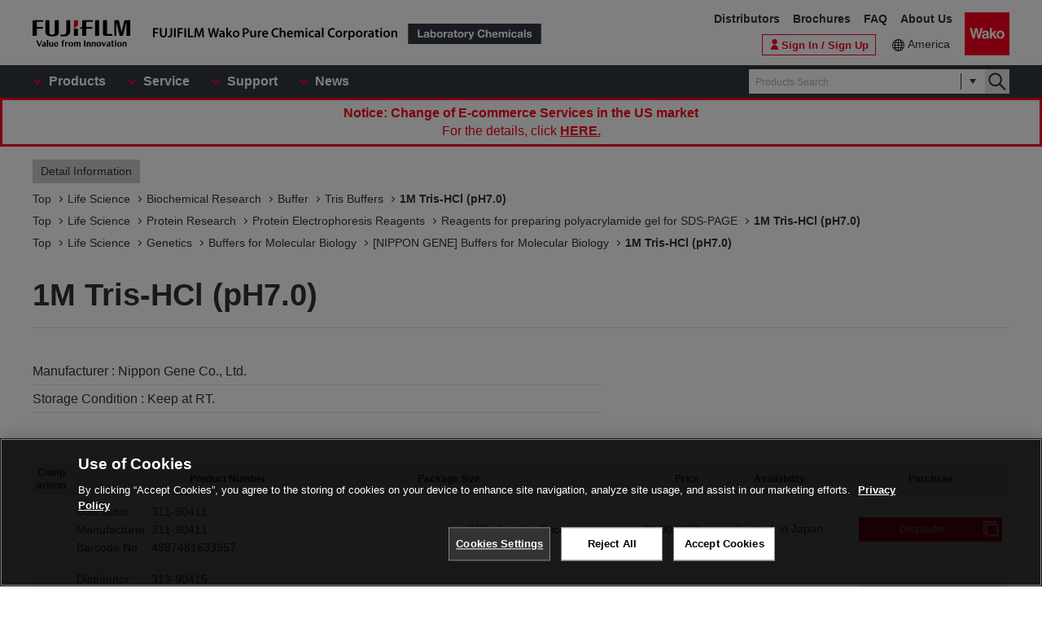

--- FILE ---
content_type: text/html;charset=UTF-8
request_url: https://labchem-wako.fujifilm.com/us/product/detail/W01N0231-9041.html
body_size: 74769
content:
<!DOCTYPE html>
<html xmlns="http://www.w3.org/1999/xhtml"
	lang="en">
<head>

	
	

<meta charset="UTF-8">
<meta name="description" content=" [1M Tris-HCl (pH7.0)] .We manufacture and distribute chemical reagents for research use only or various antibodies.">
<meta name="keywords" content="1M Tris-HCl (pH7.0),chemical reagents,antibody,manufacture,distribute,environmental analysis,chromatography,genetic research, cellbiology,cell,amino acid,peptide,protein,enzyme,coenzyme,substrate,biochemistry,culture,animal,limulus,organic chemistry,inorganic,scientific instrument">

<meta http-equiv="X-UA-Compatible" content="IE=edge">
<meta name="format-detection" content="telephone=no">
<meta name="viewport" content="width=device-width">





<meta property="og:locale" content="en_US">

<meta property="og:type" content="article">


<meta property="og:site_name" content="Laboratory Chemicals-FUJIFILM Wako Pure Chemical Corporation">



<meta property="og:title" content="1M Tris-HCl (pH7.0)・311-90411・313-90415[Detail Information] | [Life Science]|Laboratory Chemicals-FUJIFILM Wako Pure Chemical Corporation">

<meta property="og:url" content="https://labchem-wako.fujifilm.com/us/product/detail/W01N0231-9041.html">
<meta property="og:description" content=" [1M Tris-HCl (pH7.0)] .We manufacture and distribute chemical reagents for research use only or various antibodies.">
<meta property="og:image" content="https://labchem-wako.fujifilm.com/us/img/ogimage.png">
<meta name="twitter:card" content="summary">


<meta name="twitter:title" content="1M Tris-HCl (pH7.0)・311-90411・313-90415[Detail Information] | [Life Science]|Laboratory Chemicals-FUJIFILM Wako Pure Chemical Corporation">

<meta name="twitter:description" content=" [1M Tris-HCl (pH7.0)] .We manufacture and distribute chemical reagents for research use only or various antibodies.">
<meta name="twitter:image" content="https://labchem-wako.fujifilm.com/us/twittercard.png">
<meta name="twitter:url" content="https://labchem-wako.fujifilm.com/us/product/detail/W01N0231-9041.html">






<title>1M Tris-HCl (pH7.0)・311-90411・313-90415[Detail Information] | [Life Science]|Laboratory Chemicals-FUJIFILM Wako Pure Chemical Corporation</title>





<link rel="shortcut icon" type="image/vnd.microsoft.ico" href="/us/img/favicon/favicon.ico">
<link rel="apple-touch-icon" href="/us/img/favicon/apple-touch-icon-60x60.png">
<link rel="apple-touch-icon" sizes="120x120" href="/us/img/favicon/apple-touch-icon-120x120.png">
<link rel="apple-touch-icon" sizes="152x152" href="/us/img/favicon/apple-touch-icon-152x152.png">
<link rel="stylesheet" href="/us/css/common.css?ver=250621" class="cmn-css">
<link rel="stylesheet" href="/us/css/pc.css?ver=250621" class="pc-css">
<link rel="stylesheet" href="/us/css/ffwk.css" class="">

<link rel="stylesheet" href="/us/css/en.css?ver=250621" class>







<link rel="canonical" href="/us/product/detail/W01N0231-9041.html">
<link rel="alternate" href="/" hreflang="x-default" />


<link rel="alternate" href="/us/product/detail/W01N0231-9041.html" hreflang="en-tf" />
<link rel="alternate" href="/us/product/detail/W01N0231-9041.html" hreflang="en-hm" />
<link rel="alternate" href="/us/product/detail/W01N0231-9041.html" hreflang="en-bv" />
<link rel="alternate" href="/us/product/detail/W01N0231-9041.html" hreflang="en-bb" />
<link rel="alternate" href="/us/product/detail/W01N0231-9041.html" hreflang="en-gy" />
<link rel="alternate" href="/us/product/detail/W01N0231-9041.html" hreflang="en-gf" />
<link rel="alternate" href="/us/product/detail/W01N0231-9041.html" hreflang="en-sr" />
<link rel="alternate" href="/us/product/detail/W01N0231-9041.html" hreflang="en-pm" />
<link rel="alternate" href="/us/product/detail/W01N0231-9041.html" hreflang="en-gl" />
<link rel="alternate" href="/us/product/detail/W01N0231-9041.html" hreflang="en-py" />
<link rel="alternate" href="/us/product/detail/W01N0231-9041.html" hreflang="en-uy" />
<link rel="alternate" href="/us/product/detail/W01N0231-9041.html" hreflang="en-br" />
<link rel="alternate" href="/us/product/detail/W01N0231-9041.html" hreflang="en-fk" />
<link rel="alternate" href="/us/product/detail/W01N0231-9041.html" hreflang="en-gs" />
<link rel="alternate" href="/us/product/detail/W01N0231-9041.html" hreflang="en-jm" />
<link rel="alternate" href="/us/product/detail/W01N0231-9041.html" hreflang="en-do" />
<link rel="alternate" href="/us/product/detail/W01N0231-9041.html" hreflang="en-cu" />
<link rel="alternate" href="/us/product/detail/W01N0231-9041.html" hreflang="en-mq" />
<link rel="alternate" href="/us/product/detail/W01N0231-9041.html" hreflang="en-bs" />
<link rel="alternate" href="/us/product/detail/W01N0231-9041.html" hreflang="en-bm" />
<link rel="alternate" href="/us/product/detail/W01N0231-9041.html" hreflang="en-ai" />
<link rel="alternate" href="/us/product/detail/W01N0231-9041.html" hreflang="en-tt" />
<link rel="alternate" href="/us/product/detail/W01N0231-9041.html" hreflang="en-kn" />
<link rel="alternate" href="/us/product/detail/W01N0231-9041.html" hreflang="en-dm" />
<link rel="alternate" href="/us/product/detail/W01N0231-9041.html" hreflang="en-ag" />
<link rel="alternate" href="/us/product/detail/W01N0231-9041.html" hreflang="en-lc" />
<link rel="alternate" href="/us/product/detail/W01N0231-9041.html" hreflang="en-tc" />
<link rel="alternate" href="/us/product/detail/W01N0231-9041.html" hreflang="en-aw" />
<link rel="alternate" href="/us/product/detail/W01N0231-9041.html" hreflang="en-vg" />
<link rel="alternate" href="/us/product/detail/W01N0231-9041.html" hreflang="en-vc" />
<link rel="alternate" href="/us/product/detail/W01N0231-9041.html" hreflang="en-ms" />
<link rel="alternate" href="/us/product/detail/W01N0231-9041.html" hreflang="en-mf" />
<link rel="alternate" href="/us/product/detail/W01N0231-9041.html" hreflang="en-bl" />
<link rel="alternate" href="/us/product/detail/W01N0231-9041.html" hreflang="en-gp" />
<link rel="alternate" href="/us/product/detail/W01N0231-9041.html" hreflang="en-gd" />
<link rel="alternate" href="/us/product/detail/W01N0231-9041.html" hreflang="en-ky" />
<link rel="alternate" href="/us/product/detail/W01N0231-9041.html" hreflang="en-bz" />
<link rel="alternate" href="/us/product/detail/W01N0231-9041.html" hreflang="en-sv" />
<link rel="alternate" href="/us/product/detail/W01N0231-9041.html" hreflang="en-gt" />
<link rel="alternate" href="/us/product/detail/W01N0231-9041.html" hreflang="en-hn" />
<link rel="alternate" href="/us/product/detail/W01N0231-9041.html" hreflang="en-ni" />
<link rel="alternate" href="/us/product/detail/W01N0231-9041.html" hreflang="en-cr" />
<link rel="alternate" href="/us/product/detail/W01N0231-9041.html" hreflang="en-ve" />
<link rel="alternate" href="/us/product/detail/W01N0231-9041.html" hreflang="en-ec" />
<link rel="alternate" href="/us/product/detail/W01N0231-9041.html" hreflang="en-co" />
<link rel="alternate" href="/us/product/detail/W01N0231-9041.html" hreflang="en-pa" />
<link rel="alternate" href="/us/product/detail/W01N0231-9041.html" hreflang="en-ht" />
<link rel="alternate" href="/us/product/detail/W01N0231-9041.html" hreflang="en-ar" />
<link rel="alternate" href="/us/product/detail/W01N0231-9041.html" hreflang="en-cl" />
<link rel="alternate" href="/us/product/detail/W01N0231-9041.html" hreflang="en-bo" />
<link rel="alternate" href="/us/product/detail/W01N0231-9041.html" hreflang="en-pe" />
<link rel="alternate" href="/us/product/detail/W01N0231-9041.html" hreflang="en-mx" />
<link rel="alternate" href="/us/product/detail/W01N0231-9041.html" hreflang="en-pr" />
<link rel="alternate" href="/us/product/detail/W01N0231-9041.html" hreflang="en-vi" />
<link rel="alternate" href="/us/product/detail/W01N0231-9041.html" hreflang="en-ca" />
<link rel="alternate" href="/us/product/detail/W01N0231-9041.html" hreflang="en-us" />
<link rel="alternate" href="/us/product/detail/W01N0231-9041.html" hreflang="en-aq" />
<link rel="alternate" href="/us/product/detail/W01N0231-9041.html" hreflang="en-sx" />
<link rel="alternate" href="/us/product/detail/W01N0231-9041.html" hreflang="en-cw" />
<link rel="alternate" href="/us/product/detail/W01N0231-9041.html" hreflang="en-bq" />
<link rel="alternate" href="/us/product/detail/W01N0231-9041.html" hreflang="fr-gf" />
<link rel="alternate" href="/us/product/detail/W01N0231-9041.html" hreflang="nl-sr" />
<link rel="alternate" href="/us/product/detail/W01N0231-9041.html" hreflang="fr-pm" />
<link rel="alternate" href="/us/product/detail/W01N0231-9041.html" hreflang="kl-gl" />
<link rel="alternate" href="/us/product/detail/W01N0231-9041.html" hreflang="es-py" />
<link rel="alternate" href="/us/product/detail/W01N0231-9041.html" hreflang="gn-py" />
<link rel="alternate" href="/us/product/detail/W01N0231-9041.html" hreflang="es-uy" />
<link rel="alternate" href="/us/product/detail/W01N0231-9041.html" hreflang="pt-br" />
<link rel="alternate" href="/us/product/detail/W01N0231-9041.html" hreflang="es-do" />
<link rel="alternate" href="/us/product/detail/W01N0231-9041.html" hreflang="es-cu" />
<link rel="alternate" href="/us/product/detail/W01N0231-9041.html" hreflang="fr-mq" />
<link rel="alternate" href="/us/product/detail/W01N0231-9041.html" hreflang="es-dm" />
<link rel="alternate" href="/us/product/detail/W01N0231-9041.html" hreflang="fr-mf" />
<link rel="alternate" href="/us/product/detail/W01N0231-9041.html" hreflang="fr-bl" />
<link rel="alternate" href="/us/product/detail/W01N0231-9041.html" hreflang="fr-gp" />
<link rel="alternate" href="/us/product/detail/W01N0231-9041.html" hreflang="es-sv" />
<link rel="alternate" href="/us/product/detail/W01N0231-9041.html" hreflang="es-gt" />
<link rel="alternate" href="/us/product/detail/W01N0231-9041.html" hreflang="es-hn" />
<link rel="alternate" href="/us/product/detail/W01N0231-9041.html" hreflang="es-ni" />
<link rel="alternate" href="/us/product/detail/W01N0231-9041.html" hreflang="es-cr" />
<link rel="alternate" href="/us/product/detail/W01N0231-9041.html" hreflang="es-ve" />
<link rel="alternate" href="/us/product/detail/W01N0231-9041.html" hreflang="es-ec" />
<link rel="alternate" href="/us/product/detail/W01N0231-9041.html" hreflang="es-co" />
<link rel="alternate" href="/us/product/detail/W01N0231-9041.html" hreflang="es-pa" />
<link rel="alternate" href="/us/product/detail/W01N0231-9041.html" hreflang="ht-ht" />
<link rel="alternate" href="/us/product/detail/W01N0231-9041.html" hreflang="es-ar" />
<link rel="alternate" href="/us/product/detail/W01N0231-9041.html" hreflang="es-cl" />
<link rel="alternate" href="/us/product/detail/W01N0231-9041.html" hreflang="es-bo" />
<link rel="alternate" href="/us/product/detail/W01N0231-9041.html" hreflang="es-pe" />
<link rel="alternate" href="/us/product/detail/W01N0231-9041.html" hreflang="es-mx" />
<link rel="alternate" href="/us/product/detail/W01N0231-9041.html" hreflang="es-pr" />
<link rel="alternate" href="/us/product/detail/W01N0231-9041.html" hreflang="es-ca" />
<link rel="alternate" href="/us/product/detail/W01N0231-9041.html" hreflang="es-us" />
<link rel="alternate" href="/us/product/detail/W01N0231-9041.html" hreflang="nl-sx" />
<link rel="alternate" href="/us/product/detail/W01N0231-9041.html" hreflang="nl-cw" />







<script src="/us/js/jquery.min.js" type="text/javascript"></script>
<script src="/us/js/jquery.cookie.js" type="text/javascript"></script>
<script src="/us/js/jquery.matchHeight.js" type="text/javascript"></script>
<script src="/us/js/slick.min.js" type="text/javascript"></script>
<script src="/us/js/vue.min.js" type="text/javascript"></script>

<input id="contextpath" type="hidden" value=""/><input id="regionpath" type="hidden" value="us"/>



	<script>
		$(function() {
			initProductDetail();
		});
	</script>
	
	
	






<script type="text/javascript" src="https://cdn.cookielaw.org/consent/0192d16c-8600-7d94-a5e1-88039ba21978/OtAutoBlock.js" ></script>
<script src="https://cdn.cookielaw.org/scripttemplates/otSDKStub.js" data-document-language="true" type="text/javascript" charset="UTF-8" data-domain-script="0192d16c-8600-7d94-a5e1-88039ba21978" ></script>
<script type="text/javascript">
function OptanonWrapper() { }
</script>




<!-- Google Tag Manager -->
<script>(function(w,d,s,l,i){w[l]=w[l]||[];w[l].push({'gtm.start':
new Date().getTime(),event:'gtm.js'});var f=d.getElementsByTagName(s)[0],
j=d.createElement(s),dl=l!='dataLayer'?'&l='+l:'';j.async=true;j.src=
'https://www.googletagmanager.com/gtm.js?id='+i+dl;f.parentNode.insertBefore(j,f);
})(window,document,'script','dataLayer','GTM-PRKP39P');</script>
<!-- End Google Tag Manager -->
<script src="/us/js/common.js?ver=250621" type="text/javascript"></script>

<script src="/us/js/app.js?ver=250621" type="text/javascript"></script>
<script src="/us/js/app-settings.js?ver=250621" type="text/javascript"></script>
<script src="/us/js/app-messages.js?ver=250621" type="text/javascript"></script>

</head>
<body>
	
	
		<!-- Google Tag Manager (noscript) -->
		<noscript>
			<iframe src="https://www.googletagmanager.com/ns.html?id=GTM-PRKP39P"
				height="0" width="0" style="display: none; visibility: hidden"></iframe>
		</noscript>
		<!-- End Google Tag Manager (noscript) -->
	

	
		<div class="wrap-all">

			
			
		<div class="old-ie-box">
			<div class="modal-box">
				<div class="modal-base">
					<div class="mdl-wrap">
						<div class="inner">
							<div class="mdl-cont">
								
								<p>
								This site may not be displayed properly in the browser being used.<br>We recommend that you update to the latest browser.
								</p>
							</div>
						</div>
					</div>
				</div>
			</div>
		</div>
	

			
			
		<header class="header-wrap">
		<div class="head-area">
			<div class="inner">
				<div class="logo-box">
					<div class="logos">
						<span class="ff-logo"><img src="/us/img/ff-logo.svg"
							alt="FUJIFILM"></span> <a href="/us/" class="ffwk-logo"><span
							class="ffwk"><img src="/us/img/ffwk_logo_en.svg"
								alt="FUJIFILM Wako Pure Chemical Corporation"></span><span class="lc"><img
								src="/us/img/lc_logo_en.svg" alt="Laboratory Chemicals"></span></a>
					</div>
				</div>
				<div class="menu-box">
					<ul>
						<li class="tel"><a href="tel:8777141920"></a></li>
						<li class="search"><a href="" id="PC_SRC"></a></li>
						<li class="favorite"><a href="/us/mem/favorite"><span>Favorite</span></a></li>
						<li class="wako-logo"><a href="/us/"><img src="/us/img/wk_logo.svg" alt="Wako"></a></li>
						<li class="spmenu"><a href="" id="SP_MENU"><span><i></i><i></i><i></i></span></a></li>
					</ul>
				</div>
			</div>
		</div>

		<div id="SP_MENU_BOX">
			<div class="main-area">
				<div class="inner">
					<div class="main-menu-box">
						<ul class="smenu-list">
							<li class="smenu-pin"><span>Products</span></li>
							<li class="smenu-pin"><span>Service</span></li>
							<li class="smenu-pin"><span>Support</span></li>
							<li class="smenu-pin"><span>News</span></li>
						</ul>
					</div>
					
						<div class="search-box" id="PC_SRC_BOX">
							<div class="src-area">
								<div class="src-select-box">
									<fieldset class="form-search">
										<span class="search-block"> <label
											class="select-search-tx"> <input type="text"
												name="search" id="search_box" value="" placeholder="Products Search"
												autocomplete="off" ref="word" v-on:focus="showSuggest"
												v-on:blur="hideSuggest"> <!-- suggest ←v-model指定に注目 -->
										</label> <span class="src-pin"></span>
										</span> <label class="select-search-btn"><input type="button"
											class="" value="検索"></label>
									</fieldset>
									<div class="candidate-list">
										<div class="candidate-in">
											<!-- suggest ここから -->
											<word-suggest-component v-bind:data="suggestData"
												v-on:click-word="clickWord"></word-suggest-component>
											<content-suggest-component v-bind:data="suggestData"></content-suggest-component>
											<!-- suggest ここまで -->
										</div>
									</div>
									<!-- /.candidate-list -->
								</div>
							</div>
							<div class="src-box">
								<!-- 詳細検索 -->
							</div>
						</div>
					
					<div class="head-area-pc">
						<div class="in">
							<div class="mem-link" style="display:none">
								<div class="login">
									<a href="/us/sso/login"><span>Sign In / Sign Up</span></a>
								</div>
							</div><!-- /.mem-link -->
							<div id="login_menu" class="login-usr smenu-pin">
							</div>
							<div class="country-box">
								<div class="in">
									<div class="current-country">
										<a href="/us/region.html">America</a>
									</div>
								</div>

							</div>
							<div class="sub-menu-box">
								<ul>
									<li><a
										href="https://www.fujifilm.com/ffwk/en/about/partners/labchem"
										target="_blank">Distributors</a></li>
									<li><a href="/us/catalog/index.html">Brochures</a></li>
									<li><a href="/us/question/index.html">FAQ</a></li>
									
									<li><a href="https://www.fujifilm.com/ffwk/en"
										target="_blank">About Us</a></li>

								</ul>
							</div>
						</div>
					</div>

				</div>
			</div>
		</div>

		<div class="header-modal-box off" id="HEADER_MODAL">
			<div class="header-modal">
				<div class="header-modal-tx">
					<p class="add-cart off">It has been added to the cart.</p>
					<p class="add-comparison off">It has been added to the comparison table.</p>
				</div>
			</div>
		</div>
		<!-- /.header-modal-box -->
		
			
			<div class="comparison-view"
		style="display: none;">
		<div class="inner">
			<a href="/us/product/detail/comparison.html" target="_blank"><span>View the Comparison Table</span><i></i></a>
		</div>
	</div>
		
	</header>
	

			<div class="main-wrap" id="GSSCPDDT01">
				<div class="top-wrap">

					<div class="breadcrumb-wrap">
						<div class="inner">
							<div class="breadcrumb">
								<div class="label-box">
									<span class="lb">Detail Information</span>
								</div>
								
									
										
											
												
													
														
															
																<ol>
																	<li><a href="/us/index.html"><span>Top</span></a></li>
																	
																		<li><a
																			href="/us/category/lifescience/index.html"><span>Life Science</span></a></li>
																	
																	
																		<li><a
																			href="/us/category/lifescience/biochemical_research/index.html"><span>Biochemical Research</span></a></li>
																	
																	
																		
																			<li><a
																				href="/us/category/lifescience/biochemical_research/buffer/index.html"><span>Buffer</span></a></li>
																		
																	
																	<li><a
																		href="/us/category/01189.html"><span>Tris Buffers</span></a></li>
																	
																		
																			
																				<li><a href="" class="disabled"><span>1M Tris-HCl (pH7.0)</span></a></li>
																			
																			
																		
																	
																</ol>
															
														
													
												
													
														
															
																<ol>
																	<li><a href="/us/index.html"><span>Top</span></a></li>
																	
																		<li><a
																			href="/us/category/lifescience/index.html"><span>Life Science</span></a></li>
																	
																	
																		<li><a
																			href="/us/category/lifescience/proteomics/index.html"><span>Protein Research</span></a></li>
																	
																	
																		
																			<li><a
																				href="/us/category/lifescience/proteomics/protein_electrophoresis/index.html"><span>Protein Electrophoresis Reagents</span></a></li>
																		
																	
																	<li><a
																		href="/us/category/01405.html"><span>Reagents for preparing polyacrylamide gel for SDS-PAGE</span></a></li>
																	
																		
																			
																				<li><a href="" class="disabled"><span>1M Tris-HCl (pH7.0)</span></a></li>
																			
																			
																		
																	
																</ol>
															
														
													
												
													
														
															
																<ol>
																	<li><a href="/us/index.html"><span>Top</span></a></li>
																	
																		<li><a
																			href="/us/category/lifescience/index.html"><span>Life Science</span></a></li>
																	
																	
																		<li><a
																			href="/us/category/lifescience/genetics/index.html"><span>Genetics</span></a></li>
																	
																	
																		
																			<li><a
																				href="/us/category/lifescience/genetics/buffers_for_molecular_biology/index.html"><span>Buffers for Molecular Biology</span></a></li>
																		
																	
																	<li><a
																		href="/us/category/01605.html"><span>[NIPPON GENE] Buffers for Molecular Biology</span></a></li>
																	
																		
																			
																				<li><a href="" class="disabled"><span>1M Tris-HCl (pH7.0)</span></a></li>
																			
																			
																		
																	
																</ol>
															
														
													
												
											
										
									
								
							</div>
						</div>
					</div>
				</div>
				<!-- /.top-wrap -->

				<article class="contents-wrap">

					
		<div class="title-wrap">
			<div class="inner">
				<div class="ttl-box">
					<h1 class="ttl">
						
						
							
								
									1M Tris-HCl (pH7.0)
									
									
								

								
								

							
						
					</h1>
				</div>
				<!-- ./	ttl-box -->
			</div>
			<!-- ./	inner -->
		</div>
		<!-- /.title-wrap -->

		<div class="ol-wrap">
			<div class="inner">
				<div class="sec-cont">
					<div class="product-set">
						
						
							
								
								
								
							
						
						
						
							
						

						
						
							
								
									<dl>
										<dt >Manufacturer : </dt>
										<dd >Nippon Gene Co., Ltd.</dd>
									</dl>
								
							
						
						
						
							
								
									<dl>
										<dt >Storage Condition : </dt>
										<dd >Keep at RT.</dd>
									</dl>
								
							
						

						
						
							
								
							
						

						

						
						

						
						

						
						

						
 						
					</div>

					
					<div class="images-box">
						<div class="tab-wrap">
							<ul class="tab-list">
								<li id="kouzouimg" class="current">
									 
										
											
										
									
								</li>

								
								<li id="labelimg">
										
										<div class="slider-lists" id="PRODUCT_LABEL_SLIDER">
											
												
													
												
											
												
													
												
											
										</div>
									 
										
										
											
												
											
										
											
												
											
										
									</li>


								
								<li id="packimg">
										
										<div class="slider-lists" id="PRODUCT_PACK_SLIDER">
											
												
													
												
											
												
													
												
											
										</div>
									 
										
										
											
												
											
										
											
												
											
										
									</li>
							</ul>
							
							<ul class="tab-btn">
								<li id="kouzoubtn"><span>Structural Formula</span></li>
								<li id="labelbtn"><span>Label</span></li>
								<li id="packbtn"><span>Packing</span></li>
							</ul>
						</div>
					</div>

					
					
				</div>
				<!-- /.sec-cont -->
			</div>
		</div>
	

					<!-- /.ol-wrap -->

					<div class="cnt-wrap">
						<div class="inner">
							
							
		<section id="basic" class="cont-area">
			<div class="sec-cont">
				<div class="product-list-detail">
					
						<!--productDetailListFlag 0:一覧画面／1:詳細画面  -->
						
							<table class="product-tbl">
		<thead>
			<tr>
				<th class="product-tbl1 product-comp">
					<div class="product-tbl-in">Comparison</div>
				</th>
				<th class="product-tbl2 product-code">
					<div class="product-tbl-in">Product Number</div>
				</th>
				<th class="product-tbl3 product-size">
					<div class="product-tbl-in">Package Size</div>
				</th>
				<th class="product-tbl4 product-price">
					<div class="product-tbl-in">Price</div>
				</th>
				<th class="product-tbl5 product-inv">
					<div class="product-tbl-in">
						Availability
						
					</div>
				</th>
				
					
						<th class="product-tbl6 product-doc">
							<div class="product-tbl-in">
								Certificate of Analysis
							</div>
						</th>
						
							
							
								<th class="product-tbl7 product-submit">Purchase</th>
							
							
							
						
					
					
				
			</tr>
		</thead>

		<tbody>
			
				
				
					<tr>

						
						<td class="product-tbl1 product-comp">
							<div class="product-tbl-in">
								<label class="check-tip"><input type="checkbox"
									name="productComparisonCheck_Details_01496941_1"
									id="input_chk"
									value="01496941_1" />
									<span></span></label>
							</div>
						</td>
						
						<td class="product-tbl2 product-code">
							<div class="product-tbl-in">
								<div class="lb-code">
									<dl>
										
										
											
												<dt >Distributor</dt>
												<dd >311-90411</dd>
											
										
										
										
											
												
													
														
														
														
															<dt >Manufacturer</dt>
															<dd >311-90411</dd>
														
													
												
											
										
										
										
											
												
													
													<dt >Barcode No</dt>
													<dd >4987481633957</dd>
												
											
										
									</dl>
								</div>

								
								
							</div>
						</td>

						
						<td class="product-tbl3 product-size">
							<div class="product-tbl-in">
								
									
										100mL
									
								
							</div>
						</td>

						
						<td class="product-tbl4 product-price">
							<div class="product-tbl-in">
								
								
		<dl>
			
			
			
			
				
				
				
					
					
					
					
						<dt>List Price</dt>
						<dd >90.00 USD</dd>
					
				
			

			
			
			
		</dl>
	
							</div>
						</td>

						
						<td class="product-tbl5 product-inv">
							<div class="product-tbl-in">
								
								
		
			
			
				
				
				
					
					
					
					
						
		
			
			
				
		
		
		
		<p class="inv" >In stock in Japan</p>
		
		
	
			
			
			
		
	
					
				
			
			
			
		
	
							</div>
						</td>

						
						
							<td class="product-tbl6 product-doc">
								<div class="product-tbl-in">
									<ul>
										
										
										
											
												
											
										
										
										
										
											
												
											
										
									</ul>
								</div>
							</td>
						

						
						
							
							

								<td class="product-tbl7 product-submit">
									<div class="product-tbl-in">
										<div class="btn-setbox">
											
											
		
		
		
	
											
											
		<a class="btn-distr" target="_blank"
				href="https://www.irvinesci.com/wako">Distributor</a>
	
										</div>
									</div>
								</td>

							
							
							
						
					</tr>
				
			
				
				
					<tr>

						
						<td class="product-tbl1 product-comp">
							<div class="product-tbl-in">
								<label class="check-tip"><input type="checkbox"
									name="productComparisonCheck_Details_01496941_2"
									id="input_chk"
									value="01496941_2" />
									<span></span></label>
							</div>
						</td>
						
						<td class="product-tbl2 product-code">
							<div class="product-tbl-in">
								<div class="lb-code">
									<dl>
										
										
											
												<dt >Distributor</dt>
												<dd >313-90415</dd>
											
										
										
										
											
												
													
														
														
														
															<dt >Manufacturer</dt>
															<dd >313-90415</dd>
														
													
												
											
										
										
										
											
												
													
													<dt >Barcode No</dt>
													<dd >4987481633995</dd>
												
											
										
									</dl>
								</div>

								
								
							</div>
						</td>

						
						<td class="product-tbl3 product-size">
							<div class="product-tbl-in">
								
									
										500mL
									
								
							</div>
						</td>

						
						<td class="product-tbl4 product-price">
							<div class="product-tbl-in">
								
								
		<dl>
			
			
			
			
				
				
				
					
					
					
					
						<dt>List Price</dt>
						<dd >101.00 USD</dd>
					
				
			

			
			
			
		</dl>
	
							</div>
						</td>

						
						<td class="product-tbl5 product-inv">
							<div class="product-tbl-in">
								
								
		
			
			
				
				
				
					
					
					
					
						
		
			
			
				
		
		
		
		<p class="inv" >In stock in Japan</p>
		
		
	
			
			
			
		
	
					
				
			
			
			
		
	
							</div>
						</td>

						
						
							<td class="product-tbl6 product-doc">
								<div class="product-tbl-in">
									<ul>
										
										
										
											
												
											
										
										
										
										
											
												
											
										
									</ul>
								</div>
							</td>
						

						
						
							
							

								<td class="product-tbl7 product-submit">
									<div class="product-tbl-in">
										<div class="btn-setbox">
											
											
		
		
		
	
											
											
		<a class="btn-distr" target="_blank"
				href="https://www.irvinesci.com/wako">Distributor</a>
	
										</div>
									</div>
								</td>

							
							
							
						
					</tr>
				
			
		</tbody>
	</table>
						
					

					<div class="clearfix note-col2-box">
						
						
							
								
									
								
							
						
						
						<p class="note-link">
							※Check&nbsp;
							<a
								target="_blank" href="https://www.irvinesci.com/wako">availability</a>
							&nbsp;in the US with the distributor.
						</p>
						
						
					</div>
				</div>
				<div class="contact-box">
					<ul class="link-list ct">
						
						
						
						
							
								
									
									
									

									
									
									
								
							
						

						
						
						
					</ul>

					
					
					
				</div>

			</div>
		</section>
	
						</div>
					</div>
					
					<div class="nav-wrap">
						<div class="inner">
							<ul>
								<li><a href="#documents">Document</a></li>
								
									
										
											
										
									
								

								
									
										
											
												<li><a href="#app">Application</a></li>
											
										
									
								
								
									
										
											
											
											
										
									
								

								
									
										
											
										
									
								
								
									
										
											
										
									
								
								
									
										<li><a href="#overview">Overview / Applications</a></li>
									
								
								

									<li><a href="#property">Property</a></li>
								
								
								<li><a href="#manufacturer">Manufacturer Information</a></li>
								
									<li><a href="#alias">Alias</a></li>
								
								
								
									<li><a href="#related">Related Information</a></li>
								
							</ul>
						</div>
					</div>
					<!-- /.nav-wrap -->

					<div class="cnt-wrap">
						<div class="inner">
							
							
		<section id="documents" class="cont-area">
			<div class="sec-ttl">
				<h2 class="ttl">Document</h2>
			</div>
			<div class="sec-cont">
				<div class="doc1-box">
					<ul class="doc1-list">
						
						
							
								
									
									

									
									
									
										
										
										
										
									
								
							
						
					</ul>
				</div>
				<div class="doc-wrapblock">
					
					

					
					

					
					


					
					
						<dl class="doc2-list doc-add" id="tenpu">
							<dt>
								<span>Package Insert</span>
							</dt>
							<dd>
								<ul>
									
										
											
												
													
														
													
												
											
										
									
										
											
												
													
														
													
												
											
										
									
								</ul>
							</dd>
						</dl>
					

					
					
						<dl class="doc2-list doc-spdata" id="spectrum">
							<dt>
								<span>Spectral Data</span>
							</dt>
							<dd>
								<ul>
									
										
									
								</ul>
							</dd>
						</dl>
					

					<div class="doc-listset">
						
						
							<dl class="doc2-list doc-insp" id="coa">
								<dt>
									<span>Certificate of Analysis</span>
								</dt>
								<dd>
									<ul>
										
											
												
													
														
														
															
																
															
														
													
												
											
										
											
												
													
														
														
															
																
															
														
													
												
											
										
									</ul>
								</dd>
							</dl>
						
						
						
							<dl class="doc2-list doc-calib" id="kousei">
								<dt>
									<span>Calibration Certificate</span>
								</dt>
								<dd>
									<ul>
										
											
												
													
														
														
															
																
															
														
													
												
											
										
											
												
													
														
														
															
																
															
														
													
												
											
										
									</ul>
								</dd>
							</dl>
						

						
						
							<dl class="doc2-list doc-calib" id="analysis">
								<dt>
									<span>Analytical Charts</span>
								</dt>
								<dd>
									<ul>
										
											
												
													
														
														
															
																
															
														
													
												
											
										
											
												
													
														
														
															
																
															
														
													
												
											
										
									</ul>
								</dd>
							</dl>
						


						
						
					</div>
				</div>
				<!-- /.doc-wrapblock -->
				
				
			</div>
		</section>
	
							
							
		
			
				
					
				
			
		
	
							
							
		
			
				
					

						<section id="app" class="cont-area">
							<div class="sec-ttl">
								<h2 class="ttl">Application</h2>
							</div>
							<div class="sec-cont">
								

								

								
							</div>
							
								
									
										
									
								
							
						</section>
					
				
			
		
	
							
							
		
			
				
					
					

					
				
			
		
	
							
							
		
	
							
							
		
			
				
					
				
			
		
	
							
							
		
			
				
					<section id="overview" class="cont-area">
						<div class="sec-ttl">
							<h2 class="ttl">Overview / Applications</h2>
						</div>
						<div class="sec-cont">
							<table class="simple-tb">
								
								
									
										
											
										
									
								
								
								
								
								
								
								
								
								
								
								
								
								
								
								
							</table>
						</div>
					</section>
				
			
		
	
							
							
		
			
				<section id="property" class="cont-area">
					<div class="sec-ttl">
						<h2 class="ttl">Property</h2>
					</div>
					<div class="sec-cont">
						<table class="simple-tb">
							
								
								
								
								
								
								
								
								
								
								
								
								
								
								
								
								
								
								
								
								
								
								
							
							
							
								
								
								
								
								
								
								
								
							
						</table>
						
					</div>
				</section>
			
		
	
							
							
		
			
		
	
							
							
		<section id="manufacturer" class="cont-area">
			<div class="sec-ttl">
				<h2 class="ttl">Manufacturer Information</h2>
			</div>
			<div class="sec-cont">
				<ul class="doc1-list ct sp-2col">
					
					
						
							
								
							
						
					
					
					
						
							
								
							
						
					
					
					
						
							
								
							
						
					
					
					
						
							
								
							
						
					
				</ul>
			</div>
		</section>
	
							
							
		
			
				<section id="alias" class="cont-area">
					<div class="sec-ttl">
						<h2 class="ttl">Alias</h2>
					</div>
					<div class="sec-cont">
						<ul class="sec-li">
							
								
								
							
								
								
							
						</ul>
					</div>
				</section>
			
		
	
							
							
		
	
							
							
		<section id="related" class="cont-area">
			
				<div class="sec-ttl">
					<h2 class="ttl">Related Information</h2>
				</div>
				<div class="sec-cont">
					
					
						
							
								
									<div class="sec-box lineup">
										<h3 class="sttl">Similar items list</h3>
										<div class="nav-manual">
											
												
													
														<ul class="sec-li">
															
																<li><a
																	href="/us/category/01189.html">Tris Buffers</a></li>
															
														</ul>
													
												
											
												
													
														<ul class="sec-li">
															
																<li><a
																	href="/us/category/01405.html">Reagents for preparing polyacrylamide gel for SDS-PAGE</a></li>
															
														</ul>
													
												
											
												
													
														<ul class="sec-li">
															
																<li><a
																	href="/us/category/01605.html">[NIPPON GENE] Buffers for Molecular Biology</a></li>
															
														</ul>
													
												
											
										</div>
									</div>
								
							
						
					
					
					
						
							
								<div class="sec-box pdlist">
									<h3 class="sttl">Product List</h3>
									<table class="sec-tb">
										<thead>
											<tr>
												<th colspan="2">Product Name</th>
											</tr>
										</thead>
										<tbody>
											
												
												
													
														
															
																
																	<tr>
																		<td> 
																				<a
																					href="/us/product/detail/W01N0231-9002.html">
																					<span class="name">TE (pH8.0)</span>
																				</a>
																			</td>
																		<td></td>
																	</tr>
																
															
														
													
												
											
												
												
													
														
															
																
																	<tr>
																		<td> 
																				<a
																					href="/us/product/detail/W01N0231-9003.html">
																					<span class="name">50 x TAE</span>
																				</a>
																			</td>
																		<td></td>
																	</tr>
																
															
														
													
												
											
												
												
													
														
															
																
																	<tr>
																		<td> 
																				<a
																					href="/us/product/detail/W01N0231-9004.html">
																					<span class="name">5 x TBE</span>
																				</a>
																			</td>
																		<td></td>
																	</tr>
																
															
														
													
												
											
												
												
													
														
															
																
																	<tr>
																		<td> 
																				<a
																					href="/us/product/detail/W01N0231-9006.html">
																					<span class="name">1M Tris-HCl (pH 8.0)</span>
																				</a>
																			</td>
																		<td></td>
																	</tr>
																
															
														
													
												
											
												
												
													
														
															
																
																	<tr>
																		<td> 
																				<a
																					href="/us/product/detail/W01N0231-9017.html">
																					<span class="name">10×TBS Buffer (pH7.4)</span>
																				</a>
																			</td>
																		<td></td>
																	</tr>
																
															
														
													
												
											
												
												
													
														
															
																
																	<tr>
																		<td> 
																				<a
																					href="/us/product/detail/W01N0231-9022.html">
																					<span class="name">1M Tris-HCl (pH7.5)</span>
																				</a>
																			</td>
																		<td></td>
																	</tr>
																
															
														
													
												
											
												
												
													
														
															
																
																	<tr>
																		<td> 
																				<a
																					href="/us/product/detail/W01N0231-9030.html">
																					<span class="name">10x TAE</span>
																				</a>
																			</td>
																		<td></td>
																	</tr>
																
															
														
													
												
											
												
												
													
														
															
																
																	<tr>
																		<td> 
																				<a
																					href="/us/product/detail/W01N0231-9037.html">
																					<span class="name">20×TBS (pH7.4)</span>
																				</a>
																			</td>
																		<td></td>
																	</tr>
																
															
														
													
												
											
												
												
													
														
															
																
																	<tr>
																		<td> 
																				<a
																					href="/us/product/detail/W01W0120-1806.html">
																					<span class="name">TBS-T, pH7.4(×10)</span>
																				</a>
																			</td>
																		<td>for Blotting</td>
																	</tr>
																
															
														
													
												
											
												
												
													
														
															
																
																	<tr>
																		<td> 
																				<a
																					href="/us/product/detail/W01N0231-9038.html">
																					<span class="name">1M Tris-HCl (pH9.0)</span>
																				</a>
																			</td>
																		<td></td>
																	</tr>
																
															
														
													
												
											
												
												
													
														
															
																
																	<tr>
																		<td> 
																				<a
																					href="/us/product/detail/W01N0231-9039.html">
																					<span class="name">1M Tris-HCl (pH8.8)</span>
																				</a>
																			</td>
																		<td></td>
																	</tr>
																
															
														
													
												
											
												
												
													
														
															
																
																	<tr>
																		<td> 
																				<a
																					href="/us/product/detail/W01N0231-9040.html">
																					<span class="name">1M Tris-HCl (pH8.5)</span>
																				</a>
																			</td>
																		<td></td>
																	</tr>
																
															
														
													
												
											
												
												
													
														
															
																
																	<tr>
																		<td> 
																				<a
																					href="/us/product/detail/W01N02316-90385.html">
																					<span class="name">1M Tris-HCl (pH9.0)</span>
																				</a>
																			</td>
																		<td></td>
																	</tr>
																
															
														
													
												
											
												
												
													
														
															
																
																	<tr>
																		<td> 
																				<a
																					href="/us/product/detail/W01N02313-90395.html">
																					<span class="name">1M Tris-HCl (pH8.8)</span>
																				</a>
																			</td>
																		<td></td>
																	</tr>
																
															
														
													
												
											
												
												
													
														
															
																
																	<tr>
																		<td> 
																				<a
																					href="/us/product/detail/W01W0120-1913.html">
																					<span class="name">1×TBS-T</span>
																				</a>
																			</td>
																		<td>for Biochemistry</td>
																	</tr>
																
															
														
													
												
											
												
												
													
														
															
																
																	<tr>
																		<td> 
																				<a
																					href="/us/product/detail/W01W0120-1914.html">
																					<span class="name">1×TAE</span>
																				</a>
																			</td>
																		<td>for Genetic Research</td>
																	</tr>
																
															
														
													
												
											
												
												
													
														
															
																
																	<tr>
																		<td> 
																				<a
																					href="/us/product/detail/W01N0231-9027.html">
																					<span class="name">10% SDS Solution</span>
																				</a>
																			</td>
																		<td></td>
																	</tr>
																
															
														
													
												
											
												
												
													
														
															
																
																	<tr>
																		<td> 
																				<a
																					href="/us/product/detail/W01W0101-0801.html">
																					<span class="name">Acrylamide</span>
																				</a>
																			</td>
																		<td>for Electrophoresis</td>
																	</tr>
																
															
														
													
												
											
												
												
													
														
															
																
																	<tr>
																		<td> 
																				<a
																					href="/us/product/detail/W01W0101-1745.html">
																					<span class="name">2-Amino-2-Hydroxymethyl-1,3-propanediol Hydrochloride</span>
																				</a>
																			</td>
																		<td>for Biochemistry</td>
																	</tr>
																
															
														
													
												
											
												
												
													
														
															
																
																	<tr>
																		<td> 
																				<a
																					href="/us/product/detail/W01W0101-2009.html">
																					<span class="name">2-Amino-2-hydroxymethyl-1,3-propanediol</span>
																				</a>
																			</td>
																		<td>for Molecular Biology</td>
																	</tr>
																
															
														
													
												
											
												
												
													
														
															
																
																	<tr>
																		<td> 
																				<a
																					href="/us/product/detail/W01W0101-2099.html">
																					<span class="name">2-Amino-2-hydroxymethyl-1,3-propanediol Hydrochloride</span>
																				</a>
																			</td>
																		<td>for Molecular Biology</td>
																	</tr>
																
															
														
													
												
											
												
												
													
														
															
																
																	<tr>
																		<td> 
																				<a
																					href="/us/product/detail/W01W0104-0897.html">
																					<span class="name">(+/-)-Dithiothreitol</span>
																				</a>
																			</td>
																		<td>for SH Groups Protection </td>
																	</tr>
																
															
														
													
												
											
												
												
													
														
															
																
																	<tr>
																		<td> 
																				<a
																					href="/us/product/detail/W01W0104-2922.html">
																					<span class="name">(+/-)-Dithiothreitol</span>
																				</a>
																			</td>
																		<td>for Molecular Biology</td>
																	</tr>
																
															
														
													
												
											
												
												
													
														
															
																
																	<tr>
																		<td> 
																				<a
																					href="/us/product/detail/W01W0108-0107.html">
																					<span class="name">Hydrochloric Acid</span>
																				</a>
																			</td>
																		<td>Wako 1st Grade</td>
																	</tr>
																
															
														
													
												
											
												
												
													
														
															
																
																	<tr>
																		<td> 
																				<a
																					href="/us/product/detail/W01W0113-0603.html">
																					<span class="name">N,N&#39;-Methylenebis(acrylamide)</span>
																				</a>
																			</td>
																		<td>for Electrophoresis</td>
																	</tr>
																
															
														
													
												
											
												
												
													
														
															
																
																	<tr>
																		<td> 
																				<a
																					href="/us/product/detail/W01W0113-0686.html">
																					<span class="name">2-Mercaptoethanol</span>
																				</a>
																			</td>
																		<td>for Biochemistry</td>
																	</tr>
																
															
														
													
												
											
												
												
													
														
															
																
																	<tr>
																		<td> 
																				<a
																					href="/us/product/detail/W01W0113-1457.html">
																					<span class="name">2-Mercaptoethanol, 99%</span>
																				</a>
																			</td>
																		<td>for Molecular Biology</td>
																	</tr>
																
															
														
													
												
											
												
												
													
														
															
																
																	<tr>
																		<td> 
																				<a
																					href="/us/product/detail/W01W0113-1508.html">
																					<span class="name">N,N&#39;-Methylenebis(acrylamide)-HG</span>
																				</a>
																			</td>
																		<td>for Molecular Biology</td>
																	</tr>
																
															
														
													
												
											
												
												
													
														
															
																
																	<tr>
																		<td> 
																				<a
																					href="/us/product/detail/W01W0118-0129.html">
																					<span class="name">Running Buffer Solution(*10)</span>
																				</a>
																			</td>
																		<td>for Electrophoresis</td>
																	</tr>
																
															
														
													
												
											
												
												
													
														
															
																
																	<tr>
																		<td> 
																				<a
																					href="/us/product/detail/W01W0119-0714.html">
																					<span class="name">Sodium Dodecyl Sulfate</span>
																				</a>
																			</td>
																		<td>for Biochemistry</td>
																	</tr>
																
															
														
													
												
											
												
												
													
														
															
																
																	<tr>
																		<td> 
																				<a
																					href="/us/product/detail/W01W0119-1104.html">
																					<span class="name">Separating Gel Buffer Solution(*4)</span>
																				</a>
																			</td>
																		<td>for Electrophoresis</td>
																	</tr>
																
															
														
													
												
											
												
												
													
														
															
																
																	<tr>
																		<td> 
																				<a
																					href="/us/product/detail/W01W0119-1105.html">
																					<span class="name">Stacking Gel Buffer Solution(*4)</span>
																				</a>
																			</td>
																		<td>for Electrophoresis</td>
																	</tr>
																
															
														
													
												
											
												
												
													
														
															
																
																	<tr>
																		<td> 
																				<a
																					href="/us/product/detail/W01W0119-1328.html">
																					<span class="name">Sample Buffer Solution (2ME-) (x4)</span>
																				</a>
																			</td>
																		<td>for Electrophoresis</td>
																	</tr>
																
															
														
													
												
											
												
												
													
														
															
																
																	<tr>
																		<td> 
																				<a
																					href="/us/product/detail/W01W0119-1398.html">
																					<span class="name">Sodium Dodecyl Sulfate</span>
																				</a>
																			</td>
																		<td>for Molecular Biology</td>
																	</tr>
																
															
														
													
												
											
												
												
													
														
															
																
																	<tr>
																		<td> 
																				<a
																					href="/us/product/detail/W01W0120-0788.html">
																					<span class="name">2-Amino-2-hydroxymethyl-1,3-propanediol</span>
																				</a>
																			</td>
																		<td>for Biochemistry</td>
																	</tr>
																
															
														
													
												
											
												
												
													
														
															
																
																	<tr>
																		<td> 
																				<a
																					href="/us/product/detail/W01W0120-0923.html">
																					<span class="name">3-Mercapto-1,2-propanediol</span>
																				</a>
																			</td>
																		<td>Wako Special Grade</td>
																	</tr>
																
															
														
													
												
											
												
												
													
														
															
																
																	<tr>
																		<td> 
																				<a
																					href="/us/product/detail/W01W0108-0867.html">
																					<span class="name">Hydrochloric Acid</span>
																				</a>
																			</td>
																		<td>for Proteomics</td>
																	</tr>
																
															
														
													
												
											
												
												
													
														
															
																
																	<tr>
																		<td> 
																				<a
																					href="/us/product/detail/W01W0113-1645.html">
																					<span class="name">3-Mercapto-1,2-propanediol</span>
																				</a>
																			</td>
																		<td>for Molecular Biology</td>
																	</tr>
																
															
														
													
												
											
												
												
													
														
															
																
																	<tr>
																		<td> 
																				<a
																					href="/us/product/detail/W01W0119-1613.html">
																					<span class="name">Sample Buffer Solution with 3-Mercapto-1,2-propanediol (×2)</span>
																				</a>
																			</td>
																		<td>for Electrophoresis</td>
																	</tr>
																
															
														
													
												
											
												
												
													
														
															
																
																	<tr>
																		<td> 
																				<a
																					href="/us/product/detail/W01W0119-1614.html">
																					<span class="name">Sample Buffer Solution with 3-Mercapto-1,2-propanediol (×4)</span>
																				</a>
																			</td>
																		<td>for Electrophoresis</td>
																	</tr>
																
															
														
													
												
											
												
												
													
														
															
																
																	<tr>
																		<td> 
																				<a
																					href="/us/product/detail/W01W0119-1680.html">
																					<span class="name">SDS-PAGE Buffer, pH8.5</span>
																				</a>
																			</td>
																		<td>for Electrophoresis</td>
																	</tr>
																
															
														
													
												
											
												
												
													
														
															
																
																	<tr>
																		<td> 
																				<a
																					href="/us/product/detail/W01W0101-2562.html">
																					<span class="name">30w/v% Acrylamide/Bis Mixed Solution (37.5:1)</span>
																				</a>
																			</td>
																		<td>for Electrophoresis</td>
																	</tr>
																
															
														
													
												
											
												
												
													
														
															
																
																	<tr>
																		<td> 
																				<a
																					href="/us/product/detail/W01W0101-2563.html">
																					<span class="name">30w/v% Acrylamide/Bis Mixed Solution (29:1)</span>
																				</a>
																			</td>
																		<td>for Electrophoresis</td>
																	</tr>
																
															
														
													
												
											
												
												
													
														
															
																
																	<tr>
																		<td> 
																				<a
																					href="/us/product/detail/W01W0101-2565.html">
																					<span class="name">40w/v% Acrylamide/Bis Mixed Solution (37.5:1)</span>
																				</a>
																			</td>
																		<td>for Electrophoresis</td>
																	</tr>
																
															
														
													
												
											
												
												
													
														
															
																
																	<tr>
																		<td> 
																				<a
																					href="/us/product/detail/W01W0101-2566.html">
																					<span class="name">40w/v% Acrylamide/Bis Mixed Solution (29:1)</span>
																				</a>
																			</td>
																		<td>for Electrophoresis</td>
																	</tr>
																
															
														
													
												
											
												
												
													
														
															
																
																	<tr>
																		<td> 
																				<a
																					href="/us/product/detail/W01W0101-2567.html">
																					<span class="name">40w/v% Acrylamide/Bis Mixed Solution (19:1)</span>
																				</a>
																			</td>
																		<td>for Electrophoresis</td>
																	</tr>
																
															
														
													
												
											
												
												
													
														
															
																
																	<tr>
																		<td> 
																				<a
																					href="/us/product/detail/W01W0120-1986.html">
																					<span class="name">TCEP Hydrochloride</span>
																				</a>
																			</td>
																		<td>for Biochemistry</td>
																	</tr>
																
															
														
													
												
											
												
												
													
														
															
																
																	<tr>
																		<td> 
																				<a
																					href="/us/product/detail/W01N0231-9001.html">
																					<span class="name">20 x SSC</span>
																				</a>
																			</td>
																		<td></td>
																	</tr>
																
															
														
													
												
											
												
												
													
														
															
																
																	<tr>
																		<td> 
																				<a
																					href="/us/product/detail/W01N0231-9007.html">
																					<span class="name">0.5M EDTA(pH 8.0)</span>
																				</a>
																			</td>
																		<td></td>
																	</tr>
																
															
														
													
												
											
												
												
													
														
															
																
																	<tr>
																		<td> 
																				<a
																					href="/us/product/detail/W01N0231-9008.html">
																					<span class="name">3M Sodium Acetate(pH 5.2)</span>
																				</a>
																			</td>
																		<td></td>
																	</tr>
																
															
														
													
												
											
												
												
													
														
															
																
																	<tr>
																		<td> 
																				<a
																					href="/us/product/detail/W01N0231-9009.html">
																					<span class="name">Phenol, TE Saturated</span>
																				</a>
																			</td>
																		<td></td>
																	</tr>
																
															
														
													
												
											
												
												
													
														
															
																
																	<tr>
																		<td> 
																				<a
																					href="/us/product/detail/W01N0231-9010.html">
																					<span class="name">Distilled Water, Deionized</span>
																				</a>
																			</td>
																		<td></td>
																	</tr>
																
															
														
													
												
											
												
												
													
														
															
																
																	<tr>
																		<td> 
																				<a
																					href="/us/product/detail/W01N0231-9011.html">
																					<span class="name">Loading Buffer</span>
																				</a>
																			</td>
																		<td></td>
																	</tr>
																
															
														
													
												
											
												
												
													
														
															
																
																	<tr>
																		<td> 
																				<a
																					href="/us/product/detail/W01N0231-9015.html">
																					<span class="name">Phenol/Chloroform/Isoamyl Alcohol (25 : 24 : 1)</span>
																				</a>
																			</td>
																		<td></td>
																	</tr>
																
															
														
													
												
											
												
												
													
														
															
																
																	<tr>
																		<td> 
																				<a
																					href="/us/product/detail/W01N0231-9018.html">
																					<span class="name">10×PBS Buffer (-)</span>
																				</a>
																			</td>
																		<td></td>
																	</tr>
																
															
														
													
												
											
												
												
													
														
															
																
																	<tr>
																		<td> 
																				<a
																					href="/us/product/detail/W01N0231-9019.html">
																					<span class="name">10 M Ammonium Acetate</span>
																				</a>
																			</td>
																		<td></td>
																	</tr>
																
															
														
													
												
											
												
												
													
														
															
																
																	<tr>
																		<td> 
																				<a
																					href="/us/product/detail/W01N0231-9020.html">
																					<span class="name">DEPC treated Water</span>
																				</a>
																			</td>
																		<td></td>
																	</tr>
																
															
														
													
												
											
												
												
													
														
															
																
																	<tr>
																		<td> 
																				<a
																					href="/us/product/detail/W01N0231-9025.html">
																					<span class="name">6 x Loading Buffer OrangeG</span>
																				</a>
																			</td>
																		<td></td>
																	</tr>
																
															
														
													
												
											
												
												
													
														
															
																
																	<tr>
																		<td> 
																				<a
																					href="/us/product/detail/W01N0231-9026.html">
																					<span class="name">6 x Loading Buffer Triple Dye</span>
																				</a>
																			</td>
																		<td></td>
																	</tr>
																
															
														
													
												
											
												
												
													
														
															
																
																	<tr>
																		<td> 
																				<a
																					href="/us/product/detail/W01N0231-9029.html">
																					<span class="name">Acid Phenol</span>
																				</a>
																			</td>
																		<td></td>
																	</tr>
																
															
														
													
												
											
												
												
													
														
															
																
																	<tr>
																		<td> 
																				<a
																					href="/us/product/detail/W01N0231-9032.html">
																					<span class="name">SDS-PAGE 10x Running Buffer</span>
																				</a>
																			</td>
																		<td></td>
																	</tr>
																
															
														
													
												
											
												
												
													
														
															
																
																	<tr>
																		<td> 
																				<a
																					href="/us/product/detail/W01N0231-9035.html">
																					<span class="name">6×Loading Buffer Double Dye</span>
																				</a>
																			</td>
																		<td></td>
																	</tr>
																
															
														
													
												
											
												
												
													
														
															
																
																	<tr>
																		<td> 
																				<a
																					href="/us/product/detail/W01N0231-9036.html">
																					<span class="name">1M MgCl2</span>
																				</a>
																			</td>
																		<td></td>
																	</tr>
																
															
														
													
												
											
										</tbody>
									</table>
								</div>
							
						
					
					
					
						
							
								<div class="sec-box recommend">
									
								</div>
							
						
					
					
					
						
							
								
							
						
					
				</div>
			
		</section>
	
						</div>
					</div>
					<!-- /.cnt-wrap -->
					<div id="note" class="btm-wrap">
						<div class="inner">
							
								
									
										
									
								
							
							<p class="att-tx">For research use or further manufacturing use only. Not for use in diagnostic procedures.</p><p class="att-tx">Product content may differ from the actual image due to minor specification changes etc.</p><p class="att-tx">If the revision of product standards and packaging standards has been made, there is a case where the actual product specifications and images are different.</p>
							
						</div>
						<!-- /.inner -->
					</div>
					<!-- /.btm-wrap -->
					
				</article>
			</div>
			<!-- /.main-wrap -->

			
			<div class="contact-wrap">
		<div class="inner">
			<div class="contact-box">
				
				
					<div class="btn-box">
						<a href="/us/form/contact.html" class="ar">Ask for help</a>
					</div>
				
				
				
			</div>
			<!-- /.contact-box -->
		</div>
		<!-- /.inner -->
	</div>
			
			
		<footer class="footer-wrap"></footer>
	 	<script>
 $(function(){
 	initHeader();
 	initFooter();
 });
 		</script>
	

			<div class="overlay-bg"></div>
		</div>
		
	
</body>

</html>

--- FILE ---
content_type: text/html
request_url: https://labchem-wako.fujifilm.com/us/json/footerMenuBox.html?ver=250530
body_size: 1152
content:
<div id="PAGETOP" class="footer-ptop" style="display: none;">
  <a href="#" class="ptop-btn ar"></a>
</div>
<div class="main-area">
  <div class="inner">
    <div class="foot-box">
      <!--/* フッターメニュー */-->
    </div>
    <!-- /.foot-box -->
  </div>
  <!-- /.inner -->
</div>
<!-- /.main-area -->
<div class="sub-area">
  <div class="inner">
    <div class="sub-box">
      <div class="subnav">
        <ul>
          <li>
            <a href="/us/terms/index.html">Terms and Conditions</a>
          </li>
          <li>
            <a href="/us/privacy_policy/index.html">Privacy Policy</a>
          </li>
          <li>
            <a class="link-blank" href="https://www.wakousa.com/" target="_blank">Corporate Site</a>
          </li>
          <li>
            <a class="optanon-toggle-display">Cookie Settings</a>
          </li>
          <!--<li><a href="">Site Map</a></li>-->
          <!-- 1901ver無 -->
        </ul>
      </div>
      <div class="bottom-box">
        <div class="bottom-link-box">
          <a href="/us/">
            <span class="ffwk-logo">
              <img alt="FUJIFILM Wako Chemicals U.S.A. Corporation" src="/img/ffwk_logo_usa.svg">
            </span>
            <span class="lc-logo">
              <img alt="Laboratory Chemicals" src="/img/lc_logo_en.svg">
            </span>
          </a>
        </div>
        <span class="co">&copy;FUJIFILM Wako Pure Chemical Corporation</span>
      </div>
    </div>
    <!-- /.sub-box -->
  </div>
  <!-- /.inner -->
</div>
<!-- /.sub-area -->

<div class="v-fragment" id="reagree-modal" v-cloak>

<transition name="fade" appear>
<div class="cmn-overlay-box" v-if="flgShowModal" :class="[{'is-active': flgShowModal}]">
<div class="modal-box">
<div class="modal-base is-short">
<div class="cmn-mdl-wrap">

<div class="cmn-mdl-hd">
<p class="cmn-mdl-info-ttl">Notice</p>
</div><!-- /.cmn-mdl-hd -->

<div class="cmn-mdl-bd">

<div class="cmn-mdl-tx-box">
<p class="cmn-mdl-tx">This site requires anonymous cookies and various 3rd-party services to function properly.<br>
To continue using this site, you must consent to our terms and conditions and privacy policy.</p>
</div>

<div class="cmn-mdl-form-box">
<fieldset class="form-check">
<ul class="col1 check-and-link" ref="reagreeCheckBox">
<li>
<label><input type="checkbox" name="reagree" value="Terms and Conditions" v-model="reagree" data-js-target="reagree-check"><span></span></label>
<a href="https://labchem-wako.fujifilm.com/us/terms/index.html" target="_blank">Terms and Conditions</a>
</li>
<li>
<label><input type="checkbox" name="reagree" value="Privacy Policy" v-model="reagree" data-js-target="reagree-check"><span></span></label>
<a href="https://labchem-wako.fujifilm.com/us/privacy_policy/index.html" target="_blank">Privacy Policy</a>
</li>
</ul>
</fieldset>
</div>

<div class="cmn-mdl-btm-btn-box">
<div class="cmn-mdl-btn-box">
<button type="submit" name="submit" class="btn-m1 cmn-mdl-sbmt-btn" value="" :disabled="!flgCheckAllReagree" :class="[{'is-disabled': !flgCheckAllReagree}]">I agree</button>
</div>
<div class="cmn-mdl-btn-box">
<a href="/us/sso/mplogout" class="cmn-mdl-link">I do not agree</a>
</div>
</div>

</div><!-- /.cmn-mdl-bd -->

</div><!-- /.cmn-mdl-wrap -->
</div><!-- /.modal-base -->
</div><!-- /.modal-box -->
</div><!-- /.cmn-overlay-box -->
</transition>

<transition name="fade" appear>
<div class="cmn-overlay-bg" v-if="flgShowModal" :class="[{'is-active': flgShowModal}]"></div>
</transition>

</div><!-- /.v-fragment -->

<script>
$(document).on('click', '#reagree-modal .cmn-mdl-btm-btn-box .cmn-mdl-sbmt-btn', function () {
  updateAgreement(this);
});
</script>


--- FILE ---
content_type: text/css
request_url: https://labchem-wako.fujifilm.com/us/css/pc.css?ver=250621
body_size: 40700
content:
@charset "utf-8";@media screen and (min-width:768px), print{.pc-obj{display:block;}.sp-obj{display:none;}.old-ie-box p{text-align:center;line-height:1.8;font-size:2rem;}.old-ie-box p br{display:block;}body{font-size:1.4rem;}h1,h2,h3,h4,h5,h6,dl,dt,dd,p,blockquote,ul,ol,li{font-size:1.4rem;}a[href^="tel"]{pointer-events:none;}input[type="text"],
input[type="tel"],
input[type="email"],
input[type="date"],
input[type="month"],
input[type="search"],
input[type="password"],
input[type="number"]{padding:4px 0.4em;}dl.inset{display:table;margin:0;margin-top:-1px;border:1px solid #e6e6e6;}_:-ms-fullscreen,:root dl.inset{table-layout:fixed;}dl.inset > dt{display:table-cell;padding:16px;width:28%;box-sizing:border-box;vertical-align:middle;font-size:1.6rem;}dl.inset > dt em{display:block;}dl.inset > dt span.required{margin:2px 0 0;font-size:1.4rem;}dl.inset > dd{display:table-cell;padding:16px 16px 16px 16px;margin:0;width:72%;background-color:#fff;border-left:1px solid #e6e6e6;vertical-align:middle;word-break:break-all;}dl.inset > dd a[target="_blank"]{margin-top:-4px;}.form-radio ul.col2 li,
.form-check ul.col2 li,
.form-radio ul.col3 li,
.form-check ul.col3 li{width:32.5%;padding-left:1%;}.form-radio ul.col3 li:nth-child(2n+1),
.form-check ul.col3 li:nth-child(2n+1){padding-left:1%;}.form-radio ul.col2 li:nth-child(3n+1),
.form-check ul.col2 li:nth-child(3n+1),
.form-radio ul.col3 li:nth-child(3n+1),
.form-check ul.col3 li:nth-child(3n+1){padding-left:0;clear:both;}.form-radio ul.col55 li,
.form-check ul.col55 li{width:48%;padding-left:4%;}.form-radio ul.col55 li:nth-child(2n+1),
.form-check ul.col55 li:nth-child(2n+1){padding-left:0;}.form-radio ul.col12 li,
.form-check ul.col12 li{padding-right:0;width:48%;padding-left:4%;}.form-radio ul.col12 li:nth-child(2n+1),
.form-check ul.col12 li:nth-child(2n+1){padding-left:0;}.inset dd .lbcol-f{width:auto;}.inset dd label span.lb,
.inset dd label span.lb2,
.inset dd label span.lb6,
.inset dd label span.lb10{font-size:1.4rem;}.inset dd label span.lb,
.inset dd label span.lb10{width:4.5em;}.inset dd label span.lb6{width:8em;}.inset dd label span.lb10{width:10.5em;}.inset dd .col2box.sp-off .lbcol{flex-flow:row;}.inset dd .col2box .lbcol span.lb{display:block!important;}.site-mypage .inset dd .col2box .lbcol span.lb{position:relative;}.site-mypage .inset dd .col2box span.lb .required{margin-right:0!important;position:absolute;top:0;right:0;}.inset dd .col2box.sp-off .lbcol span.lb{text-align:right;}.inset dd .col2box .lbcol span.ct{display:block!important;}.inset dd .col2box.sp-off .lbcol span.ct{padding:0 0 0 6px!important;width:auto;}.inset dd .form-add .post-dummy{width:93%;}dl.inset .form-select label{display:inline-block;}.form-select select{width:100%;}.form-tel label{width:93%;}.form-area .inset .form-tel label{width:400px;max-width:93%;}dl.inset .form-tel2 label.tel-num{display:inline-block;}.form-num label{width:50%;}.form-text label{width:93%;}.form-textarea label{width:84%;}.form-textarea textarea{width:100%;height:110px;}.form-textarea textarea.long{height:185px;}.form-check ul.col3 li.check-text{width:93%;}.form-name label.lbcol{width:auto;}.form-name label.lbcol input[type="text"]{width:280px;}.form-tel2 .tel-num input[type="tel"]{width:280px;}.form-zip .input-zip{width:160px;}.form-zip .input-zip input{max-width:160px;}.coa-area .form-zip .input-zip input{max-width:217px;}.file-upload h2{display:inline-block;width:28%;vertical-align:middle;}.file-upload .form-file{display:inline-block;width:66%;vertical-align:middle;}dl.inset .form-file{padding:0;width:100%;}.form-file{padding:16px;margin:0;}.form-file .lb-file{width:50%;padding:6px 0;}.form-file-box .form-file{width:50%;}.form-file-box .form-file .lb-file{width:100%;}.form-wrap section.form-agree{padding:0 0 24px;}.form-bottom-box{text-align:center;}.form-agree h2{display:none;}.form-bottom-wrap{margin-bottom:40px;}.form-wrap section.form-agree .form-bottom-wrap{margin-bottom:8px;}.form-bottom-box{padding:0;font-size:1.4rem;text-align:center;}.form-bottom-wrap .form-terms-tx{width:540px;margin:0 auto;font-size:1.2rem;}.form-wrap .form-fin{width:100%;margin:0 auto 64px;}.form-wrap .form-fin h2{font-size:2.4rem;}.form-fin p{font-size:1.6rem;}.form-fin small{font-size:1.2rem;}.form-bottom-wrap .form-fin-act .form-btn-next{margin-top:40px;}.form-bottom-wrap .form-fin-act a.btn-m1{width:280px;}.form-bottom-link.back{position:absolute;bottom:0;left:0;padding:0;}.form-bottom-box.form-agree-box .form-bottom-link.back{bottom:4px;left:8px;}.form-bottom-check-wrap{text-align:center;}.form-bottom-check-wrap .form-terms-tx{width:540px;margin:0 auto;font-size:1.2rem;}.form-agree-check label{width:360px;margin:0.4em auto 0;}.form-agree-check label input[type="checkbox"]+span{display:inline-block;border:none;font-size:1.6rem;}.form-bottom-back-wrap .form-bottom-link.back{position:relative;margin-left:8px;}.form-conf-backs{margin-bottom:32px;padding-top:0;}.simple-form{border:1px solid #e6e6e6;padding:16px;width:560px;margin:0 auto 32px;}.simple-form > .form-bottom-wrap{margin-bottom:24px;}.simple-form dl.inset > dt{width:100%;padding:16px 0 4px;}.simple-form dl.inset > dd{margin:0;padding:4px 0;}.simple-form .form-text label{width:100%;}.form-agree label input[type="checkbox"]:hover+span{background-color:transparent;}.error-topbox.pc{display:block;}.error-topbox.sp{display:none;}.src-box .error-topbox{margin:0 0 5px;}.contact-form-field{display:table;margin:0;margin-top:-1px;border:1px solid #e6e6e6;}.contact-form-field > .form-label{display:table-cell;padding:10px 16px;width:28%;box-sizing:border-box;vertical-align:middle;font-size:1.6rem;}.contact-form-field > .form-label .must{}.contact-form-field > .form-element{display:table-cell;padding:10px 16px;margin:0;width:72%;background-color:#fff;border-left:1px solid #e6e6e6;vertical-align:middle;word-break:break-all;}.contact-form-field > .form-element a[target="_blank"]:before{margin-top:-4px;}.contact-form-field > .form-element input[type="text"],
.contact-form-field > .form-element input[type="password"],
.contact-form-field > .form-element input[type="file"]{width:93%;}.contact-form-field > .form-element .form-file{padding:0;}.contact-form-field > .form-element .form-file .lb-file input[type="text"]{width:100%;}.contact-form-field > .form-element textarea{width:84%;height:110px;}.contact-form-field > .form-element > select{width:auto;}.contact-form-field > .form-element > .form-select select[multiple="multiple"]{height:140px;background-image:none;padding-right:0.4em;}.contact-form-field > .form-element > input[type="text"].contact-form-text-date{width:332px;}.contact-form-field > ul.form-element{padding:16px;}.contact-form-field > .form-element .form-select label{display:inline-block;padding:0;}.contact-form-field > .form-element.col3 ul li,
.contact-form-field > .form-element.col3 > label{display:inline-block;min-width:32.9%;max-width:99.6%;}.contact-form-field .form-element.date-time li{width:auto;}.contact-form-field > .form-element .form-zip input[type="text"]{max-width:280px;}.journal-list{width:100%;display:flex;align-items:flex-start;flex-wrap:wrap;}.journal-list li,
.contact-form-field > .form-element.col3 .journal-list li{border-bottom:none;width:calc((100% / 3) - 16px);min-width:auto;display:block;padding:12px 8px 0;}.journal-list .journal-img{width:114px;margin:0 auto;padding:0;}.journal-list .journal-input{width:100%;margin-top:16px;}.journal-list .journal-input .ttl{font-size:1.6rem;}.formcms-fin{font-size:1.6rem;}.form-wrap .formcms-fin h2{font-size:2.4rem;}.formcms-fin p{font-size:1.6rem;}.formcms-fin .form-btn-next{margin-top:40px;}.formcms-fin .form-btn-next a{min-width:280px;margin:8px;font-size:1.8rem;}.formcms-nav,
.form-wrap .form-set .formcms-nav{margin:-40px 0 30px 0;font-size:1.4rem;}.form-wrap .inner > .formcms-nav{margin-top:24px;}.formcms-nav i{font-size:1.6rem;}.formcms-nav span{min-width:130px;}.sec-cont pre{display:block;}.sec-cont h2{margin:32px 0 16px;font-size:2rem;}.sec-cont .sttl,
.sec-cont h3:not(.kit-ttl):not(.ttl){margin:32px 0 16px;border-left-width:5px;font-size:2rem;}.sec-cont h4{margin-top:24px;font-size:1.8rem;}.sec-cont h5{font-size:1.6rem;}.sec-cont h6{font-size:1.4rem;}.sec-cont .udb{padding-bottom:8px;}.sec-cont .bg{padding:8px !important;}.sec-cont .square{padding-left:18px !important;}.sec-cont .square::before{width:10px;height:10px;margin-top:-6px;}.sec-cont img.pc{display:block;}.sec-cont img.sp{display:none;}.sec-cont .scroll table{width:auto;}.sec-cont table th,
.sec-cont table td{font-size:1.4rem;}.sec-cont ul.list-ann{margin-left:16px;}.sec-cont ul.list-ann > li::before{text-indent:16px;margin-left:-16px;}.sec-cont ul[class^="col"],
.blog-wrap .entry .sec-cont ul[class^="col"]{margin:16px 0;list-style:none;}.blog-wrap .entry .related-pd{position:relative;margin:32px 0 0;}.sec-cont ul.tbl-col2 > li{padding:0 16px;box-sizing:border-box;}.sec-cont ul[class^="col"].sp2{justify-content:center;}.sec-cont ul[class^="col"] > li{padding:0 16px;}.sec-cont ul.tbl-col2 > li{width:calc(100%/2) !important;}.sec-cont ul.col2 > li{max-width:calc(100%/2) !important;}.sec-cont ul.col3 > li{max-width:calc(100%/3) !important;}.sec-cont ul.col4 > li{max-width:calc(100%/4) !important;}.sec-cont ul.col2-eq > li{width:calc(100%/2) !important;}.sec-cont ul.col3-eq > li{width:calc(100%/3) !important;}.sec-cont ul.col4-eq > li{width:calc(100%/4) !important;}.sec-cont ul[class^="col"] > li img{max-width:100%;height:auto;}.sec-cont ul.col2-eq li img,
.sec-cont ul.col3-eq li img,
.sec-cont ul.col4-eq li img{width:100%;}.sec-cont ul li figure{display:table;width:100px;}.blog-wrap .sec-cont ul li figure,
.melmaga-wrap .sec-cont ul li figure,
.faq-wrap .sec-cont ul li figure,
.seminar-wrap .sec-cont ul li figure,
.sec-cont ul[class^="col"] li figure{width:auto;}.blog-wrap .sec-cont ul li img,
.melmaga-wrap .sec-cont ul li img,
.faq-wrap .sec-cont ul li img,
.seminar-wrap .sec-cont ul li img,
.sec-cont ul[class^="col"] li img{max-width:100% !important;height:auto;}.sec-cont ul.col2-eq li figure,
.sec-cont ul.col3-eq li figure,
.sec-cont ul.col4-eq li figure{display:block;width:auto;}.sec-cont ul li figure img{max-width:none !important;}.sec-cont ul li figcaption{font-size:1.4rem;}.sec-cont .tbl-cap{font-size:1.2rem;}.sec-cont p{font-size:1.6rem;}.sec-cont ol li,
.sec-cont ul li{line-height:1.6;font-size:1.6rem;}.sec-cont ol li:last-child,
.sec-cont ul li:last-child{margin-bottom:0;}.sec-cont table ol li,
.sec-cont table ul li{font-size:1.4rem;}.sec-cont .sec-ol a, .sec-cont .sec-li a{font-size:1.6rem;font-weight:bold;}.sec-cont .sec-tb th{font-size:1.6rem;}.sec-cont .sec-tb td{padding:8px;font-size:1.6rem;}.sec-cont .sec-tb td a::before{top:8px;}.sec-cont .cnt-li dl dt{font-size:2rem;}.cnt-li dl dt a::before{top:11px;width:6px;height:6px;}.cnt-li dl dd{line-height:1.6;font-size:1.6rem;}.sec-cont dl dt,
.sec-cont dl dd{line-height:1.6;font-size:1.6rem;}.sec-cont .laychng-tbl thead th,
.sec-cont .product-tbl thead th{font-weight:bold;}.sec-cont .laychng-tbl tbody td:first-child,
.sec-cont .product-tbl tbody td:first-child{font-weight:bold;}.sec-cont .product-ctrl{margin-top:-24px;}.sec-cont .product-ctrl li{margin:0;font-size:1.4rem;}.sec-cont dl.data{overflow:hidden;margin:0 0 32px;}.sec-cont dl.data dt{margin:0;width:130px;padding:10px 0 10px 15px;float:left;}.sec-cont dl.data dd{padding:10px 0 10px 150px;font-size:1.6rem;}.sec-cont dl.timesc{margin:10px 0 20px 0;border-bottom:none;}.sec-cont dl.timesc dt{position:relative;float:left;margin:0;padding:10px 0 10px 15px;width:130px;font-weight:bold;}.sec-cont dl.timesc dt:before{content:"";position:absolute;right:-9px;top:18px;border-radius:7px;height:7px;width:7px;background:#313843;}.sec-cont dl.timesc dd{margin-left:150px;padding:10px 0 10px 30px;overflow:hidden;border-left:1px solid #e6e6e6;font-size:1.6rem;}.sec-cont dl.timesc dd span{display:block;float:left;}.sec-cont dl.timesc dd span.tright{margin:0 0 0 24px;}.sec-cont dl.col-date{display:table;width:100%;}.sec-cont dl.col-date dt{display:table-cell;width:140px;}.m-op, .ovlay-sp{width:auto;overflow-y:inherit;}.inner{margin:auto;padding:0 20px;max-width:1200px;min-width:960px;}.btm-wrap{margin:64px 0 32px;}.btm-wrap .contents-author{font-size:1.2rem;}.btm-wrap .att-tx{font-size:1.2rem;}.candidate-list ul li{border:none;font-size:1.4rem;}.candidate-list ul li a{position:relative;padding:12px 8px 12px 32px;background-position:left 8px center;background-size:16px 16px;}.candidate-list .contents li a{padding-right:88px;}.candidate-list ul li span{position:absolute;top:50%;right:16px;margin-top:-10px;font-size:1.2rem;}.btn-m1{width:360px;font-size:1.8rem;}.btn-m2{font-size:1.6rem;}.btn-fav{padding:0 4px 0 24px;font-size:1.2rem;}.btn-fav::before{width:25px;background-size:22px;}.btn-fav.on::before{background-size:22px;}.btn-cart{font-size:1.2rem;}.red-btn,
a.red-btn,
input.red-btn,
button.red-btn,
a.redbd-btn,
input.redbd-btn,
button.redbd-btn,
a.gry-btn,
input.gry-btn,
button.gry-btn{padding:0 24px 0 0;line-height:60px;}.ar::before,
a.ar::before,
button.ar::before{margin-top:-4px;width:8px;height:8px;right:18px;}.news-aresa .tab-btn{overflow-x:visible;white-space:normal;}.news-aresa .tab-list > li{height:400px;}.slider-lists .sl a img.pc{display:block;}.slider-lists .sl a img.sp{display:none;}#PRODUCTS_SLIDER.slider-lists{margin:0;}#PRODUCTS_SLIDER .sl{margin:0 8px;width:230px;}#PRODUCTS_SLIDER .sl .label{font-size:1.6rem;}#PRODUCTS_SLIDER .sl dl dt{font-size:1.8rem;}#PRODUCTS_SLIDER .sl dl dd{font-size:1.4rem;line-height:1.6;}.simple-hd .header-wrap .head-area .menu-box .wako-logo,
.simple-hd .header-wrap .search-box,
.simple-hd2 .header-wrap .search-box{display:none;}.simple-hd .head-area-pc{right:0;}.nav-fixed #SP_MENU_BOX{position:fixed;top:0;left:0;right:0;z-index:400;}.nav-fixed .header-wrap .head-area .menu-box{position:fixed;top:6px;right:20px;left:20px;z-index:601;pointer-events:none;}.nav-fixed .header-wrap .head-area .menu-box ul{position:relative;margin:0 auto;padding:0;min-width:960px;max-width:1200px;}.nav-fixed .header-wrap .head-area .menu-box ul li a{pointer-events:visible;}.nav-fixed .comparison-view{position:fixed;top:50px;left:0;right:0;margin-top:0;}.nav-fixed .wrap-all{margin-top:50px;}.wrap-all{padding-top:0;margin-top:0;}.header-wrap{height:auto;min-width:980px;}.header-wrap .inner,
.header-wrap .head-area .inner,
.header-wrap .main-area .inner{position:relative;margin:0 auto;padding:0 20px;min-width:960px;max-width:1200px;}.header-wrap .head-area{position:static;border-bottom:none;height:80px;}.header-wrap .logo-box{float:none;margin-left:0;width:100%;height:80px;vertical-align:middle;box-sizing:border-box;}.header-wrap .logo-box .logos{position:relative;float:left;margin:24px 0 0;padding:0;z-index:100;}.header-wrap .logo-box .ff-logo{display:inline-block;margin-right:24px;padding:0;width:auto;vertical-align:middle;}.header-wrap .logo-box .ff-logo img{width:120px;height:34px;}.header-wrap .logo-box .ffwk-logo,
.header-wrap .logo-box .ffwk{display:inline-block;vertical-align:middle;}.header-wrap .logo-box .ffwk-logo .ffwk img{width:234px;height:16px;}.header-wrap .logo-box .ffwk-logo .lc img{width:51px;height:25px;}.header-wrap .logo-box .lc{display:inline-block;margin-left:20px;vertical-align:middle;}.header-wrap .logo-box img{vertical-align:middle;}.header-wrap .head-area .menu-box{position:absolute;top:85px;right:20px;z-index:400;}.header-wrap .head-area .menu-box ul{position:relative;display:block;z-index:1;text-align:right;}.header-wrap .head-area .menu-box ul li{display:inline-block;padding-left:16px;font-size:1.6rem;}.header-wrap .head-area .menu-box .wako-logo{position:absolute;top:-70px;right:0;width:55px;background-color:transparent;vertical-align:middle;}.header-wrap .head-area .menu-box .wako-logo a{width:100%;}.header-wrap .head-area .menu-box .wako-logo a img{width:55px;height:53px;}.header-wrap .head-area .menu-box li a{width:auto;height:auto;color:#fff;background-position:left center;font-weight:bold;}.header-wrap .head-area .menu-box li a:hover{color:#fb0020;text-decoration:none;}.header-wrap .head-area .menu-box li a span{display:block;padding-left:32px;line-height:30px;}.header-wrap .head-area .menu-box .tel,
.header-wrap .head-area .menu-box .search,
.header-wrap .head-area .menu-box .spmenu{display:none;}.header-wrap .head-area .menu-box .favorite a{background-image:url(../img/ic_fav02.svg);}.header-wrap .head-area .menu-box .cart a{background-image:url(../img/ic_cart01.svg);background-size:30px 30px;}.header-wrap .head-area .menu-box .cart .n{top:0;width:25px;margin:0;}.header-wrap .main-area{position:static;width:auto;height:40px;min-width:1000px;background-color:#313843;}.header-wrap .main-menu-box{position:relative;display:inline-block;vertical-align:top;z-index:400;}.header-wrap .main-menu-box > ul::after{content:"";display:block;clear:both;}.header-wrap .main-menu-box > ul >li:not(.login){position:relative;float:left;}.header-wrap .main-menu-box .login{position:absolute;top:-40px;left:760px;}.header-wrap .main-menu-box ul ul{background-color:#fff;}.header-wrap .main-menu-box ul li{margin:0 16px 0 0;padding:0;border:none;}.header-wrap .main-menu-box .smenu-list > li > span,
.header-wrap .main-menu-box ul li a{position:relative;padding:0 10px;background-color:transparent;line-height:40px;white-space:nowrap;color:#fff;}.header-wrap .main-menu-box ul li a:hover{color:#fb0020;text-decoration:none;}.header-wrap .main-menu-box .smenu-list > li > span{padding-left:18px;font-size:1.6rem;}.header-wrap .main-menu-box .smenu-list > li > span::before{right:auto;left:0;border-top:6px solid rgba(255,255,255,.2);border-right:4px solid transparent;border-left:4px solid transparent;}.header-wrap .head-area-pc .login-usr > a:before{content:none;}.header-wrap .main-menu-box ul li a:hover::before{border-top-color:#fb0020;}.header-wrap .main-menu-box > ul > li > span{padding:0 0 0 8px;font-weight:bold;}.header-wrap .main-menu-box li{background-color:transparent;}.header-wrap .main-menu-box li a span::before{display:none;}.header-wrap .main-menu-box ul li.smenu-pin.on > .smenu-box{display:block!important;}.header-wrap .main-menu-box ul ul li{margin:0;}.header-wrap .main-menu-box ul ul li.smenu-pin > a{padding-right:40px;}.header-wrap .main-menu-box ul ul li.smenu-pin > a::before{content:"";display:block;width:0;height:0;border:4px solid transparent;border-left:6px solid #cdcdcd;position:absolute;left:auto !important;right:15px !important;top:50%;margin-top:-3px;transition:0.2s all;}.header-wrap .main-menu-box ul ul li a:hover,
.header-wrap .main-menu-box ul ul li.smenu-pin.on > a{color:#fb0020;background-color:#e8e8ea;text-decoration:none;}.header-wrap .main-menu-box ul ul li.smenu-pin.on > a::before{border-left-color:#fb0020;}.header-wrap .main-menu-box .menu-2nd{position:absolute;top:40px;left:0;min-height:100%;}.header-wrap .main-menu-box .menu-2nd ul{min-width:300px;}.header-wrap .main-menu-box .smenu-pin:not(.product-mn) .menu-2nd > ul{box-sizing:border-box;overflow-y:auto;max-height:calc(100vh - 140px);}.header-wrap .main-menu-box .menu-2nd ul ul{height:500px;overflow-y:auto;}.header-wrap .main-menu-box .menu-2nd > ul > li.bd-t{border-top:1px solid #e6e6e6;}.header-wrap .main-menu-box .menu-3rd{position:absolute;top:0;left:100%;min-height:100%;}.header-wrap .main-menu-box .menu-4th{position:absolute;top:0;left:100%;margin-left:-1px;min-height:100%;}.header-wrap .main-menu-box .menu-4th ul.col-2 li{display:inline-block;width:100%;box-sizing:border-box;}.header-wrap .main-menu-box .menu-2nd li a{background-color:#fff;padding:0 8px;line-height:35px;}.header-wrap .main-menu-box .menu-3rd li a,
.header-wrap .main-menu-box .menu-4th li a{background-color:#fff;padding:0 8px;line-height:25px;}.header-wrap .sub-menu-box{position:absolute;top:0px;right:0;}.header-wrap .sub-menu-box ul::after{content:"";display:block;clear:both;}.header-wrap .sub-menu-box li{float:left;margin:0 10px 0 6px;background:none;border:none;}.header-wrap .sub-menu-box li a{padding:0;color:#333;font-weight:bold;}.header-wrap .sub-menu-box li a:hover{color:#fb0020;text-decoration:none;}.head-area-pc{position:absolute;top:-66px;right:80px;}.head-area-pc > .in{position:relative;width:600px;min-height:53px;font-size:0;text-align:right;vertical-align:top;box-sizing:border-box;padding-top:30px;}.header-wrap .head-area-pc .login{display:inline-block;vertical-align:middle;}.header-wrap .head-area-pc .login a{display:inline-block;padding:0 10px 0 24px;height:24px;line-height:24px;background:#e6e6e6 url(../img/ic_login.svg) no-repeat 5px center;background-size:16px 16px;border-top:none;color:#313843;font-size:1.3rem;font-weight:bold;width:86px;box-sizing:border-box;text-align:center;}.header-wrap .head-area-pc .login a span{vertical-align:middle;}.header-wrap .head-area-pc .login a:hover{color:#313843;background-color:#d4d5d6;text-decoration:none;}.header-wrap .head-area-pc .login-usr{position:relative;display:inline-block;vertical-align:middle;z-index:auto;}.header-wrap .head-area-pc .login-usr.active:after{content:"";position:absolute;left:35px;bottom:0;margin-bottom:-6px;width:16px;height:16px;box-sizing:border-box;background-image:url(../img/ic_arrow_balloon.svg);background-repeat:no-repeat;background-size:16px 16px;background-position:center center;z-index:700;}.nav-fixed .header-wrap .head-area-pc .login-usr.active:after{content:none;}.header-wrap .head-area-pc .login-usr > a{display:inline-block;padding:2px;margin:0 0 11px;height:24px;line-height:24px;background:#e6e6e6 url(../img/ic_login.svg) no-repeat center center;background-size:16px 16px;border-top:none;color:#313843;font-size:1.3rem;font-weight:bold;width:86px;box-sizing:border-box;text-align:center;}.header-wrap .head-area-pc .login-usr > a > span > b{display:none;}.header-wrap .head-area-pc .login-usr > a:hover{color:#313843;background-color:#d4d5d6;text-decoration:none;}.header-wrap .head-area-pc .login-usr > a .ico-surprised{width:12px;height:12px;border-radius:12px;position:absolute;top:-5px;left:35px;}.header-wrap .head-area-pc .login-usr .smenu-box{position:absolute;top:33px;left:0;min-height:100%;width:300px;z-index:600;text-align:left;}.header-wrap .head-area-pc .login-usr .smenu-box:before{content:'';display:block;width:300px;height:15px;position:absolute;top:-15px;}.header-wrap .head-area-pc .login-usr.on .smenu-box{display:block;}.nav-fixed .header-wrap .head-area-pc .login-usr.on .smenu-box{display:none;}.header-wrap .head-area-pc .login-usr .smenu-box ul{width:100%;box-sizing:border-box;}.header-wrap .head-area-pc .login-usr .smenu-box > ul{box-sizing:border-box;overflow-y:auto;border:1px solid #b4b4b4;max-height:calc(100vh - 140px);}.header-wrap .head-area-pc .login-usr .smenu-box > ul > li{background-color:#fff;padding:0 0 10px;display:flex;flex-wrap:wrap;}.header-wrap .head-area-pc .login-usr .smenu-box > ul > li > ul > li{background-color:#fff;}.header-wrap .head-area-pc .login-usr .smenu-box ul li.mypage{display:block;padding-top:10px;}.header-wrap .head-area-pc .login-usr .smenu-box ul li.mypage a{padding:10px 10px 10px 25px;line-height:1.6;}.header-wrap .head-area-pc .login-usr .smenu-box > ul > li.product,
.header-wrap .head-area-pc .login-usr .smenu-box > ul > li.usr-info{border-top:1px solid #b4b4b4;}.header-wrap .head-area-pc .login-usr .smenu-box ul li a{background-color:#fff;}.header-wrap .head-area-pc .login-usr .smenu-box ul li ul li a{padding:10px 10px 10px 25px;font-size:1.4rem;}.header-wrap .head-area-pc .login-usr .smenu-box ul li .login-usr-ttl{padding:10px 0 10px 50px;background-position:25px center;margin:0 0 10px;display:flex;align-items:center;line-height:1.6;position:relative;min-height:48px;width:100%;box-sizing:border-box;}.header-wrap .head-area-pc .login-usr .smenu-box ul li .login-usr-ttl:after{content:'';width:calc(100% - 50px);border-bottom:1px solid #e6e6e6;display:block;bottom:0;left:25px;position:absolute;}.mem-link{display:inline-flex;}.mem-link .h-signup{order:1;margin-right:15px;}.mem-link .login{order:2;}.header-wrap .head-area-pc .mem-link .login{width:auto;}.header-wrap .head-area-pc .mem-link .h-signup a{display:inline-block;padding:0 16px;height:24px;line-height:24px;background:#fff;border-top:none;border:1px solid #fb0020;color:#fb0020;font-size:1.3rem;font-weight:bold;box-sizing:border-box;text-align:center;}.header-wrap .head-area-pc .mem-link .h-signup a:hover{text-decoration:none;background-color:#f5f5f5;border-color:#dd001c;color:#dd001c;}.header-wrap .head-area-pc .mem-link .h-signup a::before{display:none;}.header-wrap .country-box{display:inline-block;margin-left:20px;margin-left:15px;background:none;border:none;vertical-align:top;}.header-wrap .country-box .in{position:relative;display:block;}.header-wrap .current-country{display:table-cell;vertical-align:top;}.header-wrap .country-box .current-country{width:auto;padding-right:12px;}.header-wrap .country-box .current-country a{padding:0 0 0 24px;color:#333;}.header-wrap .country-box .current-country a::before{background-image:url(../img/ic_country.svg);left:0;}.header-wrap .country-box .swich{display:table-cell;width:auto;border:none;vertical-align:top;}.header-wrap .country-box .swich ul li{padding:0;width:auto;border-left:none;}.header-wrap .country-box .swich ul li + li::before{content:"";position:absolute;left:0;top:50%;margin-top:-6px;width:1px;height:12px;background:#6F737C;}.header-wrap .country-box .swich ul li a,
.header-wrap .country-box .swich ul li span{padding:0 10px;width:auto;color:#333;}#SP_MENU_BOX{display:block!important;position:static;padding:0;height:auto;background-color:transparent;overflow:inherit;}.menu-bg{display:none!important;}.header-wrap .search-box .src-select-box{position:relative;}.header-wrap .search-box{position:static;display:inline-block;padding:0;margin-top:5px;width:320px;float:right;margin-right:0px;border:none;}body.signin .header-wrap .search-box{margin-right:130px;}.header-wrap .search-box .src-box{position:absolute;top:100%;left:-50%;left:auto;right:20px;margin-top:0;margin-left:-200px;margin-left:0;width:840px;border:2px solid #e6e6e6;color:#333;z-index:200;box-shadow:0 0 10px rgba(0,0,0,.1);}.header-wrap .src-box .btn-box .reset-btn{margin-right:8px;}.header-wrap .src-box .btn-box .reset-btn input,
.header-wrap .src-box .btn-box .reset-btn a{padding:0 15px;font-weight:bold;}.header-wrap .src-box .btn-box .search-btn{width:180px;}.header-wrap .search-box .search-block{border:none;width:calc(100% - 30px);}.header-wrap .search-box .select-search-tx input{padding:15px 48px 15px 8px;line-height:30px;}_:-ms-fullscreen,:root .header-wrap .search-box .select-search-tx input{padding:4px 34px 4px 8px;height:30px;line-height:1em;}.header-wrap .search-box .select-search-btn{border:none;background-color:#e6e6e6;width:30px;height:30px;}.header-wrap .search-box .src-pin{height:30px;width:30px;}.header-wrap .search-box .src-pin::after{top:50%;margin-top:-10px;height:20px;}.header-wrap .search-box .select-search-btn input{width:30px;height:30px;background-color:#e6e6e6;background-image:url(../img/ic_src03.svg);}.header-wrap .search-box .select-search-tx input::placeholder{font-size:1.2rem;}.header-wrap .search-box .select-search-tx input::-webkit-input-placeholder{font-size:1.2rem;}.header-wrap .search-box .select-search-tx input::-webkit-input-placeholder{font-size:1.2rem;}.header-wrap .search-box .select-search-tx input::-moz-placeholder{font-size:1.2rem;}.header-wrap .search-box .select-search-tx input:-ms-input-placeholder{font-size:1.2rem;}.header-wrap .candidate-list{width:840px;position:absolute;top:auto;bottom:-5px;right:0;z-index:200;}.header-modal{width:480px;}.header-modal-tx > p{font-size:1.6rem;}.header-wrap .main-menu-box .product-mn .menu-2nd{width:95vw;max-width:1201px;min-width:800px;max-height:580px;height:calc(100vh - 140px);background-color:transparent;border:none;overflow:hidden;}.header-wrap .main-menu-box > ul > .smenu-pin.on > span:after,
.header-wrap .main-menu-box > ul > .smenu-pin > span.active:after{content:"";position:absolute;left:45px;bottom:0;margin-bottom:-8px;width:16px;height:16px;box-sizing:border-box;z-index:1;background-image:url(../img/ic_arrow_balloon.svg);background-repeat:no-repeat;background-size:16px 16px;}.header-wrap .main-menu-box .menu-2nd > ul{padding-top:10px;padding-bottom:10px;max-height:100%;}.header-wrap .main-menu-box .product-mn .menu-2nd > ul{width:300px;height:100%;box-sizing:border-box;overflow-y:auto;border:1px solid #b4b4b4;padding-top:10px;padding-bottom:0;background-color:#fff;background-size:auto 230px;background-repeat:no-repeat;background-position:left -255px bottom;}.header-wrap .main-menu-box .product-mn .menu-2nd.synthesis-on > ul{background-image:url(../category/images/img_synthesis_ttl.png);}.header-wrap .main-menu-box .product-mn .menu-2nd.analysis-on > ul{background-image:url(../category/images/img_analysis_ttl.png);}.header-wrap .main-menu-box .product-mn .menu-2nd.culture-on > ul{background-image:url(../category/images/img_culture_ttl.png);}.header-wrap .main-menu-box .product-mn .menu-2nd.life-on > ul{background-image:url(../category/images/img_life_ttl.png);}.header-wrap .main-menu-box .product-mn .menu-2nd.pharma-on > ul{background-image:url(../category/images/img_pharma_ttl.png);}.header-wrap .main-menu-box .product-mn .menu-2nd.chemicals-on > ul{background-image:url(../category/images/img_chemicals_ttl.png);}.header-wrap .main-menu-box .product-mn .menu-2nd.custom-service-on > ul{background-image:url(../img/img_custom_ttl.png);}.header-wrap .main-menu-box .product-mn .menu-2nd.instruments-on > ul{background-image:url(../img/img_instruments_ttl.png);background-position:left -265px bottom;background-size:auto 180px;}.header-wrap .main-menu-box .product-mn .menu-2nd > ul:before{content:'';position:absolute;bottom:50px;left:1px;background:linear-gradient(rgba(255, 255, 255, 1) 0, rgba(255, 255, 255, 1) 30%, rgba(255, 255, 255, 0) 80%, rgba(255, 255, 255, 0) 100%);display:block;margin:0 auto;width:298px;height:190px;}.header-wrap .main-menu-box .menu-2nd > ul > li > a{font-size:1.6rem;padding-top:10px;padding-bottom:10px;}.header-wrap .main-menu-box .product-mn .menu-2nd > ul > li > a{font-size:1.6rem;padding-top:10px;padding-bottom:10px;}.header-wrap .main-menu-box .product-mn .menu-2nd > ul > li > a{font-size:1.8rem;}.header-wrap .main-menu-box .product-mn .menu-2nd > ul > li.bd-t{border-top:none;}.header-wrap .main-menu-box .menu-2nd li a{background-color:#fff;padding:6px 8px 6px 25px;line-height:1.4;white-space:normal;box-sizing:border-box;min-height:35px;transition:0.2s all;}.header-wrap .main-menu-box .product-mn .menu-2nd li a span{vertical-align:middle;}.header-wrap .main-menu-box .product-mn .menu-2nd .menu-3rd{width:320px;height:100%;box-sizing:border-box;position:absolute;top:0;left:300px;min-height:100%;border-top:1px solid #b4b4b4;border-right:1px solid #b4b4b4;border-bottom:1px solid #b4b4b4;z-index:2;background-color:#fff;}.header-wrap .main-menu-box .product-mn .menu-2nd .menu-3rd > ul{width:100%;overflow-y:auto;margin:0;padding:10px 0;box-sizing:border-box;}.header-wrap .main-menu-box .product-mn .menu-2nd .menu-3rd > ul > li > a:before{right:22px !important;}.header-wrap .main-menu-box .product-mn .menu-2nd ul ul{height:100%;}.header-wrap .main-menu-box .product-mn .menu-3rd li a{background-color:#fff;}.header-wrap .main-menu-box .product-mn .menu-2nd ul li.smenu-pin.on > .smenu-box:after,
.header-wrap .main-menu-box .product-mn .menu-2nd [class^="menu-clone"] > .smenu-box:after{content:'';width:8px;height:100%;display:block;position:absolute;top:0;background:linear-gradient(90deg, rgba(0, 0, 0, 0.1) 0, rgba(0, 0, 0, 0) 100%);}.header-wrap .main-menu-box .product-mn .menu-2nd .menu-3rd .smenu-pin .menu-4th{position:absolute;top:-1px;left:320px;min-height:100%;height:calc(100% + 2px);z-index:5;background-color:#fff;border:1px solid #b4b4b4;overflow-y:auto;box-sizing:border-box;overflow-x:auto;background-position:right bottom -75px;background-size:155% auto;background-repeat:no-repeat;}.header-wrap .main-menu-box .product-mn .menu-2nd .menu-3rd .menu-4th > ul{width:100%;min-width:auto;display:flex;flex-flow:column wrap;margin:0;padding:10px 0 0;overflow-x:auto;position:relative;}.header-wrap .main-menu-box .product-mn .menu-2nd .menu-3rd .menu-4th > ul:after{right:0px;}.header-wrap .main-menu-box .product-mn .menu-4th.blank-box{display:block;background-color:rgba(255, 255, 255, 0);border:none;}.header-wrap .main-menu-box .product-mn .menu-4th ul li{display:block;width:50%;background-color:#fff;}.header-wrap .main-menu-box .product-mn .menu-4th li a{background-color:#fff;padding-left:42px;padding-right:25px;height:100%;box-sizing:border-box;position:relative;}.header-wrap .main-menu-box .product-mn .menu-4th li a:before{position:absolute;top:50%;left:23px;content:'';display:block;margin-top:-6px;width:6px;height:6px;border-top:1px solid #333;border-left:1px solid #333;transform:rotate(135deg);}.header-wrap .main-menu-box .product-mn .menu-4th li a:hover:before{border-color:#fff;}.header-wrap .main-menu-box .menu-2nd .smenu-ttl{padding-top:10px;background-color:#fff;display:flex;width:100%;;}.header-wrap .main-menu-box .menu-2nd .smenu-ttl a{width:100%;padding:5px 25px;margin:0;display:flex;align-items:center;color:#333;font-size:2.0rem;line-height:1.4;position:relative;min-height:48px;white-space:normal;box-sizing:border-box;}.header-wrap .main-menu-box .menu-2nd .smenu-ttl a:after{content:'';width:calc(100% - 50px);border-bottom:1px solid #b4b4b4;display:block;bottom:0;left:25px;position:absolute;}.header-wrap .main-menu-box .menu-2nd .menu-3rd > .smenu-ttl a{width:320px;}.header-wrap .main-menu-box .menu-2nd .menu-3rd .menu-4th .smenu-ttl a{width:100%;}.header-wrap .main-menu-box .menu-2nd .menu-3rd > .smenu-ttl a{padding-left:55px;font-weight:bold;background-size:30px 30px;background-repeat:no-repeat;background-position:left 25px center;}.header-wrap .main-menu-box .menu-2nd .smenu-ttl a > span{display:inline-block;padding:0 0 0 8px;line-height:1.2;position:relative;}.header-wrap .main-menu-box .menu-2nd .menu-3rd > .smenu-ttl a span{padding-right:25px;}.header-wrap .main-menu-box .menu-2nd .menu-4th .smenu-ttl a span{padding-left:20px;}.header-wrap .main-menu-box .menu-2nd .smenu-ttl a > span:after{position:absolute;top:50%;content:'';display:block;margin-top:-4px;width:8px;height:8px;border-top:1px solid #333;border-left:1px solid #333;transform:rotate(135deg);}.header-wrap .main-menu-box .menu-2nd .menu-3rd > .smenu-ttl a span:after{right:10px;}.header-wrap .main-menu-box .menu-2nd .menu-4th .smenu-ttl a span:after{left:-2px;}.header-wrap .main-menu-box .menu-2nd .synthesis .menu-3rd > .smenu-ttl a,
.header-wrap .main-menu-box .product-mn .menu-2nd.synthesis-on .menu-clone-3rd .menu-3rd > .smenu-ttl a{background-image:url(../img/ic_synthesis.svg);}.header-wrap .main-menu-box .menu-2nd .analysis .menu-3rd > .smenu-ttl a,
.header-wrap .main-menu-box .product-mn .menu-2nd.analysis-on .menu-clone-3rd .menu-3rd > .smenu-ttl a{background-image:url(../img/ic_analysis.svg);}.header-wrap .main-menu-box .menu-2nd .cell_culture .menu-3rd > .smenu-ttl a,
.header-wrap .main-menu-box .product-mn .menu-2nd.culture-on .menu-clone-3rd .menu-3rd > .smenu-ttl a{background-image:url(../img/ic_culture.svg);}.header-wrap .main-menu-box .menu-2nd .lifescience .menu-3rd > .smenu-ttl a,
.header-wrap .main-menu-box .product-mn .menu-2nd.life-on .menu-clone-3rd .menu-3rd > .smenu-ttl a{background-image:url(../img/ic_life.svg);}.header-wrap .main-menu-box .menu-2nd .general .menu-3rd > .smenu-ttl a,
.header-wrap .main-menu-box .product-mn .menu-2nd.pharma-on .menu-clone-3rd .menu-3rd > .smenu-ttl a{background-image:url(../img/ic_pharma.svg);}.header-wrap .main-menu-box .menu-2nd .fine_chemicals .menu-3rd > .smenu-ttl a,
.header-wrap .main-menu-box .product-mn .menu-2nd.chemicals-on .menu-clone-3rd .menu-3rd > .smenu-ttl a{background-image:url(../img/ic_chemicals.svg);}.header-wrap .main-menu-box .menu-2nd .custom_service .menu-3rd > .smenu-ttl a,
.header-wrap .main-menu-box .product-mn .menu-2nd.custom-service-on .menu-clone-3rd .menu-3rd > .smenu-ttl a{background-image:url(../img/ic_custom.svg);}.header-wrap .main-menu-box .menu-2nd .instruments .menu-3rd > .smenu-ttl a,
.header-wrap .main-menu-box .product-mn .menu-2nd.instruments-on .menu-clone-3rd .menu-3rd > .smenu-ttl a{background-image:url(../img/ic_instruments.svg);}.header-wrap .main-menu-box ul ul li.smenu-pin.synthesis a:hover,
.header-wrap .main-menu-box ul ul li.smenu-pin.on.synthesis > a,
.header-wrap .main-menu-box ul ul li.smenu-pin.synthesis li.smenu-pin.on > a,
.header-wrap .main-menu-box .product-mn .menu-2nd.synthesis-on [class^="menu-clone"] li.smenu-pin.on > a,
.header-wrap .main-menu-box .product-mn .menu-2nd.synthesis-on [class^="menu-clone"] a:hover{background-color:#284B9B;color:#fff;}.header-wrap .main-menu-box ul ul li.smenu-pin.synthesis a:hover:before,
.header-wrap .main-menu-box ul ul li.smenu-pin.on.synthesis > a:before,
.header-wrap .main-menu-box ul ul li.smenu-pin.synthesis li.smenu-pin.on > a:before,
.header-wrap .main-menu-box .product-mn .menu-2nd.synthesis-on [class^="menu-clone"] li.smenu-pin.on > a:before,
.header-wrap .main-menu-box .product-mn .menu-2nd.synthesis-on [class^="menu-clone"] a:hover:before{border-left-color:#fff;}.header-wrap .main-menu-box ul ul li.smenu-pin.analysis a:hover,
.header-wrap .main-menu-box ul ul li.smenu-pin.on.analysis > a,
.header-wrap .main-menu-box ul ul li.smenu-pin.analysis li.smenu-pin.on > a,
.header-wrap .main-menu-box .product-mn .menu-2nd.analysis-on [class^="menu-clone"] li.smenu-pin.on > a,
.header-wrap .main-menu-box .product-mn .menu-2nd.analysis-on [class^="menu-clone"] a:hover{background-color:#6EB92D;color:#fff;}.header-wrap .main-menu-box ul ul li.smenu-pin.analysis a:hover:before,
.header-wrap .main-menu-box ul ul li.smenu-pin.on.analysis > a:before,
.header-wrap .main-menu-box ul ul li.smenu-pin.analysis li.smenu-pin.on > a:before,
.header-wrap .main-menu-box .product-mn .menu-2nd.analysis-on [class^="menu-clone"] li.smenu-pin.on > a:before,
.header-wrap .main-menu-box .product-mn .menu-2nd.analysis-on [class^="menu-clone"] a:hover:before{border-left-color:#fff;}.header-wrap .main-menu-box ul ul li.smenu-pin.cell_culture a:hover,
.header-wrap .main-menu-box ul ul li.smenu-pin.on.cell_culture > a,
.header-wrap .main-menu-box ul ul li.smenu-pin.cell_culture li.smenu-pin.on > a,
.header-wrap .main-menu-box .product-mn .menu-2nd.culture-on [class^="menu-clone"] li.smenu-pin.on > a,
.header-wrap .main-menu-box .product-mn .menu-2nd.culture-on [class^="menu-clone"] a:hover{background-color:#FA3C23;color:#fff;}.header-wrap .main-menu-box ul ul li.smenu-pin.cell_culture a:hover:before,
.header-wrap .main-menu-box ul ul li.smenu-pin.on.cell_culture > a:before,
.header-wrap .main-menu-box ul ul li.smenu-pin.cell_culture li.smenu-pin.on > a:before,
.header-wrap .main-menu-box .product-mn .menu-2nd.culture-on [class^="menu-clone"] li.smenu-pin.on > a:before,
.header-wrap .main-menu-box .product-mn .menu-2nd.culture-on [class^="menu-clone"] a:hover:before{border-left-color:#fff;}.header-wrap .main-menu-box ul ul li.smenu-pin.lifescience a:hover,
.header-wrap .main-menu-box ul ul li.smenu-pin.on.lifescience > a,
.header-wrap .main-menu-box ul ul li.smenu-pin.lifescience li.smenu-pin.on > a,
.header-wrap .main-menu-box .product-mn .menu-2nd.life-on [class^="menu-clone"] li.smenu-pin.on > a,
.header-wrap .main-menu-box .product-mn .menu-2nd.life-on [class^="menu-clone"] a:hover{background-color:#F08C00;color:#fff;}.header-wrap .main-menu-box ul ul li.smenu-pin.lifescience a:hover:before,
.header-wrap .main-menu-box ul ul li.smenu-pin.on.lifescience > a:before,
.header-wrap .main-menu-box ul ul li.smenu-pin.lifescience li.smenu-pin.on > a:before,
.header-wrap .main-menu-box .product-mn .menu-2nd.life-on [class^="menu-clone"] li.smenu-pin.on > a:before,
.header-wrap .main-menu-box .product-mn .menu-2nd.life-on [class^="menu-clone"] a:hover:before{border-left-color:#fff;}.header-wrap .main-menu-box ul ul li.smenu-pin.general a:hover,
.header-wrap .main-menu-box ul ul li.smenu-pin.on.general > a,
.header-wrap .main-menu-box ul ul li.smenu-pin.general li.smenu-pin.on > a,
.header-wrap .main-menu-box .product-mn .menu-2nd.pharma-on [class^="menu-clone"] li.smenu-pin.on > a,
.header-wrap .main-menu-box .product-mn .menu-2nd.pharma-on [class^="menu-clone"] a:hover{background-color:#37BEF0;color:#fff;}.header-wrap .main-menu-box ul ul li.smenu-pin.general a:hover:before,
.header-wrap .main-menu-box ul ul li.smenu-pin.on.general > a:before,
.header-wrap .main-menu-box ul ul li.smenu-pin.general li.smenu-pin.on > a:before,
.header-wrap .main-menu-box .product-mn .menu-2nd.pharma-on [class^="menu-clone"] li.smenu-pin.on > a:before,
.header-wrap .main-menu-box .product-mn .menu-2nd.pharma-on [class^="menu-clone"] a:hover:before{border-left-color:#fff;}.header-wrap .main-menu-box ul ul li.smenu-pin.fine_chemicals a:hover,
.header-wrap .main-menu-box ul ul li.smenu-pin.on.fine_chemicals > a,
.header-wrap .main-menu-box ul ul li.smenu-pin.fine_chemicals li.smenu-pin.on > a,
.header-wrap .main-menu-box .product-mn .menu-2nd.chemicals-on [class^="menu-clone"] li.smenu-pin.on > a,
.header-wrap .main-menu-box .product-mn .menu-2nd.chemicals-on [class^="menu-clone"] a:hover{background-color:#F5DC14;color:#333;}.header-wrap .main-menu-box ul ul li.smenu-pin.fine_chemicals a:hover:before,
.header-wrap .main-menu-box ul ul li.smenu-pin.on.fine_chemicals > a:before,
.header-wrap .main-menu-box ul ul li.smenu-pin.fine_chemicals li.smenu-pin.on > a:before,
.header-wrap .main-menu-box .product-mn .menu-2nd.chemicals-on [class^="menu-clone"] li.smenu-pin.on > a:before,
.header-wrap .main-menu-box .product-mn .menu-2nd.chemicals-on [class^="menu-clone"] a:hover:before{border-left-color:#333;}.header-wrap .main-menu-box ul ul li.smenu-pin.custom_service a:hover,
.header-wrap .main-menu-box ul ul li.smenu-pin.on.custom_service > a,
.header-wrap .main-menu-box ul ul li.smenu-pin.custom_service li.smenu-pin.on > a,
.header-wrap .main-menu-box .product-mn .menu-2nd.custom-service-on [class^="menu-clone"] li.smenu-pin.on > a,
.header-wrap .main-menu-box .product-mn .menu-2nd.custom-service-on [class^="menu-clone"] a:hover{background-color:#8C64AA;color:#fff;}.header-wrap .main-menu-box ul ul li.smenu-pin.custom_service a:hover:before,
.header-wrap .main-menu-box ul ul li.smenu-pin.on.custom_service > a:before,
.header-wrap .main-menu-box ul ul li.smenu-pin.custom_service li.smenu-pin.on > a:before,
.header-wrap .main-menu-box .product-mn .menu-2nd.custom-service-on [class^="menu-clone"] li.smenu-pin.on > a:before,
.header-wrap .main-menu-box .product-mn .menu-2nd.custom-service-on [class^="menu-clone"] a:hover:before{border-left-color:#fff;}.header-wrap .main-menu-box ul ul li.smenu-pin.instruments a:hover,
.header-wrap .main-menu-box ul ul li.smenu-pin.on.instruments > a,
.header-wrap .main-menu-box ul ul li.smenu-pin.instruments li.smenu-pin.on > a,
.header-wrap .main-menu-box .product-mn .menu-2nd.instruments-on [class^="menu-clone"] li.smenu-pin.on > a,
.header-wrap .main-menu-box .product-mn .menu-2nd.instruments-on [class^="menu-clone"] a:hover{background-color:#088660;color:#fff;}.header-wrap .main-menu-box ul ul li.smenu-pin.instruments a:hover:before,
.header-wrap .main-menu-box ul ul li.smenu-pin.on.instruments > a:before,
.header-wrap .main-menu-box ul ul li.smenu-pin.instruments li.smenu-pin.on > a:before,
.header-wrap .main-menu-box .product-mn .menu-2nd.instruments-on [class^="menu-clone"] li.smenu-pin.on > a:before,
.header-wrap .main-menu-box .product-mn .menu-2nd.instruments-on [class^="menu-clone"] a:hover:before{border-left-color:#fff;}.header-wrap .main-menu-box .product-mn .fine_chemicals .menu-4th li a:hover:before,
.header-wrap .main-menu-box .product-mn .menu-2nd.chemicals-on [class^="menu-clone"] .menu-4th li a:hover:before{border-color:#333;}.header-wrap .main-menu-box .menu-2nd .synthesis .smenu-ttl a:hover,
.header-wrap .main-menu-box .product-mn .menu-2nd.synthesis-on [class^="menu-clone"] .smenu-ttl a:hover{color:#284B9B;background-color:#fff;}.header-wrap .main-menu-box .menu-2nd .analysis .smenu-ttl a:hover,
.header-wrap .main-menu-box .product-mn .menu-2nd.analysis-on [class^="menu-clone"] .smenu-ttl a:hover{color:#6EB92D;background-color:#fff;}.header-wrap .main-menu-box .menu-2nd .cell_culture .smenu-ttl a:hover,
.header-wrap .main-menu-box .product-mn .menu-2nd.culture-on [class^="menu-clone"] .smenu-ttl a:hover{color:#FA3C23;background-color:#fff;}.header-wrap .main-menu-box .menu-2nd .lifescience .smenu-ttl a:hover,
.header-wrap .main-menu-box .product-mn .menu-2nd.life-on [class^="menu-clone"] .smenu-ttl a:hover{color:#F08C00;background-color:#fff;}.header-wrap .main-menu-box .menu-2nd .general .smenu-ttl a:hover,
.header-wrap .main-menu-box .product-mn .menu-2nd.pharma-on [class^="menu-clone"] .smenu-ttl a:hover{color:#37BEF0;background-color:#fff;}.header-wrap .main-menu-box .menu-2nd .fine_chemicals .smenu-ttl a:hover,
.header-wrap .main-menu-box .product-mn .menu-2nd.chemicals-on [class^="menu-clone"] .smenu-ttl a:hover{color:#F5DC14;background-color:#fff;}.header-wrap .main-menu-box .menu-2nd .custom_service .smenu-ttl a:hover,
.header-wrap .main-menu-box .product-mn .menu-2nd.custom-service-on [class^="menu-clone"] .smenu-ttl a:hover{color:#8C64AA;background-color:#fff;}.header-wrap .main-menu-box .menu-2nd .instruments .smenu-ttl a:hover,
.header-wrap .main-menu-box .product-mn .menu-2nd.instruments-on [class^="menu-clone"] .smenu-ttl a:hover{color:#088660;background-color:#fff;}.header-wrap .main-menu-box .menu-2nd .synthesis .smenu-ttl a span:after,
.header-wrap .main-menu-box .product-mn .menu-2nd.synthesis-on [class^="menu-clone"] .smenu-ttl a span:after{border-color:#284B9B;}.header-wrap .main-menu-box .menu-2nd .analysis .smenu-ttl a span:after,
.header-wrap .main-menu-box .product-mn .menu-2nd.analysis-on [class^="menu-clone"] .smenu-ttl a span:after{border-color:#6EB92D;}.header-wrap .main-menu-box .menu-2nd .cell_culture .smenu-ttl a span:after,
.header-wrap .main-menu-box .product-mn .menu-2nd.culture-on [class^="menu-clone"] .smenu-ttl a span:after{border-color:#FA3C23;}.header-wrap .main-menu-box .menu-2nd .lifescience .smenu-ttl a span:after,
.header-wrap .main-menu-box .product-mn .menu-2nd.life-on [class^="menu-clone"] .smenu-ttl a span:after{border-color:#F08C00;}.header-wrap .main-menu-box .menu-2nd .general .smenu-ttl a span:after,
.header-wrap .main-menu-box .product-mn .menu-2nd.pharma-on [class^="menu-clone"] .smenu-ttl a span:after{border-color:#37BEF0;}.header-wrap .main-menu-box .menu-2nd .fine_chemicals .smenu-ttl a span:after,
.header-wrap .main-menu-box .product-mn .menu-2nd.chemicals-on [class^="menu-clone"] .smenu-ttl a span:after{border-color:#F5DC14;}.header-wrap .main-menu-box .menu-2nd .custom_service .smenu-ttl a span:after,
.header-wrap .main-menu-box .product-mn .menu-2nd.custom-service-on [class^="menu-clone"] .smenu-ttl a span:after{border-color:#8C64AA;}.header-wrap .main-menu-box .menu-2nd .instruments.smenu-ttl a span:after,
.header-wrap .main-menu-box .product-mn .menu-2nd.instruments-on [class^="menu-clone"] .smenu-ttl a span:after{border-color:#088660;}@media only screen and (orientation:landscape){body.ios .header-wrap .main-menu-box .product-mn .menu-2nd{height:calc(100vh - 240px);}body.ios.nav-fixed .header-wrap .main-menu-box .product-mn .menu-2nd{height:calc(100vh - 140px);}}body.ios .header-wrap .main-menu-box .product-mn .menu-2nd .menu-3rd,
body.ios .header-wrap .main-menu-box .product-mn .menu-2nd .menu-4th{opacity:0;}body.ios .header-wrap .main-menu-box .product-mn .menu-2nd .menu-clone-3rd{position:absolute;top:0;left:300px;height:100%;border-bottom:1px solid #b4b4b4;box-sizing:border-box;overflow:hidden;}body.ios .header-wrap .main-menu-box .product-mn .menu-2nd .menu-clone-3rd .menu-3rd{display:block;position:relative;top:0;left:0;z-index:3;opacity:1;}.header-wrap .main-menu-box .product-mn .menu-2nd .menu-clone-3rd .menu-3rd > ul{height:100%;}body.ios .header-wrap .main-menu-box .product-mn .menu-2nd .menu-clone-4th{position:absolute;top:0;left:620px;height:100%;}body.ios .header-wrap .main-menu-box .product-mn .menu-2nd .menu-clone-4th .menu-4th{display:block;position:relative;top:0;left:0;z-index:4;opacity:1;background-color:#fff;border:1px solid #b4b4b4;box-sizing:border-box;height:100%;overflow-y:scroll;}.header-wrap .main-menu-box .product-mn .menu-2nd .menu-clone-4th .menu-4th ul{min-width:auto;display:flex;flex-flow:column wrap;margin:0;padding:10px 0 0;overflow-x:auto;}.header-wrap .main-menu-box .product-mn .menu-2nd .menu-clone-4th .menu-4th ul li,
body.ios .header-wrap .main-menu-box .product-mn .menu-4th ul li{width:100%;}.header-wrap .main-menu-box .smenu-pin:not(.product-mn) .menu-2nd > ul{border:1px solid #b4b4b4;}.header-wrap .main-menu-box .smenu-pin:not(.product-mn) .menu-2nd > ul li a{font-size:1.4rem;}.header-wrap .main-menu-box ul::-webkit-scrollbar{width:11px;}.header-wrap .main-menu-box ul::-webkit-scrollbar-track{background:#fff;}.header-wrap .main-menu-box ul::-webkit-scrollbar-thumb{background:#ccc;border-radius:10px;border:3px solid #fff;}.header-wrap .main-menu-box .product-mn .menu-2nd.synthesis-on > ul::-webkit-scrollbar-thumb,
.header-wrap .main-menu-box .menu-2nd .synthesis ul::-webkit-scrollbar-thumb{background:rgba(40, 75, 155, 0.5);}.header-wrap .main-menu-box .product-mn .menu-2nd.analysis-on > ul::-webkit-scrollbar-thumb,
.header-wrap .main-menu-box .menu-2nd .analysis ul::-webkit-scrollbar-thumb{background:rgba(110, 185, 45, 0.5);}.header-wrap .main-menu-box .product-mn .menu-2nd.culture-on > ul::-webkit-scrollbar-thumb,
.header-wrap .main-menu-box .menu-2nd .cell_culture ul::-webkit-scrollbar-thumb{background:rgba(250, 60, 35, 0.5);}.header-wrap .main-menu-box .product-mn .menu-2nd.life-on > ul::-webkit-scrollbar-thumb,
.header-wrap .main-menu-box .menu-2nd .lifescience ul::-webkit-scrollbar-thumb{background:rgba(240, 140, 0, 0.5);}.header-wrap .main-menu-box .product-mn .menu-2nd.pharma-on > ul::-webkit-scrollbar-thumb,
.header-wrap .main-menu-box .menu-2nd .general ul::-webkit-scrollbar-thumb{background:rgba(55, 190, 240, 0.5);}.header-wrap .main-menu-box .product-mn .menu-2nd.chemicals-on > ul::-webkit-scrollbar-thumb,
.header-wrap .main-menu-box .menu-2nd .fine_chemicals ul::-webkit-scrollbar-thumb{background:rgba(245, 220, 20, 0.5);}.header-wrap .main-menu-box .product-mn .menu-2nd.custom-service-on > ul::-webkit-scrollbar-thumb,
.header-wrap .main-menu-box .menu-2nd .custom_service ul::-webkit-scrollbar-thumb{background:rgba(140, 100, 170, 0.5);}.header-wrap .main-menu-box .product-mn .menu-2nd.instruments-on > ul::-webkit-scrollbar-thumb,
.header-wrap .main-menu-box .menu-2nd .instruments ul::-webkit-scrollbar-thumb{background:rgba(8, 134, 96, 0.5);}.footer-wrap{position:relative;min-width:980px;}.footer-wrap .inner{margin:0 auto;padding:0 10px;min-width:960px;max-width:1080px;}.contact-wrap{margin-top:80px;}.contact-wrap > .inner{max-width:1080px;}.contact-wrap .contact-box{display:flex;align-items:flex-end;justify-content:space-between;}.contact-wrap .tel-box{display:none;min-width:330px;text-align:left;}.contact-wrap .tel-box a{padding:4px 4px 4px 70px;background-size:60px 34px;font-size:4.0rem;text-align:left;}.contact-wrap .tx-box{margin:0;text-align:left;font-size:1.4rem;}.contact-wrap .tx-box .jp-tx{font-size:1.6rem;line-height:1.6;}.contact-wrap .tx-box em{font-size:1.6rem;margin-bottom:4px;}.contact-wrap .tx-box .jp-tx em{font-size:2.4rem;margin-bottom:0;text-align:left;}.contact-wrap .btn-box{margin:0;min-width:210px;text-align:right;}.contact-wrap .btn-box a{margin:0;padding:15px 50px 15px 60px;font-size:1.6rem;}.contact-wrap .btn-box a.no-icon{padding:15px 50px;}.contact-wrap .btn-box a:before{right:12px;}.footer-wrap .main-area{padding:0;margin-top:80px;}.footer-wrap .main-area > .inner,
.footer-wrap .sub-area > .inner{padding:0 20px;}.footer-wrap .main-area .foot-nav{position:relative;display:flex;align-items:flex-start;width:100%;padding:30px 0 20px;}.footer-wrap .foot-nav .smenu-pin{cursor:auto;}.footer-wrap .foot-nav .smenu-pin:after{content:none;}.footer-wrap .foot-nav .smenu-box{display:block !important;}.footer-wrap .foot-nav li{border:none;}.footer-wrap .foot-nav > li{width:25%;}.footer-wrap .foot-nav > li:last-child{}.foot-nav dl{margin-bottom:32px;}.foot-nav dl dt{border-top:none;}.foot-nav dl dt em,
.footer-wrap .foot-nav li em{font-size:1.6rem;padding:10px 0;}.foot-nav dl dt a{display:inline-block;}.footer-wrap .foot-nav .smenu-box ul li{border-top:none;padding-left:0;word-break:break-word;}.footer-wrap .foot-nav .smenu-box li a{display:inline-block;background-color:transparent;font-size:1.4rem;padding:5px 0;}.footer-wrap .foot-nav .smenu-box li a.link-blank:after{top:auto;bottom:auto;right:auto;margin:3px 0 0 5px;}.footer-wrap .sub-area{background-color:#313843;}.footer-wrap .sub-area > .inner{background-color:#313843;}.footer-wrap .sub-area .sub-box{display:flex;align-items:center;}.footer-wrap .subnav{width:50%;padding:0;}.footer-wrap .subnav ul{justify-content:flex-start;}.footer-wrap .subnav ul li{margin-right:24px;margin-left:0;}.footer-wrap .subnav ul li a{font-size:1.4rem;}.footer-wrap .subnav ul li a.link-blank{padding-right:20px;}.footer-wrap .subnav ul li a.link-blank::after{width:14px;height:14px;}.footer-wrap .sub-area .bottom-box{width:50%;text-align:right;color:#fff;padding:0;}.footer-wrap .sub-area .bottom-box .bottom-link-box{display:none;}.footer-wrap .bottom-box .co{font-size:1.4rem;font-weight:normal;color:#fff;margin-bottom:0;}.footer-ptop{right:16px;}.f-fix .footer-ptop{bottom:20px;}.f-fix .footer-wrap.gdpr-on .footer-ptop{bottom:96px;}.footer-ptop .ptop-btn{width:40px;height:40px;}.footer-ptop .ptop-btn:before{width:16px;height:16px;right:11px;margin-top:-3px;}.cookie-law{width:auto;min-width:960px;max-width:1080px;padding:0 20px;box-sizing:content-box;}.cookie-law .tx-box p{font-size:1.6rem;}.cookie-law-btn-box{margin-left:24px;}.cookie-law-btn-box .cookie-law-close{width:40px;height:40px;}.cookie-law-btn-box .cookie-law-close:before{top:6px;left:6px;}.cookie-law-btn-box .cookie-law-close:after{bottom:6px;left:6px;}.search-box{background-color:transparent;}.src-box{padding:20px 10px 30px;box-shadow:0 0 10px rgba(0,0,0,.1);}.src-box dl{flex-wrap:nowrap;}.src-box .structure-btn{display:block;position:absolute;top:30px;right:8px;}.src-box .structure-btn > a{display:inline-block;}.src-box .structure-btn .app-btn{display:inline;margin:0 20px 0 0;text-align:left;}.src-box dl dt,
.src-box dl dd{margin:0;vertical-align:middle;}.src-box dl dd{width:calc(100% - 120px);}.src-box dl dt br{display:block;}.src-box .src-compound dt{vertical-align:middle;}.src-box .src-compound dt::before,
.src-box .src-antibody dt::before{margin-top:-5px;width:10px;height:10px;}.src-box .src-compound .elment-box{padding-top:5px;}.src-box .src-compound .elment-box dt input{width:48px;}.select-search-tx input{width:70%;}.search-box .src-area{display:table;padding:0;width:100%;box-sizing:border-box;}.src-box .tab-list{padding:15px 20px 0;}.src-box .tab-btn li span{min-width:110px;}.src-box select{height:35px;white-space:nowrap;}.src-box .src-compound{padding:0;}.src-box .src-compound > div::after,
.src-box .src-antibody > div::after{content:"";display:block;clear:both;}.src-box .src-compound .chem-box,
.src-box .src-compound .elment-box,
.src-box .src-antibody .antigen-box{display:flex;flex-wrap:wrap;padding-bottom:20px;}.src-box .cord-box{padding-top:5px;}.src-box .cord-box dl{margin:15px 0 0;}.src-box .cord-box dl dt,
.src-box .cord-box dl dd{vertical-align:baseline;}.src-box .cord-box dl dt{margin-bottom:0;}.src-box .cord-box dl dd fieldset{font-size:0;}.src-box .src-compound .cord-box dl dt,
.src-box .src-compound dt,
.src-box .src-antibody dt,
.src-box .src-antibody .cord-box dl dt{padding-left:20px;width:120px;line-height:1.2;}.src-box .src-compound .chem-box dl,
.src-box .src-compound .elment-box dl,
.src-box .src-antibody .antigen-box dl{width:50%;margin:0;padding:15px 0 0 25px;min-height:50px;box-sizing:border-box;}.src-box .src-antibody .antigen-box dl.lb2{margin-top:2px;align-items:flex-start;}.src-box .src-antibody .antigen-box dl.lb2 dt{margin-top:9px;}.src-box .src-compound .chem-box dl:nth-of-type(odd),
.src-box .src-compound .elment-box dl:nth-of-type(odd),
.src-box .src-antibody .antigen-box dl:nth-of-type(odd){padding:15px 25px 0 0;}.src-box .src-antibody .antigen-box label{display:block;}.src-box .src-antibody .antigen-box label + label{margin-top:15px;}.src-box .src-antibody .antigen-box label .slc-src{}.src-box .cord-box label{display:inline-block;margin:0 20px 0 0;}.src-box .cord-box label + label{margin-right:0;}.src-box .cord-box label .slc-s{width:240px;}.src-box .cord-box label .slc-at{width:300px;}.src-box .cord-box .form-txtm label{max-width:300px;width:45%;}.src-box .btn-box{position:absolute;bottom:30px;right:30px;font-size:0;}.src-box .btn-box .search-btn{margin-right:0;width:200px;}.src-box .btn-box input[type="submit"]{font-size:1.6rem;font-weight:bold;}.src-box .btn-box .reset-btn{font-size:1.4rem;position:static;margin-right:16px;}.src-box .btn-box .reset-btn input,
.src-box .btn-box .reset-btn a{padding:0 16px;}.top-wrap{position:relative;margin-bottom:30px;}[id^="GSSCPDCT0"] .top-wrap,
#GSSCSVJS01 .top-wrap,
#GSSCSVMG01 .top-wrap,
#GSSCSVKK01 .top-wrap{margin-bottom:0;}.comparison-view{position:absolute;top:auto;margin-top:10px;}.comparison-view a{padding:7px 15px;font-size:1.5rem;}.ordering-mov a{padding:6px 12px 6px 38px;background-position:11px;font-size:1.5rem;}.top-btn-group{position:absolute;top:auto;margin-top:10px;}.nav-fixed .top-btn-group{position:fixed;top:50px;left:0;right:0;margin-top:0;}.top-btn-group .comparison-view{position:static;top:auto;left:auto;right:auto;margin-top:0;}.top-btn-group .comparison-view a{margin-left:12px;}.breadcrumb-wrap{display:block;margin-top:25px;}[id^="GSSCPDCT0"] .breadcrumb-wrap,
#GSSCSVJS01 .breadcrumb-wrap,
#GSSCSVMG01 .breadcrumb-wrap,
#GSSCSVKK01 .breadcrumb-wrap{position:absolute;top:24px;left:0;margin:0;width:100%;}[id^="GSSCPDCT0"] .breadcrumb-wrap li,
#GSSCSVJS01 .breadcrumb-wrap li,
#GSSCSVKK01 .breadcrumb-wrap li,
[id^="GSSCPDCT0"] .breadcrumb-wrap li a,
#GSSCSVJS01 .breadcrumb-wrap li a,
#GSSCSVKK01 .breadcrumb-wrap li a,
[id^="GSSCPDCT0"] .breadcrumb-wrap li a.disabled:hover,
#GSSCSVJS01 .breadcrumb-wrap li a.disabled:hover,
#GSSCSVKK01 .breadcrumb-wrap li a.disabled:hover{color:#fff;}#GSSCSVMG01 .breadcrumb-wrap li,
#GSSCSVMG01 .breadcrumb-wrap li a{color:#313843;}[id^="GSSCPDCT0"] .breadcrumb-wrap ol li::before,
#GSSCSVJS01 .breadcrumb-wrap ol li::before,
#GSSCSVKK01 .breadcrumb-wrap ol li::before{border-color:#fff;}#GSSCSVMG01 .breadcrumb-wrap ol li::before{border-color:#313843;}.breadcrumb{display:inline-block;position:relative;z-index:10;}.breadcrumb .label-box .lb{display:inline-block;padding:5px 10px;background:#cdcdcd;}.breadcrumb .label-box + ol{margin-top:10px;}.breadcrumb-wrap ol{margin:0 160px 0 0;padding:0;list-style:none;}.breadcrumb-wrap ol li{position:relative;display:inline-block;margin:0 0 8px 16px;padding:0;font-weight:bold;}.breadcrumb-wrap ol li em{font-weight:inherit;font-style:italic;}.breadcrumb-wrap ol li:first-child{margin-left:0;}.breadcrumb-wrap ol li::before{content:"";display:block;width:4px;height:4px;border-top:1px solid #333;border-left:1px solid #333;position:absolute;top:7px;left:-12px;-moz-transform:rotate(135deg);-webkit-transform:rotate(135deg);-o-transform:rotate(135deg);-ms-transform:rotate(135deg);}.breadcrumb-wrap ol li:first-child::before{display:none;}.breadcrumb-wrap ol li span{font-weight:normal;}.breadcrumb-wrap ol li a{color:#333;text-decoration:none;font-weight:normal;}.breadcrumb-wrap ol li a.disabled{display:inline-block;}.breadcrumb-wrap ol li a.disabled,
.breadcrumb-wrap ol li a.disabled > span{font-weight:bold;pointer-events:none;}.breadcrumb-wrap ol li a:hover,
#GSSCSVKK01 .breadcrumb-wrap li a:hover{color:#fb0020;}.breadcrumb-wrap ol li a.disabled:hover{color:#333;}.top-wrap .src-wrap{height:560px;background-position:center bottom;}.top-wrap .src-wrap .inner{padding:140px 10px 0;}.top-wrap .search-box{margin:0 65px;padding:0;}.top-wrap .search-box.op{top:-330px;}.top-wrap .search-box::before{top:65px;width:180px;height:33px;}.top-wrap .src-wrap .tx-box{margin:0 64px;padding-bottom:40px;text-shadow:0px 0px 10px rgba(255,255,255,1);}.top-wrap .src-wrap .tx-box .ttl{margin:0 0 16px;padding:0 0 0 76px;min-height:54px;font-size:4.4rem;line-height:54px;}@media screen and (max-width:1200px){.top-wrap .src-wrap .tx-box .ttl{font-size:3.6rem;}}.top-wrap .src-wrap .tx-box .ttl::before{width:54px;height:52px;background-size:54px 52px;margin-top:-27px;}.top-wrap .src-wrap .tx-box .tx{line-height:1.8;font-size:1.6rem;}.top-wrap .src-wrap .tx-box .tx br{display:block;}.top-wrap .search-box .search-block{float:left;display:block;width:calc(100% - 62px);}.top-wrap .search-box .select-search-tx input{padding:29px 70px 29px 16px;}_:-ms-fullscreen,:root .top-wrap .search-box .select-search-tx input{padding:0 76px 0 16px;height:58px;line-height:1em;}.top-wrap .search-box .select-search-tx input::placeholder{font-size:1.6rem;}.top-wrap .search-box .select-search-tx input::-webkit-input-placeholder{font-size:1.6rem;}.top-wrap .search-box .select-search-tx input::-webkit-input-placeholder{font-size:1.6rem;}.top-wrap .search-box .select-search-tx input::-moz-placeholder{font-size:1.6rem;}.top-wrap .search-box .select-search-tx input:-ms-input-placeholder{font-size:1.6rem;}.top-wrap .search-box .src-pin{width:58px;height:58px;}.top-wrap .search-box .src-pin::before{margin:-6px 0 0 -8px;border:8px solid transparent;border-top:12px solid #313843;}.top-wrap .search-box .src-pin.op::before{margin-top:-14px;border:8px solid transparent;border-bottom:12px solid #313843;}.top-wrap .search-box .src-pin::after{top:12px;height:34px;}.top-wrap .search-box .select-search-btn{display:block;border-width:0;float:left;}.top-wrap .search-box .select-search-btn input{width:60px;height:60px;background-size:40px;}.top-wrap .src-box{width:calc(100% - 60px);}.top-wrap .candidate-list{width:calc(100% - 60px);}.title-wrap .ttl-box{margin-bottom:40px;}#GSSCPDCT10 .title-wrap .ttl-box{margin-bottom:24px;}[id^="GSSCSVBG0"] .title-wrap{padding:48px 0 30px;}[id^="GSSCPDCT0"] .title-wrap,
#GSSCSVJS01 .title-wrap,
#GSSCSVMG01 .title-wrap,
#GSSCSVKK01 .title-wrap{height:320px;min-width:980px;overflow:hidden;}[id^="GSSCPDCT0"] .title-wrap .inner,
#GSSCSVJS01 .title-wrap .inner,
#GSSCSVMG01 .title-wrap .inner,
#GSSCSVKK01 .title-wrap .inner{padding:0;}[id^="GSSCPDCT0"] .title-wrap .ttl-box,
#GSSCSVJS01 .title-wrap .ttl-box,
#GSSCSVMG01 .title-wrap .ttl-box,
#GSSCSVKK01 .title-wrap .ttl-box{padding:85px 0 0 0;}#GSSCSVMG01 .title-wrap .ttl-block .img{background-size:170px 170px;}.title-wrap .ttl-block{padding:0;margin:0;}.title-wrap .ttl-block .img{position:absolute;top:-20px;left:5px;width:210px;height:210px;background-size:180px 180px;}.title-wrap .ttl{margin-bottom:25px;font-size:3.8rem;}.title-wrap .ttl-box .ttl q{margin-top:15px;}.title-wrap .ttl .sub-ttl{margin-left:24px;font-size:2.8rem;}.title-wrap .ttl-block .ttl{padding:0 0 0 260px;margin:0 0 16px;}.title-wrap .ttl-block .ttl span{margin-bottom:10px;font-size:2.6rem;}.title-wrap .ttl-block .ttl em{line-height:1;font-size:5.5rem;}[id^="GSSCSVBG0"] .title-wrap .ttl{display:inline-block;margin-right:16px;width:360px;vertical-align:top;}.title-wrap .ttl-box q{font-size:1.6rem;}.title-wrap .grade{font-size:1.6rem;}.title-wrap .standard{font-size:1.6rem;}.title-wrap .standard:first-child{font-size:2.0rem;}.title-wrap .sub{font-size:1.6rem;margin:8px 0 16px;}.title-wrap .ttl + .sub{font-size:2.0rem;}[id^="GSSCSVBG0"] .title-wrap .ttl + .sub{display:inline-block;margin:34px 0 0;font-size:1.6rem;vertical-align:top;}.title-wrap .read{font-size:2rem;margin:-16px 0 16px;}.title-wrap .ttl-block + .read{margin:0;padding:0 0 0 260px;font-size:1.8rem;letter-spacing:.05em;}.title-wrap .ttl-block + .read br{display:block;}.message-wrap{margin-bottom:24px;}.message-wrap .msg-box{padding:16px;}.campaign-wrap{margin:40px 0 -40px;}.campaign-wrap .cp-box{padding:20px;width:500px;}.campaign-wrap .cp-box p strong{font-size:2rem;}.campaign-wrap .cp-box dl.code{display:table;margin:0 auto 8px;}.campaign-wrap .cp-box dl.code dt,
.campaign-wrap .cp-box dl.code dd{display:table-cell;font-size:1.4rem;padding:8px 16px;}.campaign-wrap .cp-box dl.code dt{border:none;border-right:1px solid #e6e6e6;}.campaign-wrap .cp-box dl.code dd{font-size:1.6rem;}.ol-wrap .articles{margin-bottom:16px;}.ol-wrap .form-set h2{font-size:2rem;}.pnav-fixed .nav-wrap{position:fixed;top:40px;left:0;right:0;z-index:99;background:#5a6069;border-top:1px solid #6F737C;border-top:1px solid #5a6069;}.form-ol-wrap{margin-bottom:40px;}.form-ol-wrap .form-set{border-top:solid 1px #e6e6e6;}.form-ol-wrap .form-set h2{font-size:2rem;}.form-ol-wrap p,
.form-ol-wrap li{line-height:1.6;font-size:1.6rem;}.form-wrap .form-set{margin:0 auto;padding:0 0 8px;font-size:1.6rem;line-height:1.6;}.form-wrap .form-set p{font-size:1.6rem;line-height:1.6;}.form-wrap section{margin:0 0 32px;}.form-wrap h2{margin:32px 0 16px;font-size:2rem;}.result-area{min-width:960px;margin:0 auto;overflow:hidden;position:relative;}.result-area.ovf-a{overflow:visible;}.result-area::after{content:"";display:block;clear:both;}.result-area.op{}.result-area.op.p-rlt{overflow:visible;}.result-area .refine-box{float:right;position:absolute;right:-280px;margin-top:10px;transition:0.5s right ease;}.result-area.ovf-a .refine-box{margin-right:280px;}.result-area.op .refine-box{right:0;}.result-area.op.p-rlt .refine-box{position:relative;}.refine-box .refine-pin{top:0;padding:0;width:45px;}.refine-box .refine-pin::before{bottom:16px;}.refine-box .refine-pin span{padding:24px 0 35px;min-height:72px;font-size:1.8rem;font-weight:bold;}.refine-box .refine-cont{display:block;padding-left:16px;width:280px;border-left:#e6e6e6 1px solid;box-sizing:border-box;}.result-area.ovf-a .refine-box .refine-cont{display:none;}.result-area.op .refine-box .refine-cont{display:block;}.result-area .result-box{transition:0.5s all;}.result-area.op .result-box{padding-right:340px;}.result-area .btm-cont{width:265px;}.result-area .btm-cont.p-fix{display:block;position:fixed;bottom:0;padding:10px 0;background:#fff;}.gdpr-on .result-area .btm-cont.p-fix{bottom:80px;}.result-area .btm-cont.p-fix .error-topbox{margin:0 auto 16px;}.refine-box .refine-cont .ttl-box{border-bottom:none;}.refine-box .refine-cont .ttl-box::after{content:"";display:block;clear:both;}.refine-box .refine-cont .ttl-box .tt{margin:0;padding:0;font-size:2.8rem;}.refine-box .refine-cont .ttl-box .alldel-pin{position:relative;top:auto;right:auto;margin:10px 40px 0 0;float:right;}.refine-box .refine-cont .list-box{padding:24px 0 0;}.gdpr-on .refine-box .refine-cont .list-box:last-of-type,
.refine-box .refine-cont .list-box:last-of-type{padding-bottom:0;}.refine-box .refine-cont .list-box .tt{font-size:1.8rem;}.refine-box .refine-cont .list-box .cnt.acd-box{margin-right:20px;}.refine-box .refine-cont .list-box .cnt ul.col2-sp li{float:none;width:auto;}.refine-box .refine-cont .list-box .cnt ul.col2-sp li:first-child + li{margin-top:16px;}.refine-box .refine-cont .list-box .cnt dl.col2-sp{display:block;}.refine-box .refine-cont .list-box .cnt dl.col2-sp dt,
.refine-box .refine-cont .list-box .cnt dl.col2-sp dd{display:block;width:auto;}.refine-box .refine-cont .list-box .cnt ul li{margin:8px 0;}.refine-box .refine-cont .list-box .tt.acd-pin i{margin-top:-10px;width:20px;height:20px;}.refine-box .refine-cont .list-box .tt.acd-pin i::before, .refine-box .refine-cont .list-box .tt.acd-pin i::after{margin:-1px 0 0 6px;width:8px;height:2px;}.refine-box .refine-cont .list-box .tt.acd-pin i::after{margin:-4px 0 0 9px;width:2px;height:8px;}.refine-box .close-btn{top:0;right:0;}.result-area .btm-wrap{height:auto;margin:30px 0 0 0;}.refine-box .btm-wrap label{width:auto;}.refine-box .btm-wrap input{width:100%;}.result-box .search-box{padding:10px 0 20px;max-width:760px;}.result-box .search-box .src-select-box{width:auto;}.result-box .search-box .select-search-tx input{padding:23px 8px;font-size:1.6rem;}_:-ms-fullscreen,:root .result-box .search-box .select-search-tx input{padding:8px;height:46px;line-height:1em;}.result-box .search-box .search-block{width:calc(100% - 46px);}.result-box .search-box .select-search-btn input{height:46px;width:46px;background-size:30px;}.result-box .candidate-list{width:calc(100% - 46px);}.check-tip .tip{top:auto;bottom:100%;left:0;margin:0 0 10px;min-width:130px;font-size:1.1rem;font-weight:bold;}.check-tip .tip span::before{bottom:-5px;left:10px;margin-bottom:0;margin-left:0;width:8px;height:8px;-moz-transform:rotate(225deg);-webkit-transform:rotate(225deg);-o-transform:rotate(225deg);-ms-transform:rotate(225deg);}.refine-result{margin:0 0 0 0;max-width:760px;}.src-keydel{width:100%;}.src-key dl.size-l,
.src-key dl{margin:0 8px 8px 0;}.src-key dl dt{margin:0 10px 0 0;line-height:30px;font-size:1.6rem;}.src-key dl ul li{margin:0 4px 4px 0;float:left;}.src-key dl ul li span{font-size:1.4rem;height:29px;box-sizing:border-box;padding-top:5px;}.src-key dl.size-l.src-ct dd > ul > li{float:none;margin:0;}.src-key dl.src-ct dd > ul > li > span{float:left;}.src-key dl dd > ul > li > ul{margin-top:0;margin-left:10px;}.src-key dl dd > ul > li > ul li:first-child{margin-left:20px;}.src-key dl dd > ul > li > ul li:first-child::before{display:block;content:"";border:5px solid transparent;border-left:8px solid #333;position:absolute;left:-14px;top:50%;margin-top:-5px;}.src-view{text-align:right;}.src-view dl.view-num{display:inline-block;}#GSSCPDSR02 .result-list .no-result,
#GSSCPDSR02 .product-list .src-view,
#GSSCPDSR02 .product-list-detail .src-view{margin-right:56px;}#GSSCPDSR02 .result-area.op.p-rlt .result-list .no-result,
#GSSCPDSR02 .result-area.op.p-rlt .product-list .src-view,
#GSSCPDSR02 .result-area.op.p-rlt .product-list-detail .src-view{margin-right:0;}.structure-area .product-list .src-view,
.structure-area .product-list-detail .src-view{margin-right:0;}.product-list .src-view,
.product-list-detail .src-view{margin-top:40px;}.src-view ul.view-type li{margin-right:10px;}.pagenav .pagination .page-numbers,
.paginate li{display:inline-block;line-height:30px;}.pagenav .pagination .prev a,
.paginate li.prev a{margin-right:8px;}.pagenav .pagination .next a,
.paginate li.next a{margin-left:8px;}.product-list > .pagenav:last-child,
.product-list-detail > .pagenav:last-child{margin-top:30px;}.paginate{margin-top:30px !important;}.frame-tip{top:auto;bottom:125%;}.frame-tip::before{top:auto;bottom:0;}.frame-tip i{top:auto;bottom:-5px;}.lb-jis .frame-tip::before{height:7px;}.lb-jis .frame-tip i{top:auto;bottom:-3px;}.lb-jis .frame-tip img{width:40px;}.ico-tip{top:auto;bottom:125%;}.ico-tip::before{top:0;bottom:auto;}.ico-tip i{top:-5px;bottom:auto;}.product-head{border-bottom:none}.product-head .product-name{word-break:normal;}.product-head .product-name h2,
.product-head .product-name .name{display:inline-block;margin-bottom:16px;font-size:2rem;}.product-head .product-name .name{margin-bottom:0;}.product-head .product-name a{display:block;}.product-head .product-name a::before{top:10px;left:-14px;width:6px;height:6px;}.product-head .product-name q{margin-top:4px;font-size:1.4rem;}.product-head .product-name .grade{font-size:1.4rem;}.product-head .product-name .grade b{margin:0 8px 0 0;}.product-head .product-name .grade q{margin-top:0;}.product-list .product-head .product-set2 dl{margin-bottom:0;}.product-list .product-head .product-set2 p{font-size:1.4rem;}.product-head .product-set1,
.product-head .product-set2{margin-right:100px;}.product-head .product-btn{position:absolute;left:auto;right:15px;top:10px;bottom:10px;margin-bottom:0;}.product-head .product-set1 dl{display:inline-block;font-size:0;margin-top:0;vertical-align:top;}.product-head .product-set1 dl.block{display:block;}.product-head .product-set1 dl:not(.block){margin-right:20px;}.product-head .product-set1 dl:last-child{margin-right:0;}.product-head .product-set1 dl dt,
.product-head .product-set1 dl dd,
.product-head .product-set2 dl dt,
.product-head .product-set2 dl dd{margin:0;font-weight:normal;}.product-head .product-set1 dl dt{font-weight:bold;}.product-head .product-set2 dl dt,
.product-head .product-set2 dl dd{font-size:1.4rem;}.product-head .product-set1 dl dt{margin-right:5px;}.result-list .product-head .product-set1 dl dt,
.result-list .product-head .product-set1 dl dd{display:inline-block;font-size:1.4rem;vertical-align:middle;}.product-list-detail .product-head .product-set2 dl dt,
.product-list-detail .product-head .product-set2 dl dd{font-size:1.2rem;}.product-list-detail .product-list-in{margin:24px auto;}.product-list-detail .pagenav + .product-list-in{margin-top:30px;}.product-list{margin:0 auto;max-width:1200px;}.product-list .product-list-in{border-bottom:1px solid #e6e6e6;}.product-list .product-head{padding:10px 15px 10px 20px;}table.product-tbl,
table.product-tbl th,
table.product-tbl td{border:1px solid #e6e6e6;font-size:1.2rem;}table.product-tbl td{font-size:1.4rem;}.product-list table.product-tbl th{background:transparent;}table.laychng-tbl,
table.product-tbl{display:table;}table.laychng-tbl thead,
table.product-tbl thead{width:100%;}table.laychng-tbl thead tr,
table.product-tbl thead tr{display:table-row;}table.laychng-tbl tr,
table.product-tbl tr{display:table-row;}table.laychng-tbl tbody,
table.product-tbl tbody{display:table-row-group;width:100%;overflow-x:auto;overflow-y:auto;}table.laychng-tbl tbody tr,
table.product-tbl tbody tr{display:table-row;min-width:1px;}table.laychng-tbl tbody tr:nth-child(even),
table.product-tbl tbody tr:nth-child(even){background:#f5f5f5;}table.laychng-tbl th,
table.laychng-tbl td,
table.product-tbl th,
table.product-tbl td,
.sec-cont .product-tbl th,
.sec-cont .product-tbl td{padding:8px;display:table-cell;}table.product-tbl thead tr th:first-child{border-left-color:#e6e6e6;}table.product-tbl thead tr th:last-child{border-right-color:#e6e6e6;}table.product-tbl td dl dt,
table.product-tbl td dl dd{font-size:1.4rem;}table.product-tbl td.product-inv dl dt{font-size:1.4rem;}table.product-tbl td.product-inv dl dd{font-size:1.4rem;}table.product-tbl td.product-price dl{text-align:right;}table.product-tbl td.product-price .product-tbl-in p,
table.product-tbl td.product-inv .product-tbl-in p{font-size:1.4rem;}table.product-tbl td.product-price .product-tbl-in p{text-align:left;}table.product-tbl td.product-price .product-tbl-in .price{text-align:right;}table.product-tbl td.product-price dl dt{margin:4px 0 0 0;padding:0;float:left;clear:both;text-align:left;}table.product-tbl td.product-inv .btn-inq{height:27px;line-height:26px;box-sizing:border-box;}table.product-tbl td.product-doc ul li{font-size:1.4rem;}.result-area.op table.product-tbl td.product-price dl dt,
.blog-wrap table.product-tbl td.product-price dl dt{float:none;}table.product-tbl td.product-price dl dd{margin:4px 0 0 0;text-align:right;}[id^="basic"] table.product-tbl td.product-price dl dd{float:right;}table.product-tbl td.product-price dl dd:first-of-type{margin:0;}table.product-tbl .product-comp{width:1%;min-width:45px;max-width:48px;text-align:center;}[id^="basic"] table.product-tbl .product-code{width:auto;min-width:320px;}table.product-tbl .product-size{width:15%;}table.product-tbl td.product-size{text-align:right;font-size:1.2rem;}[id^="basic"] table.product-tbl th.product-price{}table.product-tbl td.product-size .product-tbl-in{text-align:right;font-size:1.4rem;}table.product-tbl th.product-price{width:25%;}.result-area.op table.product-tbl th.product-price{width:17%;}table.product-tbl td.product-price{text-align:left;}table.product-tbl .btn-setbox.cl2{width:176px;display:flex;justify-content:center;}table.product-tbl .btn-setbox.cl2 a{width:calc(50% - 3px);margin:0 3px 0 0;}table.product-tbl .btn-setbox.cl2:nth-child(even){margin-right:0;margin-left:3px;}table.product-tbl .btn-setbox .st{margin:0 auto;font-size:1.2rem;}table.product-tbl .btn-setbox a.btn-sub{margin-top:8px;}table.product-tbl .product-inv{width:15%;}table.product-tbl .product-doc{min-width:90px;width:12%;}table.product-tbl .product-submit{padding:8px;width:186px;min-width:186px;}table.product-tbl .product-submit .btn-setbox{width:176px;}table.product-tbl .product-submit .btn-setbox p.st{font-size:1.4rem;}table.product-tbl td.product-code .product-tbl-in dl{display:block;margin:0 auto;padding:0;}table.product-tbl td.product-code .product-tbl-in{display:flex;justify-content:space-between;align-items:center;}.result-area.op table.product-tbl td.product-code .product-tbl-in,
.blog-wrap table.product-tbl td.product-code .product-tbl-in{display:block;}table.product-tbl td.product-code dl dt{margin:0;padding:0 5px 0 0;text-align:left;width:4em;float:left;clear:both;}table.product-tbl td.product-code dl dd{margin:0;padding:0;text-align:left;overflow:hidden;}table.product-tbl .product-code .product-tbl-in .lb-code{width:auto;vertical-align:middle;text-align:left;}.result-area.op table.product-tbl .product-tbl-in .btn-setbox{margin-left:0;margin:4px 0;}.result-area.op table.product-tbl .product-code .product-tbl-in .btn-setbox .st{margin-left:auto;}.result-area.op table.product-tbl .product-code,
.blog-wrap table.product-tbl .product-code{width:20%;}.result-area.op table.product-tbl .product-size{width:20%;}.result-area.op table.product-tbl .product-inv{width:15%;}.result-area.op table.product-tbl th.product-price{width:20%;}.result-area.op table.product-tbl .product-code .product-tbl-in .lb-code{text-align:center;}table.product-tbl .product-code .product-tbl-in .lb-code span{margin-right:1em;}table.product-tbl .product-code .product-tbl-in .lb-jis{padding:0;vertical-align:middle;}table.product-tbl .product-code .product-tbl-in .btn-setbox{margin-left:10px;flex-grow:1;margin-bottom:0;}table.product-tbl .product-code .product-tbl-in .btn-setbox .st{margin-left:0;}.result-area.op table.product-tbl td.product-code .product-tbl-in .lb-code{float:none;}.result-area.op table.product-tbl td.product-code .product-tbl-in dl{display:block;}.result-area.op table.product-tbl td.product-code dl dt,
.result-area.op table.product-tbl td.product-code dl dd,
.result-area.op table.product-tbl td.product-inv dl dt,
.result-area.op table.product-tbl td.product-inv dl dd,
.blog-wrap table.product-tbl td.product-code dl dt,
.blog-wrap table.product-tbl td.product-code dl dd,
.blog-wrap table.product-tbl td.product-inv dl dt,
.blog-wrap table.product-tbl td.product-inv dl dd{margin:0;width:100%;float:none;text-align:center;word-wrap:normal;word-break:normal;}.result-area.op table.product-tbl td.product-code dl dt,
.blog-wrap table.product-tbl td.product-code dl dt{margin-top:8px;}.result-area.op table.product-tbl td.product-code dl dt:first-child,
.blog-wrap table.product-tbl td.product-code dl dt:first-child{margin-top:0;}table.product-tbl .product-inv .tr-tip:hover .frame-tip.lb-delv-tip{display:block;}table.product-tbl .product-inv .frame-tip.lb-delv-tip{width:500px;margin-left:-250px;bottom:auto;}table.product-tbl .product-submit .cart-box input[type="number"]{width:60px;float:left;margin:4px 0;height:30px;}table.product-tbl .product-submit .cart-box .btn-cart{width:110px;min-height:30px;float:right;}table.product-tbl .product-submit .cart-box .lb-out-of-stock{display:inline-block;margin:4px 0;line-height:30px;text-align:left;font-size:1.2rem;}.product-list-detail .product-head{margin:0;padding:10px 15px 10px 20px;border:1px solid #e6e6e6;border-bottom:none;}.product-list-in dl.note-box,
.product-list-detail dl.note-box{margin:0 0 16px;padding:16px 0 16px;}.product-list-in dl.note-box dt,
.product-list-detail dl.note-box dt,
.product-list-in dl.note-box dd,
.product-list-detail dl.note-box dd{font-size:1.4rem;}.product-list-detail .product-list-in:nth-child(even){background:transparent;}.product-list-detail .product-head::after{content:"";display:block;clear:both;}.product-list-detail .product-head .product-set-main{float:left;width:calc(100% - 215px);}.product-list-detail .product-head:not(.no-img) .product-set1{width:100%;}.product-list-detail .product-head .product-set1 dl{float:none;width:auto;}.product-list-detail .product-head .img-box{width:200px;height:130px;}.product-list-detail .product-head .img-box img.thumb{margin:auto;width:auto;height:auto;max-width:100%;max-height:100%;border:none;position:absolute;top:50%;left:50%;transform:translate(-50%, -50%);}.product-list-detail .product-head .img-box .modal-pin::before{width:20px;height:20px;right:10px;bottom:10px;}.product-list-detail table.product-tbl td.product-code .mark-jis{margin:0;padding:0 2px 0 0;vertical-align:middle;}.product-remarks{margin-top:16px;}.product-remarks li{margin:0 0 8px !important;font-size:1.4rem !important;}.product-remarks li:last-child{margin:0 !important;}.product-list-detail + .contact-box{margin-top:30px;}.comparison-lb{width:150px;}.comparison-lb .comparison-h,
.comparison-lb > ul{padding:0 10px;}.comparison-lb > ul li{padding-right:6px;}.comparison-lb ul p.lb{font-size:1.4rem;}.comparison-lb p{font-size:1.4rem;}.comparison-cnt{width:calc(100% - 150px);}.comparison-lb .comparison-h .comp-name{padding-right:6px;}.comparison-lb .comp-submit2 .cmp-reset-pin:before{top:50%;margin-top:-4px;}.no-comp .comparison-msg p{margin:0;padding:0;font-size:1.6rem;}.comparison-area .comparison-li{padding:4px 10px;font-size:1.4rem;}.comparison-area .comp-name .comparison-li b{font-size:1.6rem;}.comparison-area .comp-name .comparison-li q{font-size:1.2rem;}.comparison-area .comparison-li .inv{}.comparison-area .comparison-li .inv a{width:176px;margin-left:auto;margin-right:auto;}.comparison-area .comparison-li .btn-setbox{display:flex;flex-flow:wrap;justify-content:center;}.comparison-area .comparison-li .btn-setbox::after{content:"";clear:both;display:block;}.comparison-area .comparison-li .btn-setbox .st{font-size:1.2rem;width:calc(50% - 5px);box-sizing:border-box;}.comparison-area .comparison-li .btn-setbox .btn-sub{float:right;width:50%;box-sizing:border-box;}.comparison-area .comparison-li .btn-setbox .cart-box{width:100%;}.comparison-area .cart-box::after{content:"";clear:both;display:block;}.comparison-area .cart-box input[type="number"]{width:60px;float:left;margin:4px 0;height:30px;}.comparison-area .cart-box .btn-cart{width:110px;min-height:30px;float:right;}.comparison-cnt .comp-price dl dt{margin:8px 0 0 0;padding:0;float:left;clear:both;font-size:1.4rem;}.comparison-cnt .comp-price dl dt:first-of-type{margin:0;}.comparison-cnt .comp-price dl dd{margin:8px 0 0 0;text-align:right;overflow:hidden;font-size:1.4rem;}.comparison-cnt .comp-price dl dd:first-of-type{margin:0;}.comparison-cnt > ul ul li.comp-inv dl dt{font-size:1.4rem;}.comp-inv dl dd{font-size:1.4rem;}.comparison-ul > li{width:calc(100% / 4);}.comparison-ul ul li.comp-submit1 .btn-setbox,
.comparison-ul ul li.comp-submit2 .btn-setbox{width:176px;}.comparison-ul ul li.comp-struct .img-box{height:156px;}.comparison-ul ul li.comp-struct .img-box .modal-pin{background-position:right 10px bottom 10px;background-size:32px;}.fav-tip .tip,
.product-tbl-in .btn-setbox .fav-tip .tip{width:200px;top:auto;bottom:5px;right:-8px;left:auto;margin:0 0 10px;font-size:1.1rem;font-weight:bold;}.fav-tip .tip span:before{bottom:-5px;margin-bottom:0;width:8px;height:8px;}.scroll-hint-box{margin-left:-60px;width:120px;height:120px;}.area-ttl{padding:50px 0 30px;}.area-ttl .ttl{font-size:3.4rem;}.area-ttl .ttl::before{margin-top:4px;margin-left:-10px;width:20px;height:3px;}.cst-service-area{}.cst-service-box h3{font-size:2.4rem;}.cst-service-box h3::before,
.cst-service-box h3::after{width:10px;height:30px;}.cst-service-box h3::before{margin-right:20px;}.cst-service-box h3::after{margin-left:20px;}.area-cont{padding-bottom:50px;}.cst-service-box .svc-list ~ h3{margin-top:32px;}.products-area{margin-top:10px;}.area-cont .products-box{margin:0 20px;}.area-cont .products-box .pd1{margin-bottom:16px;}.area-cont .products-box .pd2{width:50%;margin:0 auto;font-size:0;text-align:center;}.area-cont .products-box li{padding:10px;width:calc(100% / 3 - 0.1px);}.area-cont .products-box .pd2 li{display:inline-block;float:none;width:25%;text-align:left;vertical-align:top;}.area-cont .products-box .pd1 li .name{min-height:80px;}.area-cont .products-box li .name{min-height:64px;background-position:10px center;background-size:48px 48px;font-size:1.8rem;}.area-cont .products-box .pd2 li .name{background-size:36px 36px;}.area-cont .products-box li .name::before{right:24px;width:8px;height:8px;border-width:1px;}.area-cont .products-box li .name span{padding:0 40px 0 64px;word-break:normal;}.area-cont .products-box .pd2 li .name span{padding-left:56px;}.products-area.jp-cst .area-cont .products-box li .name span,
.products-area.jp-cst .area-cont .products-box li.custom .name span{padding:0 32px 0 64px;word-break:normal;}.products-area.jp-cst .area-cont .products-box li .name span small{margin-top:3px;max-width:162px;font-size:1.1rem;}.products-area.jp-cst .inner{padding:0;max-width:1220px;}.products-area.jp-cst .area-cont .products-box{margin:0 0;}.products-area.jp-cst .area-cont .products-box li{padding:10px;width:calc(100% / 4 - 0.1px);}.products-area.jp-cst .area-cont .products-box li.pd2-box{width:100%;}.products-area.jp-cst .area-cont .products-box li.pd2-box ul li{width:50%;}.products-area.jp-cst .area-cont .products-box li.pd2-box ul li .name{min-height:74px;}.products-area .area-cont{padding-bottom:50px;}.area-cont .pd-category{margin:0 auto;column-count:3;column-rule:1px solid #e6e6e6;column-gap:0;width:90%;}.area-cont .pd-category dl{-webkit-column-break-inside:avoid;page-break-inside:avoid;break-inside:avoid;margin:0 10% 30px;padding:0 6%;border-top:none;}body.safari .area-cont .pd-category dl{display:inline-block;width:80%;box-sizing:border-box;}.area-cont .pd-category dl:first-child{border-top:none;}.area-cont .pd-category dl dt{margin:0 0 10px;padding:20px 0 0;line-height:1.3;border-bottom:none;font-size:2rem;}.area-cont .pd-category dl dt .pd-pin{display:none;}.area-cont .pd-category dl dt a{display:inline-block;position:relative;padding-left:16px;}.area-cont .pd-category dl dt a::before{content:"";position:absolute;top:8px;left:-4px;width:8px;height:8px;border-top:1px solid #fb0020;border-left:1px solid #fb0020;transform:rotate(135deg);}.area-cont .pd-category dl dd{margin:0 0 6px 0;height:auto;font-size:1.6rem;}.area-cont .pd-category dl dd a{display:inline-block;padding:0 0 0 15px;}.area-cont .pd-category dl dd a::before{top:10px;}.area-cont .pd-category dl dd.new a::after{margin-left:8px;padding:3px 4px;font-size:1.4rem;}.bn-area::before{height:300px;}.bn-area .slider-box{padding-top:110px;}.bn-area .slider-box .slick-prev,
.bn-area .slider-box .slick-next{margin-top:-65px;height:132px;}.bn-area .slider-box .slick-dots{margin-top:-38px;}.bn-area .slider-box .slick-dots li{margin:0 12px;}.bn-area .slider-box .slick-dots li button::before{width:16px;height:16px;box-sizing:border-box;}#GSSCPDCT01 .bn-area .area-cont{padding-top:70px;}#GSSCPDCT01 .bn-area .slider-box{padding-top:0;}.highlights-area{min-width:980px;}.highlights-area .slider-box{padding:0 100px;max-width:1200px;min-width:960px;box-sizing:border-box;}.highlights-area .slick-prev,
.highlights-area .slick-next{width:50px;}.highlights-area .slick-prev{left:-50px;}.highlights-area .slick-next{right:-50px;}.highlights-area .slick-prev::before,
.highlights-area .slick-next::before{top:70px;left:50%;width:24px;height:24px;margin-top:0;margin-left:-20px;border-width:2px;}.highlights-area .slick-prev::before{left:auto;right:50%;margin-left:0;margin-right:-20px;}.info-area .info-box{margin-top:30px;padding:16px;border-width:3px;}.info-area .info-box dl dt,
.info-area .info-box dl dd{display:table-cell;vertical-align:top;font-size:1.6rem;}.info-area .info-box dl dt{min-width:100px;padding-right:16px;}.news-box .news-block .no-result{padding:1px 0 20px;}.news-box .tab-list > li .no-result{padding-bottom:16px;}.news-box .news-block .no-result{padding-top:16px;}.news-area .news-box{margin-top:8px;}.news-box .news-btns{padding-right:0;}.news-box .list-view{position:absolute;top:3px;right:0;margin:0;text-align:left;}.news-box .list-view a,
.news-box .tab-btn li,
.news-box .news-list li .date,
.news-box .news-list li .tx{font-size:1.6rem;}.news-box .news-list li .tx .ic-pdf{width:24px;height:18px;background-size:24px 24px;}.news-block,
.news-box .tab-list{padding-top:16px;}.news-wrap .news-area .area-cont .news-box .news-block:first-child{margin-top:-40px;padding-top:0;}.news-box .tab-btn li{margin:0 2px 0 0;width:auto;border:none;}.news-box .tab-btn li:last-child{margin-right:0;}.news-box .tab-btn li span{padding:8px 16px 6px;min-width:145px;box-sizing:border-box;}.news-box .list-view{top:8px;margin:0 8px;}.news-box .list-view a{padding-right:16px;}.news-box .list-view a::before{top:8px;}.news-box .news-list li .no-link{position:relative;padding:16px 64px 16px 140px;}.news-box .news-list li a{position:relative;padding:16px 64px 16px 140px;}.news-box .news-list li a::before{content:"";position:absolute;right:30px;top:50%;margin-top:-6px;width:12px;height:12px;border-top:1px solid #fb0020;border-left:1px solid #fb0020;-moz-transform:rotate(135deg);-webkit-transform:rotate(135deg);-o-transform:rotate(135deg);-ms-transform:rotate(135deg);}.news-box .news-list li a:hover::before{border-color:#dd001c;}.news-box .news-list li .date{position:absolute;top:22px;left:24px;}.news-box .news-list li .label,
.news-box .news-list li .label + .label{display:inline;}.news-box .news-list li .date + .label{margin-right:16px;}.pd-cate{padding:6px 8px 4px 28px;background-size:20px 20px;font-size:1.2rem;}.pd-cate.othercate,
.pd-cate.other{padding-left:8px;}.news-box .news-list li .label .news-cate{display:inline-block;margin:3px 0 0 0;font-size:1.6rem;}.news-box .news-list li .label .news-cate + .news-cate{margin-left:8px;}.news-box .news-list li .label .news-cate + .news-cate::before{padding-right:8px;}.news-box .news-list li .label .pd-cate + .news-cate{margin-left:8px;}.news-box .news-list li .label .ic-hot{padding:0 0 0 20px;background-size:18px 18px;font-size:1.4rem;}.news-box .news-list li .tx{position:relative;padding-right:0;line-height:1.6;}.news-box .news-list li .tx::before{display:none;}.news-area .area-ttl,
.news-area .area-cont{margin:0 5%;}.journal-area{min-width:980px;}.journal-area .area-ttl, .journal-area .area-cont{margin:0 60px;}.journal-area .area-ttl{padding-bottom:50px;}.journal-area .area-ttl .btns{bottom:0;}.journal-area .area-ttl .btns ul li{margin-left:32px;}.journal-area .area-ttl .btns ul li a{padding-right:16px;font-size:1.6rem;}.journal-area .area-ttl .btns ul li a::before{margin-top:-3px;width:6px;height:6px;}.journal-area .journal-list{margin-top:0;}.journal-area .journal-list ul{display:flex;flex-wrap:wrap;justify-content:flex-start;}.journal-area .journal-list li{padding:30px 50px 0;width:calc(100%/3);border:none;box-sizing:border-box;}.journal-area .journal-list li a{display:table;padding:0;width:100%;box-sizing:border-box;}.journal-area .journal-list .frame{display:block;margin:0;padding:20px 0;width:100%;background-color:#fff;text-align:center;}.journal-area .journal-list .frame img{width:120px;height:auto;}.journal-area .journal-list dl{display:block;margin-top:16px;padding:0;width:auto;}.journal-area .journal-list dl dt{font-size:1.8rem;}.journal-area .journal-list dl dd{font-size:1.4rem;line-height:1.6;}.area-cont .service-box ul{text-align:center;font-size:0;}.area-cont .service-box ul li{display:inline-block;float:none;width:375px;padding:8px;vertical-align:top;}.area-cont .service-box ul li a{height:130px;}.area-cont .service-box ul li a::before{background-size:auto;}.area-cont .service-box ul li a::after{right:16px;width:8px;height:8px;border-width:1px;}.area-cont .service-box ul li a .ttl{font-size:2rem;font-weight:bold;}.area-cont .support-box ul{display:block;text-align:center;font-size:0;}.area-cont .support-box ul li{display:inline-block;width:240px;padding:8px;vertical-align:top;}.area-cont .support-box ul li a{display:block;padding:96px 0 8px;height:160px;}.area-cont .support-box ul li a .ttl{margin:0 16px 4px;font-size:1.8rem;width:auto;}.area-cont .support-box ul li a .sub{padding:0 16px;font-size:1.6rem;width:auto;}.area-cont .support-box ul li a::before{top:25px;}.area-cont .support-box ul li a::after{right:16px;width:8px;height:8px;border-width:1px;}.ol-wrap{margin-bottom:60px;}.ol-wrap .inner{position:relative;}.ol-wrap .product-set{float:left;padding:0;margin-right:20px;width:calc(60% - 20px);}.ol-wrap .images-box{float:right;margin:0;width:370px;}.ol-wrap .images-box .tab-wrap{padding:0;}.ol-wrap .images-box .tab-wrap ul.tab-btn{margin:20px 0 0;font-size:0;}.ol-wrap .images-box .tab-btn li{margin-left:-1px;}.ol-wrap .images-box .tab-btn li span{padding:1px 5px;min-width:65px;}#PRODUCT_PACK_SLIDER,
#PRODUCT_PACK_SLIDER .slick-list.draggable,
#PRODUCT_LABEL_SLIDER,
#PRODUCT_LABEL_SLIDER .slick-list.draggable,
.ol-wrap .images-box .tab-list li,
.ol-wrap .images-box .sl{width:370px;}#PRODUCT_LABEL_SLIDER .slick-dots, #PRODUCT_PACK_SLIDER .slick-dots{margin-top:55px;}.ol-wrap .images-box .tab-list li .zoom-btn::before{width:32px;height:32px;}.ol-wrap .images-box .att-tx{margin:35px 0 0;font-size:1.4rem;}.ol-wrap .sds-box{float:left;width:500px;margin:30px 0 0;}.ol-wrap p,
.ol-wrap li{line-height:1.6;font-size:1.6rem;}.ol-wrap .readmore{width:160px;font-size:1.6rem;}.cont-area{margin-top:100px;}#GSSCPDDT01 #basic.cont-area{margin-top:50px;margin-bottom:64px;}.sec-ttl{margin:0 0 30px;}.sec-ttl .ttl{margin-bottom:20px;line-height:1.3;font-size:3.0rem;}.sec-cont:after{content:"";display:block;clear:both;}.sec-cont .txt-box + .txt-box{margin-top:16px;}.sds-box .doc2-list{margin:0;}.product-set dl dt,
.product-set dl dd{font-size:1.6rem;}.product-set dl dt{margin:0 0 0 16px;font-weight:normal;}.sec-ttl .ttl a::before{margin-top:-8px;width:8px;height:8px;border-top-width:4px;border-left-width:4px;}.sec-cont .link-list.ct{font-size:0;}.sec-cont .link-list li{margin:0 10px;}.sec-cont .link-list li a{padding:20px 8px;line-height:23px;font-size:1.8rem;font-weight:bold;box-sizing:border-box;}.sec-cont .contact-box .link-list li a{width:275px;padding:20px 24px;}.sec-cont .link-list li a::before{right:16px;margin-top:-4px;width:8px;height:8px;}.sec-cont .link-list.sp-2col li:nth-child(even){padding:0 1%;}.sec-cont .link-list.sp-2col li{display:inline-block;float:none;margin:0;padding:0 .5%;width:25%;box-sizing:border-box;vertical-align:top;}.doc1-list.ct{text-align:center;font-size:0;}.doc1-list li{padding:0 8px;width:25%;}.doc1-list li a{padding:20px 16px;font-size:1.8rem;}.doc1-list li a.ic-pdf,
.doc1-list li a.ic-another,
.doc2-list dd a.ic-pdf,
.doc2-list dd a.ic-another{padding-left:36px;background-size:32px 32px;}.doc1-list li time{font-size:1.8rem;}.doc1-list.ct li{display:inline-block;float:none;margin-bottom:0;vertical-align:top;}.doc-wrapblock{display:flex;flex-flow:wrap;width:100%;}.doc2-list{margin:0;padding:0;}.sec-cont .doc2-list{width:auto;margin-right:10px;}.sec-cont .doc2-list dt{height:30px;line-height:30px;font-size:1.6rem;}.sec-cont .doc2-list dt .list-more{margin:5px 0;padding:0 24px 0 8px;line-height:20px;}.sec-cont .doc2-list dt .list-more::before{right:8px;}.doc-wrapblock dl.doc2-list > dd > ul{width:auto;}.doc-wrapblock dl.doc2-list > dd > ul > li{width:230px;}.doc-wrapblock dl.doc2-list.doc-spdata > dd > ul > li{width:calc(100% / 5);}.doc-wrapblock dl.doc2-list.doc-spdata{width:100%;}.doc-wrapblock dl.doc2-list.doc-spdata.cl1{width:calc(230px * 1);}.doc-wrapblock dl.doc2-list.doc-spdata.cl2{width:calc(230px * 2);}.doc-wrapblock dl.doc2-list.doc-spdata.cl3{width:calc(230px * 3);}.doc-wrapblock dl.doc2-list.doc-spdata.cl4{width:calc(230px * 4);}.doc-wrapblock dl.doc2-list.doc-spdata.cl1 > dd > ul > li,
.doc-wrapblock dl.doc2-list.doc-spdata.cl2 > dd > ul > li,
.doc-wrapblock dl.doc2-list.doc-spdata.cl3 > dd > ul > li,
.doc-wrapblock dl.doc2-list.doc-spdata.cl4 > dd > ul > li{width:230px;}.doc-wrapblock dl.doc2-list.doc-insp,
.doc-wrapblock dl.doc2-list.doc-calib{width:calc(50% - 10px);}.doc-wrapblock dl.doc2-list.doc-insp.cl1,
.doc-wrapblock dl.doc2-list.doc-calib.cl1{width:230px;}.doc-wrapblock dl.doc2-list.doc-insp.cl2,
.doc-wrapblock dl.doc2-list.doc-calib.cl2{width:460px;}.doc-wrapblock dl.doc2-list.doc-insp.variable > dd > ul > li,
.doc-wrapblock dl.doc2-list.doc-calib.variable > dd > ul > li{width:calc(100% / 3);}.doc-wrapblock .doc-listset{display:flex;flex-wrap:wrap;}.doc-wrapblock .doc-listset.variable{width:100%;}.sec-cont .doc2-list .more-box li a{font-size:1.4rem;}.doc1-list li a{padding:20px 16px;line-height:23px;font-size:1.8rem;}.doc2-list dd a{padding:14px 22px;line-height:20px;font-size:1.8rem;}.doc1-list li a:before,
.doc2-list dd a:before{right:16px;margin-top:-4px;width:8px;height:8px;}.sec-cont .doc1-list{margin-top:0;}.sec-cont .doc1-box, .sec-cont .doc2-box{margin:0 0 24px;}.sec-cont .doc3-box, .sec-cont .doc4-box{margin:0;}.doc-wrapblock::after{content:"";display:block;clear:both;}.sec-cont .doc2-block{width:75%;float:left;}.sec-cont .doc2-box .doc2-list,
.sec-cont .doc3-box .doc2-list{display:table-cell;padding:0 8px;box-sizing:border-box;}.sec-cont .doc3-box .doc2-list{display:block;margin:0 0 24px;}.sec-cont .doc4-box{width:25%;float:right;margin-top:0;padding-left:8px;box-sizing:border-box;}.sec-cont .doc4-box .doc1-list{margin-bottom:40px;}.sec-cont .doc4-box .doc2-list{margin-top:0;margin-bottom:24px;}.sec-cont .doc4-box .doc2-list.variable dd ul li{float:none;width:100%;}.nav-wrap ul li a{font-size:1.4rem;line-height:20px;}.kit-table .kit-ttl{padding:8px;font-size:1.6rem;text-align:center;}.kit-cont{display:table;}.kit-cont tbody{padding:0;flex-wrap:wrap;}.kit-cont tr{display:table;padding:0;width:calc(100% - 30px);margin:0 15px;}.kit-cont th,
.kit-cont td{display:table-cell;vertical-align:top;}.kit-table tbody th{padding:10px 0;width:80%;box-sizing:border-box;font-size:1.4rem;font-weight:normal;}.kit-table tbody td{padding:10px 0;width:20%;box-sizing:border-box;font-size:1.4rem;text-align:right;}.free-article h2,
.free-article .ttl{margin:0 0 16px;font-size:2rem;}.articles::after{content:"";display:block;clear:both;}.articles .img-box{}.articles .img-box.l{float:left;margin:0 24px 24px 0;max-width:370px;}.articles .img-box.r{float:right;margin:0 0 24px 24px;max-width:370px;}.sec-box + .sec-box{margin-top:48px;}.sec-cont .lineup-box .ttl{padding:16px;font-size:2.0rem;text-align:center;}.sec-cont .lineup-box .lineup-li{margin:15px 10px;}.sec-cont .lineup-box .lineup-li.col-2{height:auto;}_:-ms-fullscreen,:root .sec-cont .lineup-box .lineup-li.col-2 li{overflow:hidden;}.sec-cont .lineup-box .lineup-li li::before{text-indent:20px;margin-left:-20px;}.sec-cont .lineup-box .lineup-li .pd{margin-left:20px;}.sec-cont .lineup-box .lineup-li.col-2 .pd{column-count:2;column-rule:1px solid #e6e6e6;column-gap:70px;}.sec-cont .lineup-box .lineup-li .pd > li{-webkit-column-break-inside:avoid;page-break-inside:avoid;break-inside:avoid;margin:0 0 30px;}body.safari .sec-cont .lineup-box .lineup-li .pd > li{display:inline-block;width:100%;}.sec-cont .lineup-box .lineup-li .pd > li > a{font-size:2rem;}.sec-cont .lineup-box .lineup-li .pd > li > a::before{top:10px;left:-4px;width:8px;height:8px;}.sec-cont .lineup-box .lineup-li .cate > li > a{font-size:1.6rem;}.sec-cont .lineup-box .lineup-li .pd > li.new > a:after{margin-left:8px;padding:3px 4px;font-size:1.4rem;}.sec-cont .lineup-box .lineup-li .cate > li.new > a:after{margin-left:8px;padding:3px 4px;font-size:1.4rem;}.sec-cont .lineup-box .lineup-li .pd > li.cate-s{margin-bottom:8px;}.sec-cont .lineup-box .lineup-li .pd > li.cate-s > a{font-size:1.6rem;}.sec-cont .lineup-box .lineup-li .pd > li.cate-s + li:not(.cate-s){margin-top:30px;}.sec-cont .txlink-list li a{font-size:1.6rem;}.sec-cont .faq-box + .faq-box{margin-top:56px;}.sec-cont .faq-box .acd-block + .acd-block{margin-top:16px;}.sec-cont .faq-box .acd-block .acd-pin{padding:24px 72px;font-size:1.8rem;}.sec-cont .faq-box .acd-block .acd-box{padding:16px 72px 24px;font-size:1.8rem;}.sec-cont .faq-box .acd-block .acd-pin::before,
.sec-cont .faq-box .acd-block .acd-box::before{left:24px;font-size:3.4rem;}.sec-cont .faq-box .acd-block .acd-pin::before{top:20px;}.sec-cont .faq-box .acd-block .acd-box::before{top:12px;}.sec-cont .faq-box .acd-block .acd-pin i:last-child{top:22px;right:22px;width:29px;height:29px;}.sec-cont .faq-box .acd-block .acd-pin i:last-child::before,
.sec-cont .faq-box .acd-block .acd-pin i:last-child::after{margin:-1px 0 0 7px;width:14px;height:2px;}.sec-cont .faq-box .acd-block .acd-pin i:last-child::after{margin:-7px 0 0 13px;width:2px;height:14px;}.sec-cont .simple-tb th,
.sec-cont .simple-tb td{padding:8px 24px;line-height:1.6;font-size:1.6rem;}.sec-cont .simple-tb th{white-space:normal;}.sec-cont .txt-box p{line-height:1.6;font-size:1.6rem;}.sec-cont .sec-li li{font-size:1.6rem;margin-bottom:4px;}#GSSCPDCT30 .product-list .product-head,
.GSSCPDCT30.product-list .product-head{padding:6px 15px;}#GSSCPDCT30 .product-list .product-set-main,
.GSSCPDCT30.product-list .product-set-main{width:calc(100% - 135px);}#GSSCPDCT30 .product-list .product-list-in.op .product-set-main,
.GSSCPDCT30.product-list .product-list-in.op .product-set-main{width:calc(100% - 175px);}#GSSCPDCT30 .product-list .no-img .product-set-main,
.GSSCPDCT30.product-list .no-img .product-set-main,
#GSSCPDCT30 .product-list .product-list-in.op .no-img .product-set-main,
.GSSCPDCT30.product-list .product-list-in.op .no-img .product-set-main{width:calc(100% - 20px);}#GSSCPDCT30 .product-list .product-head .img-box,
.GSSCPDCT30.product-list .product-head .img-box{margin-right:35px;width:100px;height:60px;}#GSSCPDCT30 .product-list .product-list-in.op .product-head .img-box,
.GSSCPDCT30.product-list .product-list-in.op .product-head .img-box{width:140px;height:84px;}#GSSCPDCT30 .product-head .product-btn,
.GSSCPDCT30 .product-head .product-btn{top:6px;}#GSSCPDCT30 .product-head .product-name a::before,
.GSSCPDCT30 .product-head .product-name a::before{top:7px;left:-10px;width:5px;height:5px;}#GSSCPDCT30 .product-head .product-name .name,
.GSSCPDCT30 .product-head .product-name .name{font-size:1.6rem;}#GSSCPDCT30 .product-head .product-name .grade,
.GSSCPDCT30 .product-head .product-name .grade{font-size:1.2rem;}#GSSCPDCT30 .product-head .product-name .manufacturer dt,
#GSSCPDCT30 .product-head .product-name .manufacturer dd,
.GSSCPDCT30 .product-head .product-name .manufacturer dt,
.GSSCPDCT30 .product-head .product-name .manufacturer dd{font-size:1.2rem;}#GSSCPDCT30 .product-head .product-set2,
.GSSCPDCT30.product-head .product-set2{margin:0;font-size:0;}#GSSCPDCT30 .product-list-in.op .product-head .product-set2,
.GSSCPDCT30 .product-list-in.op .product-head .product-set2{margin:8px 0 0;}.GSSCPDCT30 .product-list-in.op .product-head .product-set2{margin:0 0 0;}#GSSCPDCT30 .product-list-in.op .product-head.no-img .product-set2,
.GSSCPDCT30 .product-list-in.op .product-head.no-img .product-set2{margin-right:0;}#GSSCPDCT30 .product-head .product-set2 dl,
.GSSCPDCT30 .product-head .product-set2 dl{display:inline-block;margin-right:20px;}#GSSCPDCT30 .product-head .product-set2 dl.block,
.GSSCPDCT30 .product-head .product-set2 dl.block{display:block;margin-right:0;}#GSSCPDCT30 .product-list table.product-tbl thead tr,
.GSSCPDCT30.product-list table.product-tbl thead tr{background-color:#e6e6e6;}#GSSCPDCT30 .product-list table.product-tbl thead tr th,
.GSSCPDCT30.product-list table.product-tbl thead tr th{border-color:#fff;}#GSSCPDCT30 table.product-tbl thead tr th:first-child,
.GSSCPDCT30 table.product-tbl thead tr th:first-child{border-left-color:#e6e6e6;}#GSSCPDCT30 table.product-tbl thead tr th:last-child,
.GSSCPDCT30 table.product-tbl thead tr th:last-child{border-right-color:#e6e6e6;}#GSSCPDCT30 .product-list table.product-tbl tbody tr:nth-child(even),
.GSSCPDCT30.product-list table.product-tbl tbody tr:nth-child(even){background-color:#f5f5f5;}#GSSCPDCT30 .product-list table.laychng-tbl th,
#GSSCPDCT30 .product-list table.laychng-tbl td,
#GSSCPDCT30 .product-list table.product-tbl th,
#GSSCPDCT30 .product-list table.product-tbl td,
.GSSCPDCT30.product-list table.laychng-tbl th,
.GSSCPDCT30.product-list table.laychng-tbl td,
.GSSCPDCT30.product-list table.product-tbl th,
.GSSCPDCT30.product-list table.product-tbl td{padding:4px 8px;}#GSSCPDCT30 .product-list table.product-tbl td dl,
#GSSCPDCT30 .product-list table.product-tbl td dl dt,
#GSSCPDCT30 .product-list table.product-tbl td dl dd,
#GSSCPDCT30 .product-list table.product-tbl td.product-inv dl dt,
#GSSCPDCT30 .product-list table.product-tbl td.product-inv dl dd,
#GSSCPDCT30 .product-list table.product-tbl td.product-price .product-tbl-in p,
#GSSCPDCT30 .product-list table.product-tbl td.product-inv .product-tbl-in p,
#GSSCPDCT30 .product-list table.product-tbl td.product-code dl dt,
#GSSCPDCT30 .product-list table.product-tbl td.product-code dl dd,
#GSSCPDCT30 .product-list table.product-tbl td.product-size .product-tbl-in,
#GSSCPDCT30 .product-list .product-tbl thead th,
#GSSCPDCT30 .product-list .product-tbl tbody td,
.GSSCPDCT30.product-list table.product-tbl td dl,
.GSSCPDCT30.product-list table.product-tbl td dl dt,
.GSSCPDCT30.product-list table.product-tbl td dl dd,
.GSSCPDCT30.product-list table.product-tbl td.product-inv dl dt,
.GSSCPDCT30.product-list table.product-tbl td.product-inv dl dd,
.GSSCPDCT30.product-list table.product-tbl td.product-price .product-tbl-in p,
.GSSCPDCT30.product-list table.product-tbl td.product-inv .product-tbl-in p,
.GSSCPDCT30.product-list table.product-tbl td.product-code dl dt,
.GSSCPDCT30.product-list table.product-tbl td.product-code dl dd,
.GSSCPDCT30.product-list table.product-tbl td.product-size .product-tbl-in,
.GSSCPDCT30.product-list .product-tbl thead th,
.GSSCPDCT30.product-list .product-tbl tbody td{font-size:1.2rem;}#GSSCPDCT30 .product-list table.product-tbl th.product-price{}#GSSCPDCT30 .product-list table.product-tbl .product-inv{}#GSSCPDCT30 .product-list table.product-tbl .product-submit,
.GSSCPDCT30.product-list table.product-tbl .product-submit{min-width:180px;}#GSSCPDCT30 .product-list table.product-tbl .product-submit .btn-setbox,
.GSSCPDCT30.product-list table.product-tbl .product-submit .btn-setbox{width:176px;font-size:0;}#GSSCPDCT30 .product-list .product-submit .btn-fav,
#GSSCPDCT30 .product-list .product-submit .cart-box,
.GSSCPDCT30.product-list .product-submit .btn-fav,
.GSSCPDCT30.product-list .product-submit .cart-box{}#GSSCPDCT30 .product-list .product-submit .cart-box input[type="number"],
#GSSCPDCT30 .product-list .product-submit .cart-box .btn-cart,
.GSSCPDCT30.product-list .product-submit .cart-box input[type="number"],
.GSSCPDCT30.product-list .product-submit .cart-box .btn-cart{display:inline-block;vertical-align:middle;}#GSSCPDCT30 .product-list .product-submit .cart-box,
.GSSCPDCT30.product-list .product-submit .cart-box{}#GSSCPDCT30 .product-list .product-submit .btn-fav,
.GSSCPDCT30.product-list .product-submit .btn-fav{padding-left:30px;width:100%;}#GSSCPDCT30 .product-list .product-submit .cart-box input[type="number"],
#GSSCPDCT30 .product-list .product-submit .cart-box .btn-cart,
.GSSCPDCT30.product-list .product-submit .cart-box input[type="number"],
.GSSCPDCT30.product-list .product-submit .cart-box .btn-cart{margin-left:0;}.seminar-wrap{margin:32px 0;}.seminar-wrap .cont-area{margin-top:64px;}.semi-frame .img{margin-bottom:32px;}.semi-frame .label{margin-bottom:16px;}.semi-frame .label .semi-cate{display:inline-block;margin-top:3px;font-size:1.6rem;vertical-align:middle;}.semi-frame .ic-rec{padding:0 0 0 20px;margin-bottom:4px;background-size:18px 18px;font-size:1.4rem;vertical-align:middle;}.semi-frame .label .pd-cate{margin-bottom:0;}.semi-frame .tt-box .ttl em{font-size:2.8rem;}.list-area .semi-frame .tt-box .ttl em{font-size:2rem;}.semi-frame .ttl .pickup{width:30px;height:30px;background-size:30px;}.semi-frame .tt-box .ttl .pickup + em{padding-left:40px;}.semi-frame .ttl .fin,
.semi-frame .ttl .accepting{margin-left:16px;padding:0 8px;line-height:30px;font-size:1.6rem;font-weight:bold;box-sizing:border-box;}.list-area .semi-frame .ttl .fin,
.list-area .semi-frame .ttl .accepting{line-height:24px;font-size:1.4rem;}.semi-frame .tt-box .tx{font-size:1.6rem;}.list-area .semi-frame .tt-box .tx{font-size:1.4rem;}.semi-frame .cont{display:table;width:100%;}.semi-frame .cont .date,
.semi-frame .cont .place{display:table-cell;padding-left:55px;width:50%;vertical-align:top;}.list-area .semi-frame .cont .date,
.list-area .semi-frame .cont .place{padding-left:50px;}.semi-frame .cont .ttl{font-size:1.4rem;}.list-area .semi-frame .cont .ttl{font-size:1.2rem;}.semi-frame .cont .dtl{font-size:1.6rem;line-height:1.6;}.list-area .semi-frame .cont .dtl{font-size:1.4rem;}.seminar-wrap .entry-block{margin:40px 0;}.seminar-wrap .entry-block .disabled,
.seminar-wrap .entry-block a{padding:0 24px;width:360px;height:60px;line-height:60px;font-size:2rem;}.semi-fin-msg{margin-bottom:20px;padding:20px;}.semi-atcbody{margin-top:40px;padding-top:40px;}.semi-atcbody .sec-cont{margin:0 5%;}.semi-atcbottom{margin-top:40px;padding-top:32px;}.semi-top a{padding:8px 16px 8px 24px;}.semi-top a::before{left:8px;}.list-area .semi-frame{padding:24px 80px 24px 34px;}.list-area .semi-frame .ttl .pickup{left:-58px;top:-2px;}.list-area .semi-frame .tt-box .ttl .pickup + em{padding-left:0;}.list-area .semi-frame .label{margin-bottom:8px;}.seminar-wrap .list-area li a{padding-right:0;}.seminar-wrap .list-area li a::before{right:30px;margin-top:-6px;width:12px;height:12px;}.seminar-wrap .list-area li a[target^="_blank"]::before{width:16px;height:16px;background-size:16px 16px;right:28px;}.seminar-wrap .readmore{width:160px;font-size:1.6rem;}[id^="GSSCSVIM0"] .title-wrap .ttl,
[id^="GSSCNSSM0"] .title-wrap .ttl{margin-bottom:16px;}.journal-wrap{margin-bottom:64px;}.journal-wrap .index_block,
.journal-wrap .cat_list_block,
.journal-wrap .result-list{padding:0 5%;}.journal-wrap .result-list{margin-top:32px;}.journal-wrap #search{margin-bottom:32px;}.journal-wrap #search .ttl{font-size:2.4rem;}.journal-wrap #search .src-in{display:block;margin-bottom:16px;}.journal-wrap #search .src-in::after{content:"";display:block;clear:both;}.journal-wrap #search .src-in{display:table;width:100%;}.journal-wrap #search .src-in .src-jnl,
.journal-wrap #search .src-in .src-key{display:table-cell;width:25%;box-sizing:border-box;vertical-align:middle;}.journal-wrap #search .src-in .src-key{padding-left:16px;width:50%;}.journal-wrap #search .src-in select{width:auto;height:36px;min-height:36px;}.journal-wrap #search .src-in .src-key input.fs-search{padding:17px 8px;width:calc(100% - 36px);}_:-ms-fullscreen,:root .journal-wrap #search .src-in .src-key input.fs-search{padding:8px;height:36px;line-height:1em;}.journal-wrap #search .btn-btm input.fs-submit{width:36px;height:36px;}.journal-wrap #search .atttx{margin-top:16px;font-size:1.2rem;}.journal_search{position:absolute;top:-100px;right:0;margin-top:0;}.journal_search a{padding:0 32px 0 64px;line-height:40px;font-size:1.6rem;}.journal_search a::before{left:24px;margin-top:-12px;width:24px;height:24px;background-size:24px;}.journal-wrap .cat_block.stop::before{display:none;}.journal-wrap .cat_block .frame{display:table;padding:32px;width:100%;box-sizing:border-box;}.journal-wrap .cat_block .j-ttl{margin:0 0 16px;font-size:2.4rem;text-align:left;}.journal-wrap .cat_block.stop .j-ttl i{position:static;display:inline-block;margin-left:16px;padding:0 8px;line-height:24px;background:#b4b4b4;vertical-align:text-top;transform:rotate(0deg);-moz-transform:rotate(0deg);-webkit-transform:rotate(0deg);-ms-transform:rotate(0deg);}.journal-wrap .cat_block .img{margin:0;display:table-cell;vertical-align:top;}.journal-wrap .cat_block .detail{display:table-cell;padding-left:32px;vertical-align:top;}.journal-wrap .cat_block .detail::after{content:"";display:block;clear:both;}.journal-wrap .cat_block .detail .txt-box{margin-bottom:32px;font-size:1.6rem;}.journal-wrap .latest-box{display:inline-block;float:right;padding:0 0 0 16px;margin-top:24px;}.journal-wrap .latest-box .tt{margin-bottom:0;}.journal-wrap .latest-box .tt em{font-size:1.8rem;}.journal-wrap .latest-box .tt em i{font-size:1.5rem;}.journal-wrap .latest-box a{padding:6px 8px;}.journal-wrap .latest-box .bnum + .c-box span:last-of-type{padding-right:12px;border-right:1px solid #b4b4b4;}.journal-wrap .cat_block.stop .detail .latest-box{margin-top:0;}.journal-wrap .latest-box a{font-size:1.4rem;}.journal-wrap .cat_block .detail .latest-box .ctlg-box::after{content:"";display:block;clear:both;}.journal-wrap .cat_block .detail .latest-box .bnum{float:right;display:inline-block;margin:-4px 0 0 12px;}.journal-wrap .cat_block .detail .latest-box .bnum a{padding:6px 20px 6px 16px;}.journal-wrap .cat_block .detail .latest-box .bnum a:hover{background-color:#e8e8ea;}.journal-wrap .cat_block .detail .latest-box .c-box{margin-top:0;float:left;}.journal-wrap .cat_block .detail .btn-box{float:left;}.journal-wrap .cat_block .detail .btn-box .entry{text-align:left;}.journal-wrap .cat_block .detail .btn-box .entry a{width:190px;padding:0;line-height:40px;font-size:1.6rem;box-sizing:border-box;}.journal-wrap .cat_block .detail .btn-box .entry a::before{right:16px;}.journal-wrap .revision{padding:16px 0 0;font-size:1.2rem;}.journal-wrap .mdl-cont .cnt-box .revision{margin:0 0 16px;padding:0 0 16px;}.journal-wrap .revision .retext{display:block;}.journal-wrap .revision .retext br{display:block;}.journal-wrap .revision .pdf{display:block;margin-top:4px;}.journal-wrap .revision .pdf a{font-size:1.2rem;}.journal-wrap .cat_list_block .cat_block{margin-top:40px;}.journal-wrap .cat_list_block .cat_block .frame{padding:0 32px;}.journal-wrap .cat_list_block .cat_block .img{width:200px;overflow:hidden;}.journal-wrap .cat_list_block .cat_block .j-ttl{margin:0 0 16px;font-size:2.8rem;}.journal-wrap .cat_list_block .latest-box{float:none;}.journal-wrap .cat_list_block .latest-box .latest{padding-right:0;border-right:none;}.journal-wrap .cat_list_block .cat_block .detail .txt-box{margin-bottom:32px;}.journal-wrap .cat_list_block .revision .retext,
.journal-wrap .cat_list_block .revision .pdf{display:inline;}.journal-wrap .cat_list_block .cat_block .detail .btn-box{float:none;margin:10px 0 0;}.journal-wrap .cat_list_block .atttx{margin:32px 32px 0;line-height:1.6;}.journal-wrap .cat_list_block .atttx a.pc-obj{display:inline;}.journal-wrap .cat_list_block .atttx a.sp-obj{display:none;}.journal-wrap .cat_list_block #search{margin:32px 32px 0;}.journal-wrap .cat_list_block #search .src-in{font-size:0;}.journal-wrap .cat_list_block #search dl:first-child{width:auto;}.journal-wrap .cat_list_block #search dl{display:inline-block;font-size:0;vertical-align:middle;}.journal-wrap .cat_list_block #search dl dt{display:inline-block;margin:0;width:auto;vertical-align:middle;}.journal-wrap .cat_list_block #search dl dt em{font-size:1.6rem;}.journal-wrap .cat_list_block #search dl dd{display:inline-block;padding-left:16px;width:400px;box-sizing:border-box;}.journal-wrap .cat_list_block #search dl dd input.fs-search{width:calc(100% - 36px);height:36px;}.journal-wrap .cat_list_block #search .btn-btm{display:inline-block;margin:0;float:none;width:auto;vertical-align:middle;}.journal-wrap .cat_list_block #search .btn-btm input.fs-submit{width:35px;}.journal-wrap .backnumber-area{margin-top:64px;}.journal-wrap .backnumber-area .ttl{margin:0 0 32px;padding-bottom:16px;font-size:2.8rem;}.journal-wrap .backnumber-area .bn-box ul{display:flex;flex-wrap:wrap;}.journal-wrap .backnumber-area .bn-box li{margin:0 3% 25px 0;border-bottom:none;width:22%;}.journal-wrap .backnumber-area .bn-box li a{display:inline-block;padding:8px;border-left:2px solid #e6e6e6;padding:0 0 0 8px;}.journal-wrap .backnumber-area .bn-box li a::before{display:none;}.journal-wrap .backnumber-area .bn-box li a:hover{color:#fb0020;text-decoration:none;}.journal-wrap .form_btn a{display:block;margin:auto;padding:0;width:280px;height:60px;line-height:60px;font-size:2rem;}.journal-wrap .form_btn a::before{right:16px;margin-top:-4px;width:8px;height:8px;}.journal-wrap .result-ently-block .ttl{font-size:2rem;}.journal-wrap .result-ently-block .ttl a{margin-right:80px;padding:24px 120px 8px 16px;}.journal-wrap .result-ently-block .ttl .num{margin-left:12px;padding-left:12px;}.journal-wrap .result-ently-block .latest-box{display:inline-block;margin:0;top:20px;right:10px;text-align:left;float:none;}.journal-wrap .result-ently-block .latest-box .latest{padding-right:0;border:none;}.journal-wrap .result-ently-block .latest-box .latest a{display:inline-block;padding:0 12px;line-height:30px;}.result-ently-block .ol-box{height:100px;box-sizing:border-box;}.result-ently-block .ol-box.op{padding-bottom:24px;}.result-ently-block .ttl a .ol{display:inline-block;left:auto;margin:0;padding:0 32px 0 16px;width:130px;line-height:30px;position:absolute;top:20px;right:0;box-sizing:border-box;}.journal-wrap .mdl-cont .cnt-box{padding:0 16px 16px 0;height:calc(80vh - 80px);overflow-y:auto;box-sizing:border-box;}.journal-wrap .excpert{padding:16px;}.journal-wrap .excpert h4{padding:12px 72px 12px 16px;font-size:2rem;}.journal-wrap .excpert h4 .ic-pdf{margin-top:-15px;padding:0 8px;right:16px;line-height:30px;font-size:1.6rem;}.journal-wrap .excpert ul + ul{}.journal-wrap .excpert ul li{margin:0 0 16px;}.entry .pd-cate.synthesis,
.entry .pd-cate.analysis,
.entry .pd-cate.culture,
.entry .pd-cate.life,
.entry .pd-cate.pharma,
.entry .pd-cate.chemicals,
.entry .pd-cate.instruments,
.entry .pd-cate.custom,
.entry .pd-cate.othercate{padding-left:28px;}.blog-wrap .content{float:left;margin:24px -270px 0 0;width:100%;}.blog-wrap .entry-list, .blog-wrap .entry-detail, .blog-wrap .result-list{position:relative;margin:0 330px 0 0;}.side-menu{margin-top:40px;width:270px;float:right;}.side-menu .ttl:not(.kw){margin-bottom:0;padding:10px;font-size:1.6rem;}.side-menu ul li{font-size:1.4rem;}.side-menu ul li a{padding:16px 24px 16px 10px;}.side-menu ul li a::before{right:10px;}.side-menu .fs-search{padding:22px 8px;width:calc(100% - 46px);}_:-ms-fullscreen,:root .side-menu .fs-search{height:46px;}.side-menu .fs-submit{height:46px;width:46px;background-size:30px;}.side-menu > dl{font-size:13px;padding:10px 10px 30px 10px;overflow:hidden;}.side-menu > dl dt{padding:0;margin:5px 0 2px;width:100%;display:block;font-weight:bold;}.side-menu > dl dd{overflow:hidden;}.side-menu > dl dd a{float:left;text-align:center;display:block;padding-left:12px;margin-right:7px;position:relative;}.side-menu > dl dd a:before{content:'';width:6px;height:6px;border:0px;border-top:solid 2px #313843;border-right:solid 2px #313843;-ms-transform:rotate(45deg);-webkit-transform:rotate(45deg);transform:rotate(45deg);position:absolute;top:6px;left:0;}.blog-wrap .entry dl.related-tag{margin:16px 0 0;font-size:0;}.blog-wrap .entry .related-pd .ttl,
.blog-wrap .entry dl.related-tag dt{display:inline-block;margin:2px 20px 5px 0;vertical-align:top;}.blog-wrap .entry dl.related-tag dt{margin-top:5px;}.blog-wrap .entry .related-pd ul,
.blog-wrap .entry dl.related-tag dd{display:inline-block;vertical-align:top;}.blog-wrap .entry .related-pd li:not(:last-child){margin-right:16px;}.blog-wrap .entry .related-pd li a::before{top:7px;}.blog-wrap .entry dl.related-tag dd li a{font-size:1.1rem;}.blog-wrap .entry-detail .entry .related-pd .ttl,
.blog-wrap .entry-detail .entry dl.related-tag dt{padding-left:8px;border-left:3px solid #b4b4b4;line-height:1;}.side-menu .taglist{margin:16px 0 0;}.side-menu .taglist ol{margin-bottom:20px;overflow:hidden;}.side-menu .taglist ol li a{font-size:1.2rem;}.blog-wrap .entry-list h1, .blog-wrap .result-list h1{margin:24px 0;padding:0 0 0 20px;font-size:3.6rem;}.blog-wrap .entry-list h1::before, .blog-wrap .result-list h1::before{top:6px;width:8px;height:34px;}#fs-result .loading-box{margin-top:30px;}.fs-result-msg{padding:16px;}.fs-result-msg p{font-size:1.6rem;}.fs-result-msg p em{margin-right:8px;font-size:2.4rem;}.fs-result-msg p .n{margin:0 6px;font-size:2.4rem;}.fs-result-msg p .pg{display:inline;font-size:1.4rem;}.blog-wrap .entry .date{display:inline-block;margin-right:8px;font-size:1.4rem;}.blog-wrap .entry .label{display:inline-block;}.blog-wrap .entry > a{display:block;overflow:hidden;}.blog-wrap .entry > h2{margin:8px 0;font-size:2.4rem;}.blog-wrap .entry-detail .entry > h2{margin:24px 0;font-size:2.8rem;}.blog-wrap .entry > h3{padding-left:24px;border-left-width:6px;font-size:1.6rem;}.blog-wrap .entry ul li.data{font-size:12px;margin-top:6px;}.blog-wrap .entry ul li.cat{margin-left:10px;font-size:14px;font-weight:bold;border-left:2px solid #333;border-bottom:1px solid #e6e6e6;border-top:1px solid #e6e6e6;border-right:1px solid #e6e6e6;color:#646464;padding:3px 5px 2px;}.blog-wrap .entry ul li.cat a{color:#646464;}.side-menu .form-zip{margin-top:16px;}.side-menu dl{margin-top:16px;}.blog-wrap .entry .entry-body{padding-bottom:8px;}.blog-wrap .entry .entry-body .thum{float:left;width:28%;min-height:160px;margin-right:2%;}.blog-wrap .entry .entry-body .thum img{width:100%;height:auto;border:1px solid #b4b4b4;padding:5px;box-sizing:border-box;}.blog-wrap .entry .entry-body .text{float:right;width:70%;line-height:1.6;font-size:1.4rem;}.blog-wrap .entry .entry-body .more{position:absolute;bottom:0;right:0;}.blog-wrap .entry .entry-body .more a{padding:8px 24px 8px 16px;font-size:1.6rem;font-weight:bold;}.blog-wrap .entry .entry-body .more a:before{top:15px;}.pagech{margin:32px 0;}.pagech li{margin:0 8px;}.pagech li.back,
.pagech li.next{float:none;}.pagech li a{padding:8px 16px;}.pagech li.back a{padding-left:24px;}.pagech li.back a::before{left:8px;}.pagech li.next a{padding-right:24px;}.pagech li.next a::before{right:8px;}.melmaga-wrap{margin:0;}.melmaga-wrap .content{float:left;margin:40px 0 0 0;width:calc(100% - 330px);}.melmaga-wrap .about-area{margin-top:50px;}.melmaga-wrap .about-area .txt-box{position:relative;}.melmaga-wrap .about-area .txt-box .ttl{position:absolute;top:0;left:0;width:120px;height:120px;display:table;padding:0;font-size:2rem;}.melmaga-wrap .about-area .txt-box .ttl span{display:table-cell;vertical-align:middle;text-align:center;}.melmaga-wrap .about-area .txt-box .txt{margin:0 0 0 140px;}.melmaga-wrap .about-area .txt-box .txt ul li{font-size:1.6rem;}.melmaga-wrap .about-area .txt-box .bn-btn a{font-size:1.6rem;font-weight:normal;}.melmaga-wrap .about-area .btn-box li.change{padding-right:10px;}.melmaga-wrap .about-area .btn-box li.release{padding-left:10px;}.melmaga-wrap .about-area .btn-box li.entry{margin-bottom:30px;}.melmaga-wrap .about-area .btn-box li.change a,
.melmaga-wrap .about-area .btn-box li.release a{font-size:1.8rem;line-height:21px;padding:21px 0;}.melmaga-wrap .about-area .btn-box li.entry a:not(.red-tx){font-size:2rem;line-height:30px;padding:25px 0px;}.melmaga-wrap .about-area .btn-box li.change a::after,
.melmaga-wrap .about-area .btn-box li.release a::after,
.melmaga-wrap .about-area .btn-box li.entry a:not(.red-tx)::after{left:15px;margin-top:-12px;width:24px;height:24px;}.melmaga-wrap .about-area .btn-box{margin:50px auto 0;width:480px;}.melmaga-wrap .btn-box li .at{margin-top:8px;font-size:1.4rem;}.melmaga-wrap .btn-box li .at a{padding:0;font-size:1.4rem;}.melmaga-wrap .about-area .btn-box li.entry a.red-tx{font-size:1.4rem;}.melmaga-wrap .entry-list .ttl,
.melmaga-wrap .result-list .ttl{margin:0 0 24px;padding:4px 0 4px 12px;border-left-width:5px;font-size:2.4rem;}.melmaga-wrap .entry .date{display:inline-block;margin-right:8px;font-size:1.4rem;}.melmaga-wrap .entry .label{display:inline-block;}.melmaga-wrap .entry > a{display:block;overflow:hidden;}.melmaga-wrap .entry > h3{margin:0 0 8px;font-size:2rem;}.melmaga-wrap .entry-detail .entry > h3{margin:24px 0;font-size:2.8rem;}.melmaga-wrap .entry .entry-body .text{line-height:1.6;font-size:1.4rem;}.melmaga-wrap .more-btn{font-size:1.6rem;}.melmaga-wrap .entry{padding:0 0 24px 0;margin:0 0 24px 0;}.melmaga-wrap .entry-detail .entry h2{margin:24px 0;font-size:2.8rem;}.melmaga-wrap .entry .entry-body .text{font-size:1.6rem;}.melmaga-wrap .entry-detail .entry-body .text{margin-bottom:24px;}.faq-wrap > .inner{margin-top:0;}.faq-wrap .content{float:left;margin:40px 0 0 0;width:calc(100% - 330px);}.faq-wrap .entry-list .catbox{width:48%;float:left;margin-right:4%;}.faq-wrap .entry-list .catbox:nth-child(odd){margin-right:0%;}.page_title h2,
.faq-wrap .entry-list .catbox h2{margin:0 0 24px;padding:4px 0 4px 12px;border-left-width:5px;font-size:2.4rem;}.faq-wrap .entry-list .catbox h2 a{padding:10px 32px 10px 16px;}.faq-wrap .entry-list .catbox ul li a{padding:18px 32px 18px 16px;font-size:1.6rem;}.faq-wrap .more-btn{font-size:1.6rem;}.faq-wrap .entry-list .catbox p{margin-top:16px;line-height:1.6;font-size:1.6rem;}.faq-wrap .entry-list .catbox p .btn-contact{margin-top:16px;}.faq-wrap .entry-list .catbox p .btn-contact a{font-size:1.6rem;}.faq-wrap .entry-list .catbox p .btn-contact a::before{right:16px;}.faq-wrap .entry h2{margin-bottom:16px;font-size:2rem;}.faq-wrap .entry-detail{margin-top:0;}.faq-wrap .entry .qanum{position:absolute;right:10px;top:19px;padding:6px 8px;font-size:1.3rem;background:#fff;border:1px solid #e6e6e6;}.faq-wrap .result-list .entry .qanum{top:13px;}.faq-wrap .entry-detail .entry h2{font-size:2.8rem;}.faq-wrap .entry h2 .qicon,
.faq-wrap .entry .entry-body .aicon{padding:5px 0 0;width:60px;font-size:3.4rem;}.faq-wrap .entry .entry-body .aicon{padding:0;line-height:1.2;}.faq-wrap .entry h2 .title,
.faq-wrap .entry .entry-body .text{margin:0 0 0 60px;padding:15px 0;}.faq-wrap .entry h2 .title{margin-right:130px;}.faq-wrap .entry-list .entry h2 .title{margin-right:16px;}.faq-wrap .entry .entry-body .text{padding:0;font-size:1.4rem;}.faq-wrap .entry-detail .related_list{margin-top:32px;}.faq-wrap .entry-detail .entry h2 .qicon{padding-top:11px;}.faq-wrap .entry-detail .related_list h3{font-size:1.6rem;}.faq-wrap .entry-detail .related_list li{font-size:1.4rem;}.faq-wrap .result-list .src-ttl{padding:0 0 0 20px;font-size:2.8rem;}.faq-wrap .result-list .src-ttl::before{top:6px;width:8px;height:28px;}.faq-wrap .txt-box{margin:32px 0;padding:0;}.faq-wrap .txt-box .tx{font-size:1.6rem;}.faq-wrap .txt-box .btn{text-align:left;}.faq-wrap .txt-box .btn a{width:240px;padding:0;line-height:50px;}.faq-telbox{padding:0;}.faq-telbox .tel{text-align:left;}a.ic-freedial{padding-left:70px;line-height:1;background-size:60px 34px;font-size:4.2rem;}.faq-telbox .tx{margin-top:5px;}.faq-telbox .tx em{font-size:1.6rem;}.appsrc-area{margin:40px 0;padding:0px 0px;}.appsrc-area .input-box{display:flex;flex-wrap:wrap;justify-content:space-between;}.appsrc-area .input-box dl{width:calc(100%/2);box-sizing:border-box;}.appsrc-area .input-box dl:nth-child(odd){padding-right:24px;}.appsrc-area .input-box dl:nth-child(even){padding-left:24px;border-left:1px solid #e6e6e6;}.src-input .btn-box{margin-top:16px;}.src-input .btn-box .form-agree-check,
.src-input .btn-box .form-agree-check label{margin-bottom:0;}.src-input .btn-box .form-bottom-check-wrap .form-terms-tx{width:auto;font-size:1.2rem;text-align:center;}.src-input .btn-box .form-btn-next{width:200px;}.appsrc-area .src-input{margin:0 55px;padding:0 0 35px;}.appsrc-area .src-input dl + dl{margin:0;padding:0;border:none;}.src-input p{margin-bottom:24px;}.src-input p em{font-size:1.6rem;}.src-input dt{font-size:1.6rem;}.src-input dt::before{width:10px;height:10px;}.src-input dt .must{display:block;margin:2px 0 0;}.src-input .other-li{display:flex;flex-wrap:wrap;justify-content:space-between;}.src-input p.input-ttl{padding:16px 0 8px;}.src-input .input-ttl b{font-size:1.6rem;}#GSSCPDTR01 .coa-wrap .src-input p.att-tx,
#GSSCPDAN01 .coa-wrap .src-input p.att-tx{margin-top:32px;margin-bottom:-8px;}.src-input .input-ttl span.input-att{font-size:1.2rem;}.src-input .other-li dl.output dd:after{top:-1px;right:-13px;}.src-input .other-li .prop,
.src-input .other-li .adr{width:calc(100%/2);box-sizing:border-box;}.src-input .other-li .prop{padding-right:30px;}.src-input .other-li .adr{padding:0 0 0 30px;}.src-input .col2,
.src-input .lot-box{display:flex;width:100%;flex-wrap:wrap;justify-content:space-between;}.src-input ul.col2,
.src-input .other-li .col2{display:block;width:auto;}.src-input dd ul.col2 li{display:inline-block;margin:0;width:auto;}.src-input .col2 dl,
.src-input .lot-box dl{width:50%;margin:0;padding:15px 0 0 0;box-sizing:border-box;}.src-input .other-li .col2 dl{width:100%;padding:15px 0 0 0;box-sizing:border-box;}.src-input .mail-box dl{width:100%;padding:15px 0 0 0;box-sizing:border-box;padding-bottom:15px;}.src-input .lot-box dl{}.src-input .lot-box.is-top-dl dl{padding-top:0;}.src-input .col2 dl:nth-of-type(odd){padding:8px 0 0 0;}#GSSCPDIS01 .src-input .other-li .prop dl,
#GSSCPDIS01 .src-input .other-li .adr dl{padding-top:15px;}#GSSCPDIS01 .src-input .other-li .prop dl:first-of-type,
#GSSCPDIS01 .src-input .other-li .adr dl:first-of-type{padding-top:8px;}#GSSCPDTR01 .src-input .other-li .prop dl,
#GSSCPDTR01 .src-input .other-li .adr dl,
#GSSCPDAN01 .src-input .other-li .prop dl,
#GSSCPDAN01 .src-input .other-li .adr dl{padding-top:8px;}#GSSCPDTR01 .src-input .other-li .prop dl:first-of-type,
#GSSCPDTR01 .src-input .other-li .adr dl:first-of-type,
#GSSCPDAN01 .src-input .other-li .prop dl:first-of-type,
#GSSCPDAN01 .src-input .other-li .adr dl:first-of-type{padding-top:15px;}.src-input .col2 dt,
.src-input .lot-li dt,
.src-input .mail-box dt{padding-left:24px;width:160px;line-height:1.2;vertical-align:top;}.src-input .col2 dd,
.src-input .lot-li dd{margin:0;vertical-align:top;}.src-input .lot-box dl{padding-right:30px;}.src-input .lot-box dl + dl{padding-right:0;padding-left:30px;}.src-input .code dd{font-size:1.6rem;}.src-input label input[type="checkbox"]~span{padding-right:0;}.src-input .btn-box .search-btn{margin-right:0;width:200px;}.src-input .btn-box .error-topbox{margin:0 auto 20px;}.src-input .btn-box .submit-btn{width:200px;}.src-input .btn-box input{font-size:1.6rem;font-weight:bold;}.src-input .btn-box .reset-btn{font-size:1.4rem;position:static;margin-right:16px;}.src-input .btn-box .reset-btn a,
.src-input .btn-box .reset-btn input{padding:0 15px;font-weight:bold;}.appsrc-area .search-box{padding:35px 0 30px;margin:0 auto;width:620px;}.appsrc-area .search-box .src-select-box{width:auto;}.appsrc-area .search-box .select-search-tx input{padding:22px 16px;font-size:1.6rem;}_:-ms-fullscreen,:root .appsrc-area .search-box .select-search-tx input{padding:8px;height:44px;line-height:1em;}.appsrc-area .search-box .select-search-tx input::placeholder{font-size:1.6rem;}.appsrc-area .search-box .select-search-tx input::-webkit-input-placeholder{font-size:1.6rem;}.appsrc-area .search-box .select-search-tx input::-ms-input-placeholder{font-size:1.6rem;}.appsrc-area .search-box .select-search-tx input::-moz-placeholder{font-size:1.6rem;}.appsrc-area .search-box .select-search-tx input:-ms-input-placeholder{font-size:1.6rem;}.appsrc-area .search-box .search-block{width:calc(100% - 48px);}.appsrc-area .search-box .select-search-btn input{height:44px;width:44px;background-size:30px;}.appcate-area{margin-top:40px;padding-top:40px;}.app-cateli-box + .app-cateli-box{margin-top:56px;}.app-cateli-box .acd-block + .acd-block{margin-top:16px;}.app-cateli-box .acd-block .acd-pin{padding:14px 72px 14px 24px;font-size:1.6rem;}.app-cateli-box .acd-block .acd-box{padding:0 72px 24px 24px;font-size:1.4rem;}.app-cateli-box .acd-block .acd-box li a::before{top:8px;}.app-cateli-box .acd-block .acd-pin i{margin-top:-15px;right:22px;width:30px;height:30px;}.app-cateli-box .acd-block .acd-pin i::before,
.app-cateli-box .acd-block .acd-pin i::after{margin:-1px 0 0 8px;width:14px;height:2px;}.app-cateli-box .acd-block .acd-pin i::after{margin:-7px 0 0 14px;width:2px;height:14px;}.app-cateli-box .acd-block .acd-box li a .ic-pdf{width:24px;height:18px;background-size:24px 24px;}.app-result li{padding:20px 0px;}.app-result li a{padding:8px 8px;}.app-result li .col{padding:0 8px;}.app-result li .ttl{font-size:2rem;}.app-result li .ttl .ic-pdf{margin-left:6px;width:24px;height:18px;background-size:24px 24px;}.app-result li .label .pd-cate{padding:4px 8px;font-size:1.2rem;}.app-detail{margin:40px 5%;padding:0;}.app-detail th,
.app-detail td{padding:16px;border:1px solid #e6e6e6;}.app-detail thead th{font-size:2.4rem;}.app-detail tbody th{display:table-cell;padding:16px;font-size:1.8rem;width:25%;}.app-detail tbody td{display:table-cell;width:75%;}.app-detail .result-img figure a .btn{padding:14px 40px 14px 50px;background-size:32px 32px;}.app-detail .result-img figure a .btn::before{right:16px;margin-top:-4px;width:8px;height:8px;}.app-detail .result-img figcaption p{font-size:1.2rem;}.app-detail th q{display:block;margin:0;font-size:1.4rem;}.app-detail td,
.app-detail td li{line-height:1.9;font-size:1.6rem;}.news-wrap{margin:32px 0;}.news-wrap .news-area .area-ttl,
.news-wrap .news-area .area-cont{margin:0;}.news-wrap .news-article .date{display:inline-block;margin-right:8px;font-size:1.4rem;}.news-wrap .news-article .label .news-cate{margin:0 15px 0 0;font-size:1.6rem;}.news-wrap .news-article .label .news-cate + .news-cate{margin-left:0;margin-right:15px;}.news-wrap .news-article .label .ic-hot{padding:0 0 0 20px;background-size:18px 18px;font-size:1.4rem;}.news-atchead .ttl{margin:8px 0 24px;font-size:2.8rem;}.news-atchead{margin:0 5%;}.news-atcbody{margin:0 5% 32px;padding-bottom:32px;}.news-atcbottom .news-top a{padding:8px 16px 8px 24px;}.news-atcbottom .news-top a::before{left:8px;}.news-wrap .news-atcbottom{padding-top:32px;}.coa-area{margin:40px 0;padding:0;}.coa-area .src-input{margin:0;padding:30px 0 35px;position:relative;}.coa-area .src-input > p{margin:0 340px 30px 40px;}.coa-area .src-input > .input-box,
.coa-area .src-input > .btn-box{margin:0 55px;}.coa-area .src-input > .btn-box{margin-top:20px;}.coa-area .src-input dl{flex-wrap:nowrap;}.coa-area .src-input dt{position:relative;margin-bottom:0;vertical-align:middle;padding-right:5px;}.coa-area .src-input dt .must{position:absolute;}.coa-area .src-input dd{width:calc(100% - 192px);}.coa-area .src-input dd .attx{position:absolute;margin-top:1px;}.coa-area .src-input .lot-box dl,
.coa-area .src-input .lot-box dl:first-child{margin-top:0;}.coa-area .form-txtm .employeepMailAddress input{width:300px;}.coa-area .src-input .employeepMailAddress{padding-right:0.5em;display:table-cell;}.coa-area .src-input .mail-txt{display:table-cell;vertical-align:middle;}.coa-area .src-input .mail-txt span{padding-left:4em;}.coa-area .src-input .word{position:absolute;top:30px;right:40px;width:auto;margin-bottom:0;}.coa-area .src-input .word dt{padding-left:0;padding-right:20px;width:auto;}.coa-area .src-input .word dt:before{content:none;}.coa-area .src-input .word dd,
.coa-area .src-input .code dd{width:auto;}.coa-area .src-input .code{width:50%;margin:0;padding-right:30px;box-sizing:border-box;}.coa-area .src-input .name{margin:0;padding-right:30px;box-sizing:border-box;}.coa-area .src-input .address dt{vertical-align:top;padding-top:8px;}.coa-area .src-input .address dt:before{top:13px;margin-top:0;}.coa-area .src-input .other-li .col2 dl{padding-bottom:8px;}.coa-area .src-input .address{align-items:flex-start;}.mdl-wrap{padding:10px;}.modal-base{width:80%;}.modal-base .prev,
.modal-base .next{top:50%;left:-50px;width:50px;height:100px;margin-top:-50px;background-color:initial;}.modal-base .next{left:auto;right:-50px;}.modal-base .prev::before,
.modal-base .next::before{top:50%;left:-4px;margin-top:-16px;width:32px;height:32px;}.modal-base .prev::before{left:20px;}.close-btn2{top:-16px;right:-16px;width:32px;height:32px;}.mdl-foot{margin-top:15px;}.mdl-foot .close-btn{display:inline-block;padding:10px;width:200px;}.main-wrap{padding-top:0;min-width:980px;}.header-test{border:none;background-color:#fff;}.header-test::before{content:"";position:absolute;top:87px;bottom:0;display:block;width:100%;height:50px;background-color:#313843;}.header-test .sp{display:none;}.header-test .pc{position:relative;display:inline-block;width:100%;height:137px;max-width:1200px;min-width:980px;}.footer-test{background:url(../img/footer_pc_bg.png) repeat-x;}.footer-test .sp{display:none;}.footer-test .pc{position:relative;display:inline-block;width:100%;height:630px;max-width:1200px;min-width:980px;}.ovlay-sp{position:static;overflow:initial;width:auto;height:auto;}.ovlay-sp body{width:100%;height:100%;overflow-y:auto;position:static;}.structure-area,
.structure-wrap + .btm-wrap{display:block;}.structure-sp-area{display:none;}.structure-area .hidden{display:none;}.structure-area .float-left{float:left;}.structure-area .jsmeSearch > .float-left{margin-right:50px;min-width:511px;}.structure-area .align-right{text-align:right;}.structure-area .jsmeSearch > .float-left > .align-right{margin:14px 0;}.structure-area .jsmeSearch > .float-left > .align-right a{padding:0 8px;color:#333;text-decoration:none;}.structure-area .jsmeSearch > .float-left > .align-right a:hover{color:#fb0020;}.structure-search-box{margin:40px auto;padding:0;}.structure-search-box h2{padding:0;margin:0 auto;font-size:1.6rem;font-weight:bold;text-align:center;display:block;width:897px;}.structure-search-box h2 span{font-weight:normal;color:#646464;}.structure-search-box h2 #search-summary{margin-left:4px;font-weight:bold;}.structure-search-box #search{width:100%;overflow:hidden;margin:0px auto;padding:0;}.structure-search-box #searchWrapAll02{clear:both;width:100%;margin:0px auto;padding:0;}.structure-search-box #searchKouzou{clear:both;width:100%;margin:0 auto;padding:0;overflow:hidden;}.structure-search-box #searchKouzou .inbox{width:100%;overflow:hidden;}.structure-search-box #searchKouzou .inboxSideL{width:100%;overflow:hidden;}.structure-search-box #searchKouzou .inbox .inboxSideR{width:100%;text-align:center;overflow:hidden;}.structure-search-box #searchKouzou .inbox .inboxDesc{overflow:hidden;border-bottom:1px solid #e6e6e6;padding:0 0 40px;margin:0 0 40px 50%;}.structure-search-box #searchKouzou .inbox .jsmeSearch > .inboxDesc{padding:0;margin:0;border-bottom:1px solid #e6e6e6;}.structure-search-box #searchKouzou .column{display:flex;align-items:center;width:100%;padding:4px 0;text-align:left;}.structure-search-box #searchKouzou .inbox .jsmeSearch > .inboxDesc:last-child .column{padding:24px 8px 0px;border-top:1px solid #e6e6e6;margin:0 0 24px;box-sizing:border-box;}.structure-search-box #searchKouzou .column .columnDesc01{width:112px;margin:0;padding:0;}.structure-search-box #searchKouzou .column .userTxtBox02{width:88px;margin:0 6px 0 0;padding:0 0 0 20px;position:relative;}.structure-search-box #searchKouzou .userTtl01{margin:0 6px 0 0;padding:0 0 0 20px;font-size:1.4rem;font-weight:bold;position:relative;}.structure-search-box #searchKouzou .userTtl01:before,
.structure-search-box #searchKouzou .column .userTxtBox02:before{content:'';width:10px;height:10px;background-color:#cdcdcd;position:absolute;left:0;top:50%;margin-top:-5px;}.structure-search-box #searchKouzou .userTtl01 span{color:#646464;}.structure-search-box #searchKouzou .column .userTxtBox01{max-width:104px;width:20%;margin:0 6px;padding:0;}.structure-search-box #searchKouzou .inputBox{width:100%;padding:4px 0.4em;line-height:22px;border:1px solid #cdcdcd;height:32px;}.structure-search-box #searchKouzou .inputBox:hover,
.structure-search-box #searchKouzou .inputBox:focus{border:1px solid #b4b4b4;}.structure-search-box #searchKouzou .column .columnDesc02{text-align:center;margin:0 8px;padding:0;}.structure-search-box #searchKouzou .column .columnDesc02 p{padding:0;margin:0;font-size:1.4rem;}.structure-search-box #searchKouzou .column .columnDesc02 span{display:block;color:#646464;padding:0;margin:0;}.structure-search-box #searchKouzou .inbox .inboxDescLine{margin:0 auto 0;padding:0;overflow:hidden;}.structure-search-box #searchKouzou .inbox .jsmeSearch > .float-left + div > .inboxDescLine:nth-child(2){margin-left:50%;margin-bottom:40px;}.structure-search-box #searchKouzou .inbox .jsmeSearch > .float-left + div > .inboxDescLine:last-child{margin-bottom:40px;width:100%;}.structure-search-box #searchKouzou .inbox .inboxDescLine .column{display:block;}.structure-search-box #searchKouzou .inbox .jsmeSearch > .float-left + div > .inboxDescLine > .align-center{margin:0;}.structure-search-box #searchKouzou .column .userRadioBox01{display:flex;align-items:center;padding:0 0px 0 12px;margin:24px auto 0;position:relative;}.structure-search-box #searchKouzou .column .userRadioBox01 label span{color:#646464;}.structure-search-box #searchKouzou .column .userRadioBox01 input[type="radio"]{box-sizing:border-box;position:absolute;top:0;left:0;opacity:0;margin:0;padding:0;width:16px;height:16px;line-height:16px;vertical-align:baseline;}.structure-search-box #searchKouzou .column .userRadioBox01 input[type="radio"] + label{display:block;padding:5px 5px 5px 30px;line-height:18px;border:none;background-color:transparent;position:relative;min-width:200px;cursor:pointer;font-size:1.4rem;}.structure-search-box #searchKouzou .column .userRadioBox01 input[type="radio"]:checked + label:before{border:1px solid #b4b4b4;}.structure-search-box #searchKouzou .column .userRadioBox01 input[type="radio"]:hover + label:before{border:1px solid #b4b4b4;}.structure-search-box #searchKouzou .column .userRadioBox01 input[type="radio"] + label:before{content:'';display:block;width:17px;height:17px;background:#fff;border:1px solid #e6e6e6;box-sizing:border-box;position:absolute;left:7px;top:6px;border-radius:50%;transition:0.3s border-color;}.structure-search-box #searchKouzou .column .userRadioBox01 input[type="radio"] + label:after{content:'';background:#333;width:9px;height:9px;top:9px;left:10px;border-radius:50%;border-bottom:2px solid #333;border-left:2px solid #333;display:block;position:absolute;opacity:0;transition:0.3s opacity;}.structure-search-box #searchKouzou .column .userRadioBox01 input[type="radio"]:checked + label:after{opacity:1;}.structure-search-box #jsmeSearchButton{position:relative;display:inline-block;padding:12px 20px;border:none;background-color:#fb0020;color:#ffffff;font-size:1.6rem;text-align:center;font-weight:bold;text-decoration:none;width:208px;}.structure-search-box #jsmeSearchButton:hover{background-color:#dd001c;color:#e8e8ea;}.structure-search-box #jsmeSearchButton b span{font-weight:normal;}.structure-search-box table.result-table{border:solid 1px #e6e6e6;background-color:white;border-collapse:collapse;margin:0 auto 24px;padding:0;}.structure-search-box table.result-table td{width:25%;height:120px;border:solid 1px #e6e6e6;vertical-align:top;}.structure-search-box table.result-table .structure-item{width:223px;height:120px;}.structure-search-box table.result-table .loading img{margin:0 auto;padding-top:36px;display:block;}#searchResultTub08{width:100%;margin:0px auto;padding:24px 0 0;text-align:center;clear:both;}#searchResultTub08 a{display:inline-block;padding:4px 16px;border:1px solid #cdcdcd;cursor:pointer;position:relative;color:#333;text-decoration:none;}#searchResultTub08 a:hover{background-color:#e8e8ea;}#searchResultTub08 a:after{display:block;content:'';border:5px solid transparent;position:absolute;right:8px;top:50%;margin-top:-4px;}#searchResultTub08 a#s-on02{display:inline-block;padding:4px 26px 4px 18px;}#searchResultTub08 a#s-on02:after{border-top:none;border-bottom:8px solid #333;}#searchResultTub08 #s-off02{display:none;padding:4px 40px 4px 32px;}#searchResultTub08 a#s-off02:after{border-top:8px solid #333;}.structure-manuale-box > .ttl{box-sizing:border-box;padding:0 5%;margin:0 auto 24px;}.structure-manuale-box h2{font-size:3.4rem;margin:24px auto 0;padding:0 0 24px;border-bottom:1px solid #e6e6e6;width:100%;text-align:center;box-sizing:border-box;}.structure-manuale-box h3{font-size:2.0rem;margin:0 auto 16px;padding:0 0 0 8px;width:100%;text-align:left;box-sizing:border-box;border-left:5px solid #fb0020;line-height:1;}.structure-manuale-box .manuale-cnt{box-sizing:border-box;padding:0 5%;margin:0 auto;text-align:left;}.structure-manuale-box .manuale-tx p{line-height:1.6;}.structure-manuale-box .manuale-tx li{line-height:1.6;margin:12px 0;}.structure-manuale-box .manuale-tx p span,
.structure-manuale-box .manuale-tx li span{display:block;margin:0;padding:0;color:#646464;}.structure-manuale-box .manuale-img{padding:0;margin:16px auto 32px;text-align:center;}.structure-manuale-box .manuale-img a{display:block;}.structure-manuale-box .manuale-img img{max-width:100%;}.structure-manuale-box .structure-icon{width:31px;height:18px;}#searchKouzou .inbox div.inboxDesc#error-box{margin:24px auto;padding:8px 16px;width:100%;border:3px solid #fb0020;box-sizing:border-box;text-align:left;}#searchKouzou .inbox div.inboxDesc#error-box p{color:#fb0020;font-size:1.4rem;font-weight:bold;margin:0.4em 0;padding:0;}.jsa-resetDiv{text-align:left;border-color:transparent;border-style:none;border-width:medium;width:auto;min-width:0;height:auto;min-height:0;background-color:transparent;background-image:none;margin:0;padding:0;border:0;outline:0;font-size:100%;vertical-align:baseline;line-height:normal;}.search-box.product-cnt,
.search-box.cst-search{display:flex;justify-content:space-between;align-items:center;max-width:100%;width:100%;}.search-box.product-cnt .src-area,
.search-box.cst-search .src-area{width:820px;}.product-cnt-list-in,
.cst-search-list-in{margin:30px auto;}.product-cnt-list-in li{padding:20px 0;}.cst-search-list-in > li{padding:25px 15px 25px 20px;}.product-cnt-list-in li a,
.cst-search-list-in li .ttl a{font-size:2.0rem;}.product-cnt-list-in li .ttl{font-size:2.0rem;}.product-cnt-list-in li .url,
.cst-search-list-in li .url{margin-top:15px;}.cst-search-list-in li .ttl a{vertical-align:middle;}.cst-search-list-in li .ttl a:before{top:10px;left:-16px;width:6px;height:6px;}.cst-search-list-in li .ttl span:not(.highlight),
.cst-service-list li span{padding:0 8px;line-height:26px;font-size:1.4rem;font-weight:bold;}.cst-search-list-in li .ttl .maker,
.cst-service-list li .maker{font-size:1.4rem;font-weight:bold;padding-top:1px;padding-bottom:1px;}.cst-search-list-in li .ttl .status + .maker,
.cst-service-list li .status + .maker,
.cst-search-list-in li .ttl .fin + .maker,
.cst-service-list li .fin + .maker{}.cst-search-list-in li .ttl .maker::before,
.cst-service-list li .maker::before{top:9px;}#GSSCSVJS02 .title-wrap .ttl,
#GSSCSVJS03 .title-wrap .ttl,
#GSSCSVJS04 .title-wrap .ttl{margin-bottom:16px;}#GSSCSVJS02 .title-wrap .ttl-box,
#GSSCSVJS03 .title-wrap .ttl-box{margin-bottom:24px;}#GSSCSVJS02 .articles .img-box.r,
#GSSCSVJS02 .articles .img-box.l,
#GSSCSVJS03 .articles .img-box.r,
#GSSCSVJS03 .articles .img-box.l{margin-bottom:16px;}#GSSCSVJS02 .ol-wrap,
#GSSCSVJS03 .ol-wrap,
#GSSCSVJS04 .ol-wrap{margin-bottom:24px;}#GSSCSVJS02 .cont-area,
#GSSCSVJS03 .cont-area,
#GSSCSVJS04 .cont-area{margin-top:50px;}#GSSCSVJS04 .campaign-wrap{margin-top:24px;margin-bottom:24px;}#GSSCSVJS02 .sec-ttl,
#GSSCSVJS03 .sec-ttl,
#GSSCSVJS04 .sec-ttl{margin-bottom:20px;}#GSSCSVJS02 .sec-ttl .ttl,
#GSSCSVJS03 .sec-ttl .ttl,
#GSSCSVJS04 .sec-ttl .ttl{margin-bottom:8px;}#GSSCSVJS02 .sec-ttl .ttl a{padding:4px 0 4px 24px;}#GSSCSVJS02 .sec-ttl .ttl a::before{margin-top:-6px;}#GSSCSVJS04 .sec-cont .faq-box + .faq-box{margin-top:16px;}#GSSCSVJS04 .cont-area#request{border-width:3px;margin:50px 0 0;}#GSSCSVJS04 .cont-area#request .sec-ttl{}#GSSCSVJS04 .cont-area#request .sec-cont{padding:0 12px 30px;}#GSSCSVJS04 .cont-area#request h2.ttl{font-size:3.0rem;padding:10px 20px;margin-bottom:30px;}#GSSCSVJS04 .cont-area#request h3{font-size:2.0rem;margin:0 10px;padding:2px 10px;}#GSSCSVJS04 .cont-area#request .txt-box{margin:0 10px 0 26px;padding-top:10px;}#GSSCSVJS04 .cont-area#request .btn-box{margin:30px 0 0;}.page-article-wrap .sec-cont .nav-wrap ul li{font-size:1.2rem;line-height:1.4;margin-bottom:0;}.catalog-wrap .catalog-category{margin:40px auto;}.catalog-wrap .catalog-category h2{font-size:3.0rem;}.catalog-cont{margin-bottom:40px;}.catalog-cont dl.c-note dt{font-size:2.0rem;}.catalog-wrap .catalog-set{display:flex;align-items:flex-start;flex-wrap:wrap;justify-content:space-between;}.catalog-wrap .catalog-block{width:100%;padding:0 0 32px;border-bottom:none;}.catalog-wrap .index_block > .catalog-category:first-child{margin-top:40px;}.catalog-wrap .catalog-block.col2{width:47%;padding-bottom:80px;margin:0;}.catalog-wrap .catalog-set .catalog-block .c-ttl{font-size:2.0rem;}.catalog-wrap .catalog-block .frame{display:flex;align-items:flex-start;}.catalog-wrap .catalog-block .c-pdf a{font-size:1.6rem;}.catalog-wrap .catalog-block .img{width:180px;margin-bottom:30px;}.catalog-wrap .catalog-block .detail{width:calc(100% - 180px);padding:0 0 0 32px;}.catalog-wrap .catalog-block .detail .txt-box{font-size:1.4rem;margin-bottom:30px;}.catalog-wrap .catalog-block .c-info dl dt,
.catalog-wrap .catalog-block .c-info dl dd{font-size:1.6rem;}.catalog-wrap .catalog-block .check label{margin-bottom:0;}.catalog-wrap .catalog-set .catalog-block > .btn-box{display:flex;justify-content:flex-end;}.catalog-wrap .catalog-block .btn-box p{font-size:1.6rem;}.catalog-wrap .catalog-block .catalog{text-align:left;}.catalog-wrap .catalog-block .catalog a{width:190px;}.catalog-wrap .catalog-block .form a{padding:13px 16px 13px 12px;margin-bottom:0;}.cst-service-box .svc-list li:nth-child(odd),
.cst-service-box .svc-list li:nth-child(even),
.cst-service-box .svc-list li{margin:0;padding:8px;width:25%;}.cst-service-box ul li a{display:flex;padding:0 24px 0 16px;font-size:1.7rem;height:66px;justify-content:center;align-items:center;}.cst-service-box .svc-btn{margin-top:60px;justify-content:center;}.cst-service-box .svc-btn li{margin:0 10px;width:340px;}.cst-service-box ul.svc-btn li a{display:block;width:100%;height:65px;line-height:65px;font-size:1.8rem;}.cst-contact-area .area-ttl{padding-top:30px;margin-bottom:30px;}.cst-contact-area.btm .area-ttl{margin-bottom:20px;}.cst-contact-area.btm .area-ttl .ttl{font-size:2.4rem;}.cst-contact-area.btm .cst-contact-box .tel-box .tx, .cst-contact-area.btm .cst-contact-box .tel-box .fax{font-size:1.4rem;}.cst-contact-area .cst-contact-box .form-box .btn a{background-size:30px 30px;background-position:left 15px center;}.cst-contact-box{display:flex;flex-wrap:wrap;justify-content:center;margin:auto;width:700px;}.cst-contact-box .tel-box,
.cst-contact-box .form-box{box-sizing:border-box;text-align:left;}.cst-contact-box .tel-box .tel{margin-bottom:10px;text-align:left;}.cst-contact-box .tel-box .tx, .cst-contact-box .tel-box .fax{font-size:1.6rem;}.cst-contact-box .form-box .btn{margin:0 10px;width:340px;}.cst-contact-box .form-box .btn a{padding:20px;width:100%;line-height:25px;font-size:1.8rem;}#GSSCSVJS01 .info-area .info-box{margin-top:40px;}#GSSCSVJS01 .cnt-wrap .src-wrap{display:block;width:820px;margin:40px auto 0;}#GSSCSVJS01 .cnt-wrap .search-box .search-block{width:calc(100% - 62px);}#GSSCSVJS01 .cnt-wrap .search-box .select-search-tx input{padding:29px 16px 29px 16px;}_:-ms-fullscreen,:root #GSSCSVJS01 .cnt-wrap .search-box .select-search-tx input{padding:0 16px;height:58px;line-height:1em;}#GSSCSVJS01 .cnt-wrap .search-box .select-search-tx input::placeholder{font-size:1.6rem;}#GSSCSVJS01 .cnt-wrap .search-box .select-search-tx input::-webkit-input-placeholder{font-size:1.6rem;}#GSSCSVJS01 .cnt-wrap .search-box .select-search-tx input::-webkit-input-placeholder{font-size:1.6rem;}#GSSCSVJS01 .cnt-wrap .search-box .select-search-tx input::-moz-placeholder{font-size:1.6rem;}#GSSCSVJS01 .cnt-wrap .search-box .select-search-tx input:-ms-input-placeholder{font-size:1.6rem;}#GSSCSVJS01 .cnt-wrap .search-box .select-search-btn{float:left;border-width:0;}#GSSCSVJS01 .cnt-wrap .search-box .select-search-btn input{width:60px;height:60px;background-size:40px;}#GSSCSVJS01 .cnt-wrap .src-box{width:calc(100% - 60px);}.sec-cont .cst-service-list th{padding:10px;line-height:1.6;}table.cst-service-list .sv{width:65%;}table.cst-service-list .mk{display:table-cell;width:35%;}.sec-cont .cst-service-list td{line-height:1.6;display:table-cell;border:1px solid #e6e6e6;}table.cst-service-list .mk-name{padding:10px;}table.cst-service-list td .fin,
table.cst-service-list .status{padding:0 6px;line-height:20px;font-size:1.2rem;font-weight:bold;box-sizing:border-box;}table.cst-service-list a{padding:12px 10px 12px 23px;font-size:1.6rem;}table.cst-service-list a:before{content:'';top:50%;margin-top:-4px;width:6px;height:6px;}table.cst-service-list .sv-name{margin-right:16px;}table.cst-service-list a .sv-name:before{content:none;}table.cst-service-list .status + .status{margin-left:8px;}.cst-svc-box ul.cst-service-list li{padding:8px;}.cst-svc-box ul.cst-service-list li a{padding-left:15px;font-size:1.6rem;}.cst-svc-box ul.cst-service-list li a::before{top:12px;}.cst-more-btn{width:220px;}.cst-more-btn span{width:220px;line-height:50px;}.cst-more-btn span i{margin-top:-13px;width:26px;height:26px;}.cst-more-btn span i::before{margin:-1px 0 0 7px;width:12px;}.cst-more-btn span i::after{margin:-6px 0 0 12px;height:12px;}.cst-more-box,
.cst-more-box .acd-box{margin-top:16px;}.cst-way-box .btn-box{margin-top:30px;}.cst-way-box .btn-box .red-btn{width:270px;padding:20px 25px;line-height:25px;font-size:1.8rem;font-weight:bold;}.cst-related-box .related-list li{padding:12px 0;line-height:27px;font-size:1.4rem;}.cst-related-box .related-list li a{padding-left:20px;font-weight:bold;font-size:1.6rem;vertical-align:middle;}.cst-doc-box{margin-top:24px;}.cst-doc-box .doc-list{margin:0 26px;padding:10px 0 0;}.cst-doc-box .doc-list li{padding:12px 0;font-size:1.6rem;}.cst-doc-box .doc-list li a{padding-left:18px;font-weight:bold;}.cst-related-box .related-list li a::before{width:6px;height:6px;}.cst-doc-box .doc-list li a::before{top:10px;}.cst-doc-box .doc-list li a::after{width:24px;height:24px;top:50%;margin-top:-10px;top:10px;}.cst-related-box .related-list li .status{margin-left:15px;padding:0 6px;line-height:20px;font-size:1.2rem;font-weight:bold;box-sizing:border-box;}.cst-doc-box .doc-list li a i{margin-left:15px;padding:0 6px;line-height:22px;font-size:1.4rem;font-weight:bold;box-sizing:border-box;}.cst-related-box .related-list li .status + .status{margin-left:8px;}.cst-related-box .related-list li .fin{padding:0 6px;line-height:20px;font-size:1.2rem;font-weight:bold;box-sizing:border-box;}.cst-related-box .rlt-detail{margin:0 20px;padding:0;}.cst-related-box .rlt-detail .img-box{display:table-cell;margin:0;padding:5px 16px 0 0;max-width:200px;vertical-align:top;}.cst-related-box .rlt-detail .tx-box{display:table-cell;}.cst-related-box .rlt-detail .tx-box,
.cst-related-box .rlt-detail .tx-box p{font-size:1.4rem;line-height:1.6;}.cst-flow-box{margin-top:40px;}.cst-flow-box ol > li{margin-bottom:40px;}.cst-flow-box ol > li::before{left:130px;margin:3px 0 0;width:20px;height:20px;}.cst-flow-box ol dl{display:table;width:100%;box-sizing:border-box;}.cst-flow-box ol dl dt{display:table-cell;width:280px;padding:16px;font-size:2rem;text-align:center;box-sizing:border-box;vertical-align:middle;}.cst-flow-box ol dl dt small{display:block;margin:4px 0 0;}.cst-flow-box ol dl dd{display:table-cell;padding:24px 24px;vertical-align:middle;}.cst-flow-box ol dl dd em{font-size:1.6rem;}.cst-flow-box ol dl dd .tx{margin-top:8px;}.cst-order-box .cst-sttl{margin:30px 0 30px;padding:0 0 20px 0;font-size:3rem;}.cst-order-box dl{margin-top:30px;}.cst-order-box dl dt{margin-bottom:10px;}.cst-order-box dl dd ul li{margin:0;padding:0 16px 0 0;width:30%;}.cst-order-box dl dd ul li a{padding:20px 25px;line-height:23px;background-size:30px 30px;font-size:1.8rem;}.cst-order-box dl dd ul li a::before{margin-top:-4px;width:8px;height:8px;right:18px;}.cst-order-box, .cst-inq-box{margin-top:64px;}.cst-inq-box .cst-contact-box{margin:0;}#GSSCSVJS04 .title-wrap .inner{display:table;width:calc(100% - 40px);box-sizing:content-box;}#GSSCSVJS04 .title-wrap .ttl-box{display:table-cell;}.cst-logo-box{display:table-cell;padding-bottom:25px;width:200px;border-bottom:1px solid #e6e6e6;vertical-align:bottom;text-align:right;}.cst-logo-box .cst-logo-in{display:block;width:200px;}.cst-logo-box .cst-logo-in a{display:inline;}#GSSCSVJS04 .ol-wrap .doc-box{margin-top:30px;}.region-box{display:flex;align-items:flex-start;justify-content:space-between;width:100%;margin:40px auto;}.region-box .ttl{font-size:2.0rem;padding:24px 8px;}.region-box .ttl small{font-size:1.6rem;margin-top:4px;}.region-in{width:23%;max-width:260px;border-bottom:none;box-sizing:border-box;margin:0;padding:0;}.region-list .link a{padding:0 24px;}.region-list .link a:before{border-top-color:#333;border-left-color:#333;right:auto;left:4px;width:6px;height:6px;}.region-bottom-wrap{margin-top:64px;}.other-countries dl{display:flex;align-items:center;margin-left:auto;margin-right:auto;width:570px;}.other-countries dl dt{width:170px;margin:0;padding:0;font-size:1.8rem;}.other-countries dl dd{width:400px;margin:0;}.sp-acd-body{display:block;}.sp-acd-btn{cursor:auto;}.sp-acd-btn:after{content:none;}.sp-acd-btn:hover{background-color:transparent;}.sp-acd-close-btn{display:none;}.error-wrap{margin-top:60px;}.error-wrap .inner{max-width:1080px;}.error-head .ttl{margin:0 0 20px;padding:0 0 10px;font-size:3rem;}.error-head .ttl .s-tt{color:#646464;font-size:2.4rem;}.error-cont{text-align:center;min-height:90px;}.error-btm p,
.error-cont p{font-size:1.6rem;}.error-btm{margin-top:30px;}a.txlink-rt::before{width:6px;height:6px;margin-top:-3px;}#GSSCPDCT30 .sns-wrap.top-pos .share-list{margin-top:-30px;margin-bottom:5px;}.blog-wrap .entry-head{display:flex;justify-content:space-between;}.blog-wrap .entry-head .entry-date{width:calc(100% - 130px);}.blog-wrap .entry-head .sns-wrap.top-pos{margin-bottom:0;width:130px;}.site-mypage p.cstsv-name{font-size:24px;}.site-mypage .form-wrap .formcms-fin h2{font-size:24px;font-weight:bold;margin-bottom:0;margin-top:22px;}.site-mypage .form-wrap .formcms-fin h2 + p{margin-top:8px;}.site-mypage .form-wrap .formcms-fin .form-btn-next{margin-top:50px;}.site-mypage .form-zip .lbcol .lb,
.site-mypage .form-pref .lbcol .lb,
.site-mypage .form-add .lbcol .lb{width:7.5em;}.site-mypage .form-belongs label.lbcol,
.site-mypage .form-add label.lbcol{width:93%;}.inset dd .col2box .lbcol{width:93%;}.inset dd .col2box .form-select label.lbcol{cursor:default;}.inset dd .col2box .form-select .lbcol .ct select{width:auto;}.site-mypage .form-pref label{display:inline-block;width:auto;vertical-align:middle;}.site-mypage a.ic-another,
.site-mypage a.ic-pdf{display:inline-block;box-sizing:border-box;padding:0 50px;line-height:40px;font-size:1.4rem;text-align:center;text-decoration:none;font-weight:bold;}.site-mypage a.ic-another::before,
.site-mypage a.ic-pdf::before{right:16px;margin-top:-4px;width:8px;height:8px;}.site-mypage .col1 .check-text .lbtext{min-width:300px;}.site-mypage .ct-ut input[type="text"]{width:250px;}.site-mypage .item li .att-tx{margin:0 0 0 5px;font-size:1.2rem;}.site-mypage dl.inset dd input[type="file"]{width:auto;}.site-mypage .form-zip .lbcol .att-tx{display:table-cell;padding-left:10px;vertical-align:middle;}.site-mypage .inset dd .col2box-file label span.ct{width:auto;}.site-mypage .form-doc{}.site-mypage .form-doc p.tx{margin:25px 0 5px;font-size:1.6rem;}.site-mypage .form-doc p.btn{text-align:center;}.site-mypage .form-doc p.btn a.ic-down{display:inline-block;line-height:54px;padding:0 80px;font-size:1.6rem;background-position:18px center;}.site-mypage .cs-input-type .tx{padding:10px 5px;font-size:1.6rem;}.site-mypage .cs-input-type .cs-input-type-btn{margin-bottom:20px;}.site-mypage .cs-input-type .cs-input-type-btn::after{border:40px solid transparent;border-top:30px solid #E6E6E6;bottom:-40px;}.site-mypage .cs-input-type .cs-input-type-btn ul{margin:0 auto;justify-content:center;}.site-mypage .cs-input-type .cs-input-type-btn ul li{width:270px;padding:12px;}.site-mypage .cs-input-type .cs-input-type-btn{margin:20px auto 40px auto;width:600px;}.site-mypage .cs-input-type .cs-input-type-btn li label input[type="radio"]~span{padding:16px 0 20px;font-size:1.6rem;}.site-mypage .cs-input-type .cs-input-type-btn li label input[type="radio"]~span::before{bottom:4px;}.site-mypage .check-animals .check-animals-num{justify-content:flex-start;width:125px;min-width:125px!important;cursor:default;}.site-mypage .check-animals .check-animals-num input{margin:0;}.site-mypage .check-animals .check-animals-o{width:auto;}.site-mypage .check-animals .check-animals-o ~ .check-animals-num{width:auto;min-width:1px;margin:0;}.site-mypage .inset dd .col2box.form-tel2 span.lb .required{top:3px;}.top-wrap{margin-bottom:35px;}.title-wrap .ttl{margin-bottom:15px;}.site-mypage.reorder-style .custom-reorder-spec dl{display:table;width:100%;margin:0;border:solid 1px #e6e6e6;}.site-mypage.reorder-style .custom-reorder-spec dt{display:table-cell;padding:16px;width:28%;box-sizing:border-box;vertical-align:middle;font-size:1.6rem;}.site-mypage.reorder-style .custom-reorder-spec dl dd{display:table-cell;padding:16px 16px 16px 16px;margin:0;width:72%;background-color:#fff;border-left:1px solid #e6e6e6;vertical-align:middle;word-break:break-all;font-size:1.6rem;line-height:1.6;}.site-mypage.reorder-style .form-top-wrap,
.site-mypage.reorder-style .form-bottom-wrap{margin:32px 0 0 0;}.site-mypage.reorder-style .form-bottom-wrap .form-bottom-box.simple{padding:0;margin-left:auto;margin-right:auto;width:840px;position:relative;display:flex;justify-content:center;flex-flow:wrap;}.site-mypage.reorder-style .form-top-wrap .form-btn-next,
.site-mypage.reorder-style .form-bottom-wrap .form-btn-next{margin:0 10px;order:2;text-align:center;}.site-mypage.reorder-style .form-top-wrap .form-btn-next button,
.site-mypage.reorder-style .form-bottom-wrap .form-btn-next button{margin:0;padding:0 30px;width:300px;height:66px!important;}.site-mypage.reorder-style .form-top-wrap .form-btn-back,
.site-mypage.reorder-style .form-bottom-wrap .form-btn-back{margin:0 10px;order:1;text-align:center;}.site-mypage.reorder-style .form-top-wrap .form-btn-back .btn-back,
.site-mypage.reorder-style .form-bottom-wrap .form-btn-back .btn-back{margin:0;width:300px;height:66px;padding:0 30px;line-height:66px;}.site-mypage.reorder-style .msg-area{margin:0 0 20px;}.site-mypage.reorder-style .comp-wrap .msg-area h2.ttl, .msg-area.msg-left h2.ttl{font-size:2.4rem;}.btn-setbox .cart-tip.tip{top:100%;bottom:auto;left:0;margin:6px 0 0 0;font-size:1.1rem;width:100%;}.btn-setbox .cart-tip.tip span{padding:5px;}.btn-setbox .cart-tip.tip span::before{left:10px;bottom:100%;margin-bottom:-4px;width:10px;height:10px;-moz-transform:rotate(45deg);-webkit-transform:rotate(45deg);-o-transform:rotate(45deg);-ms-transform:rotate(45deg);}.comparison-li .btn-setbox .cart-tip.tip{top:auto;bottom:100%;margin:0 0 2px 0;}.comparison-li .btn-setbox .cart-tip.tip span::before{left:10px;bottom:-6px;margin-bottom:0;margin-left:0;-moz-transform:rotate(225deg);-webkit-transform:rotate(225deg);-o-transform:rotate(225deg);-ms-transform:rotate(225deg);}.cart-sub-tool .btn-setbox .cart-tip.tip{left:8px;margin:8px 0 0 0;width:160px;}.download-wrap{margin:32px 0;}.download-info{}.download-list-box{margin-top:32px;}.download-head{display:flex;padding:0 8px 0 22px;align-items:center;}.download-file{width:calc(100% - 480px);padding-right:10px;box-sizing:border-box;}.download-file-name{font-size:2.0rem;}.download-file-name a:before{top:9px;left:-22px;width:8px;height:8px;}.download-file-summary{font-size:1.4rem;}.download-list{margin:5px 0 24px;}.download-list li{display:flex;width:100%;padding:24px 8px 24px 28px;align-items:center;}.download-size,
.download-update{width:95px;padding:0 5px;text-align:center;}.download-detail{width:185px;padding:0 5px;text-align:center;}.download-body .download-size,
.download-body .download-update,
.download-body .download-detail{margin:0;font-size:1.4rem;}.download-body .download-size .download-lb,
.download-body .download-update .download-lb,
.download-body .download-detail .download-lb{display:none;}.download-body .download-detail a{padding:5px 30px 5px 0px;background-size:26px 26px;}.download-btn{width:180px;text-align:center;padding:0 10px;}.download-body .download-btn{margin:0;}.site-mypage .download-wrap .form-bottom-check-wrap{margin-top:32px;}.download-info.sec-cont{margin-bottom:40px;}.download-btn .download-btn-style{display:block;width:100%;text-align:center;}.download-wrap .modal-base{margin:60px auto 60px;max-width:1024px;}.download-wrap .mdl-wrap{padding:55px 90px 30px;}.download-ttl{margin:0 0 30px;text-align:center;font-size:2.4rem;}.download-wrap .form-agree-check label{margin-top:10px;}.download-terms{padding:20px 15px;}.download-terms-tx{font-size:1.6rem;}.error-wrap.download-wrap{margin-top:60px;}.error-wrap.download-wrap .error-box{padding:60px 0 30px;}.error-wrap.download-wrap .btn-m1{width:300px;}.ie .doc-wrapblock dl.variable.doc-insp.doc2-list > dd > ul > li,
.ie .doc-wrapblock dl.variable.doc-calib.doc2-list > dd > ul > li{width:33.33333%;}.ie .sec-cont ul[class^="col"] > li{flex-shrink:0;}.ie .sec-cont ul.col3 > li{max-width:33.3333333%!important}.ie .sec-cont ul li figure{display:block;}#page ul[class^="cont-list-box"]{padding-left:0!important;list-style:none!important;counter-reset:cont-num;}#page ul[class^="cont-list-box"] li{padding-left:2.2em!important;position:relative;}#page ul[class^="cont-list-box"] li::before{counter-increment:cont-num;content:counter(cont-num)".";position:absolute;top:0px;left:0;width:2em!important;text-align:right;font-weight:normal;}#page ul[class^="cont-list-box"] span{margin-right:2em!important;}.top-bn-area .slider-box{padding-top:0;margin-top:80px;}#TOP_SLIDER.slider-lists{padding:0 32px;margin:0 auto 43px;max-width:1144px;box-sizing:border-box;}.top-bn-area .slider-lists .sl{margin:0 10px;}.top-bn-area .slider-box .slick-prev{left:8px;margin-top:0;height:132px;}.top-bn-area .slider-box .slick-next{right:8px;margin-top:0;height:132px;}.top-bn-area .slider-box .slick-dots{margin-top:0;bottom:-43px;}.cmn-mdl-bd{padding:24px;}.cmn-mdl-info-ttl{padding:16px;font-size:2.2rem;}.cmn-mdl-tx{font-size:1.6rem;line-height:1.6;}.check-and-link label input[type="checkbox"] ~ span{margin-right:4px;}.check-and-link a{font-size:1.6rem;}.cmn-mdl-link,
a.cmn-mdl-link{font-size:1.6rem;}.cmn-mdl-form-box{margin-top:24px;}.cmn-mdl-btm-btn-box{margin-top:24px;}[id^="GSSCSVKK0"] .breadcrumb-wrap ol{margin-right:230px;}.instruments-ttl-btn-area .instruments-contact-items,
.instruments-ttl-btn-area .instruments-link-items{width:216px;margin:0 0 0 auto;}.instruments-ttl-btn-area .instruments-link-items{justify-content:flex-end;margin-top:8px;}.instruments-ttl-btn-area .instruments-link-item:nth-child(even){margin-left:7px;}.instruments-ttl-btn-area{top:120px;margin:8px auto 8px auto;position:absolute;pointer-events:none;z-index:99;}.instruments-ttl-btn-area.is-comparison-active{top:168px;}.instruments-ttl-btn-area.is-active{display:block;}a.btn-contact-instruments{pointer-events:visible;}a.btn-instruments-link{pointer-events:visible;}.instruments-cnt-btn{padding:0 50px;}.instruments-cnt-btn .instruments-link-items{justify-content:space-between;}.instruments-cnt-btn .instruments-contact-item,
.instruments-cnt-btn .instruments-link-item,
.instruments-detail-btn .instruments-link-item,
.instruments-detail-btn .instruments-contact-item{padding:0;width:calc((100% - 48px) / 3);}.instruments-cnt-btn a.btn-instruments-link,
.instruments-detail-btn a.btn-instruments-link{padding:15px 46px 15px 46px;background-size:28px 28px;background-position:16px center;font-size:1.5rem;}.instruments-cnt-btn .instruments-link-item{margin:0;}.instruments-cnt-btn .img-instruments-catalog{width:auto;right:17px;}.instruments-cnt-btn .instruments-contact-box,
.instruments-detail-btn .instruments-contact-box{margin-top:50px;}.instruments-cnt-btn .btn-contact-instruments,
.instruments-detail-btn .btn-contact-instruments{display:block;width:auto;padding:16px 20px 16px 44px;background-size:32px 32px;background-position:20px center;font-size:1.8rem;}.page-contact-btn{margin:40px 0 40px;}.page-contact-btn .btn-contact-instruments{display:block;padding:0;width:calc((100% - 48px) / 3);padding:16px 20px 16px 44px;background-size:32px 32px;background-position:20px center;font-size:1.8rem;}.instruments-area .inner{padding:0 20px;}.instruments-category{padding:0 50px;width:100%;}.instruments-category::after{width:calc((100% - 48px) / 3);}.instruments-category li{margin:0 0;padding:0;width:calc((100% - 48px) / 3);}.instruments-category li:nth-child(n+4){margin:40px 0 0 0;}.instruments-category li a .name{margin:10px 0 0 0;padding-left:20px;font-size:1.8rem;}.instruments-category li a .name::before{width:8px;height:8px;top:7px;left:0px;}.instruments-sub-category{padding:0 50px;}.instruments-sub-category li{margin:0 0 0 0;padding:0;width:calc((100% - 48px) / 3);}.instruments-sub-category li:nth-child(n+4){margin:24px 0 0 0;}.instruments-sub-category::after{width:calc((100% - 48px) / 3);}.instruments-sub-category li a{padding:24px 16px;}.instruments-sub-category li a .img-box img{width:auto;max-width:310px;height:auto;max-height:140px;}.instruments-sub-category li a .standard{margin-top:20px;font-size:1.6rem;}.instruments-sub-category li a .ttl{margin-top:3px;font-size:1.8rem;}.instruments-sub-category li a .txt-box{margin-top:10px;line-height:1.5;}table.product-tbl.instruments-tbl th{padding:8px 12px;text-align:center;font-size:1.4rem;}table.product-tbl.instruments-tbl td{padding:8px 12px;}table.product-tbl.instruments-tbl .product-mfr{width:180px;}table.product-tbl.instruments-tbl .product-code{width:120px;}table.product-tbl.instruments-tbl .product-code .product-tbl-in{justify-content:center;}table.product-tbl.instruments-tbl .product-size{width:120px;}table.product-tbl.instruments-tbl .product-price{width:150px;}table.product-tbl.instruments-tbl .product-inv{width:120px;}table.product-tbl.instruments-tbl td.product-price{text-align:right;}.instruments-head-wrap .inner{display:flex;}.instruments-head-wrap .inner,
.instruments-doc .inner,
.instruments-detail-wrap .inner,
#GSSCSVKK03 .btm-wrap .inner,
[id^="GSSCSVKK0"] .sns-wrap.bottom-pos .inner{max-width:1100px;}.instruments-head-wrap .instruments-head-img-box{margin:0 24px 24px 0;width:480px;flex-shrink:0;}.instruments-head-wrap .instruments-head-txt-box{width:calc(100% - 504px);}.instruments-items li{margin:16px 0 0 0;padding:0 0 0 24px;font-size:1.6rem;}.instruments-items li::before{width:14px;height:14px;top:5px;}.instruments-free-box{line-height:1.8;font-size:1.6rem;}.instruments-doc{margin-top:40px;margin-bottom:40px;}.instruments-doc .doc1-list li{padding:0 12px;}.instruments-doc .ttl{font-size:1.6rem;}.instruments-doc .txt{margin:5px 0 0 0;font-size:1.4rem;}.instruments-doc ~ .instruments-detail-btn{margin:40px 0 60px 0;}#GSSCSVKK03 .nav-wrap ul{padding-left:35px;}#GSSCSVKK03 .instruments-detail-wrap .cont-area{margin-top:50px;}#GSSCSVKK03 .instruments-detail-wrap .cont-area:first-of-type{margin-top:40px;}.instruments-detail-btn .instruments-link-items{justify-content:center;}.instruments-detail-btn .instruments-link-item{margin:0 12px;}.instruments-detail-wrap .instruments-sub-category{padding:0;}.instruments-detail-wrap{}.sec-cont.instruments-cont{font-size:1.6rem;}.sec-cont.instruments-cont p{font-size:1.6rem;}.footer-wrap .foot-nav .links.is-sns .smenu-box li a.link-blank{padding-right:0;}.foot_twitter_icon{width:40px;}.prd-col-wrap:not(.is-full){display:flex;margin:0 auto;padding:0 20px;max-width:1200px;min-width:960px;}.prd-side-wrap{width:250px;min-width:250px;}.tbl-of-cnt-sticky-box{position:sticky;top:60px;right:0;width:250px;z-index:3;}.tbl-of-cnt-btn:not(:root){width:100%;padding:12px 40px;font-size:1.8rem;cursor:auto;background-color:#313843;}.tbl-of-cnt-btn-tx{transform:none;}.tbl-of-cnt-icon-box{position:absolute;width:22px;height:20px;margin:-10px 0 0;top:50%;left:12px;}.tbl-of-cnt{position:relative;display:block;top:auto;left:auto;width:100%;margin-top:16px;max-height:calc(100vh - 40px - 42px - 72px - 60px);}.tbl-of-cnt-icon{height:4px;}.tbl-of-cnt-icon-box .tbl-of-cnt-icon:nth-of-type(2){margin-top:-2px;}.tbl-of-cnt-icon:before{width:4px;height:4px;left:4px;background-color:#313843;}.tbl-of-cnt-link:not(:root){font-size:1.6rem;padding:10px 10px 10px 36px;}.tbl-of-cnt-link:not(:root):before{top:16px;width:6px;height:6px;left:16px;}.tbl-of-cnt-in{padding:12px 8px 12px 32px;}.tbl-of-cnt-in a:not(:root){font-size:1.4rem;}.tbl-of-cnt-in > a:not(:root){padding:6px 0;}.tbl-of-cnt-in p{font-size:1.4rem;}.tbl-of-cnt-in > p{padding:6px 0;}.tbl-of-cnt-in li a:not(:root){font-size:1.4rem;padding:6px 0 6px 20px;}.tbl-of-cnt-in li a:not(:root):before{top:11px;width:6px;height:6px;}.prd-col-wrap:not(.is-full) .contents-wrap{margin-right:32px;padding-right:32px;border-right:1px solid #cdcdcd;width:calc(100% - 250px);}.prd-col-wrap:not(.is-full) .contents-wrap .inner{max-width:none;min-width:auto;padding:0;}.prd-col-wrap .cont-area{margin-top:60px;}.prd-col-wrap:not(.is-full) .title-wrap .ttl{padding-right:0;}.prd-col-wrap .sec-cont h2{position:relative;margin:60px 0 32px;padding:12px 20px;font-size:2.6rem;}.prd-col-wrap .sec-cont .sttl,
.prd-col-wrap .sec-cont h3:not(.kit-ttl):not(.ttl){margin-top:40px;font-size:2.2rem;}#GSSCPDCT10 .prd-col-wrap .sec-cont h3:not(.kit-ttl):not(.ttl){margin-top:32px;}.prd-col-wrap .sec-cont .lineup-box{margin-top:43px;}.prd-col-wrap .sec-cont .lineup-box .ttl{padding-right:40px;padding-left:56px;font-size:2rem;top:-20px;}.lineup-icon-box{width:21px;height:20px;margin-top:-10px;left:10px;}.lineup-icon{width:4px;height:4px;}.lineup-icon-box .lineup-icon:nth-of-type(2){margin-top:-2px;}.lineup-icon:before{width:4px;height:4px;left:8px;}.lineup-icon:after{width:4px;height:4px;left:16px;}.prd-col-wrap .sec-cont .lineup-box .lineup-li{margin:39px 24px 19px;}.prd-col-wrap .sec-cont .lineup-box .lineup-li .pd{margin-left:0;}.lineup-link-ttl-box{padding:0;border-bottom:none}.lineup-acd-btn:not(:root){display:none;}.lineup-link-ttl:not(:root){font-size:1.6rem;padding-left:34px;}.lineup-link-ttl:hover .lineup-link-ttl-tx{border-color:#333;}.prd-col-wrap .sec-cont .lineup-box .lineup-li .cate > li a,
.prd-col-wrap .sec-cont .lineup-box .lineup-li .pd > li.cate-s > a{font-size:1.4rem;padding-left:28px;}.prd-col-wrap .sec-cont .lineup-box .lineup-li .lineup-link-ttl-box + .cate{margin-top:10px;padding-left:8px;padding-bottom:0;border-bottom:none;}.prd-col-wrap .sec-cont .lineup-box .lineup-li li{margin:6px 0;}.prd-col-wrap .sec-cont .lineup-box .lineup-li[class*="col-"]{display:flex;align-items:flex-start;}.prd-col-wrap .sec-cont .lineup-box .lineup-li[class*="col-"] .pd{column-count:auto;column-rule:none;column-gap:normal;padding:0 4px;}.prd-col-wrap .sec-cont .lineup-box .lineup-li[class*="col-"] .pd:first-of-type{padding-left:0;}.prd-col-wrap .sec-cont .lineup-box .lineup-li[class*="col-"] .pd:last-of-type{padding-right:0;}.lineup-link-ttl:not(:root):before,
.lineup-link-ttl:not(:root):after{top:3.5px;width:10px;height:10px;}.lineup-link-ttl:not(:root):before{left:0;}.lineup-link-ttl:not(:root):after{left:6px;}.js-target-lineup{display:block;}.prd-col-wrap .sec-cont .lineup-box .lineup-li .cate > li a:before,
.prd-col-wrap .sec-cont .lineup-box .lineup-li .pd > li.cate-s > a:before{top:8px;left:3px;width:5px;height:5px;}.prd-col-wrap .sec-cont .lineup-box .lineup-li .cate > li,
.prd-col-wrap .sec-cont .lineup-box .lineup-li .pd > li.cate-s{margin:5px 0;}.prd-col-wrap .sec-cont .lineup-box .lineup-li .pd > li{padding-bottom:19px;}.prd-col-wrap .sec-cont .lineup-box .lineup-li > .pd:first-of-type > li:first-of-type,
.prd-col-wrap .sec-cont .lineup-box .lineup-li .pd > li:first-of-type{padding-top:5px;margin-top:0;}.prd-col-wrap .sec-cont .lineup-box .lineup-li .pd > li:last-of-type{padding-bottom:5px;margin-bottom:0;}.prd-col-wrap .sec-cont .lineup-box .lineup-li li:last-of-type{margin-bottom:0;}.form-bottom-note-tx,
.src-input .form-bottom-note-tx{text-align:center;color:#fb0020;font-weight:bold;}.header-wrap .main-menu-box .menu-2nd li a{transition:0.3s background-color, 0.3s color;}.header-wrap .main-menu-box ul ul li.smenu-pin > a:before{transition:0.3s border-color, 0.3s transform;transform:translateX(0);}.header-wrap .main-menu-box ul ul li.smenu-pin.on > a:before{transform:translateX(4px);}.header-wrap .main-menu-box .menu-2nd .menu-3rd > .smenu-ttl a{transition:0.3s color;}.header-wrap .main-menu-box .menu-2nd .menu-3rd > .smenu-ttl a span:after{transition:0.3s border-color, 0.3s transform;transform:translateX(0) rotate(135deg);}.header-wrap .main-menu-box .menu-2nd .menu-3rd > .smenu-ttl a:hover span:after{transform:translateX(4px) rotate(135deg);}.header-wrap .main-menu-box .menu-2nd .menu-4th .smenu-ttl a span:after{transition:0.3s border-color, 0.3s transform;transform:translateX(0) rotate(135deg);}.header-wrap .main-menu-box .menu-2nd .menu-4th .smenu-ttl a:hover span:after{transform:translateX(4px) rotate(135deg);}.header-wrap .main-menu-box .product-mn .menu-4th li a:before{transition:0.3s border-color, 0.3s transform;transform:translateX(0) rotate(135deg);}.header-wrap .main-menu-box .product-mn .menu-4th li a:hover:before{transform:translateX(2px) rotate(135deg);}.area-cont .pd-category dl dt a:before{transition:0.3s transform;transform:translateX(0) rotate(135deg);}.area-cont .pd-category dl dt a:hover:before{transform:translateX(4px) rotate(135deg);}#searchResultTub08 a:after{transition:0.3s transform;transform:translateX(0);}#searchResultTub08 a:hover:after{transform:translateY(2px);}#searchResultTub08 #s-on02:hover:after{transform:translateY(-2px);}@media screen and (max-width:1200px){.instruments-category{padding:0 0;}.instruments-cnt-btn{padding:0 0;}.instruments-sub-category{padding:0 0;}.instruments-cnt-btn a.btn-instruments-link{background-position:14px center;}.instruments-cnt-btn .btn-contact-instruments,
.instruments-detail-btn .btn-contact-instruments,
.page-contact-btn .btn-contact-instruments{padding:16px 5px 16px 44px;background-position:10px center;}#GSSCSVKK03 .nav-wrap ul{padding-left:0;}}@media print{body{-webkit-print-color-adjust:exact;}.nav-fixed .wrap-all{margin-top:0!important;}.header-wrap .head-area .menu-box, #SP_MENU_BOX, .footer-wrap .main-area, .footer-wrap .subnav, #PAGETOP, #COOKIE_LAW, .comparison-view, .result-area .btm-wrap{display:none!important;}.footer-wrap .sub-area{margin-top:30px;padding:10px 0;border-top:1px solid #e6e6e6;background:#fff;}.footer-wrap .sub-area > .inner{background-color:#fff;}.footer-wrap .sub-area .bottom-box{width:100%;}.footer-wrap .bottom-box .co{color:#646464;}.pnav-fixed .nav-wrap{position:static;background:transparent;border-top:none;}.pnav-fixed .nav-wrap ul{margin-right:0;}}}@media screen and (min-width:768px) and (-ms-high-contrast:none){.tbl-of-cnt-sticky-box{position:static;}}@media screen and (min-width:768px), print{.lal-search-wrap .appsrc-area{margin:0 !important;}.lal-search-wrap .appsrc-area .search-box{padding:35px 0 5px !important;}.lal-search-wrap .src-rule{margin:0 auto 20px auto;}.lal-list th,
.lal-list td{padding:15px 15px;}.lal-list tr td:nth-child(4){text-align:right;}.lal-list td a.dl-icon{display:inline-block;border:1px solid #fb0020;padding:5px 10px;}.lal-item-cate{margin-top:0;}}@media screen and (min-width:768px), print{.form-text-full1:not(:root), .form-select-fulull1{max-width:180px;min-width:180px;}.form-text-full2:not(:root), .form-select-full2:not(:root){max-width:280px;min-width:280px;}.form-text-full3:not(:root), .form-select-full3{max-width:360px;min-width:360px;}.form-text-full4:not(:root), .form-select-full4{max-width:480px;min-width:480px;}.form-text-full5:not(:root), .form-select-full5{max-width:600px;min-width:600px;}.form-text-full6:not(:root), .form-select-full6{max-width:790px;min-width:790px;}}@media screen and (min-width:768px), print{.overlay-f2 .modal-base{max-width:950px;}#GSSCPDSR08 .overlay-f2 .modal-base{max-width:1045px;max-height:85vh;}#GSSCPDSR08 .title-wrap .ttl-box{margin-bottom:24px;}.sec-cont-box.is-flex-pc{display:flex;align-items:center;justify-content:space-between;}.sec-cont .sec-cont-txt{margin:0 30px 0 0;font-size:1.6rem;}.pesticide-search-input{display:flex;justify-content:space-between;}.pesticide-search-item{margin:16px 0 0;width:calc(100% / 2 - 20px);}.pesticide-search-item:first-child{margin:16px 0 0;}.pesticide-search-form{margin-bottom:0;}.kw-search-ttl-box{margin-top:22px;}.kw-search-input-box{padding:16px 12px;}.kw-search-form-box{margin-bottom:36px;}.pesticide-result-box{margin:0;}.pagenav-2{padding-bottom:14px;}.pesticide-result-list + .pagenav-2{padding-top:14px;}.pagenav-2 .pagenav-num{margin-left:0;}.pagination-box{margin-right:0;}.pesticide-result-list + .pagenav-2 .pagination-box{margin:0;}.pesticide-no-result{margin:70px 48px;padding:64px 3% 50px;border:4px solid #F2F2F2;}.pesticide-no-result-ttl{font-size:1.8rem;}.pesticide-no-result-txt{margin-top:28px;font-size:1.7rem;}.pesticide-no-result-smltxt{margin:18px 0 10px;}@media screen and (min-width:1200px){.pesticide-no-result-txt .pc-obj{display:none;}}.pesticide-contact{margin:22px 0 0;}.pesticide-contact .pesticide-contact-btn{line-height:50px;font-size:1.8rem;}.pesticide-contact .pesticide-contact-btn::before{background-size:24px;background-position-y:center;width:24px;vertical-align:text-top;}.pesticide-result-in a.btn-sub::before{top:50%;left:auto;}.pesticide-result-list .product-head{padding:20px 50px 30px;}.tab-wrap .pesticide-kw-list{padding:10px 8px;}.lb-mixture, .lb-Standard{margin-left:-15px;}.pesticide-result-list .product-head .product-name a::before{top:8px;width:8px;height:8px;left:-14px;}.pesticide-result-in .product-name h2, .pesticide-result-in .product-name .name{padding-left:4px;}.tab-wrap .pesticide-result-tab-btn li{margin-left:4px;padding:5px 30px;border-left:1px solid #E5E5E5;}.tab-wrap .pesticide-result-tab-btn li:first-child{margin-left:0;}.pesticide-result-link dt{width:92px;padding:6px 12px 3px;line-height:normal;}.pesticide-result-link dd{padding:0 12px 7px;width:calc(100% - 92px);}.pesticide-result-link-list li{margin:8px 0 0;font-size:1.2rem;}.pesticide-search-form .mdl-cont{padding:26px 20px 20px;}.pesticide-search-component-head{margin-bottom:10px;}.pesticide-search-component-ttl{font-size:2.4rem;}.pesticide-search-component-initial{padding-top:20px;border-top:1px solid #E3E3E3;}.pesticide-search-component-list{column-count:4;padding-bottom:20px;border-bottom:1px solid #E3E3E3;}.pesticide-search-component-list li{margin:0 0 3px;}.pesticide-search-component-bottom{margin-top:30px;}.pre-error-msg-box{width:80%;}}@media screen and (min-width:768px), print{.str-result-img-act:hover .btn-s-f2:not(:root){background-color:#909090;color:#ffffff;}.str-list-result-item .frame-tip.ftip02{margin-top:10px;}.str-form-img-box .str-list-result-item .frame-tip.ftip02, .str-form-img-box .str-list-result-item:last-child .frame-tip.ftip02{top:100%;bottom:auto;left:0;right:auto;}.str-form-img-box .str-list-result-item:nth-child(5n+1) .frame-tip.ftip02{left:30px;}.str-form-img-box .str-list-result-item:nth-child(5n) .frame-tip.ftip02{left:-30px;}.str-form-img-box .str-result-img-act .frame-tip.ftip02::before, .str-form-img-box .str-list-result-item:last-child .str-result-img-act .frame-tip.ftip02::before{border-width:0 6px 10px 6px;border-color:transparent transparent #6e6e6e transparent;top:-10px;left:50%;right:auto;bottom:auto;margin-left:-20px;}.str-form-img-box .str-list-result-item:first-child .str-result-img-act .frame-tip.ftip02::before{margin-left:-50px;}.str-form-img-box .str-list-result-item:nth-child(5n+1) .frame-tip.ftip02::before{margin-left:-50px;}.str-form-img-box .str-list-result-item:nth-child(5n) .frame-tip.ftip02::before{margin-left:10px;}.str-form-img-box .str-result-img-act .frame-tip.ftip02::after, .str-form-img-box .str-list-result-item:last-child .str-result-img-act .frame-tip.ftip02::after{top:-16px;bottom:auto;left:0;right:auto;width:100%;height:16px;}.str-form-img-box .str-list-result-item:nth-last-child(-n+5):nth-child(5n):last-child .frame-tip.ftip02, .str-form-img-box .str-list-result-item:nth-last-child(-n+5):nth-child(5n+1) .frame-tip.ftip02, .str-form-img-box .str-list-result-item:nth-last-child(-n+5):nth-child(5n+2):nth-last-child(4) .frame-tip.ftip02, .str-form-img-box .str-list-result-item:nth-last-child(-n+5):nth-child(5n+2):nth-last-child(3) .frame-tip.ftip02, .str-form-img-box .str-list-result-item:nth-last-child(-n+5):nth-child(5n+2):nth-last-child(2) .frame-tip.ftip02, .str-form-img-box .str-list-result-item:nth-last-child(-n+5):nth-child(5n+2):nth-last-child(1) .frame-tip.ftip02, .str-form-img-box .str-list-result-item:nth-last-child(-n+5):nth-child(5n+3):nth-last-child(3) .frame-tip.ftip02, .str-form-img-box .str-list-result-item:nth-last-child(-n+5):nth-child(5n+3):nth-last-child(2) .frame-tip.ftip02, .str-form-img-box .str-list-result-item:nth-last-child(-n+5):nth-child(5n+3):nth-last-child(1) .frame-tip.ftip02, .str-form-img-box .str-list-result-item:nth-last-child(-n+5):nth-child(5n+4):nth-last-child(2) .frame-tip.ftip02, .str-form-img-box .str-list-result-item:nth-last-child(-n+5):nth-child(5n+4):nth-last-child(1) .frame-tip.ftip02{bottom:140%;top:auto;}.str-form-img-box .str-list-result-item:nth-last-child(-n+5):nth-child(5n):last-child .frame-tip.ftip02::before, .str-form-img-box .str-list-result-item:nth-last-child(-n+5):nth-child(5n+1) .frame-tip.ftip02::before, .str-form-img-box .str-list-result-item:nth-last-child(-n+5):nth-child(5n+2):nth-last-child(4) .frame-tip.ftip02::before, .str-form-img-box .str-list-result-item:nth-last-child(-n+5):nth-child(5n+2):nth-last-child(3) .frame-tip.ftip02::before, .str-form-img-box .str-list-result-item:nth-last-child(-n+5):nth-child(5n+2):nth-last-child(2) .frame-tip.ftip02::before, .str-form-img-box .str-list-result-item:nth-last-child(-n+5):nth-child(5n+2):nth-last-child(1) .frame-tip.ftip02::before, .str-form-img-box .str-list-result-item:nth-last-child(-n+5):nth-child(5n+3):nth-last-child(3) .frame-tip.ftip02::before, .str-form-img-box .str-list-result-item:nth-last-child(-n+5):nth-child(5n+3):nth-last-child(2) .frame-tip.ftip02::before, .str-form-img-box .str-list-result-item:nth-last-child(-n+5):nth-child(5n+3):nth-last-child(1) .frame-tip.ftip02::before, .str-form-img-box .str-list-result-item:nth-last-child(-n+5):nth-child(5n+4):nth-last-child(2) .frame-tip.ftip02::before, .str-form-img-box .str-list-result-item:nth-last-child(-n+5):nth-child(5n+4):nth-last-child(1) .frame-tip.ftip02::before{border-width:10px 6px 0 6px;border-color:#6e6e6e transparent transparent transparent;top:auto;bottom:-10px;}.str-form-img-box .str-list-result-item:nth-last-child(-n+5):nth-child(5n):last-child .frame-tip.ftip02::after, .str-form-img-box .str-list-result-item:nth-last-child(-n+5):nth-child(5n+1) .frame-tip.ftip02::after, .str-form-img-box .str-list-result-item:nth-last-child(-n+5):nth-child(5n+2):nth-last-child(4) .frame-tip.ftip02::after, .str-form-img-box .str-list-result-item:nth-last-child(-n+5):nth-child(5n+2):nth-last-child(3) .frame-tip.ftip02::after, .str-form-img-box .str-list-result-item:nth-last-child(-n+5):nth-child(5n+2):nth-last-child(2) .frame-tip.ftip02::after, .str-form-img-box .str-list-result-item:nth-last-child(-n+5):nth-child(5n+2):nth-last-child(1) .frame-tip.ftip02::after, .str-form-img-box .str-list-result-item:nth-last-child(-n+5):nth-child(5n+3):nth-last-child(3) .frame-tip.ftip02::after, .str-form-img-box .str-list-result-item:nth-last-child(-n+5):nth-child(5n+3):nth-last-child(2) .frame-tip.ftip02::after, .str-form-img-box .str-list-result-item:nth-last-child(-n+5):nth-child(5n+3):nth-last-child(1) .frame-tip.ftip02::after, .str-form-img-box .str-list-result-item:nth-last-child(-n+5):nth-child(5n+4):nth-last-child(2) .frame-tip.ftip02::after, .str-form-img-box .str-list-result-item:nth-last-child(-n+5):nth-child(5n+4):nth-last-child(1) .frame-tip.ftip02::after{top:auto;bottom:-10px;}.structure-loading-box{display:flex;}}@media screen and (min-width:768px), print{#GSSCPDSR05 .title-wrap .ttl-box, #GSSCPDSR06 .title-wrap .ttl-box, #GSSCPDSR07 .title-wrap .ttl-box{margin-bottom:24px;}.structure-drawing-wrap{display:block;}.str-drawing-main-wrap{display:flex;justify-content:space-between;margin-top:30px;}.structure-src-wrap .sec-cont{display:block;}.str-error-msg-box{margin:20px 0;padding:12px 20px;border:1px solid #fb0620;}.str-error-msg-box p{margin:0;padding:0;color:#fb0620;font-size:1.6rem;font-weight:700;}.str-mjs-wrap{width:calc(100% - 400px);}.str-mjs-resizable{padding:0px 12px 12px 0px;max-width:100%;height:550px;min-width:300px;min-height:300px;background-color:transparent;overflow:hidden;resize:both;}.str-mjs-ifm{width:100%;height:100%;border:1px dashed #cccccc;overflow:hidden;}.str-search-input-wrap{width:350px;}.str-mjs-bottom{margin-top:15px;}.str-mjs-bottom .btn-s-f2:not(:root){margin-right:15px;width:160px;padding-right:15px;}.str-search-input-box + .str-search-input-box{margin-top:20px;}.str-search-input-box label.lb-f2 input{height:32px;padding:5px;}.str-search-input-box .input-list-items{margin:0;}.str-search-input-box .input-list-item{margin:0 0 6px;padding:0;line-height:32px;}.str-search-input-box .input-list-item label.radio-f2 input[type="radio"]~span{padding-left:30px;font-size:1.6rem;}.str-search-input-box .input-list-item label.radio-f2 input[type="radio"]~span::before{top:-2px;width:20px;height:20px;}.str-search-input-box .input-list-item label.radio-f2 input[type="radio"]~span::after{top:3px;width:8px;height:8px;}.str-search-input-ttl-box{display:flex;align-items:center;justify-content:space-between;margin:0 0 20px;padding-bottom:10px;border-bottom:1px solid #e6e6e6;}.str-search-input-ttl{margin:0;padding:0;font-size:1.6rem;font-weight:700;}.str-search-input-dl{margin:0;padding:0;display:flex;align-items:center;}.str-search-input-dl + .str-search-input-dl{margin-top:12px;}.str-search-input-dt{margin:0 20px 0 0;padding:0;width:65px;text-align:center;font-size:1.6rem;}.str-search-input-dd{margin:0;padding:0;}.str-search-input-bottom{margin:30px 0 0;text-align:center;}.str-search-input-bottom .btn-search-f2{width:250px;}.mdl-history-link{display:block;margin:15px 0 0;}.str-history-list-wrap{max-height:70vh;overflow-y:auto;}.str-history-list-wrap::-webkit-scrollbar{width:10px;}.str-history-list-wrap::-webkit-scrollbar-track{background-color:transparent;}.str-history-list-wrap::-webkit-scrollbar-thumb{background-color:#CCD0D3;border-radius:10px;}.structure-drawing-bn-area{display:block;margin:46px 0 0;}.structure-drawing-bn-box{display:flex;justify-content:center;}.structure-drawing-bn-link{transition:.2s opacity;}.structure-drawing-bn-link:hover{opacity:.7;}.modal-base.fig-str{max-width:760px;max-height:640px;height:80vh;}.modal-base.fig-str .mdl-wrap{padding:50px;}.modal-base.fig-str .mdl-img{padding:0;}}@media screen and (min-width:900px){#GSSCPDSR05 .inner, #GSSCPDSR07:not(.is-empty) .inner{min-width:auto;max-width:auto;}#GSSCPDSR05.main-wrap, #GSSCPDSR06.main-wrap, #GSSCPDSR07.main-wrap{min-width:auto;}.src-str-tbl{width:100%;min-width:364px;}.str-rslt-main-wrap{max-width:none;width:calc(100% - 220px);}}@media screen and (min-width:768px), print{.str-contact-box{margin:120px 0;}.structure-list-wrap{display:block;}.str-list-empty-tx{font-size:1.6rem;}}@media screen and (max-width:1199px){.str-list-result-item{width:calc(100% / 4);}.str-list-result-item:nth-of-type(4n){border-right-color:transparent;}.str-history-list-wrap .str-list-result-item:nth-of-type(4n){border-right-color:#cdd0d2;}}@media screen and (max-width:999px){.str-history-list-wrap .str-list-result-item{width:calc(100% / 3);}.str-history-list-wrap .str-list-result-item:nth-of-type(3n){border-right-color:transparent;}}@media screen and (min-width:1200px){.str-list-result-item{width:calc(100% / 5);}.str-list-result-item:nth-of-type(5n){border-right-color:transparent;}.str-history-list-wrap .str-list-result-item{width:calc(100% / 4);}.str-history-list-wrap .str-list-result-item:nth-of-type(5n){border-right-color:#cdd0d2;}.str-history-list-wrap .str-list-result-item:nth-of-type(4n){border-right-color:transparent;}}@media screen and (min-width:768px), print{.structure-result-wrap{display:block;}.main-wrap.js-not-change-viewport-ipad, .main-wrap.js-not-change-viewport-ipad:not(.is-empty) .inner{min-width:auto;}}@media screen and (min-width:900px){.structure-result-wrap{display:flex;justify-content:space-between;}.str-filter-box{display:block;padding:0;}.str-filter-wrap{position:static;margin-top:0;margin-right:20px;width:30%;max-width:280px;border-right:1px solid #e6e6e6;z-index:1;}.str-filter-ttl-box{margin:10px -3%;padding:0 10px;background-color:transparent;color:initial;height:auto;line-height:initial;text-align:left;cursor:default;}.str-filter-ttl{margin:0 15px;font-weight:700;color:#333333;}.str-filter-list-dd dl + dl:not(:root){margin-top:10px;}.str-filter-sp-flex dl{width:auto;margin:0;}.str-filter-cont{position:sticky;top:40px;overflow-x:hidden;overflow-y:auto;max-height:calc(100vh - 40px);}.str-filter-cont::-webkit-scrollbar{width:6px;}.str-filter-cont::-webkit-scrollbar-track{background-color:transparent;}.str-filter-cont::-webkit-scrollbar-thumb{background-color:#CDD0D2;}.str-filter-body{padding:0 15px;margin-bottom:30px;}.str-filter-bottom{border-top:1px solid #e6e6e6;position:-webkit-sticky;position:sticky;bottom:0;}.str-filter-error{width:calc(100% - 20px);}.str-result-item-box{display:block;}.str-filter-list-more-txt{display:block;margin-right:0;}.str-filter-list-more-btn .ic-arr--dw{display:block;margin-top:-2px;}}@media screen and (min-width:1200px){.str-filter-list-more-btn{width:90px;height:auto;line-height:1.8;}.str-result-operation-wrap{display:flex;flex-wrap:wrap;align-items:flex-end;justify-content:flex-end;}.str-result-sort-wrap{margin:0 20px 10px 0;}.str-result-paging-wrap{margin-top:0;}.str-filter-wrap{margin-right:40px;width:280px;min-width:280px;}.str-rslt-main-wrap{max-width:none;width:calc(100% - 310px);}.str-result-img-wrap{min-width:170px;width:170px;}.src-str-tbl{width:364px;max-width:364px;}.str-result-item-box{display:flex;justify-content:space-between;}.str-result-item-prop-box{margin-right:10px;margin-bottom:0;}}@media screen and (min-width:768px), print{.str-form-img-box:not(.is-single){position:relative;height:468px;overflow-y:auto;overflow-x:hidden;padding:10px;box-sizing:border-box;}.str-form-img-box.is-1row{height:250px;}.str-form-img-box.is-single{padding:10px 16px;}.str-form-img-box.is-single .str-list-result-item{width:auto;min-height:0;}.str-form-img-box.is-single .str-list-result-img-box{display:flex;align-items:center;padding-bottom:0;}.str-form-img-box .str-list-result-item .str-list-history-det{padding-bottom:20px;}.str-form-img-box.is-single .str-list-result-item .str-list-history-det{padding:0;margin:0 0 0 20px;}.str-form-img-box.is-single .str-list-result-img-box .str-result-img{padding:0;}.str-form-img-box.is-single .str-list-history-type-box{width:auto;}.str-form-img-box.is-single .str-list-history-option-box{margin-left:4px;}.str-form-img-box .str-list-result-items{flex-wrap:wrap;}.str-form-img-box .str-list-result-item{width:calc(100% / 5);min-width:140px;min-height:180px;border-bottom-color:#cdd0d2;}.str-form-img-box .str-list-result-item:last-child{border-right-color:#cdd0d2;}.str-form-img-box .str-list-result-item:nth-of-type(3n), .str-form-img-box .str-list-result-item:nth-of-type(4n){border-right-color:#cdd0d2;}.str-form-img-box .str-list-result-item:nth-of-type(5n){border-right-color:transparent;}.str-form-img-box .str-list-result-img-box{padding-bottom:0;}.str-form-img-box .str-list-result-img-box .str-result-img{padding:20px 10px 10px;}.str-form-img-box .str-list-result-item .str-result-img-act{margin:10px 0 0;}.str-form-img-box .str-result-img-act .btn-s-f2{padding:4px 5px;font-size:1rem;min-width:auto;}.str-form-img-box .str-list-result-item .str-result-zoom-btn::before{width:20px;height:20px;right:10px;bottom:12px;}.str-form-img-box.is-single .str-list-result-item .str-result-zoom-btn::before{right:-20px;bottom:10px;}.form-pt2 .formcms-nav, .form-pt2 .form-wrap .form-set .formcms-nav{margin:30px 0;}.form-pt2 .formcms-nav span{padding:15px 15px 15px 0px;font-size:2rem;}.form-pt2 .formcms-nav span:before, .form-pt2 .formcms-nav span:after{width:15px;left:-8px;}.form-pt2 .contact-form input::placeholder, .form-pt2 .contact-form textarea::placeholder{font-size:1.4rem;}.form-pt2 .contact-form input::-webkit-input-placeholder, .form-pt2 .contact-form textarea::-webkit-input-placeholder{font-size:1.4rem;}.form-pt2 .contact-form input::-webkit-input-placeholder, .form-pt2 .contact-form textarea::-webkit-input-placeholder{font-size:1.4rem;}.form-pt2 .contact-form input::-moz-placeholder, .form-pt2 .contact-form textarea::-moz-placeholder{font-size:1.4rem;}.form-pt2 .contact-form input:-ms-input-placeholder, .form-pt2 .contact-form textarea:-ms-input-placeholder{font-size:1.4rem;}.str-form-img-box .str-list-result-item .str-list-result-form, .str-list-result-form{margin:10px 0 0;font-size:1.6rem;}.form-pt2 .form-wrap .inner, .form-pt2 #GSSCPDSR04 .form-wrap .inner{max-width:996px;min-width:996px;}.form2-box{margin-top:70px;}.form-pt2 .form-wrap .contact-form input, .form-pt2 .form-wrap .contact-form textarea{padding:15px;width:100%;}.form-pt2 .contact-form section + section{margin-top:40px;}.form-pt2 .contact-form h2{margin:0 0 30px;padding:10px 12px;font-size:2rem;}.form-pt2 dl.inset{margin:15px 0;border:none;}.form-pt2 .contact-form-field > .form-label{padding:5px 16px 0 0;width:254px;min-width:254px;vertical-align:top;}.form-pt2 .contact-form-field > .form-element{padding:0;width:742px;max-width:742px;border-left:none;box-sizing:border-box;vertical-align:top;font-size:1.4rem;}.contact-form-field > .form-element ul{margin:0;}.form-pt2 .form-select select{padding:0 34px 0 15px;}.form-pt2 dl.inset > dd .form-msg-f2{margin-top:15px;}.form-pt2 dl.inset > dd .txt-link-f2 + .form-text{display:inline;margin-top:0;margin-left:10px;}.form-pt2 .form-text label, .form-pt2 .form-textarea label{width:100%;padding:0;}.form-pt2 h2{margin:0;padding:10px 15px;font-size:2rem;}.form-pt2 .contact-form-field > .form-element .form-flex-f2 label + label{margin-left:32px;}.form-pt2 .form-agree{margin:70px 0;}.form-pt2 .form-agree .form-bottom-check-wrap{margin:0 auto 40px;width:790px;}.form-pt2 .form-agree .form-agree-check label{margin:0 auto;}.form-pt2 .form-bottom-check-wrap .form-terms-tx{margin-bottom:25px;width:auto;font-size:1.4rem;}.form-pt2 .form-btn-next .btn-m1{width:250px;padding:15px;line-height:1.2;}.input-list-item{display:block;margin-right:0;}.input-list-item:last-child{margin-bottom:6px;}.input-list-items.col-2-sp .input-list-item{display:block;}.input-list-items.col-2-sp{display:block;}.input-list-items.col-2{display:flex;flex-wrap:wrap;}.input-list-items.col-2 .input-list-item{width:50%;}.input-list-items.col-auto .input-list-item + .input-list-item{margin-left:50px;}.form-flex-f2 label + label{margin-left:40px;}.input-list-items.acd-box{display:none;}#name-field input, #name_kana-field input, #zip_code-field input, #address_1d-field select, #tel-field input{max-width:280px;min-width:280px;}#address_3-field input, #address_4-field input, #company_name-field input, #company_name_kana-field input, #company_department-field input, #laboratory_name-field input, #email-field input, #email_confirmation-field input, #sales_agent_required-field input{max-width:600px;min-width:600px;display:block;}#estimate_purity-field input, #estimate_continuity_detail-field input{max-width:480px;min-width:480px;}}@media screen and (min-width:768px), print{.contact-form2-box{min-width:1025px;}.sec-form-read{margin-top:-14px;}.sec-form-read .f-tx{font-size:1.6rem;}.sec-form-read .f-attx{font-size:1.4rem;}.contact-form2-box .contact-form-field{margin:-1px 0 0;}.contact-form2-box .contact-form-field > .form-element{width:calc(100% - 28%);}.contact-form2-box .contact-form-field > .form-label{width:28%;min-width:28%;}.contact-form2-box .contact-form-field > .form-element label{display:inline-block;}.contact-form2-box .contact-form-field > .form-element .form-text-full6:not(:root){min-width:700px;}.form-abreast-box li, .contact-form2-box .form-abreast-box li{margin-bottom:0;}.contact-form2-box .form-abreast-box li .form-tx-f2{margin:0 .4em;}.form-pt2 .form-abreast-box li:not(:first-child) input.form-text-sm2{padding:15px 10px;}.contact-comp-box .msg-area-box{margin-bottom:40px;}.contact-comp-box .msg-area-box .comp-ttl{font-size:2.4rem;}.contact-comp-box .msg-area-box .comp-tx{margin-top:16px;font-size:1.6rem;}.contact-comp-box .msg-area-box .comp-tx br{display:block;}.contact-comp-box .msg-area-box .comp-attx{font-size:1.4rem;}.contact-comp-box .redbd-btn{margin:0;padding:0 30px;width:300px;height:66px!important;}.form-err-msg:not(:root){font-size:1.4rem;}}@media screen and (min-width:768px), print{.src-structure-area{display:block;position:relative;margin-top:-105px;}.src-structure-box{margin:0 5%;text-align:center;}.src-structure-link{display:inline-block;box-shadow:0 0 15px rgb(0,0,0,.6);background-color:#d8b6b6;}.src-structure-link img{width:100%;max-width:800px;transition:.2s all linear;}.src-structure-link:hover img{opacity:0.8;}.src-box .structure-btn{display:block;position:absolute;top:20px;right:10px;}.src-box .structure-btn > a{position:relative;display:flex;align-items:center;justify-content:center;padding:6px 32px 6px 40px;background-color:#ffffff;color:#FB0020;border:1px solid #FB0020;transition:.2s all linear;font-size:1.4rem;font-weight:bold;}.src-box .structure-btn > a:hover{color:#dd001c;border-color:#dd001c;background-color:#e8e8ea;text-decoration:none;}.src-box .structure-btn > a::before{content:"";position:absolute;top:50%;right:10px;display:block;margin-top:-6px;width:12px;height:12px;background-image:url(../img/ic_str_arr.svg);background-repeat:no-repeat;background-position:center;background-size:contain;border:none;transform:none;transition:.2s all linear;}.src-box .structure-btn > a:hover::before{right:8px;transform:none;}.src-box .structure-btn > a::after{content:"";position:absolute;top:50%;left:10px;display:block;margin-top:-10px;width:20px;height:18px;background-image:url(../img/ic_synthesis_red.svg);background-repeat:no-repeat;background-position:center;background-size:contain;}}@media screen and (min-width:768px), print{.src-structure-area{margin-bottom:40px;}.products-cate-area{margin:64px 0;}.products-title-box{margin-bottom:30px;}.products-cate-ttl{font-size:2.4rem;}.products-cate-item{width:calc(100% / 4);}.products-cate-item:not(:nth-last-of-type(1)):not(:nth-last-of-type(2))::before{width:calc(100% - 36px);}.products-cate-item:nth-child(odd):after{height:calc(100% - 36px);}.products-cate-item:not(:nth-of-type(4n)):after{content:"";position:absolute;top:0;bottom:0;right:0;margin:auto;height:calc(100% - 36px);width:1px;background-color:#CFD0D2;}.products-cate-item:nth-last-of-type(3)::before, .products-cate-item:nth-last-of-type(4)::before{display:none;}.products-cate-item-link::before{left:-1px;}.products-cate-item-img-box{display:flex;align-items:center;justify-content:center;margin-top:30px;width:130px;height:110px;}.ct-analysis .products-cate-item-img-box{}.products-cate-item-img{width:100%;}.products-cate-item-txt-box{margin:24px 0 30px;}.products-cate-item-stxt{top:-32px;font-size:1.15rem;}.products-cate-item-txt{font-size:1.9rem;}.products-cate-area .art-banner{text-align:center;margin-top:40px;}.products-cate-area .art-banner a:hover{text-decoration:none;opacity:.8;}.src-structure-wrap{display:block;margin:50px 0;}.src-structure-wrap .src-structure-link{box-shadow:none;}.products-title{font-size:2.2rem;}.products-items{width:calc(100% + 50px);margin:0 -25px;}.products-items.is-center{justify-content:center;}.products-item{width:calc(100% / 3 - 50px);margin:0 25px 60px;}.products-item-txt-box{margin-bottom:18px;}.products-item-ttl{font-size:2.4rem;}.products-item-read{font-size:1.6rem;}.products-item-more-box{position:absolute;bottom:0;left:0;right:0;width:100%;}.products-item.on .products-item-more-box::before, .products-item.on .products-item-more-box::after{content:"";position:absolute;top:8px;left:0;display:block;width:100%;width:calc(calc(100% - clamp(126px, 50vw, 200px) ) /2);height:10px;background-color:#ffffff;z-index:4;}.products-item.on .products-item-more-box::before{left:auto;right:0;}.products-more-item-box{position:absolute;top:18px;left:0;right:0;background-color:#ffffff;box-shadow:0 0 10px rgba(0,0,0,.25);z-index:3;}.products-more-items{min-height:300px;}.products-more-item-link-txt{font-size:1.6rem;}.products-more-item-link::before{top:6px;}_:-ms-lang(x)::-ms-backdrop, .products-item{width:calc(33.333333333% - 50px);}_:-ms-lang(x)::-ms-backdrop, .products-item.on .products-item-more-box::before, _:-ms-lang(x)::-ms-backdrop, .products-item.on .products-item-more-box::after{display:none;}_:-ms-lang(x)::-ms-backdrop, .products-cate-item-txt{font-size:1.9rem;}.sec-lineup-box{display:flex;}.sec-cont .sec-title-box:not(:root){position:relative;align-items:center;justify-content:center;padding:0 40px 0 48px;min-width:255px;min-height:40px;font-size:2rem;box-sizing:border-box;}_:-ms-lang(x)::-ms-backdrop, .sec-cont .sec-title-box:not(:root){min-height:none;padding:6px 40px 6px 48px;}.sec-title-icon{position:absolute;left:12px;top:50%;margin:-8px 0 0;transform-origin:center;}.sec-title-icon i{position:relative;display:block;}.ic-category{width:22px;height:22px;margin-top:-11px;}.ic-category i{height:9px;margin-bottom:3px;}.ic-category i::before, .ic-category i::after{width:9px;height:9px;}.ic-academi{transform:scale(1.3);}.ic-lineup{margin-top:-6px;left:17px;transform:scale(1.6);}.sec-category-box{margin:0;}.sec-category-items:not(:root){justify-content:flex-start;}.sec-category-item:not(:root){width:calc(100% / 3 - 20px);margin:4px 20px 4px 0;}.sec-category-item:not(:root):last-child{margin-bottom:4px;}.sec-category-item:not(:root):nth-of-type(3n){width:calc(100% / 3);margin-right:0;}.sec-category-link:not(:root){padding:8px 4px 8px 24px;font-size:1.8rem;}.cmn-acd-wrap + .cmn-acd-wrap{margin-top:32px;}.cmn-acd-head-ttl{padding:4px 22px;min-height:40px;font-size:1.6rem;box-sizing:border-box;}_:-ms-lang(x)::-ms-backdrop, .cmn-acd-head-ttl{min-height:auto;padding:6px 22px;}.cmn-acd-body .lineup-link-ttl:not(:root){display:inline-block;padding-left:12px;font-size:1.8rem;}.sec-cont .cmn-acd-body .sec-lineup-box:not(:root){margin:0;}.prd-col-wrap .sec-cont .cmn-acd-body .sec-lineup-box .pd{margin-left:20px;}.prd-col-wrap .sec-cont .cmn-acd-body .sec-lineup-box[class*="col-"] .pd, .prd-col-wrap .sec-cont .cmn-acd-body .sec-lineup-box[class*="col-"] .pd:first-of-type{padding:0;margin-left:20px;padding-right:20px;}.prd-col-wrap .sec-cont .cmn-acd-body .sec-lineup-box[class*="col-"] .pd:first-of-type{border-right:1px solid #CFD0D2;}.prd-col-wrap .sec-cont .cmn-acd-body .sec-lineup-box[class*="col-"] .pd:last-of-type{margin-left:-1px;padding:0 20px;border-left:1px solid #CFD0D2;}.sec-cont .cmn-acd-body .sec-lineup-box .pd + .pd{border:none;}.sec-cont .cmn-acd-body .sec-lineup-box .pd .sec-lineup-item:not(:root){margin:0 0 24px;}.sec-cont .cmn-acd-body .sec-lineup-box .sec-lineup-item .sec-lineup-sub-items a:not(:root){display:inline-block;padding:0 0 0 20px;}.sec-cont .cmn-acd-body .sec-lineup-box .sec-lineup-item .sec-lineup-sub-items a:not(:root)::before{width:7px;height:7px;}.sec-lineup-item .lineup-link-ttl:not(:root):before, .sec-lineup-item .lineup-link-ttl:not(:root)::after{display:inline-block;width:3px;height:11px;background:#fb0020;border-radius:3px;border:none;top:8px;left:0;transform:rotate(45deg);transition:.2s left;}.sec-lineup-item .lineup-link-ttl:not(:root)::after{top:1px;transform:rotate(-45deg);}.sec-lineup-item .lineup-link-ttl:not(:root):hover:before, .sec-lineup-item .lineup-link-ttl:not(:root):hover:after{left:2px;}.sec-cont .cmn-acd-body .sec-lineup-box .sec-lineup-item .sec-lineup-sub-items:not(:root){margin-top:0;padding-left:8px;}.sec-cont .cmn-acd-body .sec-lineup-box .sec-lineup-item .sec-lineup-sub-items li:not(:root){line-height:1.4;margin:6px 0;}.sec-lineup-sub-items .lineup-link-tx{font-size:1.8rem;}#GSSCPDCT10.pdct10v3 .prd-col-wrap:not(.is-full) .contents-wrap{margin-right:0;border-right:none;}#GSSCPDCT10.pdct10v3 .cnt-wrap .sec-cont{margin:0 20px;}.sec-cont .sec-title-box:not(:root){margin-left:-20px;}.sec-category-box{margin:0 -20px;}#GSSCPDCT10.pdct10v3 .cnt-wrap .sec-cont h3:not(.kit-ttl):not(.ttl){margin:32px -20px 8px;padding-left:20px;font-size:2rem;}#GSSCPDCT10.pdct10v3 .cnt-wrap .sec-cont .sec-title-box + h3:not(.kit-ttl):not(.ttl){margin-top:16px;}#GSSCPDCT10.pdct10v3 .cnt-wrap .sec-cont h3:not(.kit-ttl):not(.ttl)::before{top:50%;margin-top:-12px;width:5px;height:24px;}#GSSCPDCT10.pdct10v3 .cnt-wrap .sec-cont .sec-title-box:not(:root){margin-left:-20px;}#GSSCPDCT10.pdct10v3 .cnt-wrap .sec-category-box{margin:8px -20px;}#GSSCPDCT10.pdct10v3 .cnt-wrap .sec-lineup-wrap{margin:24px -20px;}#GSSCPDCT10.pdct10v3 .ol-wrap{margin-bottom:30px}#GSSCPDCT10.pdct10v3 .prd-col-wrap .cont-area{margin-top:30px;}#GSSCPDCT10.pdct10v3 .prd-col-wrap .cont-area + .cont-area{margin-top:60px;}#GSSCPDCT10.pdct10v3 .tbl-of-cnt-in{padding:12px 16px;}#GSSCPDCT10.pdct10v3 .prd-col-wrap .sec-cont .lineup-box{margin-top:0;}[id^="GSSCPDCT0"].pdct-v3 .title-wrap, #GSSCSVJS01.pdct-v3 .title-wrap, #GSSCSVKK01.pdct-v3 .title-wrap{height:160px;}[id^="GSSCPDCT0"].pdct-v3 .title-wrap .ttl-box, #GSSCSVJS01.pdct-v3 .title-wrap .ttl-box, #GSSCSVKK01.pdct-v3 .title-wrap .ttl-box{margin:0;padding:28px 0 0;}.pdct-v3 .title-wrap .ttl-block{margin-left:170px;width:100%;}.pdct-v3 .title-wrap .ttl-block .img{top:0;left:0;width:100px;height:100px;background-size:80px, 80px;}.pdct-v3 .title-wrap .ttl-block .ttl{padding:14px 0 0 130px;margin:0 0 8px;}.pdct-v3 .title-wrap .ttl-block .ttl span{display:none;}.pdct-v3 .title-wrap .ttl-block .ttl em{font-size:4.5rem;}.pdct-v3 .title-wrap .ttl-block + .read{padding-left:300px;font-size:1.3rem;}.tbl-of-cnt-in.is-noind{padding:12px 16px;}}@media screen and (min-width:768px), print{.tbl-att-tx{font-size:1.5rem;}.sec-btm-box{margin:24px 0 16px;}.sec-cont .sec-btm-tx{font-size:1.2rem;}}@media screen and (min-width:768px), print{.str-article-wrap{display:block;margin:50px auto 0;max-width:1084px;}.str-sction-box{margin-bottom:40px;}.str-sc-ttl{margin-bottom:16px;border-left-width:5px;font-size:2.2rem;}.str-sc-stt{margin-bottom:16px;font-size:1.8rem;}.str-sc-tx-box{margin-top:16px;}.str-sc-txt{font-size:1.6rem;}.str-sc-txt + .str-sc-txt{margin-top:0;}.str-sc-col-box{display:flex;flex-wrap:wrap;justify-content:space-between;}.str-sc-col{margin:0 0 0 16px;width:calc(100% / 2 - 20px);}.str-sc-items{margin-left:5px;}.str-sc-item{font-size:1.6rem;}.str-sc-item::before{top:8px;}}@media screen and (min-width:768px), print{.dissertation-box a.link-blank.is-s:after{margin-top:-5px;}.ol-wrap .product-set .dissertation-box .tr-tip{font-size:1.6rem;}.ol-wrap .product-set .dissertation-box a.link-blank.is-s:after{margin-top:-7px;width:16px;height:16px;right:-20px;}}@media screen and (min-width:768px), print{.dissertation-box .frame-tip{right:-134px;}.dissertation-box a.link-blank{padding-right:20px;}.ol-wrap .product-set .dissertation-box a.link-blank.is-s:after, table.product-tbl .product-code .product-tbl-in .dissertation-box a.link-blank.is-s:after{margin-top:-7px;width:16px;height:16px;right:0;}#GSSCPDDT01 table.product-tbl td.product-code dl dd{overflow:visible;float:left;}table.product-tbl .product-code .product-tbl-in .dissertation-box .frame-tip{right:-122px;height:20px;line-height:1.4;}table.product-tbl .product-code .product-tbl-in .dissertation-box .frame-tip span{margin-right:0;}}.blog-footmorelink a{width:280px;padding-left:24px;}@media screen and (min-width:768px), print{#GSSCPDSR02 .sch-rslt2-main-wrap .product-list .src-view, #GSSCPDSR02 .sch-rslt2-main-wrap .product-list-detail .src-view{margin-right:0;}.result-box .search-box2{max-width:none;}.result-box .search-box .search-block{width:calc(100% - 55px);}.result-box .search-box2 .select-search-tx input{padding:27px 22px;}.result-box .search-box .select-search-tx input::placeholder{font-size:1.6rem;}.result-box .search-box2 .select-search-btn input{height:56px;width:55px;}_:-ms-fullscreen,:root .result-box .search-box2 .select-search-tx input{padding:8px 22px;height:54px;}.result-box .search-box2 .candidate-list{width:calc(100% - 55px);}#GSSCPDSR02 .product-list .product-list-in, #GSSCPDSR02 .product-list-detail .product-list-in{margin:30px auto;}#GSSCPDSR02 .product-list .product-list-in.op{border-bottom:none;}}@media screen and (min-width:900px){.sch-rslt2-wrap{display:flex;justify-content:space-between;}.sch-rslt2-main-wrap{max-width:none;width:calc(100% - 220px);}.str-filter-ttl-box{line-height:normal;}.str-filter-wrap{margin-right:30px;width:250px;min-width:250px;border-right:none;}.sch-rslt2-wrap .str-filter-body{padding:0;}.sch-rslt2-wrap .str-filter-cont-box{margin-bottom:0;}.sch-rslt2-wrap .str-filter-cont, .sch-rslt2-wrap .str-filter-body{scrollbar-width:none;}.sch-rslt2-wrap .str-filter-cont::-webkit-scrollbar, .sch-rslt2-wrap .str-filter-body::-webkit-scrollbar{display:none;}.sch-rslt2-wrap .str-filter-cont{position:static;max-height:initial;max-height:auto;}.sch-rslt2-wrap .str-filter-ttl-box{margin:10px 0;padding:0;}.sch-rslt2-wrap .str-filter-box{padding:0;}.sch-rslt2-wrap .str-filter-bottom{border-top:none;}.sch-rslt2-wrap .str-filter-ttl{margin:0;}.sch-rslt2-wrap .str-filter-list-dd{padding-top:8px;}.sch-rslt2-wrap .str-filter-list-more{margin:8px 0 0;}.sch-rslt2-wrap .str-filter-list-dd dt{margin:0 0 13px;}.sch-rslt2-wrap .str-filter-list-more .input-list-item:not(:first-child){margin:12px 0;}.sch-rslt2-wrap .str-filter-list-dt.acd-pin i{margin-top:-10px;width:20px;height:20px;}.sch-rslt2-wrap .str-filter-list-dt.acd-pin i::before, .sch-rslt2-wrap .str-filter-list-dt.acd-pin i::after{margin:-1px 0 0 6px;width:8px;height:2px;}.sch-rslt2-wrap .str-filter-list-dt.acd-pin i::after{margin:-4px 0 0 9px;width:2px;height:8px;}.sch-rslt2-wrap .str-filter-list-dd.acd-box dl.col2-sp{display:block;}.sch-rslt2-wrap .str-filter-list-dd.acd-box dl.col2-sp + dl.col2-sp{margin-top:16px;}.sch-rslt2-wrap .str-filter-list-dd.acd-box dl.col2-sp dt, .sch-rslt2-wrap .str-filter-list-dd.acd-box dl.col2-sp dd{display:block;width:auto;}.sch-rslt2-wrap .str-filter-list-dd.acd-box dl.col2-sp dt{margin:0 0 8px;}.sch-rslt2-wrap .input-list-items:not(.col-2) .input-list-item:not(:first-child){margin:10px 0;}.sch-rslt2-wrap .filter-search-box{width:auto;}.sch-rslt2-main-wrap{width:calc(100% - 280px);}.sch-rslt2-wrap .str-filter-follow > .str-filter-bottom{display:block;}.sch-rslt2-wrap .str-filter-cont .str-filter-bottom{display:none;}.ie .sch-rslt2-wrap .str-filter-cont, .ie .sch-rslt2-wrap .str-filter-bottom{position:static;}.ie .sch-rslt2-wrap .str-filter-cont{max-height:none;}.ie .sch-rslt2-wrap .str-filter-cont-box{margin-bottom:0!important;}}@media screen and (orientation:portrait){.tb-dev .sch-rslt2-wrap .str-filter-cont-box{margin-bottom:0!important;}}@media screen and (min-width:1200px){.sch-rslt2-main-wrap{max-width:none;width:calc(100% - 280px);}}@media screen and (min-width:768px), print{.header-wrap .head-area{box-shadow:none;}.header-wrap .sub-menu-box{position:absolute;top:2px;}.header-wrap .head-area-pc > .in{display:block;padding-top:28px;}.header-wrap .head-area-pc .in .mem-link, .header-wrap .head-area-pc .in .country-box, .header-wrap .head-area-pc .in .sub-menu-box{order:0;width:auto;}.mem-link .h-signup{margin-right:19px;}.header-wrap .sub-menu-box li{margin:0 10px 0 10px;}.header-wrap .head-area-pc .mem-link .h-signup a{width:100px;height:26px;line-height:26px;}.header-wrap .head-area-pc .login a, .header-wrap .head-area-pc .login-usr > a{padding:0;min-width:100px;height:26px;line-height:24px;border:1px solid #313843;background-color:transparent;font-size:1.4rem;}.header-wrap .head-area-pc .login a{background-image:none;}.header-wrap .head-area-pc .login a:hover, .header-wrap .head-area-pc .login-usr > a:hover{background-color:#f5f5f5;}.header-wrap .head-area-pc .login-usr a span{vertical-align:middle;}.header-wrap .head-area-pc .login a:before{content:"";display:inline-block;padding-right:5px;width:10px;height:16px;background-image:url(../img/ic_login.svg);background-repeat:no-repeat;background-size:auto 13px;background-position-y:center;vertical-align:-3px;}.header-wrap .head-area-pc .in .login-usr{width:auto;}.header-wrap .head-area-pc .in .login-usr ~ .sub-menu-box ul li:nth-child(2n + 1){border-right:none;}.header-wrap .head-area-pc .login-usr > a .ico-surprised{left:42px;}.header-wrap .head-area-pc .in .sub-menu-box ul{display:block;background:transparent;border:none;}.header-wrap .head-area-pc .in .sub-menu-box ul li, .header-wrap .head-area-pc .in .sub-menu-box ul li.agent, .header-wrap .head-area-pc .in .sub-menu-box ul li:nth-child(2n){width:auto;border:none;}.header-wrap .country-box .current-country{padding-right:13px;}.header-wrap .country-box{margin-left:19px;line-height:25px;}.header-wrap .country-box .current-country a{padding:0 0 0 20px;}.top-wrap{margin-bottom:22px;}.breadcrumb-wrap{margin-top:16px;}.header-wrap .main-menu-box .smenu-list > li > span:hover:before, .header-wrap .main-menu-box .smenu-list > li.on > span:before{transform:rotate(45deg) translate(2px,2px);border-color:#BC000F}.header-wrap .main-menu-box .smenu-list > li > span::before{left:2px;border-top:none;border-left:none;border-bottom:2px solid #FB0020;border-right:2px solid #FB0020;}.header-wrap .main-menu-box .smenu-list > li > span{padding-left:20px;}.header-wrap .reg-jp .candidate-list{top:auto;right:33px;bottom:-3px;z-index:200;}.header-wrap .reg-jp.search-box{margin-top:3px;width:480px;background-color:transparent;}.reg-jp .src-select-wrapper{height:34px;}.reg-jp .src-select-trigger{padding:0 21px 0 10px;width:96px;height:34px;line-height:34px;min-height:0;font-size:14px;}.reg-jp .top-wrap .src-options{top:55px;width:121px;}.reg-jp .src-options{top:34px;}.reg-jp .src-option{padding:0 27px 0 10px;width:auto;height:34px;line-height:34px;font-size:1.4rem;}.header-wrap .reg-jp.search-box .select-search-tx input{padding:17px 92px 17px 8px;line-height:34px;}_:-ms-fullscreen,:root .header-wrap .reg-jp.search-box .select-search-tx input{padding:0 92px 0 8px;}.header-wrap .reg-jp.search-box .src-pin{padding:0 15px 0 8px;top:5px;width:78px;height:25px;font-size:1.2rem;}.header-wrap .reg-jp.search-box .search-block{width:calc(100% - 34px);}.header-wrap .reg-jp.search-box .select-search-tx{height:34px;}.header-wrap .reg-jp.search-box .select-search-btn{width:34px;height:34px;}.header-wrap .reg-jp.search-box .select-search-btn input{width:34px;height:34px;background-color:#464646;background-image:url(../img/ic_src.svg);}.btm-wrap{margin:54px 0 32px;}.contact-wrap{margin-top:54px;}.contact-wrap .contact-box{align-items:center;justify-content:center;}.contact-wrap .tx-box{margin:0 24px 0 0;}.contact-wrap .tx-box .jp-tx{font-size:1.4rem;line-height:1.7;}.contact-wrap .tx-box .jp-tx em{font-size:1.6rem;margin-bottom:6px;}.contact-wrap .btn-box a.no-icon{padding:26px 24px;color:#fb0018;font-weight:bold;border:1px solid #fb0018;background:transparent;}.contact-wrap .btn-box a.ar:before{margin-top:-7px;right:18px;width:10px;height:10px;border-color:#fb0018;}.footer-ptop .ptop-btn:before{width:10px;height:10px;right:14px;margin-top:-1px;border-width:2px;}.footer-wrap .main-area{margin-top:62px;}.footer-wrap .inner{max-width:1196px;}.footer-wrap .sub-area .inner{max-width:1216px;padding-right:0;}.footer-wrap .main-area .foot-nav{padding:33px 0 12px;}.footer-wrap .foot-nav > li{width:290px;}.footer-wrap .foot-nav > li:nth-child(2){width:330px;}.footer-wrap .foot-nav li:last-child dl{margin-bottom:23px;}.footer-wrap .foot-nav dl.blog dt, .footer-wrap .foot-nav dl.links dt{display:block;}.footer-wrap .foot-nav dl.blog dd a:before, .footer-wrap .foot-nav dl.links dd a:before, .footer-wrap .foot-nav dl.links.is-sns dd a:before{content:none;}.footer-wrap .foot-nav dl.maker dd a{font-weight:normal;}.foot-nav dl dt em, .footer-wrap .foot-nav li em{padding:10px 0 6px;}.footer-wrap .foot-nav .smenu-box li a.link-blank:after{position:absolute;margin:4px 0 0 7px;}.footer-wrap .foot-nav .smenu-box li.sub a{padding:7px 0 3px 14px;}.footer-wrap .foot-nav .smenu-box li.sub a:before{left:0;}.footer-wrap .sub-area, .footer-wrap .sub-area > .inner{background-color:#22272f;}.footer-wrap .sub-area .sub-box{height:60px;}.footer-wrap .subnav ul li a, .footer-wrap .bottom-box .co{font-size:1.2rem;color:#939393;}.footer-wrap .subnav ul li a.link-blank{padding-right:15px;}.footer-wrap .subnav ul li a.link-blank::after{margin-bottom:-6px;width:12px;height:12px;}}@media screen and (min-width:768px), print{.reg-jp .top-wrap .src-box, .header-wrap .search-box.reg-jp .src-box{width:945px;padding-bottom:0;}.reg-jp .top-wrap .src-box{width:950px;}.reg-jp .top-wrap .src-link .srh-link-items.link-btn{margin:20px 0 0;width:auto;}.reg-jp .src-box .close-btn{top:-7px;right:0;width:28px;height:28px;}.reg-jp .src-box .tab-list{min-height:325px;}.reg-jp .src-box .src-compound, .reg-jp .src-box .src-antibody{padding:0;}.reg-jp .src-box .src-compound .cord-box dl dt, .reg-jp .src-box .src-compound dt, .reg-jp .src-box .src-antibody dt, .reg-jp .src-box .src-antibody .cord-box dl dt{padding-left:16px;width:113px;}.reg-jp .src-box .src-compound .mfr-box{padding:10px 0 13px;}.reg-jp .src-box .src-antibody .mfr-box{padding:10px 0 4px;}.reg-jp .src-box .mfr-box dl{margin:0;}.reg-jp .mfr-box dd .form-zip{display:flex;}.reg-jp .src-box .mfr-box label{margin:0 8px 0 0;width:250px;}.reg-jp .src-box .src-antibody .antigen-box label .slc-src{width:250px;}.reg-jp .src-box select{padding:0 34px 0 0.7em;}.reg-jp .src-box .src-compound .chem-box{padding-bottom:13px;}.reg-jp .src-box .src-compound .elment-box{padding:0 0 18px;}.reg-jp .src-box .src-compound .chem-box dl, .reg-jp .src-box .src-compound .elment-box dl{padding:5px 0 0 20px;min-height:40px;}.reg-jp .src-box .src-antibody .antigen-box dl{padding:18px 0 0 20px;}.reg-jp .src-box .src-compound .chem-box dl:nth-of-type(odd), .reg-jp .src-box .src-compound .elment-box dl:nth-of-type(odd), .src-box .src-antibody .antigen-box dl:nth-of-type(odd){padding:5px 25px 0 0;}.reg-jp .src-box .src-antibody .antigen-box dl:nth-of-type(odd){padding-top:18px;}.reg-jp .form-compound{width:90%;}.reg-jp .form-compound label{width:110px;}.reg-jp .src-box .src-antibody .antigen-box label + label{margin-top:5px;}.reg-jp .form-compound .tx:last-of-type{width:auto;}.reg-jp .form-compound .tx{min-width:30px;}.reg-jp .form-compound .tx.btm{line-height:1.1;font-size:13px;vertical-align:middle;}.reg-jp .form-compound .tx i{font-size:10px;}.reg-jp .src-box .src-compound .elment-box dt input{height:33px;}.reg-jp .form-compound label input{width:110px;height:33px;}.reg-jp .src-box .src-antibody .antigen-box{padding-bottom:18px;}.reg-jp .src-box .cord-box{padding-top:0;}.reg-jp .src-box .cord-box dl{margin-top:0;}.reg-jp .src-box .cord-box .form-txtm label{width:250px;}.reg-jp .src-box .btn-box{bottom:0;right:16px;}.header-wrap .src-box.reg-jp .btn-box .search-btn{width:200px;}.reg-jp .src-box .btn-box .search-btn input{font-weight:normal;background-position:right 12px center;background-size:22px 22px;}.reg-jp .src-box .btn-box .reset-btn{margin:0 3px 0 0;}.reg-jp .src-box .btn-box .reset-btn input{padding:0 29px 0 17px;background-size:10px;}.reg-jp .srh-link-box{display:flex;align-items:flex-start;margin:30px -10px 0;padding:0;border-top:1px solid #cfd0d2;}.reg-jp .src-box .tab-btn{width:auto;}.reg-jp .srh-link-items li, .reg-jp .srh-link-items li.current{margin:0;width:auto;}.reg-jp .srh-link-items li a, .reg-jp .srh-link-items li span{padding-left:22px;min-width:0;font-size:1.6rem;}.reg-jp .srh-link-items.link-btn li .src-pin::before, .reg-jp .srh-link-items.link-btn li.str a:before, .reg-jp .srh-link-items li span::before{top:-2px;margin:auto;width:16px;height:16px;border:none;background-size:16px 16px;}.reg-jp .srh-link-items.link-btn li .src-pin:not(.anti):before, .reg-jp .src-box .tab-btn li span.compound:before{height:14px;background-size:14px 14px;}.reg-jp .srh-link-items.tab-btn li{padding:18px 31px 16px 24px;border-left:none;border-bottom:none;text-align:center;}.reg-jp .srh-link-items.tab-btn li:nth-child(2){padding:18px 37px 16px 27px;}.reg-jp .srh-link-items.link-btn{width:calc(100% - 312px);}.reg-jp .srh-link-items.link-btn > li{padding:18px 18px 12px 18px;}.reg-jp .srh-link-items.link-btn > li.str{padding:18px 40px 16px 32px;}.reg-jp .srh-link-items.link-btn > li.other{padding:18px 18px 12px 18px;width:auto;}.reg-jp .srh-link-items.link-btn > li.other span{line-height:1.4;}.reg-jp .srh-link-items.link-btn > li.logo{position:static;margin:0 16px 0 auto;padding:14px 0;width:auto;}.reg-jp .srh-link-items li span.acd-pin{padding:0 0 4px 20px;}.reg-jp .srh-link-items.link-btn li.other span:before{left:2px;margin-top:-8px;width:7px;height:7px;border-width:2px;}.reg-jp .srh-link-box .srh-link-other-items{right:auto;display:block;margin:0 0 0 -9px;padding:21px 18px 18px 18px;width:auto;box-sizing:border-box;}.reg-jp .srh-link-box .srh-link-other-items li{margin:10px 0 0;}.reg-jp .srh-link-box .srh-link-other-items li a{padding-left:13px;font-size:1.4rem;}.reg-jp .srh-link-items li.acd-pin .srh-link-other-items li a{padding-left:16px;}.reg-jp .srh-link-items li.acd-pin .srh-link-other-items li a::after{top:4px;left:1px;width:5px;height:5px;}.reg-jp .search-box .select-search-tx{background-position:right 22px center;}.reg-jp .search-box .select-search-tx input{padding:27px 70px 27px 16px;background:transparent;}_:-ms-fullscreen,:root .reg-jp .search-box .select-search-tx input{height:54px;}.reg-jp .top-main-bg{height:100%;min-height:100%;width:100%;object-fit:cover;}.reg-jp .top-wrap .src-box{top:56px;max-height:none;}.reg-jp .top-wrap .search-box{margin:0 auto;max-width:1005px;}.reg-jp .top-wrap .search-box .search-block{width:calc(100% - 57px);box-sizing:border-box;}.reg-jp .top-wrap .src-select-box{position:relative;box-shadow:0 0 5px rgba(0,0,0,0.1);height:56px;}.reg-jp .top-wrap .src-select-box::before{content:"";position:absolute;left:-76px;width:56px;height:56px;background-image:url(../img/wk_logo.svg);background-size:56px 56px;}.reg-jp .top-wrap .src-select-wrapper{height:56px;}.reg-jp .top-wrap .src-select-trigger{padding:0 20px;width:120px;height:56px;line-height:56px;font-size:1.6rem;}.reg-jp .top-wrap .src-select-trigger:after{right:16px;width:7px;height:7px;}.reg-jp .top-wrap .src-select-opt.opened .src-options{top:55px;width:121px;}.reg-jp .top-wrap .src-option{height:56px;line-height:56px;font-size:1.6rem;}.reg-jp .top-wrap .candidate-list{top:56px;width:calc(100% - 55px);}.reg-jp .top-wrap .src-link .srh-link-items.link-btn li{margin-right:32px;}.reg-jp .top-wrap .src-link .srh-link-items.link-btn li.str, .reg-jp .srh-link-box .srh-link-items.link-btn li.str{display:block;}.reg-jp .top-wrap .src-link .srh-link-items.link-btn li.str{margin-right:31px;}.reg-jp .top-wrap .src-link .srh-link-items.link-btn li.other{margin:0;}.reg-jp .top-wrap .src-link .srh-link-items.link-btn .srh-link-other-items{right:auto;margin-top:0;padding:21px 18px 18px 18px;width:auto;box-sizing:border-box;}.reg-jp .top-wrap .src-link .srh-link-items.link-btn .srh-link-other-items li:first-child{margin-bottom:10px;}.reg-jp .top-wrap .src-link .srh-link-items.link-btn .srh-link-other-items a{font-size:1.4rem;}.reg-jp .srh-link-items.link-btn .srh-link-other-items a::before{margin-top:-5px;left:-4px;}.reg-jp .top-wrap .srh-link-items.link-btn li.other span:before{margin-top:-9px;left:2px;width:7px;height:7px;border-width:2px;}.reg-jp .top-wrap{padding-bottom:128px;overflow:hidden;}.reg-jp .top-wrap .src-wrap{max-width:100vw;height:auto;}.reg-jp .top-wrap .src-wrap .inner{padding-top:54px;min-width:0;}.reg-jp .top-wrap .search-box .select-search-btn input{width:56px;height:56px;background-size:30px;}#GSSCTPCM01.reg-jp .inner{max-width:1240px;box-sizing:border-box;}.tp-prod-info-wrap{display:flex;justify-content:space-between;align-items:flex-start;margin:22px auto 0;padding:0 10px;max-width:1005px;min-width:960px;}.tp-prod-info-wrap .inner{padding:0;max-width:auto;min-width:0;}.tp-prod-info-wrap .products-cate-area{margin-bottom:0;max-width:585px;width:60%;}.tp-prod-info-wrap .products-cate-item{width:calc(100% / 2);}.tp-prod-info-wrap .products-cate-item:not(:nth-of-type(4n)):after{content:none;}.tp-prod-info-wrap .products-cate-item-link{padding:6px 14px;height:80px;min-height:80px;}.tp-prod-info-wrap .products-cate-item-txt-box{padding:0 0 0 16px;width:calc(100% - 42px);}.tp-prod-info-wrap .products-cate-item-img-box{width:42px;height:auto;}.tp-prod-info-wrap .products-cate-item-txt{font-size:1.7rem;}.tp-prod-info-wrap .products-cate-item-stxt{font-size:1.1rem;}.tp-prod-info-wrap .info-area{max-width:380px;width:38%;}.tp-prod-info-wrap .info-area .info-box{margin:0 0 22px;}.tp-prod-info-wrap .info-news-box{margin-bottom:22px;}.tp-prod-info-wrap .info-news-box .news-tx i{width:36px;height:15px;line-height:15px;}.tp-prod-info-wrap .info-news-box .news-tx{margin-bottom:6px;font-size:1.2rem;}.tp-prod-info-wrap .info-news-box .news-banner .ttl{margin:28px 20px;}.tp-prod-info-wrap .info-art-box{justify-content:space-between;margin-top:20px;padding-top:16px;border-top:1px solid #E3E3E3;}.tp-prod-info-wrap .info-art-box .ttl{margin:0 auto;height:32px;line-height:32px;text-align:center;font-size:1.5rem;font-weight:bold;}.tp-prod-info-wrap .info-art-box .ttl:before, .tp-prod-info-wrap .info-art-box .ttl::after{width:6px;height:30px;}.tp-prod-info-wrap .art-banner .bnr-ttl{line-height:20px;font-size:1.4rem;}.tp-prod-info-wrap .info-box.clm-2 .info-items li:nth-child(odd){margin-right:20px;}.jptp-others-area{padding:33px 0 19px;}.jptp-others-area .area-cont{display:flex;justify-content:center;}.jptp-others-area .other-box h3.ttl{display:block;margin:0 0 16px;font-weight:normal;}.jptp-others-area .other-box ul{padding:0;}.jptp-others-area .other-box ul li{width:298px;}.jptp-others-area .other-box:first-child ul li{margin-right:35px;}.jptp-others-area .other-box ul li a{border-width:3px;}.jptp-others-area .other-box ul li a .ttl{width:calc(100% - 74px);font-size:1.6rem;}.jptp-others-area .other-box ul li .other-img{width:78px;}.jptp-others-area .other-box ul li.corp .ttl .ff-logo{margin-bottom:10px;width:98px;}.jptp-others-area .other-box ul li.corp .ttl .ffwk-logo{width:178px;}.jptp-magazine-column{display:flex;justify-content:space-between;margin:55px auto 64px;padding:0 20px;max-width:1200px;min-width:960px;box-sizing:border-box;}.jptp-magazine-column > div .inner{padding:0;min-width:auto;}.jptp-magazine-column > div .ttl{margin:0 0 24px;font-size:2.6rem;font-weight:normal;}.jptp-journal-area .journal-items li{display:flex;flex-flow:column;align-items:center;margin-right:36px;width:146px;}.jptp-journal-area .journal-items li img{width:146px;}.jptp-journal-area .journal-items li .tx{padding:14px 0 0;width:176px;word-break:break-word;}.jptp-journal-area .journal-items li .tx em{display:inline-block;margin-bottom:2px;font-size:1.6rem;}.jptp-newsletter-area{margin:0 0 0 5%;}.jptp-newsletter-area .newsletter-box{padding:30px 38px;max-width:577px;box-sizing:border-box;box-shadow:4px 4px 5px rgba(255, 0, 0, 0.15);}.jptp-newsletter-area .sub-ttl{margin-bottom:8px;padding-left:70px;font-size:3.4rem;background-size:45px 27px;}.jptp-newsletter-area p{line-height:1.6;font-size:1.3rem;}.jptp-newsletter-area .mktoForm{width:100%!important;}.jptp-newsletter-area .mktoForm .mktoOffset, .jptp-newsletter-area .mktoForm .mktoGutter{display:none!important;}.jptp-newsletter-area .mktoFormRow + .mktoFormRow{width:calc(100% - 120px);}.jptp-newsletter-area .mktoFormRow + .mktoFormRow .mktoFieldDescriptor, .jptp-newsletter-area .mktoFormRow + .mktoFormRow .mktoFieldWrap{width:100%;}.jptp-newsletter-area .mktoFormRow + .mktoFormRow #Email{padding:14px;height:40px;}.jptp-newsletter-area .mktoButtonRow .mktoButtonWrap.mktoMinimal .mktoButton{padding:12px 0;width:120px;height:40px;font-size:1.6rem;}#GSSCTPCM01 .mktoForm .mktoError{right:-112px!important;left:auto;bottom:-26px!important;}.jptp-blog-area{padding:46px 0 50px;}.jptp-blog-area .area-ttl-side .ttl{width:276px;font-size:initial;}.jptp-blog-area .area-ttl-side .list-link{position:static;text-align:right;}.area-ttl-side{display:block;}.area-ttl-side .ttl{font-size:2.6rem;font-weight:normal;}.area-ttl-side .list-link a{padding-left:18px;font-size:1.6rem;}.area-ttl-side .list-link a:hover::before{transform:translateX(4px) rotate(135deg);}.jptp-blog-area .keyword-box .ttl{line-height:1;font-size:1.8rem;vertical-align:middle;}.jptp-blog-area .keyword-list span{margin:0 10px 10px 0;font-size:1.2rem;box-sizing:border-box;}.jptp-blog-area .keyword-list span a{padding:0 18px;height:24px;line-height:24px;}.jptp-blog-area .entry-box{overflow-x:visible;}.jptp-blog-area .entry-arrow-box{display:none;}.jptp-blog-area .entry-items{margin:25px 0 0;justify-content:space-between;}.jptp-blog-area .entry-items li{width:calc((100% - 72px) / 4);max-width:278px;}.jptp-blog-area .entry-items figure{width:100%;height:160px;}.jptp-blog-area .entry-items .date{font-size:1.2rem;}.jptp-news-area{margin-top:-150px;}.jptp-news-area .area-ttl-side{padding:30px 0 4px;}.jptp-news-area .area-ttl-side .list-link{right:0;bottom:7px;}.area-ttl-side .list-link a::before{width:8px;height:8px;}.jptp-news-area .area-cont{margin:0;}.jptp-news-area .news-box .tab-btn{display:flex;justify-content:space-between;padding:0;}.jptp-news-area .news-box .tab-btn li:first-child{position:relative;display:inline-block;margin-left:0;width:220px;height:42px;line-height:45px;}.jptp-news-area .news-box .tab-btn li{margin-left:23px;padding:0;width:220px;height:42px;line-height:45px;border-left:1px solid #cfd0d2;}.jptp-news-area .news-box .tab-btn li.current::before{top:1px;left:1px;width:calc(100% - 2px);}.jptp-news-area .news-box .tab-btn li.current::after{content:"";position:absolute;left:0;bottom:-1.5px;width:100%;border-top:3px solid #fff;}.jptp-news-area .news-box .tab-list{padding:30px 3%;}.jptp-news-area .news-box .tab-list > li{margin:0 auto;padding-right:34px;max-width:1200px;height:340px;overflow-y:scroll;scrollbar-width:thin;scrollbar-color:#CFD0D2 transparent;}.jptp-news-area .news-box .tab-list > li::-webkit-scrollbar{width:7px;}.jptp-news-area .news-box .tab-list > li::-webkit-scrollbar-track{background:transparent;}.jptp-news-area .news-box .tab-list > li::-webkit-scrollbar-thumb{background:#CFD0D2;border-radius:4px;}.jptp-news-area .news-box .news-list li:nth-child(3){border-bottom:1px dotted #cfd0d2;}.jptp-news-area .news-box .news-list li:nth-child(n + 4){display:block;}.jptp-news-area .news-box .news-list li a, .jptp-news-area .news-box .news-list li .no-link{padding:22px 28px 22px 162px;}.jptp-news-area .news-box .news-list li a::before{content:none;}.jptp-news-area .news-box .news-list li .date{top:22px;left:28px;}.jptp-news-area .news-box .news-list li .date + .label{margin-right:18px;}.jptp-news-area .news-box .news-list li .label .news-cate{margin:0 0 8px 0;min-width:118px;font-size:1.2rem;}.jptp-news-area .news-box .news-list li .label .news-cate + .news-cate{margin-left:-1px;}.jptp-news-area .news-box .news-list li .label + .label{vertical-align:top;}.pd-catew{margin:0 4px 4px 0;padding:0 10px;min-width:56px;height:22px;line-height:22px;font-size:1.2rem;text-align:center;box-sizing:border-box;}.jptp-news-area .news-box .news-list li .tx{margin-top:4px;font-size:1.4rem;}.jptp-news-area .news-box .more-btn{display:none;}.tp-pickup-area{padding:0 0 70px;}.tp-pickup-area .area-ttl-side{padding-bottom:21px;}.tp-pickup-area .slick-list{--widthC1:calc(270px + 18px * 2);--widthCA:calc(var(--widthC1) * 2);--widthP2:calc(100% - var(--widthCA));--widthP:calc(var(--widthP2) / 2);padding:0 var(--widthP);}_:-ms-fullscreen,:root .tp-pickup-area .pickup-slider-cont{padding:0 2%;width:768px;overflow:hidden;}_:-ms-fullscreen,:root .tp-pickup-area .slick-list{padding:0 10%;width:auto;}_:-ms-fullscreen,:root .tp-pickup-area .slick-prev{left:0;}_:-ms-fullscreen,:root .tp-pickup-area .slick-next{right:0;}.tp-pickup-area .slick-item{padding:4px 18px 0;width:270px !important;}.tp-pickup-area .slick-item .pickup-img{margin-bottom:22px;}.tp-pickup-area .slick-prev{left:34px;}.tp-pickup-area .slick-next{right:34px;}.tp-pickup-area .pickup-slider-bottom{margin-top:35px;}.tp-pickup-area .slide-number-box{width:48px;}.tp-pickup-area .progress{max-width:580px;}.tp-pickup-area .slick-slider.list-1 .slick-track, .tp-pickup-area .slick-slider.list-2 .slick-track, .tp-pickup-area .slick-slider.list-3 .slick-track{margin:0 auto;}.tp-pickup-area .slick-slider.list-2 + .pickup-slider-bottom{display:none;}}@media all and (-ms-high-contrast:none) and (min-width:768px){.reg-jp .top-main-bg{width:auto;min-width:100%;height:auto;}}@media screen and (min-width:1200px), print{.jptp-newsletter-area{margin:0 0 0 70px;}.tp-pickup-area .slick-list{min-width:1224px;--widthC1:calc(270px + 18px * 2);--widthCA:calc(var(--widthC1) * 4);--widthP2:calc(100% - var(--widthCA));--widthP:calc(var(--widthP2) / 2);padding:0 var(--widthP);}_:-ms-fullscreen,:root .tp-pickup-area .pickup-slider-cont{width:1224px;padding:0 1.5%;}_:-ms-fullscreen,:root .tp-pickup-area .slick-list{width:1224px;padding:0;}.tp-pickup-area .slick-slider.list-3 + .pickup-slider-bottom, .tp-pickup-area .slick-slider.list-4 + .pickup-slider-bottom{display:none;}.tp-pickup-area .slick-slider.list-1 .slick-list, .tp-pickup-area .slick-slider.list-2 .slick-list, .tp-pickup-area .slick-slider.list-3 .slick-list{min-width:0;width:auto !important;}.tp-pickup-area .slick-slider.list-1 .slick-track, .tp-pickup-area .slick-slider.list-2 .slick-track, .tp-pickup-area .slick-slider.list-3 .slick-track{width:auto !important;}}@media screen and (min-width:768px), print{.other-countries dl{width:620px}.other-countries dl dt{width:240px;}.region-switch-contents{display:flex;align-items:center;justify-content:space-between;padding:22px 0;}.region-switch-wrap{min-width:1000px;z-index:602;}.region-switch-wrap .copy{display:inline-block;margin:0 28px 0 0;font-size:1.6rem;}.region-switch-wrap .actions{align-items:center;}.region-switch-wrap .list-box{min-width:280px;max-width:365px;}.region-switch-wrap .list-box:before{right:18px;}.region-switch-wrap .list-box .list-option{padding:0 15px;}.region-switch-wrap .list-box .list-option p{padding:0 14px 0 20px;}.region-switch-wrap .action-btn{padding-left:14px;width:100px;}.region-switch-wrap .close-btn{position:static;margin-left:26px;width:26px;height:26px;}.region-switch-wrap .close-btn a{width:27px;height:27px;}.region-switch-wrap .close-btn a::before, .region-switch-wrap .close-btn a::after{height:18px;}_:-ms-fullscreen,:root .wrap-all{padding-top:0;}_:-ms-fullscreen,:root .nav-fixed #SP_MENU_BOX{top:0!important;}_:-ms-fullscreen,:root .nav-fixed .header-wrap .head-area .menu-box{top:6px!important;}}@media screen and (min-width:768px), print{#GSSCPDCT04 .products-more-item-box, #GSSCPDCT02 .products-more-item-box{margin:auto;width:clamp(366px,65vw,760px);left:50%;right:auto;transform:translateX(-50%);-webkit-transform:translateX(-50%);-ms-transform:translateX(-50%);}#GSSCPDCT04 .products-more-items, #GSSCPDCT02 .products-more-items{display:flex;flex-wrap:wrap;align-content:flex-start;margin:8px 0;padding:clamp(8px, 1vh, 16px) clamp(8px, 4vw, 32px);min-height:150px;}#GSSCPDCT04 .products-more-item, #GSSCPDCT02 .products-more-item{margin:8px 0;width:calc((100% - 40px) / 2);}#GSSCPDCT04 .products-more-item:nth-child(2n), #GSSCPDCT02 .products-more-item:nth-child(2n){margin-left:40px;}}@media screen and (min-width:768px), print{.sec-cont .contact-box .link-list li{margin:0 10px;}.sec-cont .contact-box .link-list li + li{margin-top:0;}.sec-cont .contact-box .link-list li a{font-size:1.8rem;font-weight:bold;}.sec-cont .contact-box .link-bnr{margin-top:20px;width:380px;}}@media screen and (min-width:768px), print{.ttl-lead-box .lead{margin-bottom:40px;padding-top:15px;font-size:1.6rem;}}@media screen and (min-width:768px), print{.area-cont .products-box .pd2{width:auto;}}.coa-wrap a{text-decoration:underline;}@media screen and (min-width:768px), print{.att-tx.documents{font-size:1.4rem;}}@media screen and (min-width:768px), print{.sec-box .sec-tb tr.st-discon td .st{min-width:76px;height:20px;line-height:20px;font-size:1.2rem;}}@media screen and (min-width:768px), print{.breadcrumb-wrap .breadcrumb, .breadcrumb-wrap ol{display:block;}.breadcrumb-wrap .inner{position:relative;}.pageid-wrap{position:absolute;top:30px;right:20px;z-index:11;}.pageid-wrap p{margin:0;}[id^="GSSCPDCT0"] .title-wrap .inner, #GSSCSVJS01 .title-wrap .inner, #GSSCSVKK01 .title-wrap .inner{height:100%;}[id^="GSSCPDCT0"] .ttl-box, #GSSCSVJS01 .ttl-box, #GSSCSVKK01 .ttl-box{height:100%;box-sizing:border-box;}[id^="GSSCPDCT0"] .pageid-wrap, #GSSCSVJS01 .pageid-wrap, #GSSCSVKK01 .pageid-wrap{position:absolute;top:auto;right:0;bottom:0;margin:0;}.reg-jp .top-wrap .src-link .srh-link-items.link-btn .srh-link-other-items{width:275px;}.reg-jp .top-wrap .src-link .srh-link-items.link-btn > li, .reg-jp .top-wrap .src-link .srh-link-items.link-btn li.other{margin-right:20px;width:auto;}.reg-jp .top-wrap .src-link .srh-link-items.link-btn li:not(:nth-child(-n+2)){margin-top:0;}.top-wrap .num-search-usage:not(:root){margin:0 0 5px 8px;}.top-wrap .num-search-usage:not(:root)::before{left:0;}.top-wrap .num-search-usage:not(:root)::after{left:2px;}.reg-jp .top-wrap .src-link .srh-link-items.link-btn li.other:last-child{width:400px;margin:0;cursor:pointer;}.reg-jp .top-wrap .src-link .srh-link-items.link-btn li.other:last-child .num-search-box{padding:0px 10px 10px 0px;box-shadow:none;}.reg-jp .top-wrap .src-link .srh-link-items.link-btn li.other:last-child .form-search{box-shadow:0 0 4px rgb(48 0 0 / 20%);}.reg-jp .top-wrap .src-link .srh-link-items.link-btn li.other:hover .acd-pin{color:#fb0020;}.reg-jp .top-wrap .src-link .srh-link-items.link-btn li .num-search-box{right:auto;margin-top:0;width:390px;}.reg-jp .top-wrap .src-link .srh-link-items.link-btn li .select-search-tx{background-image:none;}.reg-jp .top-wrap .num-search-box .select-search-btn input{background-size:25px 23px;}.reg-jp .top-wrap .num-search-error{top:68px;left:0;padding:0;width:335px;height:35px;line-height:35px;}.reg-jp .top-wrap .num-search-error::before, .reg-jp .top-wrap .num-search-error::after{top:-19px;border-width:8px;border-bottom-width:10px;}.reg-jp .top-wrap .num-search-error::after{top:-18px;}}@media screen and (min-width:768px), print{.foot_twitter_icon{width:30px;}}@media screen and (min-width:768px), print{.main-wrap#GSSCPDSR05 .breadcrumb-wrap{display:block;}}.coa-wrap .src-input p.att-tx.f16{font-size:1.6rem;}}

--- FILE ---
content_type: text/css
request_url: https://labchem-wako.fujifilm.com/us/css/ffwk.css
body_size: 324
content:
@charset "utf-8";.sec-cont .flex-box-cont{display:flex;flex-wrap:wrap;}.sec-cont .flex-box-cont .flex-box-cont-item,
.sec-cont .flex-box-cont-pc .flex-box-cont-item{padding:10px;margin:10px;}.sec-cont .flex-box-cont.center{justify-content:center;}.sec-cont .flex-box-cont.end{justify-content:flex-end;}.sec-cont .flex-box-cont.top{align-items:flex-start;}.sec-cont .flex-box-cont.middle{align-items:center;}.sec-cont .flex-box-cont.bottom{align-items:flex-end;}.sec-cont .flex-box-cont.sh0 .flex-box-cont-item{flex-shrink:0;}.sec-cont .flex-box-cont.bet{justify-content:space-between;}.sec-cont .flex-box-cont.ard{justify-content:space-around;}.sec-cont .flex-box-cont.no-wrap{flex-wrap:nowrap;}@media screen and (min-width:768px){.sec-cont .flex-box-cont-pc{display:flex;flex-wrap:wrap;}}@media screen and (max-width:768px){.sec-cont .flex-box-cont.sp-1column{flex-direction:column;}}.sec-cont .mt-0{margin-top:0 !important;}.sec-cont .mb-0{margin-bottom:0 !important;}.sec-cont .w50-100{width:50% !important;}@media screen and (max-width:768px){.sec-cont .w50-100{width:100% !important;}}.sec-cont .tbl-txt-br{overflow:auto;}.sec-cont .tbl-txt-br table{table-layout:fixed;}.sec-cont .tbl-txt-br table.w1200{width:1200px;}.sec-cont .tbl-odd-bk table tr:nth-child(odd) td{background:#f2f2f2;}.sec-cont .small-caps{font-size:1.0rem;}


--- FILE ---
content_type: text/css
request_url: https://labchem-wako.fujifilm.com/us/css/en.css?ver=250621
body_size: 3565
content:
@charset "utf-8";html{}a.ic-freedial,
.contact-wrap .tel-box a{padding-left:30px;background-image:url(../img/ic_tel03.svg);background-size:25px 25px;}.nav-wrap ul li.nav-item-productlist a{padding-left:34px;background-image:url(../img/ic_ordering01.svg);background-repeat:no-repeat;background-position:8px center;background-size:22px 22px;}.top-wrap .src-wrap .tx-box .ttl{font-size:1.8rem;}.top-wrap .search-box::before,
.search-box .src-area::before{display:none;}.top-wrap .search-box::before{background-image:none;}.top-wrap .search-box::before{display:block;width:228px;height:26px;background-image:url(../img/logo_e_reagent.png);background-size:228px 26px;left:auto;right:0;top:70px;}@media screen and (max-width:767px){.top-wrap .search-box::before{width:130px;height:15px;background-size:130px 15px;top:47px;}}.header-wrap .main-menu-box .menu-2nd .smenu-ttl a{font-size:1.8rem;}.news-box .tab-btn{display:flex;}.news-box .tab-btn li{display:flex;align-items:center;width:auto;}.news-box .tab-btn li span{padding:4px 10px;}.news-box .tab-btn li:first-child span{padding:4px 15px;}.news-box .news-list li .label .news-cate{left:110px;}.ol-wrap .readmore span::before{content:"Read More";}.ol-wrap .readmore.on span::before{content:"Close";}.refine-box .refine-pin span{letter-spacing:.1em;}.check-tip .tip span::after{content:"It has been added to the comparison table.";}.btm-wrap p.att-tx::before{content:"*";margin-left:-0.6em;}.sec-cont ul.list-ann li::before{content:"*";}.coa-wrap .src-input p.att-tx::before{content:"*";}.footer-wrap .bottom-box .ffwk-logo{display:block;margin:0 0 8px;}.footer-wrap .bottom-box .ffwk-logo img{width:276px;}.footer-wrap .bottom-box .lc-logo img{width:130px;height:20px;}.formcms-nav span{min-width:90px;}_:-ms-fullscreen,:root .formcms-nav span.current:after{height:51%;}.product-head .product-name .name .st{width:75px;vertical-align:middle;}table.product-tbl .btn-setbox .st{width:105px;}a.btn-sub{width:105px;}table.product-tbl .btn-setbox.cl2{display:block;}table.product-tbl .btn-setbox.cl2 a{width:100%;}table.product-tbl thead tr th,
#GSSCPDCT30 .product-list table.product-tbl th,
.GSSCPDCT30.product-list table.product-tbl th{word-break:break-all;padding:4px 1px;}.catalog-wrap .catalog-set .catalog-block .c-ttl a{text-decoration:none;color:#313843;}.catalog-wrap .catalog-set .catalog-block .c-ttl a small{font-size:1.2rem;font-weight:normal;}.catalog-wrap .catalog-set .catalog-block .c-ttl a:hover{text-decoration:none;background-color:transparent;color:#fb0020;}.catalog-wrap .catalog-set .catalog-block .c-ttl a.ic-pdf{background-image:url(../img/ic_pdf02.svg);background-repeat:no-repeat;background-position:right center;background-size:24px 24px;margin:0 0;padding:2px 30px 2px 0px;}.journal-wrap .cat_block.stop::before{display:none;}.journal-wrap .cat_block.stop .j-ttl i{position:static;margin:0 10px;padding:0 5px;display:inline-block;font-style:normal;width:auto;background:#b4b4b4;transform:rotate(0deg);-moz-transform:rotate(0deg);-webkit-transform:rotate(0deg);-ms-transform:rotate(0deg);}.result-ently-block .ttl a .ol{padding:0 15px 0 5px;}.result-ently-block .ttl a .ol::after{content:"View summary";}.result-ently-block .ttl a.op .ol::after{content:"Hide summary";}.src-box .btn-box .search-btn{margin-right:70px;width:180px;}@media screen and (max-width:767px){.src-input .btn-box .search-btn{width:180px;}}.src-input .btn-box .search-btn{margin-right:70px;}.site-mypage .card-info .security-code .tt span.required:before,
.site-mypage dl.inset > dt span.required:before{content:'*Required' !important;}@media screen and (max-width:359px){.top-wrap .src-wrap .tx-box .ttl{font-size:1.5rem;}}@media screen and (min-width:768px) and (max-width:1024px){.top-wrap .src-wrap .tx-box .ttl{font-size:4.8rem;}}@media screen and (min-width:1025px){.top-wrap .src-wrap .tx-box .ttl{font-size:5.0rem;}}@media screen and (min-width:768px), print{.header-wrap .logo-box .ffwk-logo .ffwk img{width:300px;height:15px;}.header-wrap .logo-box .lc{margin-left:10px;}.header-wrap .logo-box .ffwk-logo .lc img{width:170px;height:25px;}.header-wrap .head-area-pc .login-usr .smenu-box ul li .login-usr-ttl{line-height:1.2;}.header-wrap .search-box{margin-right:80px;}body.signin .header-wrap .search-box{margin-right:190px;}.mem-link .h-signup{margin-right:10px;}.header-wrap .head-area-pc .mem-link .h-signup a{padding:0 12px;}.header-wrap .main-menu-box .product-mn .menu-2nd > ul:after{background:linear-gradient(rgba(255, 255, 255, 1) 0, rgba(255, 255, 255, 1) 50%, rgba(255, 255, 255, 0) 80%, rgba(255, 255, 255, 0) 100%);height:200px;}.contact-wrap .contact-box{align-items:center;}.contact-wrap .tel-box{display:block;min-width:340px;}a.ic-freedial, .contact-wrap .tel-box a{padding-left:40px;background-size:36px 36px;font-size:3.6rem;}.footer-wrap .foot-nav > li:first-child{width:27.5%;}.footer-wrap .foot-nav > li:last-child{width:22.5%;}.area-cont .products-box .pd2 li{min-width:290px;}.news-box .tab-btn{display:block;}.news-box .tab-btn li{display:inline-block;}.news-box .tab-btn li:first-child{padding:0;}.news-box .tab-btn li span{min-width:175px;}.news-box .tab-btn li span, .news-box .tab-btn li:first-child span{padding:8px 16px 6px;}.news-box .news-list li .no-link, .news-box .news-list li a{padding-left:160px;}.area-cont .support-box ul li{width:20%;}.title-wrap .ttl-block .ttl{padding-top:10px;font-size:5.5rem;}table.product-tbl th{padding:4px;}table.product-tbl td.product-code dl dt{width:6.2em;}.area-cont .pd-category dl dt{font-size:2rem;}.area-cont .pd-category dl dd{margin-bottom:8px;font-size:1.6rem;}.form-compound .tx.l{min-width:45px;}.src-box .src-antibody .antigen-box dl.lb2 dt{margin-top:-1px;}.src-box .src-antibody .antigen-box dl.lb2:last-child dt{margin-top:9px;}.formcms-nav span{min-width:100px;}table.product-tbl thead tr th, #GSSCPDCT30 .product-list table.product-tbl th, .GSSCPDCT30.product-list table.product-tbl th{word-break:normal;padding:4px;}table.product-tbl thead tr th.product-comp, #GSSCPDCT30 .product-list table.product-tbl th.product-comp, .GSSCPDCT30.product-list table.product-tbl th.product-comp{word-break:break-all;}table.product-tbl .product-comp{padding:4px !important;}table.product-tbl .product-size{width:13%;}table.product-tbl th.product-price{width:20%;}table.product-tbl .product-doc{width:14%;}[id^="basic"] table.product-tbl .product-code{min-width:260px;}table.product-tbl .btn-setbox.cl2 a.btn-inq{width:40%;display:inline-block;}table.product-tbl .btn-setbox.cl2 a.btn-sub{width:53%;display:inline-block;}.catalog-wrap .catalog-set .catalog-block .c-ttl a small{font-size:1.6rem;}.faq-wrap .entry h2 .title{margin-right:150px;}.journal-wrap .cat_block.stop .j-ttl i{margin-right:0;vertical-align:middle;}.result-ently-block .ttl a .ol{padding:0 20px 0 10px;}.check-tip .tip{min-width:250px;}}.prd-col-wrap:not(.is-full) .title-wrap .ttl{padding-right:44px;}.tbl-of-cnt-btn:not(:root){width:44px;}@media screen and (min-width:768px), print{.prd-col-wrap:not(.is-full) .title-wrap .ttl{padding-right:0;}.tbl-of-cnt-btn:not(:root){width:100%;}}.pesticide-search-component-bottom button{width:178px;}.pesticide-result-link dt{width:120px;}.product-head .product-name .name .st{width:auto;}.pesticide-result-link dd{width:calc(100% - 120px);}.pesticide-result-in .product-name object .product-name-label{width:auto;}@media screen and (min-width:768px), print{#GSSCPDSR08 .title-wrap .ttl{font-size:3.2rem;}.pesticide-result-link dt{width:175px;}.pesticide-result-link dd{width:calc(100% - 175px);}}@media screen and (max-width:479px){.pagenav-2{align-items:flex-start;}.pagination-box{display:block;text-align:right;}.page-view-num{margin:0 0 16px;}}@media screen and (min-width:768px), print{.str-search-input-dt{width:80px;}}.src-str-th.theme-chk .str-th-lb{background:transparent url(../img/ic_comparison.png) no-repeat center center;background-size:contain;margin:0 auto;width:15px;height:12px;}.str-td-lb .btn-sub{width:80px;font-size:1.0rem;}.page-view-num-btn{width:66px;}.item-prop-dt,
.item-prop-dd{display:inline;}.src-box .structure-btn > a{font-weight:normal;}.contact-wrap .btn-box a{margin:24px 0 0;color:#ffffff;font-weight:normal;background-color:#fb0020;border:none;}.contact-wrap .btn-box a.ar:before{right:10px;margin-top:-2.5px;width:5px;height:5px;border-color:#fff}@media screen and (min-width:768px), print{.contact-wrap .btn-box a{margin:24px 0 0;padding:13px 50px 13px 60px;font-size:1.4rem;}.contact-wrap .btn-box a.ar:before{right:12px;margin-top:-4px;width:8px;height:8px;border-color:#fff}}@media screen and (min-width:768px), print{.header-wrap .sub-menu-box{top:0;}.header-wrap .sub-menu-box li{margin:0 10px 0 6px;}.header-wrap .head-area-pc .mem-link .h-signup a{width:auto;}.header-wrap .head-area-pc .login a{width:86px;font-size:1.3rem;}}.footer-wrap .foot-nav dl.links dd a:before{content:"World Wide Site -";}@media screen and (min-width:768px), print{.footer-wrap .foot-nav dl.links dd a:before{display:none;}}.column-sign-up{margin:40px 0;}.column-sign-in .ttl-box,
.column-sign-up .ttl-box{margin-bottom:24px;}.sign-up-box .ttl{margin-top:24px;font-size:1.6rem;}.sign-up-items{list-style:none;margin:0;padding:0;}.sign-up-items li{display:flex;align-items:center;margin:18px 0 0;}.sign-up-items img{margin-right:16px;width:34px;}.sign-up-items span{font-size:1.6rem;width:calc(100% - 50px);}@media screen and (min-width:768px), print{.site-mypage .col-2{display:flex;}.site-mypage .col-2 > div{flex:1;}.column-sign-in .ttl-box, .column-sign-up .ttl-box{margin-bottom:40px;}.column-sign-in .error-topbox{width:auto;}.column-sign-in .form-area.simple dl.inset > dt{width:30%;}.column-sign-in .form-area.simple dl.inset > dd{width:70%;}.column-sign-up{margin:0 0 0 48px;padding:0 0 20px 48px;border-left:2px solid #e6e6e6;}.sign-up-box .ttl{margin-top:42px;font-size:2.2rem;}.sign-up-items{padding:0 32px;}.sign-up-items li{margin:18px 0 0;}.sign-up-items img{width:48px;}.sign-up-items span{font-size:1.8rem;width:calc(100% - 64px);}}body:not(.signin) .header-wrap .head-area-pc .in .country-box,
body:not(.signin) .header-wrap .head-area-pc .in .mem-link{width:50%;}body:not(.signin) .header-wrap .head-area-pc .login{width:100%;border-left:1px solid #6F737C;}body:not(.signin) .header-wrap .head-area-pc .login a{padding:10px 12px 10px 34px;}body:not(.signin) .header-wrap .head-area-pc .in .sub-menu-box ul li:nth-child(2n){border-right:none;border-left:1px solid #6F737C;}@media screen and (min-width:768px), print{body:not(.signin) .header-wrap .head-area-pc .in .country-box, body:not(.signin) .header-wrap .head-area-pc .in .mem-link, body:not(.signin) .header-wrap .head-area-pc .login{width:auto;}body:not(.signin) .header-wrap .head-area-pc .login , body:not(.signin) .header-wrap .head-area-pc .in .sub-menu-box ul li:nth-child(2n){border-left:none;}body:not(.signin) .header-wrap .head-area-pc .login a{padding:0;width:140px;color:#fb0020;border-color:#fb0020;}body:not(.signin) .header-wrap .head-area-pc .login a::before{background-image:url(../img/ic_login03.svg);}}.src-banner-box{margin-top:20px;}.src-banner-link{display:block;margin:0 auto;max-width:380px;box-shadow:3px 3px 5px rgba(0, 0, 0, 0.2);}.src-banner-link img{width:100%;}.src-banner-link:hover img{opacity:0.8;}@media screen and (min-width:768px), print{.src-banner-box{margin-top:60px;}.src-banner-link{max-width:700px;}}.top-wrap .num-search-area{position:absolute;left:0;right:0;text-align:center;}.top-wrap .num-search-area .acd-pin{display:inline-block;position:relative;margin-top:-1px;padding:6px 20px 6px 10px;width:170px;color:#fff;background:#FB0020;clip-path:polygon(0 0, 100% 0, 92% 100%, 8% 100%);cursor:pointer;transition:0.3s background-color;}.top-wrap .num-search-area .acd-pin:hover{background:#dd001c;}.top-wrap .num-search-area .acd-pin::before{content:"";display:block;position:absolute;top:50%;bottom:50%;left:18px;margin-top:-6px;width:6px;height:6px;border-top:solid 1px;border-right:solid 1px;border-color:#fff;background:none;transform:rotate(135deg);}.top-wrap .num-search-area .acd-pin.on:before{margin-top:-3px;transform:rotate(-45deg);}.top-wrap .num-search-box{position:absolute;top:38px;left:0;right:0;margin:auto;width:80%;}.top-wrap .num-search-box .select-search-tx input{padding-right:8px;}.top-wrap .num-search-error{top:62px;left:0;right:0;margin:auto;width:80%;}.top-wrap .num-search-usage:not(:root){position:absolute;right:-142px;left:0;top:0;bottom:2px;margin:auto;width:16px;background-color:transparent;}.top-wrap .num-search-usage:not(:root)::before{left:0;background:rgb(255 255 255 / 90%);}.top-wrap .num-search-usage:not(:root)::after{top:0;margin-top:6px;left:3px;color:#fb0020;}@media screen and (min-width:768px), print{.top-wrap .num-search-area .acd-pin{padding:0;width:263px;height:30px;line-height:30px;box-sizing:border-box;}.top-wrap .num-search-area .acd-pin::before{left:36px;margin-top:-8px;width:8px;height:8px;border-width:2px;}.top-wrap .num-search-area .acd-pin::after{right:24px;margin-top:-11px;width:23px;height:23px;background-size:23px 23px;}.top-wrap .num-search-box{top:40px;width:323px;height:50px;}.top-wrap .num-search-box .search-block{width:calc(100% - 50px);box-sizing:border-box;}.top-wrap .num-search-box .select-search-tx input{padding:24px 16px 24px 16px;}.top-wrap .num-search-box .select-search-btn input{width:50px;height:50px;background-size:25px 23px;}.top-wrap .num-search-error{top:72px;width:323px;}.top-wrap .num-search-usage:not(:root){right:-190px;}.top-wrap .num-search-usage:not(:root)::after{left:2px;}}@media screen and (min-width:768px), print{.header-wrap .search-box{margin-right:0;}body.signin .header-wrap .search-box{margin-right:110px;}}a.btn-distr{display:block;width:100%;margin:4px auto;padding:0 25px 0 4px;min-height:30px;line-height:30px;background:#fb0020;color:#fff;position:relative;box-sizing:border-box;font-size:1.2rem;text-align:center;text-decoration:none;}a.btn-distr:hover{color:#e8e8ea;background:#dd001c;}a.btn-distr::after{content:"";display:block;margin:0 4px 0 0;width:25px;height:100%;background:url(../img/ic_blank04.svg) no-repeat 4px 3px;background-size:22px 22px;position:absolute;top:0;right:0;}.product-list-detail .note-col2-box .note-box{padding-bottom:10px;}@media screen and (min-width:768px), print{.btn-distr{width:110px;}.product-list-detail .note-col2-box .note-box{width:calc(100% - 355px);float:left;}.product-list-detail .note-col2-box .note-link{font-size:1.4rem;text-align:right;margin:0 0 0 30px;padding:16px 0;float:right;}.contact-wrap .btn-box a.ar{margin-top:0;padding:0 24px;width:280px;line-height:60px;font-size:1.6rem;font-weight:bold;box-sizing:border-box;}.contact-wrap .btn-box a.ar:before{right:18px;}}

--- FILE ---
content_type: image/svg+xml
request_url: https://labchem-wako.fujifilm.com/us/img/ffwk_logo_usa.svg
body_size: 2754
content:
<svg xmlns="http://www.w3.org/2000/svg" viewBox="0 0 299.18 14.09"><title>ffwk_logo_en</title><g id="レイヤー_2" data-name="レイヤー 2"><g id="レイヤー_1-2" data-name="レイヤー 1"><path d="M66,11,63.43.56h2l1,4.75c.26,1.27.51,2.6.68,3.64h0c.17-1.1.47-2.34.76-3.66L69.07.56h2l1,4.81c.26,1.24.48,2.4.63,3.54h0c.19-1.15.44-2.35.72-3.62L74.58.56h1.93L73.71,11h-2L70.57,6.1A30,30,0,0,1,70,2.78h0c-.19,1.11-.39,2.12-.7,3.32L68.06,11Z"/><path d="M81.25,11l-.12-.84h0a2.82,2.82,0,0,1-2.23,1,2.24,2.24,0,0,1-2.38-2.25C76.47,7,78.16,6.07,81,6.08V6c0-.5-.21-1.32-1.54-1.32a4,4,0,0,0-2,.56L77,4a5.38,5.38,0,0,1,2.74-.67c2.42,0,3.11,1.53,3.11,3.18V9.2A13.35,13.35,0,0,0,83,11ZM81,7.32c-1.35,0-2.63.27-2.63,1.42a1,1,0,0,0,1.08,1.08,1.55,1.55,0,0,0,1.49-1A1.26,1.26,0,0,0,81,8.36Z"/><path d="M86.79,6.78h0c.19-.29.41-.62.61-.88l1.83-2.44h2.29L88.76,6.55,92,11H89.61L87.44,7.68l-.65.76V11H84.88V0h1.91Z"/><path d="M100,7.17a3.74,3.74,0,0,1-3.88,4,3.65,3.65,0,0,1-3.78-3.9,3.72,3.72,0,0,1,3.91-4A3.62,3.62,0,0,1,100,7.17m-5.69.08c0,1.46.71,2.56,1.87,2.56S98,8.74,98,7.22c0-1.18-.53-2.53-1.83-2.53S94.27,6,94.27,7.25"/><path d="M224.46,2a5,5,0,0,1,2,.41l.42-1.53a6.09,6.09,0,0,0-2.55-.46,5.25,5.25,0,0,0-5.58,5.52,4.94,4.94,0,0,0,5.33,5.28,6.59,6.59,0,0,0,2.7-.48l-.3-1.51a5.26,5.26,0,0,1-2.09.39,3.43,3.43,0,0,1-3.64-3.77c0-2.52,1.53-3.85,3.66-3.85"/><path d="M231.65,3.29a3.73,3.73,0,0,0-3.9,4,3.65,3.65,0,0,0,3.78,3.9,3.74,3.74,0,0,0,3.88-4,3.62,3.62,0,0,0-3.76-3.88m-.05,6.52c-1.17,0-1.89-1.1-1.89-2.56,0-1.26.55-2.56,1.9-2.56s1.83,1.35,1.83,2.53c0,1.52-.76,2.59-1.84,2.59"/><path d="M238.7,4.91h-.06l-.06-1.45h-1.66c0,.68.06,1.41.06,2.44V11h1.91V7.11a3.35,3.35,0,0,1,.06-.59,1.67,1.67,0,0,1,1.71-1.44,2.82,2.82,0,0,1,.56.06V3.34a1.59,1.59,0,0,0-.45,0,2.26,2.26,0,0,0-2.07,1.62"/><path d="M247,3.29a2.93,2.93,0,0,0-2.59,1.34h0l-.09-1.17h-1.68c0,.72.06,1.52.06,2.52v8.11h1.91V10.18h0a2.48,2.48,0,0,0,2.13,1c1.72,0,3.44-1.32,3.44-4,0-2.36-1.44-3.85-3.18-3.85m-.68,6.43a1.73,1.73,0,0,1-1.68-1.34,2.24,2.24,0,0,1-.06-.52V6.69a1.56,1.56,0,0,1,.08-.48,1.77,1.77,0,0,1,1.71-1.41c1.22,0,1.88,1.08,1.88,2.42,0,1.49-.72,2.5-1.93,2.5"/><path d="M255.22,3.29a3.73,3.73,0,0,0-3.91,4,3.65,3.65,0,0,0,3.78,3.9,3.75,3.75,0,0,0,3.89-4,3.63,3.63,0,0,0-3.76-3.88m-.06,6.52c-1.17,0-1.88-1.1-1.88-2.56,0-1.26.54-2.56,1.89-2.56S257,6,257,7.22c0,1.52-.76,2.59-1.84,2.59"/><path d="M262.26,4.91h-.06l-.06-1.45h-1.66c0,.68.06,1.41.06,2.44V11h1.91V7.11a3.35,3.35,0,0,1,.06-.59,1.67,1.67,0,0,1,1.71-1.44,2.82,2.82,0,0,1,.56.06V3.34a1.64,1.64,0,0,0-.45,0,2.26,2.26,0,0,0-2.07,1.62"/><path d="M271.93,6.47c0-1.64-.69-3.18-3.11-3.18a5.48,5.48,0,0,0-2.74.67l.38,1.24a4,4,0,0,1,2-.56c1.33,0,1.53.82,1.53,1.32v.12c-2.79,0-4.48,1-4.48,2.86a2.24,2.24,0,0,0,2.37,2.25,2.81,2.81,0,0,0,2.24-1h.05l.12.84H272a13.13,13.13,0,0,1-.11-1.82Zm-1.86,1.9a1.2,1.2,0,0,1-.06.41,1.54,1.54,0,0,1-1.49,1,1,1,0,0,1-1.09-1.08c0-1.15,1.29-1.45,2.64-1.41Z"/><path d="M276.14,1.52l-1.86.54v1.4h-1.09V4.89h1.09V8.45a3,3,0,0,0,.59,2.11,2.22,2.22,0,0,0,1.64.63,4.13,4.13,0,0,0,1.39-.2l0-1.46a2.35,2.35,0,0,1-.74.09c-.73,0-1-.48-1-1.39V4.89H278V3.46h-1.82Z"/><rect x="279.61" y="0.28" width="1.92" height="1.93"/><rect x="279.61" y="3.46" width="1.92" height="7.56"/><path d="M287,3.29a3.73,3.73,0,0,0-3.91,4,3.65,3.65,0,0,0,3.78,3.9,3.75,3.75,0,0,0,3.89-4A3.63,3.63,0,0,0,287,3.29M287,9.81c-1.17,0-1.88-1.1-1.88-2.56,0-1.26.54-2.56,1.89-2.56s1.83,1.35,1.83,2.53c0,1.52-.75,2.59-1.84,2.59"/><path d="M296.5,3.29a2.7,2.7,0,0,0-2.41,1.31h0L294,3.46h-1.68c.05.65.07,1.38.07,2.25V11h1.92V6.58a1.73,1.73,0,0,1,.08-.62,1.6,1.6,0,0,1,1.49-1.12c1,0,1.44.82,1.44,1.91V11h1.91V6.53c0-2.39-1.37-3.24-2.68-3.24"/><polygon points="0 0.56 6.04 0.56 6.04 2.13 1.91 2.13 1.91 5.01 5.76 5.01 5.76 6.58 1.91 6.58 1.91 11.02 0 11.02 0 0.56"/><path d="M9.79.56v6.1c0,2,.86,3,2.14,3s2.21-1,2.21-3V.56H16v6c0,3.23-1.66,4.66-4.17,4.66s-4-1.35-4-4.64v-6Z"/><path d="M20.31.56h1.91V7.34c0,2.88-1.4,3.85-3.47,3.85a5.21,5.21,0,0,1-1.6-.25l.23-1.54a3.94,3.94,0,0,0,1.18.19c1.09,0,1.75-.5,1.75-2.31Z"/><rect x="24.32" y="0.56" width="1.91" height="10.46"/><polygon points="28.41 0.56 34.45 0.56 34.45 2.13 30.32 2.13 30.32 5.01 34.17 5.01 34.17 6.58 30.32 6.58 30.32 11.02 28.41 11.02 28.41 0.56"/><rect x="36.31" y="0.56" width="1.91" height="10.46"/><polygon points="40.41 0.56 42.31 0.56 42.31 9.42 46.61 9.42 46.61 11.02 40.41 11.02 40.41 0.56"/><path d="M56.89,6.75c-.07-1.35-.14-3-.13-4.41h0c-.35,1.29-.78,2.7-1.25,4L54,10.89H52.48l-1.4-4.47c-.4-1.33-.77-2.76-1-4.08h0c0,1.38-.11,3-.19,4.47L49.58,11H47.79L48.49.56H51l1.36,4.2c.37,1.23.7,2.47,1,3.63h.05c.28-1.13.64-2.42,1-3.64L55.86.56h2.48L59,11H57.09Z"/><path d="M110.53,2a5,5,0,0,1,2,.41L113,.85a6.09,6.09,0,0,0-2.55-.46,5.26,5.26,0,0,0-5.59,5.52,5,5,0,0,0,5.34,5.28,6.59,6.59,0,0,0,2.7-.48l-.31-1.51a5.18,5.18,0,0,1-2.08.39,3.44,3.44,0,0,1-3.65-3.77A3.49,3.49,0,0,1,110.53,2"/><rect x="144.44" y="0.28" width="1.92" height="1.92"/><rect x="144.44" y="3.46" width="1.92" height="7.56"/><path d="M114.6,0h1.93V4.5h0a2.74,2.74,0,0,1,2.25-1.21c1.29,0,2.64.86,2.64,3.28V11h-1.91V6.78c0-1.1-.41-1.92-1.46-1.92a1.55,1.55,0,0,0-1.47,1.07,1.48,1.48,0,0,0-.08.58V11H114.6Z"/><path d="M124.62,7.78a2.06,2.06,0,0,0,2.33,2A5.6,5.6,0,0,0,129,9.39l.28,1.32a7.16,7.16,0,0,1-2.64.48,3.58,3.58,0,0,1-3.89-3.83c0-2.1,1.27-4.07,3.69-4.07s3.26,2,3.26,3.68a4.86,4.86,0,0,1-.06.81Zm3.32-1.34a1.61,1.61,0,0,0-1.57-1.84,1.86,1.86,0,0,0-1.75,1.84Z"/><path d="M131.28,5.71c0-.87,0-1.6-.07-2.25h1.65l.08,1.12h0a2.63,2.63,0,0,1,2.33-1.29,2.19,2.19,0,0,1,2.1,1.4h0a2.82,2.82,0,0,1,.93-1,2.56,2.56,0,0,1,1.52-.45c1.26,0,2.53.86,2.53,3.28V11h-1.86V6.85c0-1.26-.44-2-1.35-2a1.46,1.46,0,0,0-1.34,1,3.19,3.19,0,0,0-.09.64V11h-1.86V6.64c0-1-.42-1.8-1.31-1.8a1.49,1.49,0,0,0-1.36,1.09,1.59,1.59,0,0,0-.11.62V11h-1.86Z"/><path d="M154,10.79a5.56,5.56,0,0,1-2.14.4,3.64,3.64,0,0,1-3.89-3.86,3.91,3.91,0,0,1,4.2-4,4.82,4.82,0,0,1,1.85.36l-.34,1.43a3.35,3.35,0,0,0-1.45-.3,2.25,2.25,0,0,0-2.31,2.45,2.24,2.24,0,0,0,2.31,2.44,3.84,3.84,0,0,0,1.51-.29Z"/><path d="M161.24,9.2a11.74,11.74,0,0,0,.11,1.82h-1.72l-.13-.84h0a2.82,2.82,0,0,1-2.24,1,2.24,2.24,0,0,1-2.37-2.25c0-1.91,1.69-2.87,4.48-2.85V6c0-.49-.2-1.32-1.53-1.32a4.07,4.07,0,0,0-2,.56L155.39,4a5.47,5.47,0,0,1,2.73-.67c2.42,0,3.12,1.54,3.12,3.18Zm-1.86-1.87c-1.35,0-2.64.26-2.64,1.41a1,1,0,0,0,1.09,1.08,1.54,1.54,0,0,0,1.49-1,1.56,1.56,0,0,0,.06-.41Z"/><rect x="163.26" width="1.92" height="11.02"/><path d="M167.07,9.21a4.21,4.21,0,0,0,1.94.55c.84,0,1.21-.34,1.21-.84s-.31-.78-1.24-1.1c-1.47-.51-2.1-1.32-2.08-2.2,0-1.34,1.1-2.38,2.86-2.38a4.51,4.51,0,0,1,2,.45L171.38,5a3.32,3.32,0,0,0-1.59-.43c-.69,0-1.06.32-1.06.79s.36.71,1.32,1c1.37.5,2,1.2,2,2.31,0,1.37-1.07,2.36-3.07,2.36a4.77,4.77,0,0,1-2.3-.53Z"/><path d="M179.23.51v6.1c0,2,.86,3,2.14,3s2.21-.95,2.21-3V.51h1.9v6c0,3.23-1.65,4.66-4.17,4.66s-4-1.35-4-4.64v-6Z"/><path d="M191,8.89a5.36,5.36,0,0,0,2.53.66c1.22,0,1.91-.57,1.91-1.42s-.53-1.26-1.87-1.74c-1.72-.62-2.82-1.54-2.82-3,0-1.71,1.43-3,3.69-3a5.54,5.54,0,0,1,2.52.53l-.47,1.53a4.45,4.45,0,0,0-2.08-.49c-1.21,0-1.73.65-1.73,1.25,0,.81.6,1.18,2,1.72,1.81.69,2.7,1.6,2.7,3.11,0,1.67-1.28,3.13-4,3.13a6.2,6.2,0,0,1-2.82-.65Z"/><path d="M205.14,8l-.9,3h-2L205.62.51h2.43L211.45,11h-2l-.94-3Zm3-1.44L207.31,4c-.2-.64-.37-1.35-.53-2h0c-.16.61-.31,1.33-.5,2l-.8,2.57Z"/><rect x="212.71" y="8.94" width="2.13" height="2.13"/><rect x="198.45" y="8.94" width="2.13" height="2.13"/><rect x="186.75" y="8.94" width="2.13" height="2.13"/></g></g></svg>

--- FILE ---
content_type: image/svg+xml
request_url: https://labchem-wako.fujifilm.com/us/img/ffwk_logo_en.svg
body_size: 2722
content:
<svg id="レイヤー_1" data-name="レイヤー 1" xmlns="http://www.w3.org/2000/svg" viewBox="0 0 282.76 14.1"><title>ffwk_logo_en</title><path d="M66,11,63.45.55h2l1,4.75c.26,1.28.51,2.61.68,3.65h0c.17-1.1.46-2.34.76-3.66L69.09.55h2l1,4.82c.27,1.24.48,2.4.64,3.54h0c.19-1.15.43-2.35.71-3.62L74.6.55h1.94L73.73,11h-2L70.59,6.1A30,30,0,0,1,70,2.78h0c-.19,1.11-.39,2.12-.7,3.32L68.08,11Z" transform="translate(0 0)"/><path d="M81.28,11l-.13-.84h0a2.82,2.82,0,0,1-2.24,1A2.24,2.24,0,0,1,76.5,8.94C76.5,7,78.19,6.07,81,6.08V6c0-.5-.2-1.32-1.53-1.32a4,4,0,0,0-2,.56L77,4a5.48,5.48,0,0,1,2.73-.66c2.42,0,3.12,1.53,3.12,3.18V9.2A11.91,11.91,0,0,0,83,11ZM81,7.32c-1.35,0-2.64.27-2.64,1.41a1,1,0,0,0,1.09,1.09,1.55,1.55,0,0,0,1.49-1A1.58,1.58,0,0,0,81,8.36Z" transform="translate(0 0)"/><path d="M86.82,6.78h0c.19-.3.4-.62.6-.89l1.84-2.43h2.29L88.79,6.55,92,11H89.64L87.47,7.68l-.65.76V11H84.91V0h1.91Z" transform="translate(0 0)"/><path d="M100,7.17a3.74,3.74,0,0,1-3.88,4,3.65,3.65,0,0,1-3.78-3.9,3.73,3.73,0,0,1,3.91-4A3.62,3.62,0,0,1,100,7.17m-5.69.07c0,1.46.71,2.57,1.88,2.57S98,8.73,98,7.21C98,6,97.5,4.68,96.19,4.68S94.3,6,94.3,7.24" transform="translate(0 0)"/><path d="M104,.69a17.19,17.19,0,0,1,2.92-.21,4.73,4.73,0,0,1,3.09.85,3,3,0,0,1,1,2.31A3.18,3.18,0,0,1,110.13,6a4.6,4.6,0,0,1-3.3,1.12,5,5,0,0,1-.93-.07V11H104Zm1.9,4.88a3.91,3.91,0,0,0,.93.08c1.43,0,2.3-.7,2.3-1.93s-.81-1.78-2.13-1.78a5,5,0,0,0-1.1.09Z" transform="translate(0 0)"/><path d="M119.23,8.75c0,.9,0,1.65.06,2.27h-1.68l-.09-1.15h0a2.74,2.74,0,0,1-2.42,1.32c-1.39,0-2.64-.83-2.64-3.29V3.46h1.91V7.57c0,1.26.4,2.06,1.41,2.06a1.61,1.61,0,0,0,1.46-1,1.77,1.77,0,0,0,.11-.59V3.46h1.91Z" transform="translate(0 0)"/><path d="M121.29,5.89c0-1,0-1.75-.06-2.43h1.66L123,4.9H123a2.26,2.26,0,0,1,2.07-1.61,2.15,2.15,0,0,1,.45,0v1.8a2.82,2.82,0,0,0-.56-.06,1.68,1.68,0,0,0-1.71,1.45,3.34,3.34,0,0,0-.06.58V11h-1.91Z" transform="translate(0 0)"/><path d="M128.17,7.77a2,2,0,0,0,2.32,2,5.87,5.87,0,0,0,2.1-.34l.28,1.32a7.2,7.2,0,0,1-2.64.46,3.58,3.58,0,0,1-3.9-3.82c0-2.09,1.27-4.06,3.7-4.06s3.26,2,3.26,3.67a3.82,3.82,0,0,1-.07.81Zm3.32-1.33a1.63,1.63,0,0,0-1.57-1.85,1.86,1.86,0,0,0-1.75,1.85Z" transform="translate(0 0)"/><path d="M208,2a5.06,5.06,0,0,1,2.05.4l.42-1.52a6,6,0,0,0-2.55-.47,5.26,5.26,0,0,0-5.59,5.53,5,5,0,0,0,5.35,5.28,6.63,6.63,0,0,0,2.7-.48l-.31-1.51a5.26,5.26,0,0,1-2.09.39,3.43,3.43,0,0,1-3.64-3.77C204.35,3.3,205.88,2,208,2" transform="translate(0 0)"/><path d="M215.21,3.29a3.73,3.73,0,0,0-3.91,4,3.65,3.65,0,0,0,3.78,3.9,3.75,3.75,0,0,0,3.89-4,3.63,3.63,0,0,0-3.76-3.88m-.06,6.52c-1.17,0-1.88-1.1-1.88-2.56,0-1.26.54-2.56,1.89-2.56S217,6,217,7.22c0,1.52-.77,2.59-1.85,2.59" transform="translate(0 0)"/><path d="M222.26,4.9h-.07l-.06-1.44h-1.66c.05.68.06,1.41.06,2.44V11h1.91V7.11a2.58,2.58,0,0,1,.07-.59,1.67,1.67,0,0,1,1.7-1.44,2.12,2.12,0,0,1,.56.06V3.33a2,2,0,0,0-.45,0,2.25,2.25,0,0,0-2.06,1.61" transform="translate(0 0)"/><path d="M230.53,3.29a2.94,2.94,0,0,0-2.59,1.33h0l-.1-1.16h-1.67c0,.71.06,1.52.06,2.51v8.12h1.91V10.18h0a2.48,2.48,0,0,0,2.13,1c1.72,0,3.44-1.32,3.44-4,0-2.36-1.44-3.85-3.18-3.85m-.68,6.43a1.72,1.72,0,0,1-1.68-1.34,1.84,1.84,0,0,1-.06-.53V6.69a1.56,1.56,0,0,1,.08-.48,1.77,1.77,0,0,1,1.7-1.42c1.23,0,1.88,1.09,1.88,2.43,0,1.49-.71,2.5-1.92,2.5" transform="translate(0 0)"/><path d="M238.78,3.29a3.73,3.73,0,0,0-3.92,4,3.66,3.66,0,0,0,3.79,3.9,3.75,3.75,0,0,0,3.89-4,3.63,3.63,0,0,0-3.76-3.88m-.06,6.52c-1.17,0-1.88-1.1-1.88-2.56,0-1.26.54-2.56,1.89-2.56s1.83,1.35,1.83,2.53c0,1.52-.76,2.59-1.84,2.59" transform="translate(0 0)"/><path d="M245.83,4.9h-.07l-.06-1.44H244c.05.68.06,1.41.06,2.44V11H246V7.11a4.69,4.69,0,0,1,.06-.59,1.69,1.69,0,0,1,1.71-1.44,2.12,2.12,0,0,1,.56.06V3.33a2,2,0,0,0-.45,0,2.24,2.24,0,0,0-2.06,1.61" transform="translate(0 0)"/><path d="M255.5,6.47c0-1.64-.7-3.18-3.12-3.18a5.33,5.33,0,0,0-2.73.67L250,5.2a4,4,0,0,1,2-.56c1.34,0,1.54.82,1.54,1.32v.12c-2.8,0-4.49,1-4.49,2.86a2.25,2.25,0,0,0,2.38,2.25,2.79,2.79,0,0,0,2.23-1h0l.12.84h1.73a11.74,11.74,0,0,1-.11-1.82Zm-1.86,1.89a1.52,1.52,0,0,1-.06.42,1.56,1.56,0,0,1-1.5,1A1,1,0,0,1,251,8.74c0-1.15,1.29-1.45,2.64-1.41Z" transform="translate(0 0)"/><path d="M259.71,1.52l-1.87.54v1.4h-1.08V4.89h1.08V8.44a3.05,3.05,0,0,0,.59,2.12,2.26,2.26,0,0,0,1.65.63,4.06,4.06,0,0,0,1.38-.2l0-1.46a2.44,2.44,0,0,1-.74.09c-.73,0-1-.48-1-1.39V4.89h1.81V3.46h-1.81Z" transform="translate(0 0)"/><rect x="263.17" y="0.28" width="1.93" height="1.93"/><rect x="263.17" y="3.46" width="1.93" height="7.56"/><path d="M270.58,3.29a3.74,3.74,0,0,0-3.92,4,3.66,3.66,0,0,0,3.79,3.9,3.75,3.75,0,0,0,3.89-4,3.63,3.63,0,0,0-3.76-3.88m-.06,6.52c-1.17,0-1.88-1.1-1.88-2.56,0-1.26.54-2.56,1.89-2.56s1.83,1.35,1.83,2.53c0,1.52-.75,2.59-1.84,2.59" transform="translate(0 0)"/><path d="M280.07,3.29a2.73,2.73,0,0,0-2.41,1.3h0l-.1-1.13h-1.68c.05.65.07,1.38.07,2.25V11h1.92V6.58a2,2,0,0,1,.08-.62,1.6,1.6,0,0,1,1.49-1.12c1,0,1.44.82,1.44,1.91V11h1.92V6.53c0-2.39-1.37-3.24-2.69-3.24" transform="translate(0 0)"/><path d="M142.73,2a5.06,5.06,0,0,1,2.05.4L145.2.85a6,6,0,0,0-2.55-.47,5.26,5.26,0,0,0-5.59,5.53,5,5,0,0,0,5.34,5.28,6.59,6.59,0,0,0,2.7-.48l-.3-1.51a5.26,5.26,0,0,1-2.09.39,3.44,3.44,0,0,1-3.65-3.77A3.49,3.49,0,0,1,142.73,2" transform="translate(0 0)"/><rect x="176.65" y="0.28" width="1.92" height="1.92"/><rect x="176.65" y="3.47" width="1.92" height="7.56"/><path d="M146.6,0h1.92V4.5h0a2.49,2.49,0,0,1,.95-.87,2.54,2.54,0,0,1,1.3-.34c1.29,0,2.64.85,2.64,3.27V11h-1.91V6.78c0-1.1-.4-1.92-1.46-1.92a1.55,1.55,0,0,0-1.47,1.07,1.6,1.6,0,0,0-.08.57V11H146.6Z" transform="translate(0 0)"/><path d="M156.83,7.78a2,2,0,0,0,2.32,2,5.62,5.62,0,0,0,2.1-.34l.28,1.32a7.16,7.16,0,0,1-2.64.48A3.59,3.59,0,0,1,155,7.36c0-2.1,1.28-4.07,3.7-4.07S162,5.31,162,7a4.86,4.86,0,0,1-.06.81Zm3.32-1.34a1.63,1.63,0,0,0-1.57-1.85,1.86,1.86,0,0,0-1.75,1.85Z" transform="translate(0 0)"/><path d="M163.48,5.71c0-.87,0-1.6-.06-2.25h1.65l.07,1.12h.05a2.62,2.62,0,0,1,2.33-1.29,2.19,2.19,0,0,1,2.1,1.4h0a2.82,2.82,0,0,1,.93-1,2.56,2.56,0,0,1,1.52-.45c1.26,0,2.53.85,2.53,3.28V11h-1.86V6.84c0-1.25-.44-2-1.35-2a1.46,1.46,0,0,0-1.34,1,3.19,3.19,0,0,0-.09.64V11h-1.86V6.64c0-1-.42-1.8-1.31-1.8a1.49,1.49,0,0,0-1.36,1.09,1.56,1.56,0,0,0-.11.62V11h-1.87Z" transform="translate(0 0)"/><path d="M186.18,10.79a5.67,5.67,0,0,1-2.15.4,3.64,3.64,0,0,1-3.89-3.86,3.91,3.91,0,0,1,4.21-4,4.77,4.77,0,0,1,1.84.36l-.34,1.43a3.34,3.34,0,0,0-1.44-.3,2.26,2.26,0,0,0-2.32,2.45,2.24,2.24,0,0,0,2.32,2.44,3.6,3.6,0,0,0,1.5-.3Z" transform="translate(0 0)"/><path d="M193.46,9.2a11.82,11.82,0,0,0,.11,1.82h-1.73l-.12-.84h-.05a2.79,2.79,0,0,1-2.23,1,2.25,2.25,0,0,1-2.38-2.25c0-1.91,1.69-2.87,4.49-2.86V6c0-.5-.2-1.32-1.54-1.32a4,4,0,0,0-2,.56L187.61,4a5.41,5.41,0,0,1,2.73-.67c2.42,0,3.12,1.54,3.12,3.18ZM191.6,7.33c-1.35,0-2.64.26-2.64,1.41A1,1,0,0,0,190,9.82a1.54,1.54,0,0,0,1.49-1,1.26,1.26,0,0,0,.07-.41Z" transform="translate(0 0)"/><rect x="195.48" width="1.92" height="11.02"/><polygon points="0 0.56 6.04 0.56 6.04 2.13 1.91 2.13 1.91 5.01 5.76 5.01 5.76 6.58 1.91 6.58 1.91 11.02 0 11.02 0 0.56"/><path d="M9.79.55v6.1c0,2,.86,3,2.15,3s2.2-1,2.2-3V.55h1.91v6c0,3.23-1.66,4.66-4.18,4.66s-4-1.35-4-4.64v-6Z" transform="translate(0 0)"/><path d="M20.32.55h1.91V7.34c0,2.89-1.4,3.85-3.48,3.85a5.21,5.21,0,0,1-1.6-.25l.23-1.54a4,4,0,0,0,1.18.19c1.09,0,1.76-.5,1.76-2.32Z" transform="translate(0 0)"/><rect x="24.32" y="0.56" width="1.91" height="10.46"/><polygon points="28.42 0.56 34.46 0.56 34.46 2.13 30.33 2.13 30.33 5.01 34.18 5.01 34.18 6.58 30.33 6.58 30.33 11.02 28.42 11.02 28.42 0.56"/><rect x="36.32" y="0.56" width="1.91" height="10.46"/><polygon points="40.42 0.56 42.33 0.56 42.33 9.42 46.63 9.42 46.63 11.02 40.42 11.02 40.42 0.56"/><path d="M56.9,6.75c-.06-1.35-.13-3-.12-4.41h0c-.35,1.29-.78,2.7-1.25,4L54,10.89H52.5L51.1,6.42c-.4-1.33-.78-2.76-1.06-4.08h0c0,1.38-.11,3-.18,4.47L49.59,11H47.81L48.51.55H51l1.37,4.21c.37,1.23.7,2.47,1,3.63h0c.28-1.13.63-2.42,1-3.65L55.88.55h2.48L59,11H57.11Z" transform="translate(0 0)"/></svg>

--- FILE ---
content_type: image/svg+xml
request_url: https://labchem-wako.fujifilm.com/us/img/ic_blank04.svg
body_size: 208
content:
<svg xmlns="http://www.w3.org/2000/svg" viewBox="0 0 48 48"><defs><style>.cls-1{fill:#fff;}</style></defs><title>wako_Webアイコン編集</title><g id="レイヤー_2" data-name="レイヤー 2"><path class="cls-1" d="M36.5,11.5V4H4V36.5h7.5V44H44V11.5ZM7.37,33.13V7.37H33.13V11.5H11.5V33.13Zm33.26,7.5H14.87V14.87H40.63Z"/></g></svg>

--- FILE ---
content_type: image/svg+xml
request_url: https://labchem-wako.fujifilm.com/us/img/ic_login03.svg
body_size: 238
content:
<svg xmlns="http://www.w3.org/2000/svg" viewBox="0 0 48 48"><defs><style>.cls-1{fill:#fb0020;}</style></defs><title>wako_Webアイコン編集</title><g id="レイヤー_2" data-name="レイヤー 2"><ellipse class="cls-1" cx="24" cy="11.59" rx="11.6" ry="11.59"/><path class="cls-1" d="M24,26.15C14.72,26.15,7.2,35.94,7.2,48H40.8C40.8,35.94,33.28,26.15,24,26.15Z"/></g></svg>

--- FILE ---
content_type: text/javascript
request_url: https://labchem-wako.fujifilm.com/us/js/common.js?ver=250621
body_size: 20037
content:
var $spd=200;var $spd2=700;var $colnum=9;var $cpnum=31;var $prnum=7;var $lcnum=20;var $tpn=1200;var pcViewportContent='width=1000';var spViewportContent='width=device-width,initial-scale=1.0,minimum-scale=1.0,maximum-scale=1.5';var $bp=767;var $bp2=900;var $pcFlg;$(function(){var ua=navigator.userAgent;var bw=window.navigator.userAgent.toLowerCase();if($('body').hasClass('pc')){}else{if(ua.indexOf('iPhone')>0||ua.indexOf('iPod')>0){$('body').addClass('sp-dev ios sp-ver');setView(spViewportContent);}
else if(ua.indexOf('Android')>0&&ua.indexOf('Mobile')>0){$('body').addClass('sp-dev sp-ver');setView(spViewportContent);}
else if(ua.indexOf("windows")!=-1&&ua.indexOf("phone")!=-1){$('body').addClass('sp-dev winp sp-ver');setView(spViewportContent);}
else if(ua.indexOf('iPad')>0||(ua.indexOf('Android')>0&&ua.indexOf('Mobile')==-1)||(ua.indexOf("windows")!=-1&&ua.indexOf("touch")!=-1)||ua.indexOf('A1_07')>0||ua.indexOf('SC-01C')>0){$('body').addClass('tb-dev');if(ua.indexOf('iPad')>0)$('body').addClass('ios');if($('.main-wrap').hasClass('js-not-change-viewport-ipad')){setView(spViewportContent);}else{setView(pcViewportContent);}}else if(navigator.userAgent.indexOf('Safari')>0&&navigator.userAgent.indexOf('Chrome')==-1&&typeof document.ontouchstart!=='undefined'){if(ua.indexOf('iPad')>0)$('body').addClass('ios');if($('.main-wrap').hasClass('js-not-change-viewport-ipad')){setView(spViewportContent);}else{setView(pcViewportContent);}}
else if(bw.indexOf('msie')!=-1||bw.indexOf('trident')>=0){$('body').addClass('ie pc-dev pc-ver');if(bw.indexOf("msie 6.")!=-1||bw.indexOf("msie 7.")!=-1||bw.indexOf("msie 8.")!=-1||bw.indexOf("msie 9.")!=-1||bw.indexOf("msie 10.")!=-1){$('body').addClass('old-ie');setOldbwMessage();}
setView(pcViewportContent);}else{$('body').addClass('pc-dev pc-ver');setView(pcViewportContent);}
if(bw.indexOf('chrome')!=-1||bw.indexOf('safari')!=-1){$('body').addClass('webkit');if(bw.indexOf('safari')!=-1&&bw.indexOf('chrome')===-1&&bw.indexOf('edge')===-1){$('body').addClass('safari');}}}
function setOldbwMessage(){$('.old-ie-box').addClass('on');}
$(window).on('load resize',setInit);setInit();function setInit(){var rszW=$(window).outerWidth();if(rszW>$bp){if($pcFlg!=1){$pcFlg=1;pcInit();showSpAcd();}}else{if($pcFlg!=0){$pcFlg=0;spInit();}}}
function setView(viewportContent){document.querySelector('meta[name="viewport"]').setAttribute('content',viewportContent);}
function pcInit(){$('body').removeClass('sp-ver sp-dev').addClass('pc-ver pc-dev');$('#swSp').removeClass('current');$('#swPc').addClass('current');setSubnavCol();setHeight();setColLineup();initHeadNav();setComparisonScr(4);dispScrollHint(4);initHeadMenu();if(vmTblOfCnt!=null){vmTblOfCnt.initPc();}
var stickyPc=document.querySelectorAll('.js-target-sticky-pc');var sticky_str=document.querySelectorAll('.js-target-sticky-str');if(stickyPc.length>0){Stickyfill.add(stickyPc);}
if(sticky_str.length>0){Stickyfill.add(sticky_str);}
$(".pc-dev .hover-pin").off()
.mouseover(function(){$(this).addClass('on');$(this).find(".hover-box").stop().slideDown(300);})
.mouseout(function(){var _pin=$(this);var _pbox=_pin.find(".hover-box");_pbox.stop().slideUp(300,function(){_pin.removeClass('on');_pbox.height('auto');});});}
function spInit(){$('body').removeClass('pc-ver pc-dev').addClass('sp-ver sp-dev');$('#swPc').removeClass('current');$('#swSp').addClass('current');setTimeout(setHeight,10);setColLineup();initHeadNav();setComparisonScr(2);dispScrollHint(2);initHeadMenu();if(vmTblOfCnt!=null){vmTblOfCnt.initSp();}
var stickyPc=document.querySelectorAll('.js-target-sticky-pc');if(stickyPc.length>0){Stickyfill.remove(stickyPc);}
$(".sp-dev .hover-pin").off().click(function(){$(this).toggleClass('on');$(this).find(".hover-box").stop().slideToggle();});}
$('body').on('click','a[href^="#"]',function(){var href=$(this).attr("href");var target=$(href=="#"||href==""?'html':href);var position=target.offset().top;if($('.nav-wrap').length){var tweak;if($('body').hasClass('pnav-fixed'))tweak=15;else if($('body').hasClass('sp-ver'))tweak=0;else tweak=30;position=position-headHeight+tweak;}else if(href!=='#'){if($pcFlg===1){position=position-$('.header-wrap').find('#SP_MENU_BOX').outerHeight(true)-15;}else{position=position-$('.header-wrap').find('.head-area').outerHeight(true)-15;}}
$('body,html').animate({scrollTop:position},$spd2,'swing');return false;});var disPos;if($('.footer-wrap').length>0){$(window).on('load scroll',function(){var scrTop=$(this).scrollTop();var scrPos=$(window).height()+scrTop-$('#PAGETOP').height();if($('body').hasClass('sp-ver'))disPos=200
else disPos=300;var footPos=$('.footer-wrap').offset().top;if(scrTop>disPos){$('#PAGETOP').fadeIn();if(scrPos>footPos){$('body').removeClass('f-fix');}else{$('body').addClass('f-fix');}}else{$('#PAGETOP').fadeOut($spd,function(){$('body').removeClass('f-fix');});}});}
if($('.nav-wrap').length){initPosArr();}
initHeadNav();function initHeadMenu(){$('#SP_MENU').removeClass('op');$('html').removeClass('m-op');$('#SP_MENU_BOX ,.menu-bg').hide().css({'display':''});$('.header-wrap .smenu-list > .smenu-pin, .header-wrap .login-usr.smenu-pin').removeClass('op')
$('.header-wrap .smenu-list > li .smenu-box, .header-wrap .login-usr.smenu-pin .smenu-box').removeClass('op').hide().css({'display':''});}
$('#SP_MENU').on('click',function(){if($(this).hasClass('op')){$(this).removeClass('op');$('html').removeClass('m-op');$('#SP_MENU_BOX ,.menu-bg').fadeToggle(600,function(){$(window).scrollTop(st);});}else{st=$(window).scrollTop();$(this).addClass('op');$('html').addClass('m-op');$('.ovlay-sp .wrap-all').css('top',(-st)+'px');$('.header-wrap .main-area').click(function(e){e.stopPropagation();});$('#SP_MENU_BOX, .menu-bg').fadeToggle(600,function(){if($('body').hasClass('ad-df'))$('html').addClass('ovlay-ad');});}
$('.sp-ver .header-wrap .smenu-list > .smenu-pin, .sp-ver .header-wrap .login-usr.smenu-pin').off().on('click',function(){var $this=$(this);var $slist;var $sbox;var $lbox;if($this.parents('.main-menu-box').length>0){$slist=$this.siblings('li');$sbox=$slist.find('.smenu-box');$lbox=$('.header-wrap .login-usr.smenu-pin .smenu-box');}else{$slist=$('.header-wrap .smenu-list > li');$sbox=$slist.find('.smenu-box');$lbox=$this.find('.smenu-box');}
$slist.removeClass('op');$sbox.removeClass('op');if($this.parents('.main-menu-box').length>0){if($('body').hasClass('pc-ver')){$sbox.hide();$lbox.hide();}else{$sbox.slideUp();$lbox.slideUp();}
$('.header-wrap .login-usr.smenu-pin').removeClass('op');}else{if($('body').hasClass('pc-ver')){$sbox.hide();}else{$sbox.slideUp();}
$('.header-wrap .smenu-list > .smenu-pin').removeClass('op');}
$this.toggleClass('op').children('.smenu-box').slideToggle();$('.smenu-box').off().on('click',function(e){e.stopPropagation();});$('.wrap-all').off().on('click',function(e){$('.header-wrap .smenu-pin').removeClass('op');if($('body').hasClass('pc-ver'))$('.header-wrap .smenu-box').hide().css({'display':''});else $('.header-wrap .smenu-box').slideUp();})
return false;});return false;});$(document).off().on('click','.sp-ver .footer-wrap .smenu-pin',function(){var $this=$(this);var $spin=$this.parents('ul').find('.smenu-pin');var $sbox=$this.parents('ul').find('.smenu-box');var isOp=false;if($this.hasClass('op')){isOp=true;}
$spin.removeClass('op');$sbox.slideUp(function(){$sbox.removeClass('op');});if(!isOp){$this.addClass('op').siblings('.smenu-box').slideToggle();}
return false;});$(document).on({'mouseenter':function(){var $this=$(this);if(!$this.children('span').hasClass('active')){var $menu2nd=$this.find('.menu-2nd');$this.children('span').addClass('active');$menu2nd.slideDown(300,function(){$this.addClass('on');$menu2nd.css({'display':''});});setMenu4thWidth();}},'mouseleave':function(){var $this=$(this);var $menu2nd=$this.find('.menu-2nd');$menu2nd.slideUp(150,function(){$this.removeClass('on');$this.children('span').removeClass('active');$menu2nd.css({'display':''});changeMenu2ndBg('',$this.find('.menu-2nd'));$this.find('.smenu-pin').removeClass('on');});}},'.pc-dev:not(.ios) .header-wrap .main-menu-box > .smenu-list > .smenu-pin');$(document).on({'mouseenter':function(){var $this=$(this);var $smenuPinOn=$this.siblings('.smenu-pin.on');var $menuBox=$this.children('.smenu-box');var $smenuPinOnMenuBox=$smenuPinOn.children('.smenu-box');changeMenu2ndBg($this,$this.parents('.menu-2nd'));if($this.hasClass('smenu-pin')){if($smenuPinOn.length>0){$smenuPinOn.removeClass('on');}else if(!$this.hasClass('on')){menuAnimation($menuBox,'','0px','300px',300,false);}
$this.addClass('on');setMenuListHeight($this,'.menu-3rd');setMenu4thWidth();}else{if($smenuPinOn.length>0){$smenuPinOn.removeClass('on');menuAnimation($smenuPinOnMenuBox,'','300px','0px',150,false);}}}},'.pc-dev:not(.ios) .header-wrap .menu-2nd > ul > li');$(document).on({'mouseenter':function(){var $this=$(this);var $smenuPinOn=$this.siblings('li.on');var $menuBox=$this.children('.smenu-box');var $smenuPinOnMenuBox=$smenuPinOn.children('.smenu-box');if($smenuPinOn.length>0){$smenuPinOn.removeClass('on');}else if(!$this.hasClass('on')){menuAnimation($menuBox,'','0','100%',300,false);}
$this.addClass('on');if($this.hasClass('smenu-pin')){setMenuListHeight($this,'.menu-4th');setMenu4thWidth();}}},'.pc-dev:not(.ios) .header-wrap .menu-3rd > ul > li');$(document).on({'mouseleave':function(){var $this=$(this);var $smenuPinOn=$this.find('li.on');var $menuBox=$this.children('.smenu-box');var $smenuPinOnMenuBox=$smenuPinOn.children('.smenu-box');if($smenuPinOn.length>0){menuAnimation($smenuPinOnMenuBox,'','100%','0',150,false);}
$smenuPinOn.removeClass('on');}},'.pc-dev:not(.ios) .header-wrap .menu-3rd');$(document).on('touchend','.pc-dev.ios .header-wrap .main-menu-box > .smenu-list > .smenu-pin',function(e){var $this=$(this);var $target=$($(e.target).parents('li')[0]);var $header=$('.header-wrap');var $menu2nd=$this.find('.menu-2nd');$header.find('.main-menu-box > .smenu-list > .smenu-pin > span').removeClass('active');$this.siblings('li').removeClass('on');if($target.hasClass('smenu-pin')){if($target.hasClass('product-mn')||$target.parents('.product-mn').length>0){changeMenu2ndBg($this,$this.parents('.menu-2nd'));setMenuListHeight($this,'.menu-3rd');setMenu4thWidth();if($this.children('.menu-3rd').length>0){var $clone=$('<div class="menu-clone-3rd"></div>');$clone=$clone.html($this.find('.menu-3rd').clone(true));$menu2nd.find('.menu-clone-3rd').remove();$menu2nd.find('.menu-clone-4th').remove();$this.parents('.menu-2nd').append($clone);}}else{$header.find('.menu-2nd').removeClass('synthesis-on analysis-on culture-on life-on pharma-on chemicals-on custom-service-on');$header.find('.menu-2nd .smenu-pin.on').removeClass('on');$header.find('.main-menu-box > .smenu-list .menu-clone-3rd').remove();$header.find('.main-menu-box > .smenu-list .menu-clone-4th').remove();}
$this.children('span').addClass('active');$menu2nd.slideDown(300,function(){$this.addClass('on');$menu2nd.css({'display':''});});return false;}});$(document).on('touchend','.pc-dev.ios .header-wrap .product-mn .menu-2nd > ul > li',function(e){var $this=$(this);var $target=$($(e.target).parents('li')[0]);var $smenuPinOn=$this.siblings('.smenu-pin.on');if($target.hasClass('smenu-pin')){changeMenu2ndBg($this,$this.parents('.menu-2nd'));var isAnimation=false;if($smenuPinOn.length>0){$smenuPinOn.removeClass('on');}else if(!$this.hasClass('on')){isAnimation=true;}
$this.addClass('on');setMenuListHeight($this,'.menu-3rd');setMenu4thWidth();if($this.children('.menu-3rd').length>0){var $clone=$('<div class="menu-clone-3rd"></div>');$clone=$clone.html($this.find('.menu-3rd').clone(true));var $menu2nd=$this.parents('.menu-2nd');$menu2nd.find('.menu-clone-3rd').remove();$menu2nd.append($clone);if(isAnimation){menuAnimation($menu2nd.find('.menu-clone-3rd'),'','0px','300px',300,false);}
var $cloneMenu4th=$menu2nd.find('.menu-clone-4th');if($cloneMenu4th.length>0){menuAnimation($cloneMenu4th,'','600px','300px',150,true);}}
return false;}});$(document).on({'touchstart':function(e){var $this=$(this);var $smenuPinOn=$this.siblings('.smenu-pin.on');var isAnimation=false;if($smenuPinOn.length>0){$smenuPinOn.removeClass('on');}else if(!$this.hasClass('on')){isAnimation=true;}
$this.addClass('on');if($this.children('.menu-4th').length>0){setMenuListHeight($this,'.menu-4th');var $clone=$('<div class="menu-clone-4th"></div>');$clone=$clone.html($this.find('.menu-4th').clone(true));var $menu2nd=$this.parents('.menu-2nd');$menu2nd.find('.menu-clone-4th').remove();$menu2nd.append($clone);if(isAnimation){menuAnimation($menu2nd.find('.menu-clone-4th'),'','300px','600px',300,false);}}},'touchend':function(){return false;}},'.pc-dev.ios .header-wrap .menu-2nd .menu-clone-3rd .menu-3rd > ul > .smenu-pin');$(document).on('touchend','.pc-dev.ios .header-wrap .menu-2nd .menu-clone-3rd .smenu-ttl a, .pc-dev.ios .header-wrap .menu-2nd .menu-clone-4th .smenu-ttl a',function(e){e.stopPropagation();});$(document).off('touchend.close-menu-ipad').on('touchend.close-menu-ipad','.pc-dev.ios',function(e){var $target=$(e.target);var $header=$('.header-wrap');var $smenuPin=$header.find('.main-menu-box > .smenu-list .smenu-pin.on');if($target.parents('.smenu-list').length<=0&&$smenuPin.length>0){var $menu2nd=$smenuPin.find('.menu-2nd');$menu2nd.slideUp(150,function(){changeMenu2ndBg('',$header.find('.menu-2nd'));$header.find('.main-menu-box > .smenu-list .smenu-pin').removeClass('on');$header.find('.main-menu-box > .smenu-list .smenu-pin > span').removeClass('active');$header.find('.main-menu-box > .smenu-list .menu-clone-3rd').remove();$header.find('.main-menu-box > .smenu-list .menu-clone-4th').remove();});}});$(document).on({'mouseenter':function(){var $this=$(this);var html='<div class="menu-4th blank-box" style="width:'+$('.pc-dev .header-wrap .menu-4th').outerWidth(true)+'px;"></div>';$this.append(html);},'mouseleave':function(){var $this=$(this);$this.find('.menu-4th.blank-box').remove();}},'.pc-dev .header-wrap .menu-2nd .menu-3rd > ul > li:not(.smenu-pin)');$(document).on({'mouseenter':function(){var $this=$(this);if(!$this.hasClass('active')){$this.addClass('active');var $smenuBox=$this.children('.smenu-box');$smenuBox.slideDown(300,function(){$this.addClass('on');});var baseWidth=document.querySelector('.header-wrap .head-area .inner').clientWidth;if(baseWidth>=1240){baseWidth=document.querySelector('.header-wrap').clientWidth;}
var winWidth=$(window).width();var scrollBarWidth=window.innerWidth-winWidth;var smenuBoxWidth=$smenuBox.outerWidth(true);var smenuBoxPosLeft=$smenuBox.offset().left;var smenuBoxPos=baseWidth-(smenuBoxPosLeft+smenuBoxWidth);if(smenuBoxPos<0){smenuBoxPos-=20;$smenuBox.css({'left':smenuBoxPos+'px'});}}},'mouseleave':function(){var $this=$(this);$this.children('.smenu-box').slideUp(150,function(){$this.removeClass('active');$this.removeClass('on');$(this).css({'display':'','left':''});});}},'.pc-dev .header-wrap .head-area-pc .smenu-pin');function changeMenu2ndBg($this,$target){var className='';if($this!=null&&$this!==''){if($this.hasClass('synthesis')){className='synthesis-on';}else if($this.hasClass('analysis')){className='analysis-on';}else if($this.hasClass('cell_culture')){className='culture-on';}else if($this.hasClass('lifescience')){className='life-on';}else if($this.hasClass('general')){className='pharma-on';}else if($this.hasClass('fine_chemicals')){className='chemicals-on';}else if($this.hasClass('custom_service')){className='custom-service-on';}else if($this.hasClass('instruments')){className='instruments-on';}}
if($target!=null&&$target!==''){$target.removeClass('synthesis-on analysis-on culture-on life-on pharma-on chemicals-on custom-service-on instruments-on');if(className!==''){$target.addClass(className);}}}
function setMenuListHeight($this,targetClass){var $manu=$this.find(targetClass);var $smenu=$manu.find('.smenu-ttl');var $ul=$manu.children('ul');var $list=$ul.children('li');var listLength=$list.length;var manuHright=$manu.outerHeight(true);var smenuHright=$smenu.outerHeight(true);var currentUlHeight=$ul.outerHeight(true);var newUlHeight=manuHright-smenuHright-2;if(targetClass.indexOf('menu-4th')>-1){var ulPaddingTop=parseInt($ul.css('padding-top').replace('px',''),10);if(listLength>=2){var totalListHeight=0;var maxListLength=0;for(var i=0;i<listLength;i++){var $thisList=$($list[i]);var listHeight=$thisList.outerHeight(true);totalListHeight+=listHeight;if(maxListLength<listHeight){maxListLength=listHeight;}}
if($('body').hasClass('ios')){newUlHeight=totalListHeight+10;}else{totalListHeight+=maxListLength*1.5;newUlHeight=totalListHeight/2;}}else{newUlHeight=newUlHeight-ulPaddingTop;}}
if(currentUlHeight!==newUlHeight){$ul.css('height',newUlHeight+'px');}}
function setMenu4thWidth(){var $header=$('.header-wrap');var manuBaseWidth=$header.find('.menu-2nd').outerWidth(true);var manu2ndWidth=$header.find('.menu-2nd > ul').outerWidth(true);var manu3rdWidth=$header.find('.menu-3rd').outerWidth(true);var currentManu4thWidth=$header.find('.menu-4th').outerWidth(true);var newManu4thWidth=manuBaseWidth-(manu2ndWidth+manu3rdWidth);if(currentManu4thWidth!==newManu4thWidth){$header.find('.menu-4th').css('width',newManu4thWidth+'px');}}
function menuAnimation($elm,$callbackElm,startPos,endPos,speed,isRemove){if(speed==null||speed===''){speed=300;}
if($callbackElm==null||$callbackElm===''){$callbackElm=$elm;}
$elm.css({'display':'block','left':startPos,'z-index':-1})
.animate({'left':endPos},speed,function(){if(isRemove){$callbackElm.remove();}else{$callbackElm.css({'display':'','left':'','z-index':''});}});}
function setSubnavCol(){$('.pc-ver .main-menu-box .menu-4th').each(function(){if($(this).find('li').length>$colnum){$(this).find('ul').addClass('col-2');}});}
$(document).on('focus','.fs-search',function(){$(this).on('keydown',function(e){if(e.keyCode==13){$('.main-wrap form').submit();}});});function setColLineup(){var targets=document.querySelectorAll('.lineup-li');if(targets.length>0){for(var i=0,iLength=targets.length;i<iLength;i=(i+1)|0){var target=$(targets[i]);var item=target.find('.pd > li');var itemLength=item.length;var colNum=cmnUtils.encode(target.attr('data-col-num'));var colNumInt=parseInt(colNum,10);var classItems=cmnUtils.encode(target.attr('class')).split(' ');if(target.parents('.prd-col-wrap').length>0){if(cmnUtils.isNotEmpty(colNum)&&Number.isInteger(colNumInt)){var flgSetCol=false;var flgAfterColumnSetting=true;if($pcFlg==1&&!target.hasClass('is-after-column-setting')){flgAfterColumnSetting=false;target.addClass('is-after-column-setting');var colElm='';var jLength=itemLength-1;if(itemLength>colNumInt){jLength=colNumInt-1;}
for(var j=0;j<jLength;j=(j+1)|0){colElm+='<ul class="pd"></ul>';}
target.prepend(colElm);}
if($pcFlg==1&&itemLength>=2){flgSetCol=true;if(itemLength>colNumInt){target.addClass('col-'+colNumInt);target.find('.pd').css({'width':'calc(100% / '+colNumInt+' )'});if(!flgAfterColumnSetting){(function(target,item,colNumInt){setTimeout(function(){moveColLineup(target,item,colNumInt,true);},10);})(target,item,colNumInt);}}else{target.addClass('col-'+itemLength);target.find('.pd').css({'width':'calc(100% / '+itemLength+' )'});if(!flgAfterColumnSetting){(function(target,item,colNumInt){setTimeout(function(){for(var itemNum=0;itemNum<colNumInt-1;itemNum=(itemNum+1)|0){var thisItem=$(item[itemNum]);target.find('.pd:nth-of-type('+(itemNum+1)+')').append(thisItem);}},100);})(target,item,itemLength);}}}
if(!flgSetCol){for(var j=0,jLength=classItems.length;j<jLength;j=(j+1)|0){var thisClassName=classItems[j];if(thisClassName.indexOf('col-')===0){target.removeClass(thisClassName);}}
target.find('.pd').css({'width':''});}}}else{if($pcFlg==1){target.addClass('col-2');target.find('.pd').css({'column-count':2});}else{for(var j=0,jLength=classItems.length;j<jLength;j=(j+1)|0){var thisClassName=classItems[j];if(thisClassName.indexOf('col-')===0){target.removeClass(thisClassName);}}
target.find('.pd').css({'column-count':''});}}}}}
function moveColLineup(target,item,colNumInt,flgFirst){if(flgFirst){for(var i=0;i<colNumInt-1;i=(i+1)|0){var thisItem=$(item[i]);target.find('.pd:nth-of-type('+(i+1)+')').append(thisItem);}}
var flgMove=false;for(var i=0;i<colNumInt;i=(i+1)|0){var currentItemHeightAll=0;var currentCol=target.find('.pd:nth-child('+(colNumInt-i)+')');var currentColHeight=currentCol.outerHeight(true);var currentItems=currentCol.children();var currentItemsLength=currentItems.length;var nextCol=target.find('.pd:nth-child('+(colNumInt-i-1)+')');var nextColHeight=nextCol.outerHeight(true);var moveItemNum=0;for(var j=0;j<currentItemsLength;j=(j+1)|0){var currentItem=$(currentItems[j]);currentItemHeightAll+=currentItem.outerHeight(true);if((currentColHeight-currentItemHeightAll)>(nextColHeight+currentItemHeightAll)){moveItemNum++;}
else{if(j===0&&currentItemsLength>1&&(currentColHeight>nextColHeight)){moveItemNum++;}
break;}}
for(var j=0,jLength=moveItemNum;j<jLength;j=(j+1)|0){if(!flgMove){flgMove=true;}
var currentItem=$(currentItems[j]);nextCol.append(currentItem);}}
if(flgMove){(function(target,item,colNumInt){setTimeout(function(){moveColLineup(target,item,colNumInt,false);},100);})(target,item,colNumInt);}}
if($('.doc-wrapblock').length){$('.doc-wrapblock .doc2-list').each(function(){var $dl=$(this);var $liset=$dl.parent('.doc-listset');if($dl.hasClass('doc-insp')||$dl.hasClass('doc-calib')){var $ul=$dl.find('ul');var $liNum=$ul.children('li').length;if($liNum==1)$dl.addClass('cl1');else if($liNum==2)$dl.addClass('cl2');else $dl.add($liset).addClass('variable');}else if($dl.hasClass('doc-spdata')){var $ul=$dl.find('ul');var $liNum=$ul.children('li').length;if($liNum==1)$dl.addClass('cl1');else if($liNum==2)$dl.addClass('cl2');else if($liNum==3)$dl.addClass('cl3');else if($liNum==4)$dl.addClass('cl4');}});}
var mdlSTop;setModal();setModalF2();if($('#GSSCSVIM04').length>0){$('.mdl-wrap').before('<div class="prev"></div>');$('.mdl-wrap').after('<div class="next"></div>');$('#GSSCSVIM04').add('.next, .prev').off().click(function(){var $Box=$(this).closest('.overlay-box');var id=$Box.attr('data-id');var $Bg=$('.overlay-bg');$Box.hide();if($(this).hasClass('prev')){$Box.prev().show();$Box=$Box.prev();}else{$Box.next().show();$Box=$Box.next();}
var st=$(window).scrollTop();$Box.find('.modal-base').off().click(function(e){e.stopPropagation();});$('#GSSCSVIM04').add('.close-btn, .close-btn2').off().click(function(){$Box.add($Bg).fadeOut('100',function(){$('html').removeClass();$(window).scrollTop(mdlSTop);});});});}
if($('#GSSCPDSR05').length>0||$('#GSSCPDSR06').length>0){$(window).on('load resize',function(){var rszW=$(window).width();var isSp=false;if(rszW>$bp){if(isSp){isSp=false;}}else{if(!isSp){$('.overlay-box').add($('.overlay-bg')).hide();$('body').removeClass('modal-on');$('html').removeClass();$(window).scrollTop(0);isSp=true;}}});}
$('.acd-pin').on('click',function(){$(this).toggleClass('on');$(this).siblings('.acd-box').slideToggle();});$('.acdopd-pin').on('click',function(){var $this=$(this);if(!$this.hasClass('not-active')){$this.siblings('.acd-box').slideDown();$this.hide();}});$('.archive-box.ac dt:not(:first-child)').on('click',function(){$(this).toggleClass('on');$(this).next().slideToggle();});$('.result-ently-block').each(function(){var $parent=$(this);var $pin=$parent.find('.ol-pin');var $box=$parent.find('.ol-box');$pin.on('click',function(){$box.toggleClass('op');$pin.toggleClass('op');return false;});});if($('.products-items').length>0){if($('.products-item').length<=2){$('.products-items').addClass('is-center');}}
if($('#TOPICS_SLIDER .sl').length>1){$('#TOPICS_SLIDER').slick({autoplay:true,autoplaySpeed:3000,dots:true,pauseOnFocus:false,pauseOnHover:true,pauseOnDotsHover:false});}
if($('#PRODUCTS_SLIDER .sl').length>0){$('#PRODUCTS_SLIDER').slick({autoplay:true,autoplaySpeed:3000,slidesToShow:4,pauseOnFocus:false,pauseOnHover:true,pauseOnDotsHover:false,responsive:[{breakpoint:768,settings:{slidesToShow:3}},{breakpoint:480,settings:{slidesToShow:2}}]});}
if($('#PRODUCT_LABEL_SLIDER .sl').length>1){$('#PRODUCT_LABEL_SLIDER').slick({autoplay:false,arrows:false,dots:true});}
if($('#PRODUCT_PACK_SLIDER .sl').length>1){$('#PRODUCT_PACK_SLIDER').slick({autoplay:false,arrows:false,dots:true});}
var topSliderListLength=$('#TOP_SLIDER .sl').length;if(topSliderListLength>0){var $topSliderElements=$('#TOP_SLIDER .sl');for(var i=0,length=$topSliderElements.length;i<length;i=(i+1)|0){var $topSliderElement=$($topSliderElements[i]);$topSliderElement.attr('data-slide-num',i+1);}
var topSliderOptions={autoplay:true,autoplaySpeed:3000,dots:true,arrows:true,slidesToShow:2,pauseOnFocus:false,pauseOnHover:true,pauseOnDotsHover:false,responsive:[{breakpoint:768,settings:{slidesToShow:1}}]}
if(topSliderListLength===1){topSliderOptions.autoplay=false;topSliderOptions.dots=false;topSliderOptions.arrows=false;topSliderOptions.centerMode=true;topSliderOptions.centerPadding='0px';}
else if(topSliderListLength===2){topSliderOptions.autoplay=false;topSliderOptions.dots=false;topSliderOptions.arrows=false;topSliderOptions.responsive=[{breakpoint:768,settings:{autoplay:true,dots:true,arrows:true,slidesToShow:1}}]}
$('#TOP_SLIDER').on('init',function(event,slick,currentSlide,nextSlide){setTimeout(function(){updateSlickDots('#TOP_SLIDER',0);},10);}).on('beforeChange',function(event,slick,currentSlide,nextSlide){setTimeout(function(){updateSlickDots('#TOP_SLIDER',nextSlide);},10);}).slick(topSliderOptions);}
function updateSlickDots(targetSelector,nextSlideNum){var $target=$('.wrap-all').find(targetSelector);var $targetSlide=$target.find('.sl.slick-active');var targetSlideLength=$targetSlide.length;var $nextSlide=$target.find('.sl[data-slide-num="'+(nextSlideNum+1)+'"]');var $targetDots=$target.find('.slick-dots');if(targetSlideLength>0&&$targetDots.length>0){for(var i=0;i<targetSlideLength;i=(i+1)|0){var $slideNum=$nextSlide;for(var j=0;j<i;j=(j+1)|0){$slideNum=$slideNum.next();}
var slideNum=$slideNum.attr('data-slide-num');if(slideNum!=null&&slideNum!==''){$targetDots.find('li:nth-child('+slideNum+'):not(.slick-active)').addClass('slick-active');}}}}
checkProductImage();$('table.product-tbl .product-submit .btn-setbox').each(function(){var $an=$(this).children('a').length;if($an==2)$(this).addClass('cl2');});$('.refine-pin, .refine-box .close-btn').off().on('click',function(){var $resArea=$('.result-area');if(!$resArea.hasClass('op')){$('html').addClass('ovlay-sp');$resArea.addClass('op').on('transitionend',function(){$resArea.addClass('p-rlt');});setTimeout(function(){setResultBtnFixed()},500);}else{$('html').removeClass('ovlay-sp');$resArea.removeClass('op').on('transitionend',function(){$resArea.removeClass('p-rlt');});$('.result-area .btm-cont').removeClass('p-fix');}});if($('.refine-box').length){$(window).scroll(function(){setResultBtnFixed();});}
function setResultBtnFixed(){var _th=$('.refine-box .btm-cont').height();var tgt_pos=($('.refine-box .btm-wrap').offset().top-$(window).height())+_th;var wtop=$(window).scrollTop();if($('.result-area').hasClass('op')){if($(window).scrollTop()>tgt_pos){$('.refine-box .btm-cont').removeClass('p-fix');}else{$('.refine-box .btm-cont').addClass('p-fix');}}}
$('.alldel-pin').on('click',function(){$(this).parent('.src-keydel').siblings('.src-key').children('dl').remove();});var $scrollBar=$('#SCROLLBAR');$('.comparison-lb .ic-x').each(function(){var $pin=$(this);var $cls=$pin.parent('li').attr('class').split(' ')[0];var $cls_n='.'+$cls;$pin.on('click',function(){$($cls_n).attr('data-height',$($cls_n).outerHeight(true));$($cls_n).slideUp(300,function(){$($cls_n).addClass('off');setListBgColor();});});var $s=0;var $v=$($cls_n+" div");$v.each(function(){if($(this).html().trim()==""){$s++;}});if($v.length!=$s){$($cls_n).removeClass('off');}else{$($cls_n).addClass('all-empty');}});$('.cmp-reset-pin').on('click',function(){var $target=$('li[class^="comparison"]:not(.all-empty)');$target.removeClass('off');setListBgColor();$target.slideDown(200);});function setListBgColor(){$('.comparison-ul > li > ul').each(function(){var $li=$(this).children('li:not(.off)');var n_li=$li.length;$li.removeClass('odd');for(var i=0;i<=n_li;i++){if((i%2)==0){$li.eq(i).addClass('odd');}}});}
if($('.comparison-ul > li > ul').length>0){var $target=document.querySelectorAll('.comparison-ul > li > ul')[0];try{var observer=new MutationObserver(function(mutations){observer.disconnect();setListBgColor();$target.classList.add('init');});observer.observe($target,{attributes:false,attributeOldValue:false,characterData:false,characterDataOldValue:false,childList:true,subtree:false});}
catch(e){$target.classList.add('init');}}
$('.comparison-cnt .comparison-li').each(function(){var $delPin=$(this).children('.ic-x');var $lPin=$(this).find('.ic-l');var $rPin=$(this).find('.ic-r');var $li=$delPin.closest('li');var $ul=$delPin.closest('ul');$delPin.on('click',function(){$li.css({'overflow':'hiddden','min-width':'auto'}).animate({'opacity':'0'},150).animate({'width':'0'},150,function(){$li.remove();setHeight();if($ul.children('li').length==0){$('.comp-wrap').addClass('no-comp');}else{$('.comp-wrap').removeClass('no-comp');if($('body').hasClass('pc-ver')){setComparisonScr(4);}else{setComparisonScr(2);}
if($scrollBar.length>0){setScrollBarWidth();}}});});$lPin.on('click',function(){var $PrevLi=$li.prev('li');var liWidth=$li.outerWidth(true);if($PrevLi.length>0){animeTranslateX($PrevLi,$li,liWidth);setTimeout(function(){animeTranslateXClear($li,$PrevLi,liWidth);$li.insertBefore($PrevLi);},310);}});$rPin.on('click',function(){var $NextLi=$li.next('li');var liWidth=$li.outerWidth(true);if($NextLi.length>0){animeTranslateX($li,$NextLi,liWidth);setTimeout(function(){animeTranslateXClear($li,$NextLi,liWidth);$li.insertAfter($NextLi);},310);}});});function animeTranslateX($elm,$nextElm,distance){var transitionProperty='0.3s all';$elm.css({'opacity':'0.6'}).css({'transition':transitionProperty,'transform':'translateX('+distance+'px)'});$nextElm.css({'opacity':'0.6'}).css({'transition':transitionProperty,'transform':'translateX(-'+distance+'px)'});}
function animeTranslateXClear($elm,$nextElm){$elm.css({'transition':'','transform':'','opacity':''});$nextElm.css({'transition':'','transform':'','opacity':''});}
var $shBox=$('.scroll-hint-box');var shBoxTimer;function setComparisonScr(n){if($('.comparison-ul').length){if($('.comparison-ul > li').length<=n){$('#SCROLLBAR').addClass('no-disp');}else{$('#SCROLLBAR').removeClass('no-disp');}}}
function dispScrollHint(n){if($('.comparison-ul').length){if($('.comparison-ul > li').length<=n){$('.scroll-hint-box').removeClass('on');}else{$('.scroll-hint-box').addClass('on');}}}
if($shBox.length>0){shBoxTimer=setTimeout(function(){hideScrollHint($shBox,shBoxTimer);},3000);}
if($scrollBar.length>0){setScrollBarWidth();var sbStartedName='';var sbTimer=false;$('#SCROLLBAR, .comparison-block').on('scroll',function(e){var $this=$(this);if($this.attr('id')==='SCROLLBAR'&&(sbStartedName===''||sbStartedName==='scrollbar')){if(sbStartedName===''){sbStartedName='scrollbar';}
$('.comparison-block').scrollLeft($this.scrollLeft());}else{if(sbStartedName===''){sbStartedName='comparisonBlock';}
$('#SCROLLBAR').scrollLeft($this.scrollLeft());}
if(!$shBox.hasClass('off').length>0){hideScrollHint($shBox,shBoxTimer);}
sbTimer=setTimeout(function(){sbStartedName='';},500);});$.fn.matchHeight._afterUpdate=function(event,groups){setScrollBarWidth();}}
if($('.comparison-area').length===1){$(window).off('keydown.comparison-scroll').on('keydown.comparison-scroll',function(e){var $focus=$(':focus');if($focus[0]&&$focus[0].className.indexOf('comparison')===0){e.preventDefault();}
if($focus.length===0||$focus[0].tagName!='INPUT'){var listWidth=$('.comparison-cnt').find('.comparison-block ul > li').outerWidth(true);if(e.keyCode===37){$('.comparison-block').scrollLeft($('.comparison-block').scrollLeft()-listWidth);}else if(e.keyCode===39){$('.comparison-block').scrollLeft($('.comparison-block').scrollLeft()+listWidth);}}});setListBgColor();}
function setScrollBarWidth(){var $comparisonArea=$('#SCROLLBAR').parents('.comparison-area');var $ul=$comparisonArea.find('.comparison-ul');var $list=$ul.children('li');var listLength=$list.length;var listWidth=$list.outerWidth(true);var ulHeight=$ul.height();var comparisonBlockHeight=$comparisonArea.find('.comparison-block').height();var scrollBarHeight=$('#SCROLLBAR').height();var scrollBarHeightNew=comparisonBlockHeight-ulHeight;var scrollBarWidth=listLength*listWidth;if(scrollBarHeightNew>scrollBarHeightNew){$('#SCROLLBAR').css('height',scrollBarHeightNew+'px');$('.comparison-lb').css('margin-top',scrollBarHeightNew+'px');}
$('#SCROLLBAR .scrollbar-inner').css('width',scrollBarWidth+'px');}
function hideScrollHint($shBox,shBoxTimer){$shBox.fadeOut(function(){$shBox.removeClass('on');});clearTimeout(shBoxTimer);}
$('.list-more').on('click',function(){$(this).toggleClass('op');});$(document).on({'mouseover':function(){var $this=$(this);$this.children('.frame-tip').addClass('on');$this.on('click',function(e){e.stopPropagation();});$('.wrap-all').off('click.frame-tip').on('click.frame-tip',function(e){$this.children('.frame-tip').removeClass('on');});},'mouseout':function(){$(this).children('.frame-tip').removeClass('on');}},'.tr-tip');$('.wrap-all').on('click','.ico-tip-pin',function(e){var $body=$('body');if($body.hasClass('sp-dev')){if($body.hasClass('ico-tip-on')){removeFrameTip();e.stopPropagation();}
var $this=$(this);var thisTitle=$this.attr('title');var thisWidth=$this.outerWidth();var htmlSrc='';if($this.parents('.comparison-li').length){var $content=$this.parents('.comparison-li');var contentWidth=(Math.round($content.outerWidth()*100)/100);var thisPositionTop=$this.position().top;var thisPositionLeft=$this.position().left;htmlSrc='<div class="ico-tip" style="display:block;left:5%;margin-left:0;width:'+(contentWidth*0.9)+'px;">'+thisTitle+'<i></i></div>';$this.before(htmlSrc);var $frameTip=$this.siblings('.ico-tip');var frameTipPositionTop=$frameTip.position().top;var frameTipBottom=parseInt($frameTip.css('bottom'));var frameTipHeight=$frameTip.outerHeight();$frameTip.css({'bottom':(frameTipBottom+frameTipPositionTop+frameTipHeight-thisPositionTop+8)+'px'});var balloonPositionLeft=(thisPositionLeft+(thisWidth/2))-(Math.round((contentWidth*0.05)*100)/100);$frameTip.children('i').css({'left':balloonPositionLeft+'px'});}else if($this.parents('.product-list-in').length){var $list=$this.parents('li');var listHeight=$list.outerHeight(true);var listWdth=$list.outerWidth(true);var listOffsetLeft=$list.offset().left;var $inner=$this.parents('.inner');var innerPaddingLeft=parseInt($inner.css('padding-left'));var $content=$this.parents('.product-head');var contentPaddingLeft=parseInt($content.css('padding-left'));var contentPaddingRight=parseInt($content.css('padding-right'));var contentWidth=$content.outerWidth()-(contentPaddingLeft+contentPaddingRight);htmlSrc='<div class="ico-tip" style="display:block;margin-left:0;">'+thisTitle+'<i></i></div>';$this.before(htmlSrc);var $frameTip=$this.siblings('.ico-tip');var frameTipWidth=$frameTip.outerWidth();$frameTip.css({'left':((listWdth/2)-(frameTipWidth/2))+'px'});var frameTipOffset=$frameTip.offset();var frameTipOffsetLeft=frameTipOffset.left;var balloonPositionLeft=(frameTipWidth/2);if(0<((frameTipWidth+frameTipOffsetLeft)-(contentWidth+contentPaddingLeft+innerPaddingLeft))){$frameTip.css({'left':'-'+((-1*((listWdth/2)-(frameTipWidth/2)))+((frameTipWidth+frameTipOffsetLeft)-(contentWidth+contentPaddingLeft+innerPaddingLeft))+8)+'px'});frameTipOffset=$frameTip.offset();frameTipOffsetLeft=frameTipOffset.left;balloonPositionLeft=(listOffsetLeft-frameTipOffsetLeft)+(listWdth/2);}else if(frameTipOffsetLeft<(contentPaddingLeft+innerPaddingLeft)){$frameTip.css({'left':'4px'});frameTipOffset=$frameTip.offset();frameTipOffsetLeft=frameTipOffset.left;balloonPositionLeft=(listWdth/2)-4;}
$frameTip.css({'bottom':(listHeight+4)+'px'});frameTipOffsetLeft=frameTipOffset.left-contentPaddingLeft;$frameTip.children('i').css({'left':balloonPositionLeft+'px'});}
$body.addClass('ico-tip-on');$($frameTip).on('click',function(e){e.stopPropagation();});$('.wrap-all').on('click.remove-ico-tip',function(e){removeFrameTip();});$(window).on('resize.remove-ico-tip scroll.remove-ico-tip',function(e){removeFrameTip();});}});function removeFrameTip(){$('body').removeClass('ico-tip-on');$('.ico-tip-pin').siblings('.ico-tip').remove();$('.wrap-all').off('click.remove-ico-tip');$(window).off('resize.remove-ico-tip scroll.remove-ico-tip');}
setProductBtn();$('body').on('click','.view-detail',function(){setHeight();$('.product-list-detail .product-cont').attr('style','');});$('body').on('click','.view-list',function(){setHeight();});if($('.product-all-op').length>0){if($('.main-wrap').attr('id')==='GSSCPDCT30'){$('#productlist .product-all-cl').on('click',function(){$('#productlist .product-btn, #productlist .product-list-in').removeClass('op');$('#productlist .product-cont').slideUp();});$('#productlist .product-all-op').on('click',function(){$('#productlist .product-btn, #productlist .product-list-in').addClass('op');$('#productlist .product-cont').slideDown();setHeight();});$('#relatedlist .product-all-cl').on('click',function(){$('#relatedlist .product-btn, #relatedlist .product-list-in').removeClass('op');$('#relatedlist .product-cont').slideUp();});$('#relatedlist .product-all-op').on('click',function(){$('#relatedlist .product-btn, #relatedlist .product-list-in').addClass('op');$('#relatedlist .product-cont').slideDown();setHeight();});}else{$('.product-all-cl').on('click',function(){$('.product-btn:not(.nm)').removeClass('op');$('.product-list-in').removeClass('op');$('.product-cont:not(.nm)').slideUp();});$('.product-all-op').on('click',function(){$('.product-btn:not(.nm)').addClass('op');$('.product-list-in').addClass('op');$('.product-cont:not(.nm)').slideDown();setHeight();});}}
if($('.pd-category').length){var pdPin='<i class="pd-pin"></i>';$('.area-cont .pd-category dl').each(function(){var $this=$(this);if($this.find('dd').length>0){$this.find('dt').append(pdPin);var $pin=$this.find('.pd-pin');$pin.on('click',function(){if($('body').hasClass('sp-dev')){$this.toggleClass('op');}else if($('body').hasClass('pc-dev')){$this.removeClass('op');}});}});}
var $btn;if($('.form-btn-next input').length){$btn=$(".form-btn-next input[type='submit']:not(.v-check)");}else{$btn=$(".form-btn-next button:button[name='submit']:not(.v-check)");}
if($btn.length<=0){$btn=$(".form-btn-next button:button[type='submit']:not(.v-check)");}
$(".form-agree-check input:checkbox[type='checkbox']:not(.v-check)").on('click',function(){if($(this).prop('checked')==false){$btn.attr('disabled','disabled');}else{$btn.removeAttr('disabled');}});if($(".form-agree-check input:checkbox[type='checkbox']:not(.v-check)").length>0&&!$(".form-agree-check input:checkbox[type='checkbox']:not(.is-v-check)").prop('checked')){$btn.attr('disabled','disabled');}
$('.disabled-pin input:checkbox[type="checkbox"]').on('click',function(){var $this=$(this);var $targetElm=$this.parent('label').siblings('label').find('input');if(!$this.prop('checked')){$targetElm.attr('disabled','disabled');}else{$targetElm.removeAttr('disabled');}});if($('.disabled-pin input:checkbox[type="checkbox"]:checked').length>0){var $disabledCheckbox=$('.disabled-pin input:checkbox[type="checkbox"]:checked');var disabledCheckboxLength=$disabledCheckbox.length;for(var i=0;i<disabledCheckboxLength;i++){$($disabledCheckbox[i]).parent('label').siblings('label').find('input').removeAttr('disabled');}}
var $disabledRadio=$('.disabled-pin input[type="radio"]');if($disabledRadio.length>0){$(document).on('change','input[type="radio"]',function(){var $this=$(this);var $target=$this.parents('.inset').find('.disabled-pin');var targetLength=$target.length;if(targetLength>0){for(var i=0;i<targetLength;i++){var $thisTaget=$($target[i]);var $targetElm=$thisTaget.siblings('label').find('input');if(!$thisTaget.find('input[type="radio"]').prop('checked')){$targetElm.attr('disabled','disabled');}else{$targetElm.removeAttr('disabled');}}}});}
if($('.disabled-pin input[type="radio"]:checked').length>0){var $disabledRadio=$('.disabled-pin input[type="radio"]:checked');var disabledRadioLength=$disabledRadio.length;for(var i=0;i<disabledRadioLength;i++){$($disabledRadio[i]).parent('label').siblings('label').find('input').removeAttr('disabled');}}
$('.wrap-all').on('click','.form-file .lb-file',function(){$(this).siblings('input[type="file"]').trigger('click');return false;});$('.wrap-all').on('change','.form-file input[type="file"]',function(){var $inputElm=$(this).siblings('.lb-file').find('input[type="text"]');if($(this)[0].files[0]){var fileName=$(this)[0].files[0].name;$inputElm.val(fileName);}else if($inputElm.val()!==''&&$inputElm.val(fileName)!=null){$inputElm.val();}
return false;});if($('.contact-form-field.clf').length>0){var $targetElm=$('.contact-form-field.clf');var $targetRequired=$targetElm.find('.form-label .must');var $inputElmDateTime=$targetElm.find('.contact-form-text-date');var $inputElmSelect=$targetElm.find('select');var $inputElmCheckbox=$targetElm.find('input[type="checkbox"]');var $inputElmRadio=$targetElm.find('input[type="radio"]');var $inputElmError=$targetElm.find('.field_error');$targetElm.find('.form-label').find('label').attr('for','');if($targetRequired.length>0){$targetRequired.each(function(){var $this=$(this);if($this.text()[0]==='※'){$this.text($this.text().replace('※','*'));}});}
if($inputElmDateTime.length>0){$inputElmDateTime.parents('.form-element').addClass('date-time');}
if($inputElmSelect.length>0){$inputElmSelect.wrap('<fieldset class="form-select"><label></label></fieldset>');}
if($inputElmCheckbox.length>0){$inputElmCheckbox.each(function(){var $this=$(this);$this.parents('label').html($this).append('<span>'+$this.val()+'</span>');$this.parents('.form-element').addClass('col3');});}
if($inputElmRadio.length>0){$inputElmRadio.each(function(){var $this=$(this);$this.parents('label').html($this).append('<span>'+$this.val()+'</span>');$this.parents('.form-element').addClass('col3');});}
if($inputElmError.length>0){$inputElmError.wrap('<div class="error-after"></div>');$inputElmError.parents('.form-element').addClass('error');$('.error-after').siblings('br').remove();}}
$("#archive_ym").change(function(){window.location.href=$(this).val();});$('body').on('click','.sp-acd-btn, .sp-acd-close-btn',function(e){var rszW=$(window).width();if(rszW<$bp){var $this=$(this);var $spAcdBox=$this.parents('.sp-acd-box');var $spAcdBtn=$spAcdBox.find('.sp-acd-btn');var $spAcdBody=$spAcdBox.find('.sp-acd-body');if(!$spAcdBtn.hasClass('on')){$spAcdBtn.addClass('on');$spAcdBody.slideDown(function(){$spAcdBody.addClass('on');});}else{$spAcdBtn.removeClass('on');$spAcdBody.slideUp(function(){$spAcdBody.removeClass('on');});}}
return false;});if($('.sp-acd-str-pin').length>0){var acdStrWinHeight=0;$('body').on('click','.sp-acd-str-pin',function(e){var rszW=$(window).width();if(rszW<$bp2){var self=$(this);var wrap=self.parents('.str-filter-wrap');var box=wrap.find('.sp-acd-str-box');if(!self.hasClass('on')){self.addClass('on');var acdStrHeaderHeight=$('.header-wrap .head-area').outerHeight(true);acdStrWinHeight=$(window).outerHeight(true);var boxHeight=acdStrWinHeight-self.outerHeight(true);box.css({height:boxHeight+'px'});$('html').addClass('fixed-elm');box.slideDown(300,function(){$(this).addClass('on');});setTimeout(function(){var cnt=box.find('.str-filter-body');var btm=box.find('.str-filter-bottom');cnt.css({'max-height':'calc(100% - '+btm.outerHeight(true)+'px)'});},100);$(window).off('resize.sp-acd-str').on('resize.sp-acd-str',function(){var rszW=$(window).width();if(rszW<$bp2){var rszH=$(window).outerHeight(true);if(acdStrWinHeight!==rszH){acdStrWinHeight=rszH;var self=$('.sp-acd-str-pin');var wrap=self.parents('.str-filter-wrap');var box=wrap.find('.sp-acd-str-box');var acdStrHeaderHeight=$('.header-wrap .head-area').outerHeight(true);var boxHeight=acdStrWinHeight-self.outerHeight(true);box.css({height:boxHeight+'px'});}}
else{var self=$('.sp-acd-str-pin');var wrap=self.parents('.str-filter-wrap');var box=wrap.find('.sp-acd-str-box');var cnt=box.find('.str-filter-body');self.removeClass('on');box.removeClass('on').css({display:'',height:''});cnt.css({'max-height':''});}});}
else{self.removeClass('on');$('html').removeClass('fixed-elm');box.slideUp(300,function(){var self=$(this);var cnt=self.find('.str-filter-body');self.removeClass('on').css({display:'',height:''});cnt.css({'max-height':''});});$(window).off('resize.sp-acd-str');}}
return false;});}
initPtSelect();if($('.col2box').length>0){initCol2Box();}
$(document).on('change','.reactive-form input[type="checkbox"], .reactive-form input[type="radio"]',function(){reactiveCheckAndRadio($(this));});if($('.reactive-form input[type="checkbox"], .reactive-form input[type="radio"]').length>0){var $pin=$('.reactive-form input[type="checkbox"], .reactive-form input[type="radio"]');var pinLength=$pin.length;for(var i=0;i<pinLength;i++){reactiveCheckAndRadio($($pin[i]));}}
function reactiveCheckAndRadio($this){if($this.parents('.reactive-form-box').length<=0){var $reactiveForm=$this.parents('.reactive-form');var $pin=$reactiveForm.find('.reactive-form-pin');var pinLength=$pin.length;for(var i=0;i<pinLength;i++){var $thisPin=$($pin[i]);var isChecked=$thisPin.find('input').prop('checked');var $reactiveFormBox=$thisPin.siblings('.reactive-form-box');var $reactiveFormInput=$reactiveFormBox.find('input, select, textarea');if(isChecked){if($reactiveFormBox.hasClass('off')){if($reactiveFormBox.find('.col2box').length>0){$reactiveFormBox.removeClass('off');initCol2Box();$reactiveFormBox.addClass('off');}
$reactiveFormInput.prop('disabled',false);var $disabledCheckbox=$reactiveFormBox.find('.disabled-pin input:checkbox[type="checkbox"]');var disabledCheckboxLength=$disabledCheckbox.length;for(var j=0;j<disabledCheckboxLength;j++){var $thisDisabledCheckbox=$($disabledCheckbox[j]);if(!$thisDisabledCheckbox.prop('checked')){$thisDisabledCheckbox.parent('label').siblings('label').find('input').prop('disabled',true);}}
var $disabledRadio=$reactiveFormBox.find('.disabled-pin input[type="radio"]');var disabledRadioLength=$disabledRadio.length;for(var j=0;j<disabledRadioLength;j++){var $thisDisabledRadio=$($disabledRadio[j]);if(!$thisDisabledRadio.prop('checked')){$thisDisabledRadio.parent('label').siblings('label').find('input').prop('disabled',true);}}
$reactiveFormBox.slideDown(function(){var $thisReactiveFormBox=$(this);$thisReactiveFormBox.removeClass('off');$thisReactiveFormBox.css({'display':''});});}}else{if(!$reactiveFormBox.hasClass('off')){$reactiveFormBox.slideUp(function(){var $thisReactiveFormBox=$(this);$thisReactiveFormBox.addClass('off');$thisReactiveFormBox.css({'display':''});});}
$reactiveFormInput.prop('disabled',true);}}}}
$(document).on('change','.tab-change-radio-box .tab-change-radio input[type="radio"]',function(){tabChangeRadio($(this),true);});if($('.tab-change-radio-box .tab-change-radio input[type="radio"]').length>0){var $pin=$('.tab-change-radio-box .tab-change-radio');var pinLength=$pin.length;var isFirst=true;for(var i=0;i<pinLength;i++){var $input=$($pin[i]).find('input[type="radio"]');var inputLength=$input.length;for(var j=0;j<inputLength;j++){var $thisInput=$($input[j]);if(j===0){isFirst=true;}else{isFirst=false;}
tabChangeRadio($thisInput,isFirst);}}}
function tabChangeRadio($this,isFirst){var isChecked=$this.prop('checked');var targetNum=$this.attr('data-num');var $container=$this.parents('.tab-change-radio-box');var $radio=$container.find('.tab-change-radio input[type="radio"]');var $showElm=$container.find('.tab-change-radio-cnt[data-num="'+targetNum+'"]');var $showInput=$showElm.find('input, select, textarea');var $hideElm=$container.find('.tab-change-radio-cnt');var $hideInput=$hideElm.find('input, select, textarea');var $alwaysShowElm=$container.find('.tab-change-radio-always-cnt');var $alwaysShowInput=$alwaysShowElm.find('input, select, textarea');if(isFirst){$hideInput.prop('disabled',true);$alwaysShowInput.prop('disabled',true);}
if(!$this.hasClass('on')&&isChecked){$radio.removeClass('on');$this.addClass('on');$hideElm.addClass('off').css({'display':''});$alwaysShowElm.addClass('off').css({'display':''});$showInput.prop('disabled',false);$alwaysShowInput.prop('disabled',false);var $disabledCheckbox=$showElm.find('.disabled-pin input:checkbox[type="checkbox"]');var disabledCheckboxLength=$disabledCheckbox.length;for(var i=0;i<disabledCheckboxLength;i++){var $thisDisabledCheckbox=$($disabledCheckbox[i]);if(!$thisDisabledCheckbox.prop('checked')){$thisDisabledCheckbox.parent('label').siblings('label').find('input').prop('disabled',true);}}
var $disabledRadio=$showElm.find('.disabled-pin input[type="radio"]');var disabledRadioLength=$disabledRadio.length;for(var i=0;i<disabledRadioLength;i++){var $thisDisabledRadio=$($disabledRadio[i]);if(!$thisDisabledRadio.prop('checked')){$thisDisabledRadio.parent('label').siblings('label').find('input').prop('disabled',true);}}
$showElm.fadeIn(function(){$showElm.removeClass('off');});$alwaysShowElm.fadeIn(function(){$alwaysShowElm.removeClass('off');});if($showElm.find('.col2box').length>0){$showElm.removeClass('off');initCol2Box();$showElm.addClass('off');}
if($alwaysShowElm.find('.col2box').length>0){$alwaysShowElm.removeClass('off');initCol2Box();$alwaysShowElm.addClass('off');}}}
var strCalcKeyCode=0;$(document).on('keydown','.str-calc',function(e){strCalcKeyCode=e.keyCode;});$(document).on('input','.str-calc',function(e){stringCalculation($(this));});if($('.str-calc').length>0){var $elm=$('.str-calc');var elmLength=$elm.length;for(var i=0;i<elmLength;i++){stringCalculation($($elm[i]));}}
function stringCalculation($this){var targetNum=$this.attr('data-str-calc');var $target=$('body').find('.str-calc[data-str-calc='+targetNum+']');var tagetLength=$target.length;var $targetInput=$('body').find('.str-calc-target[data-str-calc='+targetNum+']');var strLength=0;for(var i=0;i<tagetLength;i++){var $thisTarget=$($target[i]);var targetVal=zenToHan($thisTarget.val());if($thisTarget.is($this)){$thisTarget.val(targetVal);}
targetVal=targetVal.replace(/(\n|\r|\s)+/g,'');if(targetVal!=null&&targetVal!==''&&!isAlphabet(targetVal)){if(strCalcKeyCode!==8&&strCalcKeyCode!==46){alert("5'末端伸展、3'末端伸展、塩基配列　はアルファベットのみで入力して下さい。");}
return false;}
strLength+=targetVal.length;}
$targetInput.val(strLength);}
$(document).on('click','.share-list a',function(){var newWindowWidth=500;var newWindowHeight=500;var newWindowXPos=window.screenLeft+(window.innerWidth/2)-(newWindowWidth/2);var newWindowYPos=window.screenTop+(window.innerHeight/2)-(newWindowHeight/2);var $this=$(this);var href=$this.attr('href');if(href!=null&&href!==''){window.open(href,null,'top='+newWindowYPos+',left='+newWindowXPos+',width='+newWindowWidth+',height='+newWindowHeight);return false;}});$(document).on('click','.click_loading',function(){loading(true);});initHeaderSuggest();$('a[href="#productlist"]').on('click',function(){var $box=$('#productlist');var $btn=$box.find('.product-btn');if($btn.length>0){if(flgFullOpenProductListCallOther){flgFullOpenProductListCallOther=false;}}
fullOpenProductList('#productlist');if($btn.length>0){$('.top-btn-group').find('[data-js-target="ordering-mov"]').fadeOut($spd,function(){$(this).addClass('is-hide');});}});var $productList=$('#productlist');var intsecObsProductList=null;if($productList.length>0){var $orderingMov=$('[data-js-target="ordering-mov"]');var $comparisonView=$('.comparison-view');$comparisonView.wrap('<div class="top-btn-group" data-js-target="top-btn-group"><div class="inner"><div class="top-btn-group-box" data-js-target="top-btn-group-box"></div></div></div>');$('[data-js-target="top-btn-group-box"]').prepend($orderingMov);$orderingMov.addClass('is-init');$productList.on('click','.product-btn, .product-all-op, .product-all-cl',function(){var $box=$(this).parents('#productlist');var $btn=$box.find('.product-btn');var $orderingMov=$('.top-btn-group').find('[data-js-target="ordering-mov"]');var $openBtn=$box.find('.product-btn.op');if($btn.length>0&&$btn.length===$openBtn.length){if(!$orderingMov.hasClass('is-hide')){$orderingMov.fadeOut($spd,function(){$(this).addClass('is-hide').css({'display':''});});}}
else{if($orderingMov.hasClass('is-hide')){$orderingMov.fadeIn($spd,function(){$(this).removeClass('is-hide').css({'display':''});});}}});intsecObsProductList=new IntersectionObserver(function(entries,observer){Array.prototype.forEach.call(entries,function(entry){var $box=$('#productlist');var $btn=$box.find('.product-btn');var $openBtn=$box.find('.product-btn.op');var $orderingMov=$('.top-btn-group').find('[data-js-target="ordering-mov"]');if(entry.isIntersecting){$orderingMov.addClass('is-entry');if($btn.length>0&&$btn.length===$openBtn.length){if(!$orderingMov.hasClass('is-hide')){$orderingMov.fadeOut($spd,function(){$(this).addClass('is-hide').css({'display':''});});}}}
else{$orderingMov.removeClass('is-entry');if($orderingMov.hasClass('is-hide')){$orderingMov.fadeIn($spd,function(){$(this).removeClass('is-hide').css({'display':''});});}}});},{rootMargin:'0px 0px',});intsecObsProductList.observe(document.getElementById('productlist'));}
const secCont=$('.sec-cont');if(secCont.length>0){for(let i=0,iLength=secCont.length;i<iLength;i=(i+1)|0){const thisSecCont=$(secCont[i]);const secContLink=thisSecCont.find('a');for(let j=0,jLength=secContLink.length;j<jLength;j=(j+1)|0){const thisSecContLink=$(secContLink[j]);if(thisSecContLink.find('img').length>0){thisSecContLink.addClass('sec-img-link');}}}}
var vMountTargetTblOfCnt='#tbl-of-cnt';var vmTblOfCnt=null;if(document.querySelector(vMountTargetTblOfCnt)!=null){vmTblOfCnt=new Vue({el:vMountTargetTblOfCnt,data:function(){return{flgShowTblOfCnt:false,flgActiveTblOfCntBtn:false,}},created:function(){if($pcFlg===1){this.initPc();}},methods:{initPc:function(){this.flgShowTblOfCnt=true;this.flgActiveTblOfCntBtn=false;},initSp:function(){this.flgShowTblOfCnt=false;this.flgActiveTblOfCntBtn=false;},toggleTblOfCnt:function(){if($pcFlg===0){if(!this.flgActiveTblOfCntBtn){this.flgActiveTblOfCntBtn=true;this.flgShowTblOfCnt=true;}else{this.flgActiveTblOfCntBtn=false;this.flgShowTblOfCnt=false;}}},clickLink:function(){if($pcFlg===0){this.flgActiveTblOfCntBtn=false;this.flgShowTblOfCnt=false;}},}});}
var lineupAcd=$('.js-trigger-lineup-acd');if(lineupAcd.length>0){lineupAcd.on('click',function(){var self=$(this);var lineup=self.parents('.js-target-lineup-box');var cnt=lineup.find('.js-target-lineup');if(!self.hasClass('is-active')){self.addClass('is-active');cnt.slideDown(300,function(){$(this).addClass('is-active').css({'display':''});});}else{self.removeClass('is-active');cnt.slideUp(300,function(){$(this).removeClass('is-active').css({'display':''});});}
return false;});}
if($('.comparison-view').length>0){const comparisonView=document.querySelector('.comparison-view');try{const observerComparisonView=new MutationObserver(function(mutations){const target=$(comparisonView);const styleDisplay=target.css('display');const body=$('body');if(styleDisplay==='none'){if(body.hasClass('show-comparison-view')){body.removeClass('show-comparison-view');}}
else{if(!body.hasClass('show-comparison-view')){body.addClass('show-comparison-view');}}});observerComparisonView.observe(comparisonView,{attributes:true,attributeOldValue:false,characterData:false,characterDataOldValue:false,childList:false,subtree:false});}
catch(e){}}});　
function setProductBtn(isCalledFromApp){if(isCalledFromApp==null||isCalledFromApp===''){isCalledFromApp=false;}
$('.product-list-in').each(function(){var $parent=$(this);var $pin=$parent.find('.product-btn');var $table=$parent.children('.product-cont');var _tr=$table.find('tbody > tr').length;var _trdc=$table.find('tbody > tr.st-discon').length;var $pname=$parent.find('.product-head .product-name .name:not(.no-link)');var $pname_q=$parent.find('.product-head .product-name .name:not(.no-link) q');if(_tr==_trdc){$parent.addClass('st-discon');if(isCalledFromApp){if(!isSignin()&&$pname.parent('a').length>0){$pname.unwrap();}}
if($pname.find('.st').length<=0){if($pname.find('q').length){$parent.find('table.product-tbl tr:first-child .btn-setbox .st').clone().insertBefore($pname_q);}else{$parent.find('table.product-tbl tr:first-child .btn-setbox .st').clone().appendTo($pname);}}}
$pin.off('click.toggle-accordion').on('click.toggle-accordion',function(){$parent.toggleClass('op');$pin.toggleClass('op');$table.slideToggle();if($pin.hasClass('op'))setHeight();});});if(!isSignin()){$('.product-tbl tbody > tr.st-discon input[type="checkbox"], .st-discon .str-td-lb--chk input[type="checkbox"]').prop('disabled',true);}else{$('.product-tbl tbody > tr.st-discon input[type="checkbox"], .st-discon .str-td-lb--chk input[type="checkbox"]').prop('disabled',false);}}
var tipTimer;function checkTips(e){var $tipFlame=e.parent('.check-tip');var $tip='<div class="tip"><span></span></div>';$tipFlame.append($tip);tipTimer=setTimeout(function(){$tipFlame.children('.tip').stop().fadeOut($spd,function(){$(this).remove();});},$tpn);setCompBrnAct();}
function setCompBrnAct(){var $btn=$('.comparison-view a');$btn.removeClass('check');$btn.addClass('check');setTimeout(function(){$btn.removeClass('check');},800);}
function showSpAcd(){$('.sp-acd-body').css({'display':''}).show().removeClass('on');$('.sp-acd-btn').removeClass('on');}
function initPtSelect(){$('.pt-select').off('change.page-transition').on('change.page-transition',function(){var $this=$(this);var pageTransitionUrl=$this.find('option:selected').attr('data-url');if(pageTransitionUrl!==''&&pageTransitionUrl!=null){location.href=pageTransitionUrl;}});}
function getCookie(cname){var name=cname+'=';var ca=document.cookie.split(';');for(var i=0;i<ca.length;i++){var c=ca[i];while(c.charAt(0)==' '){c=c.substring(1,c.length);}
if(c.indexOf(name)==0){return c.substring(name.length,c.length);}}
return'';}
function setCookie(cookieName,cookieValue,nDays){var today=new Date();var expire=new Date();if(nDays==null||nDays==0){nDays=1;}
var pathname=location.pathname.split('/');var path='/'+pathname[1];expire.setTime(today.getTime()+3600000*24*nDays);document.cookie=cookieName+'='+escape(cookieValue)+';expires='+expire.toGMTString()+';path='+path;}
function setModal(){$('.modal-pin').on('click',function(){var $this=$(this);var id=$(this).attr('data-id');$('.overlay-bg').addClass(id);var $ovlBox=$(this).parents('li, figure.img-box, div.index_block, div.cat_list_block, div.download-wrap, div.detail, dl.pesticide-search-item, div.estimate').find('#'+id);var $ovlBg=$('.'+id);mdlSTop=$(window).scrollTop();var st=mdlSTop;$('body').addClass('modal-on');if($('body').hasClass('sp-vis')){$('html').addClass('ovlay-sp');$('.ovlay-sp body').css('top',(-st)+'px');}else{$('html').addClass('ovlay');$('body').css('top',(-st)+'px');}
$ovlBox.find('.modal-base').off().click(function(e){e.stopPropagation();});$ovlBox.add($ovlBg).fadeIn('100',function(){if($('body').hasClass('ad-df')){$('html').addClass('ovlay-ad');}});$ovlBox.add('.close-btn, .close-btn2').off().click(function(){$ovlBox.add($ovlBg).fadeOut('100',function(){$ovlBg.removeClass(id);$('html').removeClass();$(window).scrollTop(st);$('body').removeClass('modal-on');});});return false;});}
function setModalF2(){var defaultZIndex=700;var st=0;var currentShowModalId=0;$('.js-overlay-f2-btn').off('click.open-modal').on('click.open-modal',function(){var self=$(this);var id=cmnUtils.encode(self.attr('data-modal-id'));if(typeof id!=='undefined'&&id!==''){var wrap=$(document).find('.js-overlay-f2[id="'+id+'"]');if(wrap.length>0){if(!$('body').hasClass('modal-on')){st=$(window).scrollTop();$('body').addClass('modal-on');if($('body').hasClass('sp-vis')){$('html').addClass('ovlay-sp');$('.ovlay-sp body').css('top',(-st)+'px');}else{$('html').addClass('ovlay');$('body').css('top',(-st)+'px');}}
var cnt=wrap.children('.js-overlay-cnt-f2');var bg=wrap.children('.js-overlay-bg-f2');$('.js-overlay-f2.is-active').children('.js-overlay-bg-f2').fadeOut(300,function(){});wrap.addClass('is-active');currentShowModalId=$('.js-overlay-f2.is-active').length;wrap.attr('data-active-modal-num',currentShowModalId);cnt.css({'z-index':defaultZIndex+(currentShowModalId*10)+1});bg.css({'z-index':defaultZIndex+(currentShowModalId*10)});if($('body').find('.str-result-img-box').length>0){var strRslWrap=wrap.parents('.str-result-img-box');strRslWrap.addClass('is-mdl');}
cnt.fadeIn(300,function(){});bg.fadeIn(300,function(){});wrap.find('.modal-base').off('click.close-modal').on('click.close-modal',function(e){e.stopPropagation();});wrap.find('.close-btn, .close-btn2, .js-overlay-cnt-f2, .js-overlay-bg-f2, .modal-box').off('click.close-modal').on('click.close-modal',function(){var self=$(this);var wrap=self.parents('.js-overlay-f2[data-active-modal-num="'+currentShowModalId+'"]');if(wrap.length>0){var cnt=wrap.children('.js-overlay-cnt-f2');var bg=wrap.children('.js-overlay-bg-f2');wrap.removeClass('is-active');currentShowModalId=$('.js-overlay-f2.is-active').length;if(currentShowModalId>0){$('.js-overlay-f2.is-active[data-active-modal-num="'+currentShowModalId+'"]').children('.js-overlay-bg-f2').fadeIn(300,function(){});cnt.fadeOut(300,function(){});}
else{cnt.fadeOut(300,function(){$('html').removeClass();$('body').removeClass('modal-on');$('body').css('top','');$(window).scrollTop(st);if($('body').find('.str-result-img-box').length>0){strRslWrap.removeClass('is-mdl');}});}
bg.fadeOut(300,function(){});}
return false;});}}
return false;});}
function setHeadMenuHeight(){var maxM3Li=0;var maxM3LiH;$('.menu-3rd').each(function(){var $li=$(this).children().children();if($li.length>maxM3Li){maxM3Li=$li.length;maxM3LiH=maxM3Li*25;$('.header-wrap .main-menu-box .menu-2nd ul ul').css('height',maxM3LiH+'px');}});}
function setHeight(){if($('.comparison1').length>0){for(var i=1;i<=$cpnum;i++){$('.comparison'+i).matchHeight();}}
if($('.sp-dev table.product-tbl').length>0){initHsMatchHeightPT();$(window).off('resize.hs-matchheight-pt').on('resize.hs-matchheight-pt',function(){initHsMatchHeightPT();});}
if($('.sp-dev .product-tbl .tbl1').length>0){for(var i=1;i<=$prnum;i++){$('.tbl'+i).matchHeight();}}
if($('.sp-dev .laychng-tbl').length>0){$('.sp-dev .laychng-tbl').each(function(){var $this=$(this);for(var i=1;i<=$lcnum;i++){$this.find('.tbl'+i).matchHeight();}});}
if($('.sp-dev .doc1-list:not(.is-mh-ttl) li').length>0){$('.doc1-list li').matchHeight();}
if($('.sp-dev .link-list.sp-2col li').length>0){$('.link-list.sp-2col li').matchHeight();}
if($('.doc1-list:not(.is-mh-ttl)').length>0){$('.doc1-list:not(.col-1) li').matchHeight();}
if($('.instruments-sub-category').length>0){$('.instruments-sub-category li .img-box').matchHeight();}
if($('.doc1-list.is-mh-ttl li .ttl').length>0){$('.doc1-list.is-mh-ttl li .ttl').matchHeight();}}
function checkProductImage(){$('.product-head').each(function(){var $this=$(this);var $img=$this.find('.img-box');if($img.length==0)$this.addClass('no-img');});}
function setOverflowAuto(e,flg){if(e.parents().hasClass('result-box')&&!$('.result-area').hasClass('op')){if(flg)$('.result-area').addClass('ovf-a');else $('.result-area').removeClass('ovf-a');}}
function initHsMatchHeightPT(){var $table=$('table.product-tbl');if($pcFlg===0){var tableLength=$table.length;for(var i=0;i<tableLength;i++){var $this=$($table[i]);var n=$this.find('th').length;var $productListIn=$this.parents('.product-list-in');if($productListIn.length>0){if($productListIn.find('.product-btn').length>0){if($productListIn.hasClass('op')){hsMatchHeightPT($this,n);}}else{hsMatchHeightPT($this,n);}}else{hsMatchHeightPT($this,n);}}}else{$(window).off('resize.hs-matchheight-pt');$table.find('th[class*="product-tbl"], td[class*="product-tbl"]').css('height','');}}
function hsMatchHeightPT($this,n){for(var j=1;j<=n;j++){var $row=$this.find('th.product-tbl'+j+', td.product-tbl'+j);$row.css('height','');var rowLength=$row.length;var rowHeight=$($row[0]).outerHeight(true);for(var k=1;k<rowLength;k++){var newHeight=$($row[k]).outerHeight(true);if(rowHeight<newHeight){rowHeight=newHeight;}}
$row.css('height',rowHeight+'px');}}
var navHeight,pnavHeight,headHeight,pNavPos,navPos,n_num;var navIdArr=[];var navPosArr=[];var nav_current=-1;function regionscroll(){if($('#SP_MENU_BOX').length){navPos=$('#SP_MENU_BOX').offset().top;}}
function initHeadNav(){regionscroll();if($('.nav-wrap').length){navHeight=$('#SP_MENU_BOX').outerHeight();if($('body').hasClass('sp-ver')){navHeight=$('.header-wrap .head-area').outerHeight();headHeight=navHeight+30;}else if($('body').hasClass('pc-ver')){pnavHeight=$('.nav-wrap').outerHeight();headHeight=navHeight+pnavHeight+60;}
pNavPos=$('.nav-wrap').offset().top-navHeight;setPosArr();}}
function initPosArr(){navIdArr=[];n_num=$('.nav-wrap li').length-1;for(var i=0;i<=n_num;i++){var id=$('.nav-wrap li').eq(i).find('a').attr('href');navIdArr.push(id);}
setPosArr();}
function setPosArr(){navPosArr=[];$.each(navIdArr,function(i,value){var pos=$(navIdArr[i]).offset().top;if(pos>0){navPosArr.push(pos);}});}
function showRegionBanner(dataJson){var regionBannerHtml='<div class="region-switch-wrap">'
+'<div class="inner">'
+'<div class="region-switch-contents">'
+'<p class="copy">'+dataJson.copyLabel+'</p>'
+'<div class="actions">'
+'<div class="list-box">'
+'<div class="list-option region selected"><p class="check" data-href="'+dataJson.selectedRegionUrl+'"><span>'+dataJson.selectedRegion+'</span></p></div>'
+'<div class="list-option"><p class="other-region" data-href="'+dataJson.otherRegionUrl+'"><span>'+dataJson.otherRegion+'</span></p></div>'
+'</div>'
+'<div class="action-btn"><a href="'+dataJson.selectedRegionUrl+'">'+dataJson.continue+'</a></div>'
+'<div class="close-btn"><a href="javascript:void(0)"></a></div>'
+'</div><!--/.candidate-list-->'
+'</div><!--/.region-switch-contents-->'
+'</div>'
+'</div><!--/.region-switch-wrap-->';$('.simple-hd .wrap-all').prepend(regionBannerHtml);}
function headerScroll(){var scrTop=$(this).scrollTop();var fixPos=$('.region-switch-wrap').is(':visible')?$('.region-switch-wrap').outerHeight(true):0;if($('body').hasClass('pc-ver')){$('.wrap-all').css('padding-top','');if($('.region-switch-wrap').is(':visible')){$('.region-switch-wrap').css('margin-bottom','');if(scrTop>navPos){$('body').addClass('nav-fixed');$('.nav-fixed #SP_MENU_BOX').css('top',fixPos);$('.nav-fixed .header-wrap .head-area .menu-box').css('top',fixPos+5);if($('.pc-dev .header-wrap .head-area-pc .smenu-pin.on').length>0){var $smenuPin=$('.pc-dev .header-wrap .head-area-pc .smenu-pin.on');$smenuPin.children('.smenu-box').slideUp(150,function(){$smenuPin.removeClass('active');$smenuPin.removeClass('on');$(this).css({'display':''});});}}else{$('.nav-fixed #SP_MENU_BOX').css('top','');$('.nav-fixed .header-wrap .head-area .menu-box').css('top','');$('body').removeClass('nav-fixed');}}else{if(scrTop>navPos){$('body').addClass('nav-fixed');if($('.pc-dev .header-wrap .head-area-pc .smenu-pin.on').length>0){var $smenuPin=$('.pc-dev .header-wrap .head-area-pc .smenu-pin.on');$smenuPin.children('.smenu-box').slideUp(150,function(){$smenuPin.removeClass('active');$smenuPin.removeClass('on');$(this).css({'display':''});});}}else{$('body').removeClass('nav-fixed');}}
if($('.nav-wrap').length){setPosArr();if(scrTop>pNavPos){pnavHeight=$('.nav-wrap').outerHeight();$('body').addClass('pnav-fixed');$('.wrap-all').css('margin-top',headHeight+'px');if($('[data-js-target="top-btn-group-box"]').length>0){$('[data-js-target="top-btn-group-box"]').css('margin-top',pnavHeight+'px');}else{$('.comparison-view a').css('margin-top',pnavHeight+'px');}}else{$('body').removeClass('pnav-fixed');$('.wrap-all, .comparison-view a, [data-js-target="top-btn-group-box"]').attr('style','');$('.nav-wrap li').removeClass('current');nav_current=-1;}
for(var i=navIdArr.length-1;i>=0;i--){if(scrTop>navPosArr[i]-headHeight){changeNavCurrent(i);break;}}}}else{$('body').removeClass('nav-fixed pnav-fixed');$('.wrap-all, .comparison-view a, [data-js-target="top-btn-group-box"]').attr('style','');$('.nav-wrap li').removeClass('current');nav_current=-1;var spfixPos=$('.region-switch-wrap').outerHeight();var spheadPos=$('.head-area').outerHeight();if($('body:not(.ie) .region-switch-wrap').is(':visible')){$('.header-wrap .head-area').css('top',spfixPos);$('.region-switch-wrap').css('margin-bottom',spheadPos);$('#SP_MENU_BOX').css('top',spfixPos+spheadPos);$('.wrap-all').css('padding-top',0);}else{$('.wrap-all').css('padding-top',spheadPos);}}}
function changeNavCurrent(cnum){if(cnum!=nav_current){nav_current=cnum;cnum2=cnum+1;$('.nav-wrap li').removeClass('current');$('.nav-wrap li:nth-child('+cnum2+')').addClass('current');}}
function regionclose(){var spheadPos=$('.head-area').outerHeight();$('.region-switch-wrap').hide();$('.nav-fixed #SP_MENU_BOX').css('top','');$('.nav-fixed .header-wrap .head-area .menu-box').css('top','');$('.header-wrap .head-area').css('top','');$('.region-switch-wrap').css('margin-bottom','');$('#SP_MENU_BOX').css('top','');$('.sp-ver .wrap-all').css('padding-top',spheadPos);if(window.scrollY==0){window.scrollTo(window.scrollX,1);}}
function regionopt(){var otherurl=$('.list-option .check').data('href');var selecteurl=$('.list-option .other-region').data('href');if($('.region-switch-wrap .list-box').hasClass('op')){$(this).parents('.region-switch-wrap .list-box').removeClass('op');$('.region-switch-wrap .list-option').removeClass('selected');$(this).addClass('selected');$('.region-switch-wrap .list-option:not(.selected)').hide();$('.region-switch-wrap .action-btn a').attr('href',selecteurl);if($('.region-switch-wrap .list-option.region').hasClass('selected')){$('.region-switch-wrap .action-btn a').attr('href',otherurl);}}else{$(this).parents('.region-switch-wrap .list-box').addClass('op');$('.region-switch-wrap .list-option').slideDown('fast');$('.region-switch-wrap .action-btn a').attr('href',selecteurl);if($('.region-switch-wrap .list-option.region').hasClass('selected')){$('.region-switch-wrap .action-btn a').attr('href',otherurl);}}}
function initCol2Box(){var rszW=window.innerWidth;var isSp=rszW>$bp?false:true;setCol2BoxWidth(isSp);$(window).off('resize.col2box').on('resize.col2box',function(){rszW=window.innerWidth;if(rszW>$bp){if(isSp||isSp===''){isSp=false;setCol2BoxWidth(isSp);}}else{if(!isSp||isSp===''){isSp=true;setCol2BoxWidth(isSp);}}});}
function setCol2BoxWidth(isSp){var $col2Box=$('.col2box');var col2BoxLength=$col2Box.length;var isCalcMax=$('.max-col2').length>0?true:false;if(isCalcMax&&!isSp){var width=0;for(var i=0;i<col2BoxLength;i++){var $thisCol2Box=$($col2Box[i]);var $label=$thisCol2Box.find('.lb');var $input=$thisCol2Box.find('.ct');var $error=$thisCol2Box.find('.error-after');var thisWidth=0;var isSpecial=$thisCol2Box.find('.check-text').length>0?true:false;if($thisCol2Box.hasClass('sp-off')&&isSp){$label.css('width','');$input.css('width','');if($error.length>0){$error.css('margin-left','');}}else{$input.css('width','auto');if(isSpecial){thisWidth=getCol2BoxWidth($label,thisWidth);}else{width=getCol2BoxWidth($label,width);}
if(isSpecial){addCol2BoxWidth($label,$input,$error,thisWidth);}}}
for(var i=0;i<col2BoxLength;i++){var $thisCol2Box=$($col2Box[i]);var $label=$thisCol2Box.find('.lb');var $input=$thisCol2Box.find('.ct');var $error=$thisCol2Box.find('.error-after');var isSpecial=$thisCol2Box.find('.check-text').length>0?true:false;if($thisCol2Box.hasClass('sp-off')&&isSp){}else{if(!isSpecial){addCol2BoxWidth($label,$input,$error,width);}}}}else{for(var i=0;i<col2BoxLength;i++){var $thisCol2Box=$($col2Box[i]);var $label=$thisCol2Box.find('.lb');var $input=$thisCol2Box.find('.ct');var $error=$thisCol2Box.find('.error-after');var width=0;if($thisCol2Box.hasClass('sp-off')&&isSp){$label.css('width','');$input.css('width','');if($error.length>0){$error.css('margin-left','');}}else{$input.css('width','auto');width=getCol2BoxWidth($label,width);addCol2BoxWidth($label,$input,$error,width);}}}}
function addCol2BoxWidth($label,$input,$error,width){$label.css('width',width+'px');$input.css('width','calc(100% - '+width+'px)');if($error.length>0){$error.css('margin-left',width+parseInt($input.css('padding-left').replace(/px/g,''),10)+'px');}}
function getCol2BoxWidth($label,width){var labelLength=$label.length;for(var j=0;j<labelLength;j++){var newWidth=$($label[j]).css('width','auto').outerWidth(true)+1;if($($label[j]).find('.required').length>0){newWidth+=16;}
if(width<newWidth){width=newWidth;}}
return width;}
function isAlphabet(str){if(str.match(/[^A-Za-zＡ-Ｚａ-ｚ\s]+/)){return false;}
return true;}
function zenToHan(val){var str=val;if(typeof(str)==='string'){str=halfChar(val);}
return str;}
function halfChar(val){var str=val.replace(/[Ａ-Ｚａ-ｚ０-９]/g,function(s){return String.fromCharCode(s.charCodeAt(0)-0xFEE0);})
return str;};function isSignin(){if($('body.signin').length>0){return true;}
return false;}
var favBtnTimer;var favBtnBGTimer=[];function animationFavBtn($this,tx){if(tx!=null&&tx!==''){$this.text(tx);}
if(!$this.hasClass('on')){$this.addClass('a-fav-enter a-fav-enter-active');favBtnBGTimer[0]=setTimeout(function(){$this.removeClass('a-fav-enter');$this.addClass('on a-fav-enter-to');},200);favBtnBGTimer[1]=setTimeout(function(){$this.removeClass('a-fav-enter-to a-fav-enter-active');},400);setHeaderFavBtnAct();}else{$this.addClass('a-fav-leave a-fav-leave-active');favBtnBGTimer[0]=setTimeout(function(){$this.removeClass('on a-fav-leave');$this.addClass('a-fav-leave-to');},200);favBtnBGTimer[1]=setTimeout(function(){$this.removeClass('a-fav-leave-to a-fav-leave-active');},400);}}
function setHeaderFavBtnAct(){var $btn=$('.menu-box .favorite a');$btn.removeClass('check');$btn.addClass('check');setTimeout(function(){$btn.removeClass('check');},200);}
function animationCartBtn($this,num){$this.addClass('on');setTimeout(function(){$this.removeClass('on');},600);setHeaderCartBtnAct(num);}
function setHeaderCartBtnAct(num){var $btn=$('.menu-box .cart a');var $n=$btn.find('.n');$n.text(num);$btn.removeClass('check');$btn.addClass('check');setTimeout(function(){$btn.removeClass('check');},200);}
var flgFullOpenProductListCallOther=true;function fullOpenProductList(target){var $productListIn=$('.product-list-in');if(target!=null&&target!==''){var $productListIn=$(target).find('.product-list-in');}
$productListIn.addClass('op');$productListIn.find('.product-btn').addClass('op');$productListIn.find('.product-cont').css({'display':'block'});if($productListIn.length>0&&flgFullOpenProductListCallOther){flgFullOpenProductListCallOther=false;var $orderingMov=$('.top-btn-group').find('[data-js-target="ordering-mov"].is-entry');if($orderingMov.length>0){$orderingMov.fadeOut($spd,function(){$(this).addClass('is-hide');});}}
setTimeout(function(){setHeight();},250);setTimeout(function(){setHeight();},400);}
function loading(flag){var targetId='loadingBg'
var html='<div class="loading-transmitting-bg" id="'+targetId+'">'
+'<div class="loading-transmitting-box">'
+'<div class="loading-box">'
+loadingImageHtml
+'</div>'
+'<span class="loading-transmitting-text"><i></i></span>'
+'</div>'
+'</div>';if(flag==true){$('body').append(html);setTimeout(function(){$('#'+targetId).addClass('on');},50);}
else{$('#'+targetId).fadeOut(function(){$(this).remove();});}}
function initHeaderSuggest(){if($('.top-wrap #suggestApp').length>0){headerSuggestVariable();$(window).on('scroll.header-suggest',function(){headerSuggestVariable();});}
else{$('.header-wrap #PC_SRC_BOX').addClass('active');}}
function headerSuggestVariable(){var rszW=$(window).outerWidth();var isSp=true;if(rszW>$bp){isSp=false;}
var scrTop=$(this).scrollTop();var $header=$('.header-wrap');var headerHeight=$header.outerHeight(true);var $headerSuggest=$header.find('#PC_SRC_BOX');if($headerSuggest.length>0){var $srcBox=$headerSuggest.find('.src-box');var srcBoxDisplay=$srcBox.css('display');var $contents=$('.top-wrap');var contentsHeight=$contents.outerHeight(true);var variableHeight=contentsHeight+headerHeight;if(scrTop>variableHeight&&!$headerSuggest.hasClass('active-enter')&&!$headerSuggest.hasClass('active')){if(!isSp){$headerSuggest.addClass('active-enter')
.css({'opacity':'0'})
.animate({'opacity':'1'},300,function(){$headerSuggest.removeClass('active-enter').css({'opacity':''});}).addClass('active');if(srcBoxDisplay==='block'){$srcBox.css({'opacity':'0'})
.animate({'opacity':'1'},300,function(){$srcBox.css({'opacity':''});});}}
else{$headerSuggest.addClass('active');}}
else if(scrTop<=variableHeight&&!$headerSuggest.hasClass('active-enter')&&$headerSuggest.hasClass('active')){if(!isSp){$headerSuggest.addClass('active-enter')
.css({'opacity':'1'})
.animate({'opacity':'0'},300,function(){$headerSuggest.removeClass('active-enter').removeClass('active').css({'opacity':''});});if(srcBoxDisplay==='block'){$srcBox.css({'opacity':'1'})
.animate({'opacity':'0'},300,function(){$srcBox.css({'opacity':''});});}}
else{$headerSuggest.removeClass('active');}}}}
var cartTipTimer;function checkCartTips(elm,message){var $flame=elm.parents('.btn-setbox');var $target=$flame.find('input[type="number"]');var $tip='<div class="tip cart-tip"><span>'+message+'</span></div>';$target.after($tip);cartTipTimer=setTimeout(function(){$flame.find('.tip').stop().fadeOut($spd,function(){$(this).remove();});},1800);}
const cmnVars={param:{},className:{active:'is-active',},fadeSpeed:{main:300,},mappings:{hiraAndKana:{ぁ:'ァ',ぃ:'ィ',ぅ:'ゥ',ぇ:'ェ',ぉ:'ォ',っ:'ッ',ゃ:'ャ',ゅ:'ュ',ょ:'ョ',が:'ガ',ぎ:'ギ',ぐ:'グ',げ:'ゲ',ご:'ゴ',ざ:'ザ',じ:'ジ',ず:'ズ',ぜ:'ゼ',ぞ:'ゾ',だ:'ダ',ぢ:'ヂ',づ:'ヅ',で:'デ',ど:'ド',ば:'バ',び:'ビ',ぶ:'ブ',べ:'ベ',ぼ:'ボ',ぱ:'パ',ぴ:'ピ',ぷ:'プ',ぺ:'ペ',ぽ:'ポ',ゔ:'ヴ',あ:'ア',い:'イ',う:'ウ',え:'エ',お:'オ',か:'カ',き:'キ',く:'ク',け:'ケ',こ:'コ',さ:'サ',し:'シ',す:'ス',せ:'セ',そ:'ソ',た:'タ',ち:'チ',つ:'ツ',て:'テ',と:'ト',な:'ナ',に:'ニ',ぬ:'ヌ',ね:'ネ',の:'ノ',は:'ハ',ひ:'ヒ',ふ:'フ',へ:'ヘ',ほ:'ホ',ま:'マ',み:'ミ',む:'ム',め:'メ',も:'モ',や:'ヤ',ゆ:'ユ',よ:'ヨ',ら:'ラ',り:'リ',る:'ル',れ:'レ',ろ:'ロ',わ:'ワ',を:'ヲ',ん:'ン',},},regularExpression:{highlight:'[\\-ー－\\/／]*',},};const cmnUtils={isNotEmpty:function(val){let result=false;if(typeof val!=='undefined'&&val!=null&&val!=='null'&&val!==''){result=true;}
return result;},encode:function(val){var result='';if(this.isNotEmpty(val)){result=val
.replace(/</g,'&lt;')
.replace(/>/g,'&gt;')
.replace(/'/g,'&apos;')
.replace(/"/g,'&quot;');}
return result;},decode:function(val){var resutl='';if(this.isNotEmpty(val)){resutl=decodeURIComponent(decodeURIComponent(val));}
return resutl;},param:{init:function(){cmnVars.param={};if(location.search){var paramArray=cmnUtils
.decode(location.search)
.substring(1)
.split('&');for(var i=0,iLength=paramArray.length;i<iLength;i=(i+1)|0){var targetNum=paramArray[i].indexOf('=');var keyValue=[];if(targetNum>0){keyValue.push(paramArray[i].substr(0,targetNum));keyValue.push(paramArray[i].substr(targetNum+1,paramArray[i].length));}
if(keyValue.length===2){if(cmnUtils.isNotEmpty(cmnVars.param[keyValue[0]])){if(!Array.isArray(cmnVars.param[keyValue[0]])){cmnVars.param[keyValue[0]]=[cmnVars.param[keyValue[0]]];}
cmnVars.param[keyValue[0]].push(keyValue[1]);}
else{cmnVars.param[keyValue[0]]=keyValue[1];}}}}},get:function(key){var result='';if(cmnUtils.isNotEmpty(key)){if(typeof cmnVars.param[key]!=='undefined'){result=cmnVars.param[key];}}
return result;},},cookie:{set:function(name,value,term,path){var d=30;var targetPath='/';if(cmnUtils.isNotEmpty(term)){d=term;}
if(cmnUtils.isNotEmpty(path)){targetPath=path;}
expire=new Date();expire.setTime(expire.getTime()+24*60*60*d*1000);document.cookie=name+
'='+
encodeURIComponent(value)+
'; domain='+
location.hostname+
'; path='+
targetPath+
'; expires='+
expire.toGMTString()+
'; secure';},},localStorage:{set:function(name,val){localStorage.removeItem(name);localStorage.setItem(name,JSON.stringify(val));},get:function(name){let result=localStorage.getItem(name);if(cmnUtils.isNotEmpty(result)){result=JSON.parse(result);}
return result;},delete:function(name){localStorage.removeItem(name);},},sessionStorage:{set:function(name,val){sessionStorage.removeItem(name);sessionStorage.setItem(name,JSON.stringify(val));},get:function(name){let result=sessionStorage.getItem(name);if(cmnUtils.isNotEmpty(result)){result=JSON.parse(result);}
return result;},delete:function(name){sessionStorage.removeItem(name);},},date:{datetimeSeconds:function(val){let result='';let now='';if(cmnUtils.isNotEmpty(val)){now=new Date(val);}
else{now=new Date();}
result=now.getFullYear()+
'/'+
cmnUtils.zeroPadding(now.getMonth()+1,2)+
'/'+
cmnUtils.zeroPadding(now.getDate(),2)+
' '+
cmnUtils.zeroPadding(now.getHours(),2)+
':'+
cmnUtils.zeroPadding(now.getMinutes(),2)+
':'+
cmnUtils.zeroPadding(now.getSeconds(),2);return result;},datetimeMilliseconds:function(val){let result='';let now='';if(cmnUtils.isNotEmpty(val)){now=new Date(val);}
else{now=new Date();}
result=now.getFullYear()+
'/'+
cmnUtils.zeroPadding(now.getMonth()+1,2)+
'/'+
cmnUtils.zeroPadding(now.getDate(),2)+
' '+
cmnUtils.zeroPadding(now.getHours(),2)+
':'+
cmnUtils.zeroPadding(now.getMinutes(),2)+
':'+
cmnUtils.zeroPadding(now.getSeconds(),2)+
':'+
cmnUtils.zeroPadding(now.getMilliseconds(),2);return result;},time:function(val){let result='';let now='';if(cmnUtils.isNotEmpty(val)){now=new Date(val);}
else{now=new Date();}
result=now.getTime();return result;},},zeroPadding:function(num,length){let result='';let zero='';if(cmnUtils.isNotEmpty(num)&&cmnUtils.isNotEmpty(length)){for(let i=0;i<length;i=(i+1)|0){zero+='0';}
result=(zero+num).slice(-length);}
return result;},actSmoothScroll:function(target,speed){let targetElm=null;let scrollSpeed=$spd2;if(!cmnUtils.isNotEmpty(target)||target==='#'){targetElm=$('body');}else{targetElm=$(document).find(target);}
if(cmnUtils.isNotEmpty(speed)){scrollSpeed=speed;}
if(cmnUtils.isNotEmpty(targetElm)&&targetElm.length>0){let position=targetElm.offset().top;if($('.nav-wrap').length){let tweak=30;if($('body').hasClass('pnav-fixed')){tweak=15;}else if($('body').hasClass('sp-ver')){tweak=0;}
position=position-headHeight+tweak;}else if(target!=='#'){if($pcFlg===1){position=position-$('.header-wrap').find('#SP_MENU_BOX').outerHeight(true)-15;}else{position=position-$('.header-wrap').find('.head-area').outerHeight(true)-15;}}
$('html, body').animate({scrollTop:position},scrollSpeed,'swing');}},hanToZen:function(val){let result='';if(cmnUtils.isNotEmpty(val)){result=val.replace(/[Ａ-Ｚａ-ｚ０-９]/g,function(tx){return String.fromCharCode(tx.charCodeAt(0)-0xFEE0);});}
return result;},onlyNumbers:function(val){let result='';if(cmnUtils.isNotEmpty(val)){result=val.replace(/[^0-9]/g,'');}
return result;},textMappings:{hiraToKana:function(val){let result='';if(cmnUtils.isNotEmpty(val)){result=val;Object.keys(cmnVars.mappings.hiraAndKana).forEach(function(key){result=result.replace(new RegExp(key,'g'),cmnVars.mappings.hiraAndKana[key]);});}
return result;},kanaToHira:function(val){let result='';if(cmnUtils.isNotEmpty(val)){result=val;Object.keys(cmnVars.mappings.hiraAndKana).forEach(function(key){result=result.replace(new RegExp(cmnVars.mappings.hiraAndKana[key],'g'),key);});}
return result;},},};$(function(){if($('body').hasClass('pc-ver')){$(window).on('load resize',function(){$('.reg-jp .acd-box').hide();$('.reg-jp .top-wrap .src-link .srh-link-items.link-btn li.other:nth-of-type(4),.reg-jp .srh-link-box .srh-link-items.link-btn li.other')
.mouseover(function(){$(this).children('.acd-box').show();})
.mouseout(function(){$(this).children('.acd-box').hide();});$('.reg-jp .top-wrap .src-link .srh-link-items.link-btn li.other span,.reg-jp .srh-link-box .srh-link-items.link-btn li.other span').removeClass('on').off().next('.acd-box').hide();});}
if($(window).width()>900){$('.filter-search-box .btn-search-f2').on('click',function(){$('.str-filter-error').css('display','block');var clkH_str=$('.str-filter-bottom').outerHeight();$('.str-filter-cont-box').css('margin-bottom',clkH_str);});};$('.src-select-opt').each(function(){var classes=$(this).attr('class');var selectedtx=$(this).find('option:selected').val();var template='<div class="'+classes+'">';template+='<span class="src-select-trigger">'+selectedtx+'</span>';template+='<div class="src-options">';$(this).find('option').each(function(){template+='<span class="src-option" data-value="'+$(this).attr('value')+'">'+$(this).html()+'</span>';});template+='</div></div>';$(this).wrap('<div class="src-select-wrapper"></div>');$(this).hide();$(this).after(template);if(selectedtx=='製品検索'){$(".src-option:contains('製品検索')").addClass('selected');}else if(selectedtx=='記事検索'){$(".src-option:contains('記事検索')").addClass('selected');}});if($('.main-wrap.reg-jp .top-wrap').length){$('.src-link .src-pin.anti').on('click',function(){$('.src-box .tab-list li,.src-box .tab-btn li').removeAttr('style').removeClass('current');$('.src-box .tab-btn li .anti').parent().addClass('current');$('.src-box .tab-list li .src-antibody').parent().addClass('current');});$('.src-link .src-pin:not(.anti)').on('click',function(){$('.src-box .tab-list li,.src-box .tab-btn li').removeAttr('style').removeClass('current');$('.src-box .tab-btn li span:not(.anti)').parent().addClass('current');$('.src-box .tab-list li div:not(.src-antibody)').parent().addClass('current');});}
$(document).on('click',function(){if($('.reg-jp .src-box').is(':visible')){$(this).find('.form-search.prod').css('display','block');$(this).find('.form-search.art').css('display','none');$('.src-select-opt .src-option').removeClass('selected');$('.src-select-opt .src-option[data-value="製品検索"]').addClass('selected');$('.src-select-opt .src-select-trigger').text('製品検索');}});$(document).ready(function(){$('.play').hide();var $slider=$('.slick-slider');var $progressBar=$('.progress');var $progressBarLabel=$('.slider__label');$('.numberPro').append("<p class='add'>"+"1"+" / "+nums+"</p>");$slider.on('afterChange',function(event,slick,currentSlide,nextSlide){currentSlide+=1;if(currentSlide==0){currentSlide=currentSlide;}
var calc=((currentSlide)/(slick.slideCount))*100;$('.add').remove();$('.numberPro').append("<p class='add'>"+currentSlide+" / "+slick.slideCount+"</p>");$progressBar
.css('background-size',calc+'% 100%')
.attr('aria-valuenow',calc);$progressBarLabel.text(calc+'% completed');});})
var nums=$('.slick-slider li').length;$('ul.slick-slider').addClass('list-'+nums);$('#PICKUP_SLIDER .slick-slider').slick({autoplaySpeed:3000,autoplay:true,infinite:true,variableWidth:true,slidesToShow:4,slidesToScroll:1,responsive:[{breakpoint:1199,settings:{slidesToShow:2,slidesToScroll:1}},{breakpoint:767,settings:{slidesToShow:1,slidesToScroll:1}}]});$('.stop').on('click',function(){$('.play').show();$('.stop').hide();$('.slick-slider').slick('slickPause');});$('.play').on('click',function(){$('.play').hide();$('.stop').show();$('.slick-slider').slick('slickPlay');});let flg_toggle=false;$(document).on('click','.src-select-trigger',function(){$('div.src-select-opt').toggleClass('opened');flg_toggle=true;});$(document).on('click','html',function(){if(flg_toggle){flg_toggle=false;event.preventDefault();}else{$('div.src-select-opt').removeClass('opened');}});$(document).on('click','.src-option',function(){$(this).parents('.src-select-wrapper').find('select').val($(this).data('value'));$(this).parents('.src-options').find('.src-option').removeClass('selected');$(this).addClass('selected');$(this).parents('.src-select-opt').removeClass('opened');$(this).parents('.src-select-opt').find('.src-select-trigger').text($(this).text());var selectVal=$(this).parents('.src-select-box').find('.src-select-trigger').text();if(selectVal=='製品検索'){$(this).parents('.src-select-box').find('.form-search.prod').css('display','block');$(this).parents('.src-select-box').find('.form-search.art').css('display','none');}else if(selectVal=='記事検索'){$(this).parents('.src-select-box').find('.form-search.prod , .src-box').css('display','none');$(this).parents('.src-select-box').find('.form-search.art').css('display','block');$(this).parents('.src-select-box').find('.src-pin').removeClass('op');}});});